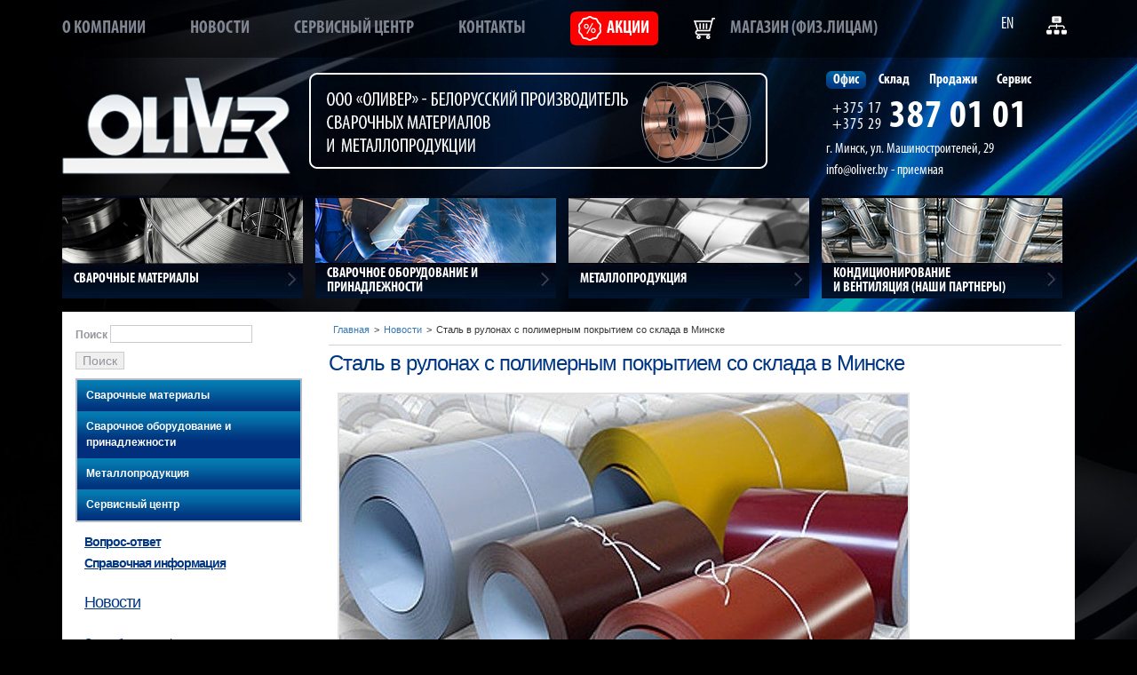

--- FILE ---
content_type: text/html; charset=UTF-8
request_url: https://oliver.by/rus/news/stal-v-rulonax-s-polimernyim-pokryitiem-so-sklada-v-minske.html
body_size: 8496
content:

<!DOCTYPE html>
<html>
    <head>
                <meta charset="utf-8">
		<meta name="viewport" content="width=device-width, initial-scale=1, maximum-scale=1, user-scalable=no">
		<base href="https://oliver.by/" />
        <title>Сталь в рулонах с полимерным покрытием со склада в Минске - Новости Оливер</title>
        <meta http-equiv="Content-Type" content="text/html; charset=utf-8" />
        <meta name="theme-color" content="#1c1b1a">
        <meta name="description" content='  В настоящее время на складе имеется сталь в рулонах с полимерным покрытием RAL9003, RAL7004 и RAL7043 (толщина - 0,5мм, ширина рулона - 1250мм).Другие' />
        <meta name="keywords" content="" />
        <meta name="yandex-verification" content="10973f39fe00b2ab" />
        <meta name="robots" content="index, follow">
        <meta name="geo.placename" content="улица Машиностроителей 29, Минск, Беларусь" />
        <meta name="geo.position" content="53.8495160;27.6645430" />
        <meta name="geo.region" content="BY-" />
        <meta name="ICBM" content="53.8495160, 27.6645430" />
        
        <meta property="og:title" content='Сталь в рулонах с полимерным покрытием со склада в Минске - Новости Оливер' />
        <meta property="og:description" content='  В настоящее время на складе имеется сталь в рулонах с полимерным покрытием RAL9003, RAL7004 и RAL7043 (толщина - 0,5мм, ширина рулона - 1250мм).Другие' />
        <meta property="og:type" content="website" />
        <meta property="og:image" content="https://oliver.by/img/25years.jpg" />
        <meta property="og:url" content="https://oliver.by/rus/news/stal-v-rulonax-s-polimernyim-pokryitiem-so-sklada-v-minske.html" />

        
        <link rel="canonical"href="https://oliver.by/rus/news/stal-v-rulonax-s-polimernyim-pokryitiem-so-sklada-v-minske.html">
        
<!-- Google Tag Manager -->
<script>(function(w,d,s,l,i){w[l]=w[l]||[];w[l].push({'gtm.start':
new Date().getTime(),event:'gtm.js'});var f=d.getElementsByTagName(s)[0],
j=d.createElement(s),dl=l!='dataLayer'?'&l='+l:'';j.async=true;j.src=
'https://www.googletagmanager.com/gtm.js?id='+i+dl;f.parentNode.insertBefore(j,f);
})(window,document,'script','dataLayer','GTM-WPMPJXP');</script>
<!-- End Google Tag Manager -->

<!-- Yandex.Metrika counter -->
<script type="text/javascript" >
   (function(m,e,t,r,i,k,a){m[i]=m[i]||function(){(m[i].a=m[i].a||[]).push(arguments)};
   m[i].l=1*new Date();
   for (var j = 0; j < document.scripts.length; j++) {if (document.scripts[j].src === r) { return; }}
   k=e.createElement(t),a=e.getElementsByTagName(t)[0],k.async=1,k.src=r,a.parentNode.insertBefore(k,a)})
   (window, document, "script", "https://mc.yandex.ru/metrika/tag.js", "ym");

   ym(19238371, "init", {
        clickmap:true,
        trackLinks:true,
        accurateTrackBounce:true,
        webvisor:true
   });
</script>
<noscript><div><img src="https://mc.yandex.ru/watch/19238371" style="position:absolute; left:-9999px;" alt="" /></div></noscript>
<!-- /Yandex.Metrika counter -->

    	<!-- Google Font -->
		<link href='https://fonts.googleapis.com/css?family=Raleway:400,500,600,700,800,900' rel='stylesheet' type='text/css'>
		<link href="https://fonts.googleapis.com/css?family=Roboto+Condensed:400,700&amp;subset=latin,cyrillic" rel="stylesheet" type="text/css">
		<!-- Font Awesome -->
		<!--<link rel="stylesheet" href="_/s/font-awesome.min.css" />-->
        <link rel="stylesheet" href="_/s/oliver.css" />

        
	<!--	<link rel="stylesheet" href="_/s/bootstrap.css" />-->

		<!-- REVOLUTION BANNER CSS SETTINGS -->
	<!--	<link rel="stylesheet" type="text/css" href="_/s/dropdown.css" />-->

    <!--	<link rel="stylesheet" href="_/s/global.css" />-->
       <!-- <link rel="stylesheet" href="_/s/form.css" />-->
		<!--<link rel="stylesheet" href="_/s/style1.css" />-->
        <!--<link rel="stylesheet" href="_/s/style.css" />-->
	<!--	<link rel="stylesheet" href="_/s/responsive.css" />-->
       <!-- <link rel="stylesheet" href="_/s/prettyPhoto.css" />-->
        <!--<link type="text/css" rel="stylesheet" href="_/s/colorbox.css">-->
	<link rel="stylesheet" href="_/slider/flexslider.css" type="text/css" media="screen">
        
    <!--    <script type="text/javascript">
     imageDir = "https://mvcreative.ru/example/6/2/snow/";
     sflakesMax = 65;
     sflakesMaxActive = 65;
	 svMaxX = 2;
	 svMaxY = 6;
	 ssnowStick = 1;
	 ssnowCollect = 0;
	 sfollowMouse = 1;
	 sflakeBottom = 0;
	 susePNG = 1;
	 sflakeTypes = 5;
	 sflakeWidth = 15;
	 sflakeHeight = 15;
	</script>
	<script type="text/javascript" src="_/s/js/snow.js"></script>-->
    </head>
    
    <body class="inner-page">
<!-- Google Tag Manager (noscript) -->
<noscript><iframe src="https://www.googletagmanager.com/ns.html?id=GTM-WPMPJXP"
height="0" width="0" style="display:none;visibility:hidden"></iframe></noscript>
<!-- End Google Tag Manager (noscript) -->

		<div id="wrapper" class="homepage homepage-2">
			<!--header Section Start Here -->
			<header id="header" class="header">
    			<!-- primary header Start Here -->
				<div class="primary-header">
					<div class="container">
						<div class="row">
							<div class="col-xs-12 col-sm-10 custom-nav">
								<nav>
									<div id='cssmenu'>
										<ul class="navigation">
											<li class=""><a href="rus/about.html" class="typeface">О компании</a></li>
											<li class=""><a href="rus/news.html" class="typeface">Новости</a></li>
											<li class=""><a href="rus/welding_equipments/remont-svarochnyh-apparatov.html" class="typeface">Сервисный центр</a></li>
											<li class=""><a href="rus/about/contacts.html" class="typeface">Контакты</a></li>
											<li class=""><a href="rus/akcii.html" class="typeface sales-menu">Акции</a></li>
											<li class=""><a href="rus/shop.html" class="typeface shop-menu">Магазин (физ.лицам)</a></li>
                                        </ul>
									</div>
								</nav>
								<div class="nav-icon">
									<span></span>
									<span></span>
									<span></span>
								</div>
							</div>
							<div class="col-xs-12 col-sm-2">
								<div class="social-wrap clearfix">

									<ul class="social">
										<li>
											<a href="https://svarmet.net/" class="typeface">EN</a>
										</li>
										<li>
											<a href="/rus/map.html"><img src="https://oliver.by/_/i/map.png" alt="Oliver"></a>
										</li>
										
									</ul>
								</div>
							</div>
						</div>
					</div>
				</div>
				<!-- primary header Ends Here -->
				<!-- main header Starts Here -->
				<div class="main-header">
					<div class="container">
						<div class="row">
							<div class="col-xs-12 col-sm-3 col-md-3 logo-col">
								<a href="/" class="logo"> <img src="https://oliver.by/img/logo.png" alt="ООО Оливер" /> </a>
							</div>
							<div class="banner-col">
								<div class="banner-header">
                                    <a href="/rus/weldmat.html"><img src="https://oliver.by/img/banner_new_1.png" alt="сварочные материалы Оливер"></a>
                                </div>
							</div>
							<div class="col-xs-12 col-sm-3 col-md-3 contacts-col">

								<div class="contacts-block">
									<div class="links">
										<a id="office_link" href="javascript:void(0)" class="selected" onclick="change_blocks('office')">Офис</a> 
										<a id="sklad_link" href="javascript:void(0)" onclick="change_blocks('sklad')">Склад</a> 
										<a id="magazin_link" href="javascript:void(0)" onclick="change_blocks('magazin')">Продажи</a> 
										<a id="service_link" href="javascript:void(0)" onclick="change_blocks('service')">Сервис</a>
									</div>
									<div id="office_block">
    									<div class="ctext">
											<div class="inner-ctext">
												<div class="inner-contacts">
													<div class="inner-ctext-kod">+375 17<br>+375 29</div>
													<div class="inner-ctext-phone"><a href="tel:+375293870101">387 01 01</a></div>
												</div>
												<p>г. Минск, ул. Машиностроителей, 29</p>
												<p><a href="&#109;&#x61;&#x69;l&#x74;&#111;&#x3a;i&#x6e;&#102;&#111;&#x40;&#x6f;&#108;&#105;v&#101;r&#46;&#98;&#121;" >&#105;&#x6e;&#102;&#111;&#64;&#111;&#x6c;&#x69;&#118;&#101;&#114;&#46;&#98;&#x79; - приемная</a></p>
											</div>
										</div>
									</div>
									<div id="sklad_block" style="display: none;">
										<div class="ctext">
											<div class="inner-ctext">
												<div class="inner-contacts">
													<div class="inner-ctext-kod">+375 17</div>
													<div class="inner-ctext-phone"><a href="tel:+375173688089">368 80 89</a></div>
												</div>
												<p>г. Минск, ул. Бабушкина, 28, к. 305</p>
												<p><a href="&#109;&#97;i&#108;t&#111;:&#115;&#107;l&#97;&#x64;&#x40;&#x6f;&#108;&#105;&#118;&#x65;&#114;&#x2e;&#x62;&#x79;">Номер для связи по вопросам отгрузок.</a></p>
											</div>
										</div>
									</div>
									<div id="magazin_block" style="display: none;">
										<div class="ctext">
											<div class="inner-ctext">
												<div class="inner-contacts">
													<div class = "inner-ctext-kod">+375 44</div>
    												<div class = "inner-ctext-phone"><a href="tel:+375447382792">738 27 92</a></div>
												</div>
												<p>Отдел продаж работает ТОЛЬКО с юр.лицами.</p>
												<p><a href="&#x6d;a&#x69;&#108;&#116;&#111;&#x3a;&#x73;&#97;&#108;&#x65;&#x40;&#x6f;l&#x69;&#x76;&#x65;&#114;.&#x62;&#x79;">&#115;&#x61;&#108;&#101;&#x40;&#x6f;&#108;&#105;&#x76;&#x65;&#x72;&#x2e;&#98;&#121; - для заявок</a></p>
											</div>
										</div>
									</div>
									<div id="service_block" style="display: none;">
										<div class="ctext">
											<div class="inner-ctext">
												<div class="inner-contacts">
													<div class="inner-ctext-kod">+375 29</div>
													<div class="inner-ctext-phone"><a href="tel:+375291830392">183 03 92</a></div>
												</div>
												<p>Минский р-н, п. Мачулищи, АБК</p>
												<p><a href="&#109;&#97;il&#x74;&#x6f;&#58;&#115;&#101;&#114;&#118;&#x69;&#x63;&#x65;&#64;&#111;&#x6c;&#105;&#x76;&#x65;&#x72;&#x2e;&#x62;&#x79;">&#115;&#101;&#x72;&#x76;&#105;&#x63;&#x65;&#64;&#111;&#108;&#105;&#118;&#x65;&#x72;&#46;&#98;y</a></p>
											</div>
										</div>
									</div>
								</div>
							</div>

						</div>
					</div>
				</div>
				<!-- main header Ends Here -->
			</header>
			<!--header Section Ends Here -->
		    
			
			<div id="category-block">
        		<div class="col-xs-12 col-sm-12 col-md-12">
					<div class="container">
						<a href="/rus/weldmat.html" class="i1 typeface "><span>Сварочные материалы</span></a>
						<a href="/rus/svarochnye-apparaty-oborudovanie.html" class="i2 typeface "><span>Сварочное оборудование и принадлежности</span></a>
						<a href="/rus/metal_product.html" class="i3 typeface "><span>Металлопродукция</span></a>
					    <a href="/rus/air_conditioning.html" class="i4 typeface "><span>Кондиционирование<br>и вентиляция (наши партнеры)</span></a>
                    </div>
				</div>
			</div>
			<div id = "inner-content">
				<div class="col-xs-12 col-sm-12 col-md-12">
					<div class="container">
						<div class="inner-container">
						<div class="col-xs-12 col-sm-3 col-md-3" id = "left-block">
<form class="sisea-search-form" action="rezultatyi-poiska.html" method="get">
  <fieldset>
    <label for="search">Поиск</label>

    <input type="text" name="search" id="search" value="" />
    <input type="hidden" name="id" value="1177" /> 

    <input type="submit" value="Поиск" />
  </fieldset>
</form>


							<div class="left-menu">
<ul><li id="true2"  class="first"><a href="rus/about.html"  class="first" >О компании</a></li>
<li id="true7" ><a href="rus/weldmat.html"  >Сварочные материалы</a></li>
<li id="true8" ><a href="rus/svarochnye-apparaty-oborudovanie.html"  >Сварочное оборудование и принадлежности</a></li>
<li id="true9" ><a href="rus/metal_product.html"  >Металлопродукция</a></li>
<li id="true34" ><a href="rus/welding_equipments/remont-svarochnyh-apparatov.html"  >Сервисный центр</a></li>
<li id="true939" ><a href="rus/poleznoe.html"  >Справочная информация</a></li>
<li id="true12" ><a href="rus/faq.html"  >Вопрос-ответ</a></li>
<li id="true1066"  class="last"><a href="rus/about/contacts/shema.html"  class="last" >Подробная схема проезда</a></li>
</ul><!-- Wayfinder - 0,3192400932312-->
							</div>
<div class = "left-block-links">
<a href="/rus/faq.html" class="block-contacts" style="font-size: 14px; font-weight: bold;">Вопрос-ответ</a><br />
<a href="/rus/poleznoe.html" class="block-contacts" style="font-size: 14px; font-weight: bold;">Справочная информация</a><br />
<!--<a href="regiony.html" class="block-contacts" style="font-size: 14px; font-weight: bold;">Регионы</a><br />--> 
<!--<a href="/_/Информация%20от%20партнеров%20ООО%20Оливер.docx" target="_blank" download class="block-contacts" style="font-size: 14px; font-weight: bold;">Информация от партнеров</a>
-->    
</div>

<div class = "left-block-news"><a href="rus/news.html" class="block-contacts">Новости</a>
<div class="clear"><!-- --></div><div class="clear"><!-- --></div>
<div class="textsep"><!-- --></div>

<!--<noindex>-->
<div class="news_inner_title">
    <div class="date"></div>
    <div class="title"><a href="rus/news/svarka-bez-granicz.-fotootchet.html">Сварка без границ. Фотоотчет</a></div>
</div>


<div class="news_inner_title">
    <div class="date"></div>
    <div class="title"><a href="rus/news/pozdravlyaem-andreya-kubliczkogo-s-pobedoj.html">Поздравляем Андрея Кублицкого с победой!</a></div>
</div>


<!--</noindex>-->

<!--<a href="rus/map.html" class="block-contacts">Карта сайта</a>-->
<div class="clear"><!-- --></div><div class="clear"><!-- --></div></div>  
						</div>
						<div class="col-xs-12 col-sm-9 col-md-9" id = "right-block">



<div class="taxonomy breadrumbs" itemscope itemtype="https://schema.org/BreadcrumbList" style="display: flex;flex-wrap: wrap;"><li itemprop="itemListElement" itemscope itemtype="https://schema.org/ListItem" style="list-style: none;padding: 0 5px;"><a itemprop="item" href="/" class="text-color-default text-color-hover-primary text-decoration-none"><span itemprop="name">Главная</span></a><meta itemprop="position" content="1"></li>><li itemprop="itemListElement" itemscope itemtype="https://schema.org/ListItem" style="list-style: none;padding: 0 5px;"><a itemprop="item" href="rus/news.html" class="text-color-default text-color-hover-primary text-decoration-none"><span itemprop="name">Новости</span></a><meta itemprop="position" content="2"></li>><li itemprop="itemListElement" itemscope itemtype="https://schema.org/ListItem" class="active" style="list-style: none;padding: 0 5px;"><span itemprop="name">Сталь в рулонах с полимерным покрытием со склада в Минске</span><meta itemprop="position" content="3"></li></div>

							<h1>Сталь в рулонах с полимерным покрытием со склада в Минске</h1>
							<div class="text-block">
                          
                  
                           <img src='img/news/rulon-otsinkovannyj-s.jpg' alt=""/>

                                                    <div class="ctext">
                                                        <h3> </h3>
<p> </p>
<h3 class="justifyfull" style="font-family: Arial, Helvetica, sans-serif;">В настоящее время на складе имеется сталь в рулонах с полимерным покрытием <strong>RAL9003, RAL7004 и RAL7043</strong> (толщина - 0,5мм, ширина рулона - 1250мм).</h3>
<h3 class="justifyfull" style="font-family: Arial, Helvetica, sans-serif;">Другие цвета и толщины стали с полимерным покрытием – под заказ.</h3>
<h3 class="justifyfull"><img src="img/news/RAL%207004.jpg" alt="сталь в рулонах с полимерным покрытием" width="1115" height="278" /><strong style="color: #8b0000; font-family: Arial, Helvetica, sans-serif; font-size: 1em;">Внимание! Рубим сталь в рулонах с полимерным покрытием в размер Заказчика<span style="font-family: 'Lucida Grande', Helvetica, Arial, sans-serif; font-size: 12px; color: #8b0000;">. </span>Для предотвращения повреждения поверхности полимерную сталь укатываем в плёнку.</strong></h3>
<p style="color: #8b0000;"> </p>
<p style="font-family: Arial, Helvetica, sans-serif;">Сталь поставляем с крупнейших металлургических предприятий ОАО "НЛМК", ОАО «ММК» или  ОАО "Северсталь", на которых качество всей продукции строго соответствует ГОСТам (вся сталь произведена по ГОСТ 14918-80, 52246-2004, ГОСТ на полимерное покрытие 52146-2003).</p>
<h3 style="font-family: Arial, Helvetica, sans-serif;"> </h3>
<p style="font-family: Arial, Helvetica, sans-serif;"><strong>Преимущества использования стали с полимерным покрытием:</strong></p>
<p style="font-family: Arial, Helvetica, sans-serif;">-         длительный срок службы (некоторые производители гарантируют до 50 лет);</p>
<p style="font-family: Arial, Helvetica, sans-serif;">-         прочность;</p>
<p style="font-family: Arial, Helvetica, sans-serif;">-         никаких сложностей в использовании;</p>
<p style="font-family: Arial, Helvetica, sans-serif;">-         простота монтажа;</p>
<p style="font-family: Arial, Helvetica, sans-serif;">-         приемлемая стоимость.</p>
<h3 style="font-family: Arial, Helvetica, sans-serif;"><strong>По вопросам приобретения обращайтесь в наш отдел продаж: +375 17 387 01 33</strong></h3>
<h3 style="font-family: Arial, Helvetica, sans-serif;"><strong>или на склад: </strong>+375 17 291 84 90, +375 17 291 80 89, +375 17 291 89 57, +375 17 291 05 63</h3>
<h3><strong> </strong></h3>
                                                    </div>

  
							</div>
						</div>
						</div>
					</div>
				</div>
			</div>
            
			<div class="ttfooter col-xs-12 col-sm-12 col-md-12">
                <div class="container">
                <div class="ttfooter-inner col-xs-12 col-sm-4 col-md-4">
                    <div class="ttfooter-text">
                        <a href="/" class="logo"><img src="https://oliver.by/img/logo.png" alt="Oliver"></a>
                        <p style="color: #b0b2b4; font-size: 17px;">ООО "Оливер", УНП 100172845, <a href = "https://oliver.by/rus/about.html#prettyPhoto[gallery2z]/0/">свидетельство о гос. регистрации</a>, г. Минск, ул. Машиностроителей, д.29, пом.116, комн.12</p>

                        <!--
                        <p>ООО «ОЛИВЕР» - белорусский производитель сварочных материалов и поставщик сварочного оборудования и аксессуаров.</p>
                        -->
<script type="text/javascript">(function() {
  if (window.pluso)if (typeof window.pluso.start == "function") return;
  if (window.ifpluso==undefined) { window.ifpluso = 1;
    var d = document, s = d.createElement('script'), g = 'getElementsByTagName';
    s.type = 'text/javascript'; s.charset='UTF-8'; s.async = true;
    s.src = ('https:' == window.location.protocol ? 'https' : 'http')  + '://share.pluso.ru/pluso-like.js';
    var h=d[g]('body')[0];
    h.appendChild(s);
  }})();</script>
<div class="pluso" style="margin: 0px; padding: 0px; "data-background="transparent" data-options="small,square,line,horizontal,nocounter,theme=06" data-services="vkontakte,odnoklassniki,facebook,twitter"></div>

                    </div>
             
                </div>
                <div class="ttfooter-inner ttfooter-col2 col-xs-12 col-sm-4 col-md-4">
                    <p class="ttfooter-title">Каталог</p>
                    <ul>
                        <li><a href = "rus/weldmat.html">Сварочные материалы</a></li>
                        <li><a href = "rus/svarochnye-apparaty-oborudovanie.html">Сварочное оборудование и принадлежности</a></li>
                        <li><a href = "rus/metal_product.html">Металлопродукция</a></li>
                       <!--  <li><a href = "rus/air_conditioning.html">Вентиляция и кондиционирование</a></li>
                        <li><a href = "rus/air_conditioning.html">Холодоснабжение</a></li>
                        <li><a href = "rus/matyi-teploizolyaczionnyie.html">Маты теплоизоляционные</a></li>-->
                    </ul>
                </div>
                <div class="ttfooter-inner ttfooter-contacts col-xs-12 col-sm-4 col-md-4">
                    <p class="ttfooter-title">Контакты</p>
                    <p>Отдел оптовых продаж: <a href="tel:+375173870133">+375 (17) 387 01 33</a></p>
                    <p><a href="&#x6d;a&#x69;l&#x74;&#x6f;&#58;&#x73;a&#x6c;&#x65;&#64;&#x6f;&#108;&#x69;&#x76;&#101;&#x72;&#x2e;&#x62;&#x79;">&#x73;&#97;&#108;&#101;&#64;&#111;&#108;&#x69;&#x76;&#x65;r&#x2e;&#98;&#x79;</a> - для заявок</p>
                    <p>Управление сварки: <a href="tel:+375173870111">+375 (17) 387 01 11</a></p>
                    <p>Сервисный центр: <a href="tel:+375172257565">+375 (17) 225 75 65</a></p>
                <!--
                    <p>Адрес офиса:</p>
                    <p>220118. г.Минск, ул. Машиностроителей, 29, 5 этаж</p>
                -->
                    <p>Магазин розничной торговли: <a href = "https://shop-oliver.by/">shop-oliver.by</a></p>
                    <p><a href="https://cropas.by/" target="_blank">Продвижение сайта</a></p>
                </div>
                </div>
            </div>	
			<div id="footer-block">
				<div class="col-xs-12 col-sm-12 col-md-12">
                <!--
					<div class="container">
                        <div><p>Каталог: <a href="https://oliver.by/rus/svarochnoe-oborudovanie/svarochnye-invertornye-poluavtomaty.html" title="инверторная сварка">инверторный сварочный полуавтомат</a>, <a href="https://oliver.by/rus/svarochnoe-oborudovanie/ruchnaya-dugovaya-svarka-mma/oliver-vd-350-i-oliver-vd-500.html" title="выпрямитель сварочный">выпрямитель сварочный</a>, <a href="https://oliver.by/rus/svarochnoe-oborudovanie/apparat-argonodugovoj-svarki.html" title="tig сварка">tig сварка</a>,  <a href="https://oliver.by/rus/air_conditioning.html" title="вентиляция и кондиционирование">вентиляция и кондиционирование</a>,  <a href="https://oliver.by/rus/metal_product/wire/provoloka-stalnaya-nu-obshhego-naznacheniya-oczinkovannaya.html" title="вязальная проволока купить минск">вязальная проволока</a>,  <a href="https://oliver.by/rus/weldmat/svarochnaya-provoloka.html" title="купить сварочную проволоку">купить сварочную проволоку</a>,  <a href="https://oliver.by/rus/svarochnye-apparaty-oborudovanie.html" title="купить сварочный аппарат">купить сварочный аппарат</a>,   <a href="https://oliver.by/rus/weldmat/svarochnyie-e-lektrodyi.html" title="купить электроды">электроды</a>,  
  <a href="https://oliver.by/rus/metal_product/listovaja-ocinkovannaja-stal-v-rulonah.html" title="оцинкованный лист">оцинкованный лист</a>,    <a href="https://oliver.by/rus/metal_product/wire.html" title="проволока 10 2 3 4 5 6">проволока</a>, 
  <a href="https://oliver.by/rus/chillery.html" title="чиллер охлаждение">чиллеры</a></p>

<div itemtype="http://data-vocabulary.org/Review-aggregate" itemscope="" id="site_rating" style="color: #fff; height: 10px;">

    <input type="hidden" value="0" name="is_auth" /><br /><p itemprop="itemreviewed" class="reit">Рейтинг компании: 4.8  <span class="reit">(Голосов: <span itemprop="votes" style="margin-left:0px">75</span>) ★★★★    </span></p>
	<p></p><p itemtype="http://data-vocabulary.org/Rating" itemscope="" itemprop="rating">
	<meta content="4.8" itemprop="value" /><br /><meta content="5" itemprop="best" /></p>

</div></div>
                -->
						<div>© 1993-2025 ООО "Оливер". Все права защищены</div>
					</div>	
				</div>
			</div>	
		</div>
		<!--Wrapper Section Ends Here -->
        <script type="text/javascript" src="_/js/jquery-1.11.3.min.js"></script>
        <script src="_/js/script.js" type="text/javascript"></script>
    	<script type="text/javascript" src="_/js/jquery.prettyPhoto.js"></script>
		<script type="text/javascript" src="_/js/site.js"></script>
		<script type="text/javascript" src="_/js/custom.js"></script>
        <script type="text/javascript" src="_/js/cookies.js"></script>
		<script type="text/javascript" src="_/js/front.js"></script>
        <script type="text/javascript" src="_/js/funclib.js"></script>
        <script type="text/javascript" src="_/js/htmlhttprequest.js"></script>
        <script type="text/javascript" src="_/js/scap.js"></script>
        <script type="text/javascript" src="_/js/wz_tooltip.js"></script>
        <script>
        function change_blocks(selectedblock) {
			b = document.getElementById(selectedblock + '_block');
			l = document.getElementById(selectedblock + '_link');

			b1 = document.getElementById('office_block');
			b1.style.display='none';
			b2 = document.getElementById('sklad_block');
			b2.style.display='none';
			b3 = document.getElementById('magazin_block');
			b3.style.display='none';
			b4 = document.getElementById('service_block');
			b4.style.display='none';

			l1 = document.getElementById('office_link');
			l1.className = '';
			l2 = document.getElementById('sklad_link');
			l2.className = '';
			l3 = document.getElementById('magazin_link');
			l3.className = '';
			l4 = document.getElementById('service_link');
			l4.className = '';

			b.style.display='block';
			l.className='selected';
		}
		</script>
        
<div style="position:absolute;top:-100px;left:-100px">
                   <!--LiveInternet counter--><script type="text/javascript"><!--
document.write("<a href='https://www.liveinternet.ru/click' "+
"target=_blank><img src='//counter.yadro.ru/hit?t18.1;r"+
escape(document.referrer)+((typeof(screen)=="undefined")?"":
";s"+screen.width+"*"+screen.height+"*"+(screen.colorDepth?
screen.colorDepth:screen.pixelDepth))+";u"+escape(document.URL)+
";h"+escape(document.title.substring(0,80))+";"+Math.random()+
"' alt='' title='LiveInternet: показано число просмотров за 24"+
" часа, посетителей за 24 часа и за сегодня' "+
"border='0' width='88' height='31'><\/a>")
//--></script><!--/LiveInternet--></p> </div>
<!--p align="center"><small>MySQL: 0,0480 s, 122 request(s), PHP: 0,4730 s, total: 0,5210 s, from database.</small-->  

<script async src="//app.call-tracking.by/scripts/phones.js?5902e607-2fb3-4507-acdd-e0645423b32e"></script>

<script type='application/ld+json'> 
{
  "@context": "http://www.schema.org",
  "@type": "Organization",
  "name": "ООО \"Оливер\"",
  "url": "https://oliver.by/",
  "logo": "https://oliver.by/img/logo.png",
  "image": "https://oliver.by/img/%D0%BE%D1%84%D0%B8%D1%81_3.jpg",
  "description": "ООО \"Оливер\" - Белорусский производитель сварочных материалов, оборудования, металлопродукции. ",
  "address": {
    "@type": "PostalAddress",
    "streetAddress": "220118. г. Минск, ул. Машиностроителей, 29, 5 этаж",
    "addressLocality": "Минск",
    "addressRegion": "Минская область",
    "postalCode": "220000",
    "addressCountry": "Беларусь"
  },
  "contactPoint": {
    "@type": "ContactPoint",
    "telephone": "+375293870101"
  }
}
 </script>

<script type='application/ld+json'> 
{
  "@context": "http://www.schema.org",
  "@type": "product",
  "brand": "ООО \"Оливер\"",
  "name": "ООО \"Оливер\"",
  "description": "Компания сварочного оборудования ООО \"Оливер\"",
  "aggregateRating": {
    "@type": "aggregateRating",
    "ratingValue": "5",
    "reviewCount": "18"
  }
}
 </script>



<script async src="//app.call-tracking.by/scripts/phones.js?5902e607-2fb3-4507-acdd-e0645423b32e"></script>
    </body>
</html>

--- FILE ---
content_type: text/html; charset=UTF-8
request_url: https://oliver.by/rus/news/stal-v-rulonax-s-polimernyim-pokryitiem-so-sklada-v-minske.html
body_size: 8529
content:

<!DOCTYPE html>
<html>
    <head>
                <meta charset="utf-8">
		<meta name="viewport" content="width=device-width, initial-scale=1, maximum-scale=1, user-scalable=no">
		<base href="https://oliver.by/" />
        <title>Сталь в рулонах с полимерным покрытием со склада в Минске - Новости Оливер</title>
        <meta http-equiv="Content-Type" content="text/html; charset=utf-8" />
        <meta name="theme-color" content="#1c1b1a">
        <meta name="description" content='  В настоящее время на складе имеется сталь в рулонах с полимерным покрытием RAL9003, RAL7004 и RAL7043 (толщина - 0,5мм, ширина рулона - 1250мм).Другие' />
        <meta name="keywords" content="" />
        <meta name="yandex-verification" content="10973f39fe00b2ab" />
        <meta name="robots" content="index, follow">
        <meta name="geo.placename" content="улица Машиностроителей 29, Минск, Беларусь" />
        <meta name="geo.position" content="53.8495160;27.6645430" />
        <meta name="geo.region" content="BY-" />
        <meta name="ICBM" content="53.8495160, 27.6645430" />
        
        <meta property="og:title" content='Сталь в рулонах с полимерным покрытием со склада в Минске - Новости Оливер' />
        <meta property="og:description" content='  В настоящее время на складе имеется сталь в рулонах с полимерным покрытием RAL9003, RAL7004 и RAL7043 (толщина - 0,5мм, ширина рулона - 1250мм).Другие' />
        <meta property="og:type" content="website" />
        <meta property="og:image" content="https://oliver.by/img/25years.jpg" />
        <meta property="og:url" content="https://oliver.by/rus/news/stal-v-rulonax-s-polimernyim-pokryitiem-so-sklada-v-minske.html" />

        
        <link rel="canonical"href="https://oliver.by/rus/news/stal-v-rulonax-s-polimernyim-pokryitiem-so-sklada-v-minske.html">
        
<!-- Google Tag Manager -->
<script>(function(w,d,s,l,i){w[l]=w[l]||[];w[l].push({'gtm.start':
new Date().getTime(),event:'gtm.js'});var f=d.getElementsByTagName(s)[0],
j=d.createElement(s),dl=l!='dataLayer'?'&l='+l:'';j.async=true;j.src=
'https://www.googletagmanager.com/gtm.js?id='+i+dl;f.parentNode.insertBefore(j,f);
})(window,document,'script','dataLayer','GTM-WPMPJXP');</script>
<!-- End Google Tag Manager -->

<!-- Yandex.Metrika counter -->
<script type="text/javascript" >
   (function(m,e,t,r,i,k,a){m[i]=m[i]||function(){(m[i].a=m[i].a||[]).push(arguments)};
   m[i].l=1*new Date();
   for (var j = 0; j < document.scripts.length; j++) {if (document.scripts[j].src === r) { return; }}
   k=e.createElement(t),a=e.getElementsByTagName(t)[0],k.async=1,k.src=r,a.parentNode.insertBefore(k,a)})
   (window, document, "script", "https://mc.yandex.ru/metrika/tag.js", "ym");

   ym(19238371, "init", {
        clickmap:true,
        trackLinks:true,
        accurateTrackBounce:true,
        webvisor:true
   });
</script>
<noscript><div><img src="https://mc.yandex.ru/watch/19238371" style="position:absolute; left:-9999px;" alt="" /></div></noscript>
<!-- /Yandex.Metrika counter -->

    	<!-- Google Font -->
		<link href='https://fonts.googleapis.com/css?family=Raleway:400,500,600,700,800,900' rel='stylesheet' type='text/css'>
		<link href="https://fonts.googleapis.com/css?family=Roboto+Condensed:400,700&amp;subset=latin,cyrillic" rel="stylesheet" type="text/css">
		<!-- Font Awesome -->
		<!--<link rel="stylesheet" href="_/s/font-awesome.min.css" />-->
        <link rel="stylesheet" href="_/s/oliver.css" />

        
	<!--	<link rel="stylesheet" href="_/s/bootstrap.css" />-->

		<!-- REVOLUTION BANNER CSS SETTINGS -->
	<!--	<link rel="stylesheet" type="text/css" href="_/s/dropdown.css" />-->

    <!--	<link rel="stylesheet" href="_/s/global.css" />-->
       <!-- <link rel="stylesheet" href="_/s/form.css" />-->
		<!--<link rel="stylesheet" href="_/s/style1.css" />-->
        <!--<link rel="stylesheet" href="_/s/style.css" />-->
	<!--	<link rel="stylesheet" href="_/s/responsive.css" />-->
       <!-- <link rel="stylesheet" href="_/s/prettyPhoto.css" />-->
        <!--<link type="text/css" rel="stylesheet" href="_/s/colorbox.css">-->
	<link rel="stylesheet" href="_/slider/flexslider.css" type="text/css" media="screen">
        
    <!--    <script type="text/javascript">
     imageDir = "https://mvcreative.ru/example/6/2/snow/";
     sflakesMax = 65;
     sflakesMaxActive = 65;
	 svMaxX = 2;
	 svMaxY = 6;
	 ssnowStick = 1;
	 ssnowCollect = 0;
	 sfollowMouse = 1;
	 sflakeBottom = 0;
	 susePNG = 1;
	 sflakeTypes = 5;
	 sflakeWidth = 15;
	 sflakeHeight = 15;
	</script>
	<script type="text/javascript" src="_/s/js/snow.js"></script>-->
    </head>
    
    <body class="inner-page">
<!-- Google Tag Manager (noscript) -->
<noscript><iframe src="https://www.googletagmanager.com/ns.html?id=GTM-WPMPJXP"
height="0" width="0" style="display:none;visibility:hidden"></iframe></noscript>
<!-- End Google Tag Manager (noscript) -->

		<div id="wrapper" class="homepage homepage-2">
			<!--header Section Start Here -->
			<header id="header" class="header">
    			<!-- primary header Start Here -->
				<div class="primary-header">
					<div class="container">
						<div class="row">
							<div class="col-xs-12 col-sm-10 custom-nav">
								<nav>
									<div id='cssmenu'>
										<ul class="navigation">
											<li class=""><a href="rus/about.html" class="typeface">О компании</a></li>
											<li class=""><a href="rus/news.html" class="typeface">Новости</a></li>
											<li class=""><a href="rus/welding_equipments/remont-svarochnyh-apparatov.html" class="typeface">Сервисный центр</a></li>
											<li class=""><a href="rus/about/contacts.html" class="typeface">Контакты</a></li>
											<li class=""><a href="rus/akcii.html" class="typeface sales-menu">Акции</a></li>
											<li class=""><a href="rus/shop.html" class="typeface shop-menu">Магазин (физ.лицам)</a></li>
                                        </ul>
									</div>
								</nav>
								<div class="nav-icon">
									<span></span>
									<span></span>
									<span></span>
								</div>
							</div>
							<div class="col-xs-12 col-sm-2">
								<div class="social-wrap clearfix">

									<ul class="social">
										<li>
											<a href="https://svarmet.net/" class="typeface">EN</a>
										</li>
										<li>
											<a href="/rus/map.html"><img src="https://oliver.by/_/i/map.png" alt="Oliver"></a>
										</li>
										
									</ul>
								</div>
							</div>
						</div>
					</div>
				</div>
				<!-- primary header Ends Here -->
				<!-- main header Starts Here -->
				<div class="main-header">
					<div class="container">
						<div class="row">
							<div class="col-xs-12 col-sm-3 col-md-3 logo-col">
								<a href="/" class="logo"> <img src="https://oliver.by/img/logo.png" alt="ООО Оливер" /> </a>
							</div>
							<div class="banner-col">
								<div class="banner-header">
                                    <a href="/rus/weldmat.html"><img src="https://oliver.by/img/banner_new_1.png" alt="сварочные материалы Оливер"></a>
                                </div>
							</div>
							<div class="col-xs-12 col-sm-3 col-md-3 contacts-col">

								<div class="contacts-block">
									<div class="links">
										<a id="office_link" href="javascript:void(0)" class="selected" onclick="change_blocks('office')">Офис</a> 
										<a id="sklad_link" href="javascript:void(0)" onclick="change_blocks('sklad')">Склад</a> 
										<a id="magazin_link" href="javascript:void(0)" onclick="change_blocks('magazin')">Продажи</a> 
										<a id="service_link" href="javascript:void(0)" onclick="change_blocks('service')">Сервис</a>
									</div>
									<div id="office_block">
    									<div class="ctext">
											<div class="inner-ctext">
												<div class="inner-contacts">
													<div class="inner-ctext-kod">+375 17<br>+375 29</div>
													<div class="inner-ctext-phone"><a href="tel:+375293870101">387 01 01</a></div>
												</div>
												<p>г. Минск, ул. Машиностроителей, 29</p>
												<p><a href="&#x6d;&#97;&#x69;&#x6c;&#x74;&#111;&#x3a;&#105;&#110;&#x66;&#x6f;&#64;&#x6f;&#x6c;i&#x76;&#101;&#114;&#46;&#98;&#x79;" >i&#x6e;&#x66;o&#64;&#111;&#x6c;&#105;&#118;&#101;&#114;&#46;&#x62;&#x79; - приемная</a></p>
											</div>
										</div>
									</div>
									<div id="sklad_block" style="display: none;">
										<div class="ctext">
											<div class="inner-ctext">
												<div class="inner-contacts">
													<div class="inner-ctext-kod">+375 17</div>
													<div class="inner-ctext-phone"><a href="tel:+375173688089">368 80 89</a></div>
												</div>
												<p>г. Минск, ул. Бабушкина, 28, к. 305</p>
												<p><a href="&#109;&#x61;&#x69;&#x6c;&#x74;&#111;&#58;&#115;&#x6b;&#x6c;&#97;d&#x40;&#111;&#108;&#105;&#118;&#101;&#114;&#x2e;&#x62;&#121;">Номер для связи по вопросам отгрузок.</a></p>
											</div>
										</div>
									</div>
									<div id="magazin_block" style="display: none;">
										<div class="ctext">
											<div class="inner-ctext">
												<div class="inner-contacts">
													<div class = "inner-ctext-kod">+375 44</div>
    												<div class = "inner-ctext-phone"><a href="tel:+375447382792">738 27 92</a></div>
												</div>
												<p>Отдел продаж работает ТОЛЬКО с юр.лицами.</p>
												<p><a href="&#109;&#97;&#105;&#108;&#x74;&#111;&#58;&#115;&#97;&#x6c;&#x65;&#x40;&#x6f;&#108;i&#118;&#x65;&#114;&#46;b&#x79;">&#115;&#x61;l&#x65;&#64;&#111;l&#105;&#x76;&#101;&#x72;&#x2e;&#x62;&#x79; - для заявок</a></p>
											</div>
										</div>
									</div>
									<div id="service_block" style="display: none;">
										<div class="ctext">
											<div class="inner-ctext">
												<div class="inner-contacts">
													<div class="inner-ctext-kod">+375 29</div>
													<div class="inner-ctext-phone"><a href="tel:+375291830392">183 03 92</a></div>
												</div>
												<p>Минский р-н, п. Мачулищи, АБК</p>
												<p><a href="m&#97;i&#x6c;&#116;&#x6f;&#x3a;&#x73;&#101;&#114;&#x76;&#105;c&#x65;&#64;&#x6f;&#108;&#105;&#x76;er&#46;&#98;&#x79;">&#x73;e&#x72;&#x76;&#x69;&#99;&#x65;&#x40;&#x6f;l&#105;&#x76;&#x65;&#114;&#46;&#x62;&#x79;</a></p>
											</div>
										</div>
									</div>
								</div>
							</div>

						</div>
					</div>
				</div>
				<!-- main header Ends Here -->
			</header>
			<!--header Section Ends Here -->
		    
			
			<div id="category-block">
        		<div class="col-xs-12 col-sm-12 col-md-12">
					<div class="container">
						<a href="/rus/weldmat.html" class="i1 typeface "><span>Сварочные материалы</span></a>
						<a href="/rus/svarochnye-apparaty-oborudovanie.html" class="i2 typeface "><span>Сварочное оборудование и принадлежности</span></a>
						<a href="/rus/metal_product.html" class="i3 typeface "><span>Металлопродукция</span></a>
					    <a href="/rus/air_conditioning.html" class="i4 typeface "><span>Кондиционирование<br>и вентиляция (наши партнеры)</span></a>
                    </div>
				</div>
			</div>
			<div id = "inner-content">
				<div class="col-xs-12 col-sm-12 col-md-12">
					<div class="container">
						<div class="inner-container">
						<div class="col-xs-12 col-sm-3 col-md-3" id = "left-block">
<form class="sisea-search-form" action="rezultatyi-poiska.html" method="get">
  <fieldset>
    <label for="search">Поиск</label>

    <input type="text" name="search" id="search" value="" />
    <input type="hidden" name="id" value="1177" /> 

    <input type="submit" value="Поиск" />
  </fieldset>
</form>


							<div class="left-menu">
<ul><li id="true2"  class="first"><a href="rus/about.html"  class="first" >О компании</a></li>
<li id="true7" ><a href="rus/weldmat.html"  >Сварочные материалы</a></li>
<li id="true8" ><a href="rus/svarochnye-apparaty-oborudovanie.html"  >Сварочное оборудование и принадлежности</a></li>
<li id="true9" ><a href="rus/metal_product.html"  >Металлопродукция</a></li>
<li id="true34" ><a href="rus/welding_equipments/remont-svarochnyh-apparatov.html"  >Сервисный центр</a></li>
<li id="true939" ><a href="rus/poleznoe.html"  >Справочная информация</a></li>
<li id="true12" ><a href="rus/faq.html"  >Вопрос-ответ</a></li>
<li id="true1066"  class="last"><a href="rus/about/contacts/shema.html"  class="last" >Подробная схема проезда</a></li>
</ul><!-- Wayfinder - 0,27074313163757-->
							</div>
<div class = "left-block-links">
<a href="/rus/faq.html" class="block-contacts" style="font-size: 14px; font-weight: bold;">Вопрос-ответ</a><br />
<a href="/rus/poleznoe.html" class="block-contacts" style="font-size: 14px; font-weight: bold;">Справочная информация</a><br />
<!--<a href="regiony.html" class="block-contacts" style="font-size: 14px; font-weight: bold;">Регионы</a><br />--> 
<!--<a href="/_/Информация%20от%20партнеров%20ООО%20Оливер.docx" target="_blank" download class="block-contacts" style="font-size: 14px; font-weight: bold;">Информация от партнеров</a>
-->    
</div>

<div class = "left-block-news"><a href="rus/news.html" class="block-contacts">Новости</a>
<div class="clear"><!-- --></div><div class="clear"><!-- --></div>
<div class="textsep"><!-- --></div>

<!--<noindex>-->
<div class="news_inner_title">
    <div class="date"></div>
    <div class="title"><a href="rus/news/svarka-bez-granicz.-fotootchet.html">Сварка без границ. Фотоотчет</a></div>
</div>


<div class="news_inner_title">
    <div class="date"></div>
    <div class="title"><a href="rus/news/pozdravlyaem-andreya-kubliczkogo-s-pobedoj.html">Поздравляем Андрея Кублицкого с победой!</a></div>
</div>


<!--</noindex>-->

<!--<a href="rus/map.html" class="block-contacts">Карта сайта</a>-->
<div class="clear"><!-- --></div><div class="clear"><!-- --></div></div>  
						</div>
						<div class="col-xs-12 col-sm-9 col-md-9" id = "right-block">



<div class="taxonomy breadrumbs" itemscope itemtype="https://schema.org/BreadcrumbList" style="display: flex;flex-wrap: wrap;"><li itemprop="itemListElement" itemscope itemtype="https://schema.org/ListItem" style="list-style: none;padding: 0 5px;"><a itemprop="item" href="/" class="text-color-default text-color-hover-primary text-decoration-none"><span itemprop="name">Главная</span></a><meta itemprop="position" content="1"></li>><li itemprop="itemListElement" itemscope itemtype="https://schema.org/ListItem" style="list-style: none;padding: 0 5px;"><a itemprop="item" href="rus/news.html" class="text-color-default text-color-hover-primary text-decoration-none"><span itemprop="name">Новости</span></a><meta itemprop="position" content="2"></li>><li itemprop="itemListElement" itemscope itemtype="https://schema.org/ListItem" class="active" style="list-style: none;padding: 0 5px;"><span itemprop="name">Сталь в рулонах с полимерным покрытием со склада в Минске</span><meta itemprop="position" content="3"></li></div>

							<h1>Сталь в рулонах с полимерным покрытием со склада в Минске</h1>
							<div class="text-block">
                          
                  
                           <img src='img/news/rulon-otsinkovannyj-s.jpg' alt=""/>

                                                    <div class="ctext">
                                                        <h3> </h3>
<p> </p>
<h3 class="justifyfull" style="font-family: Arial, Helvetica, sans-serif;">В настоящее время на складе имеется сталь в рулонах с полимерным покрытием <strong>RAL9003, RAL7004 и RAL7043</strong> (толщина - 0,5мм, ширина рулона - 1250мм).</h3>
<h3 class="justifyfull" style="font-family: Arial, Helvetica, sans-serif;">Другие цвета и толщины стали с полимерным покрытием – под заказ.</h3>
<h3 class="justifyfull"><img src="img/news/RAL%207004.jpg" alt="сталь в рулонах с полимерным покрытием" width="1115" height="278" /><strong style="color: #8b0000; font-family: Arial, Helvetica, sans-serif; font-size: 1em;">Внимание! Рубим сталь в рулонах с полимерным покрытием в размер Заказчика<span style="font-family: 'Lucida Grande', Helvetica, Arial, sans-serif; font-size: 12px; color: #8b0000;">. </span>Для предотвращения повреждения поверхности полимерную сталь укатываем в плёнку.</strong></h3>
<p style="color: #8b0000;"> </p>
<p style="font-family: Arial, Helvetica, sans-serif;">Сталь поставляем с крупнейших металлургических предприятий ОАО "НЛМК", ОАО «ММК» или  ОАО "Северсталь", на которых качество всей продукции строго соответствует ГОСТам (вся сталь произведена по ГОСТ 14918-80, 52246-2004, ГОСТ на полимерное покрытие 52146-2003).</p>
<h3 style="font-family: Arial, Helvetica, sans-serif;"> </h3>
<p style="font-family: Arial, Helvetica, sans-serif;"><strong>Преимущества использования стали с полимерным покрытием:</strong></p>
<p style="font-family: Arial, Helvetica, sans-serif;">-         длительный срок службы (некоторые производители гарантируют до 50 лет);</p>
<p style="font-family: Arial, Helvetica, sans-serif;">-         прочность;</p>
<p style="font-family: Arial, Helvetica, sans-serif;">-         никаких сложностей в использовании;</p>
<p style="font-family: Arial, Helvetica, sans-serif;">-         простота монтажа;</p>
<p style="font-family: Arial, Helvetica, sans-serif;">-         приемлемая стоимость.</p>
<h3 style="font-family: Arial, Helvetica, sans-serif;"><strong>По вопросам приобретения обращайтесь в наш отдел продаж: +375 17 387 01 33</strong></h3>
<h3 style="font-family: Arial, Helvetica, sans-serif;"><strong>или на склад: </strong>+375 17 291 84 90, +375 17 291 80 89, +375 17 291 89 57, +375 17 291 05 63</h3>
<h3><strong> </strong></h3>
                                                    </div>

  
							</div>
						</div>
						</div>
					</div>
				</div>
			</div>
            
			<div class="ttfooter col-xs-12 col-sm-12 col-md-12">
                <div class="container">
                <div class="ttfooter-inner col-xs-12 col-sm-4 col-md-4">
                    <div class="ttfooter-text">
                        <a href="/" class="logo"><img src="https://oliver.by/img/logo.png" alt="Oliver"></a>
                        <p style="color: #b0b2b4; font-size: 17px;">ООО "Оливер", УНП 100172845, <a href = "https://oliver.by/rus/about.html#prettyPhoto[gallery2z]/0/">свидетельство о гос. регистрации</a>, г. Минск, ул. Машиностроителей, д.29, пом.116, комн.12</p>

                        <!--
                        <p>ООО «ОЛИВЕР» - белорусский производитель сварочных материалов и поставщик сварочного оборудования и аксессуаров.</p>
                        -->
<script type="text/javascript">(function() {
  if (window.pluso)if (typeof window.pluso.start == "function") return;
  if (window.ifpluso==undefined) { window.ifpluso = 1;
    var d = document, s = d.createElement('script'), g = 'getElementsByTagName';
    s.type = 'text/javascript'; s.charset='UTF-8'; s.async = true;
    s.src = ('https:' == window.location.protocol ? 'https' : 'http')  + '://share.pluso.ru/pluso-like.js';
    var h=d[g]('body')[0];
    h.appendChild(s);
  }})();</script>
<div class="pluso" style="margin: 0px; padding: 0px; "data-background="transparent" data-options="small,square,line,horizontal,nocounter,theme=06" data-services="vkontakte,odnoklassniki,facebook,twitter"></div>

                    </div>
             
                </div>
                <div class="ttfooter-inner ttfooter-col2 col-xs-12 col-sm-4 col-md-4">
                    <p class="ttfooter-title">Каталог</p>
                    <ul>
                        <li><a href = "rus/weldmat.html">Сварочные материалы</a></li>
                        <li><a href = "rus/svarochnye-apparaty-oborudovanie.html">Сварочное оборудование и принадлежности</a></li>
                        <li><a href = "rus/metal_product.html">Металлопродукция</a></li>
                       <!--  <li><a href = "rus/air_conditioning.html">Вентиляция и кондиционирование</a></li>
                        <li><a href = "rus/air_conditioning.html">Холодоснабжение</a></li>
                        <li><a href = "rus/matyi-teploizolyaczionnyie.html">Маты теплоизоляционные</a></li>-->
                    </ul>
                </div>
                <div class="ttfooter-inner ttfooter-contacts col-xs-12 col-sm-4 col-md-4">
                    <p class="ttfooter-title">Контакты</p>
                    <p>Отдел оптовых продаж: <a href="tel:+375173870133">+375 (17) 387 01 33</a></p>
                    <p><a href="&#x6d;&#97;&#105;&#x6c;&#116;o&#x3a;s&#97;&#x6c;&#x65;&#x40;&#111;&#108;&#105;&#118;&#101;&#114;&#46;&#98;&#121;">&#115;&#97;l&#x65;@&#111;&#x6c;&#x69;&#x76;&#x65;&#114;&#x2e;&#98;&#121;</a> - для заявок</p>
                    <p>Управление сварки: <a href="tel:+375173870111">+375 (17) 387 01 11</a></p>
                    <p>Сервисный центр: <a href="tel:+375172257565">+375 (17) 225 75 65</a></p>
                <!--
                    <p>Адрес офиса:</p>
                    <p>220118. г.Минск, ул. Машиностроителей, 29, 5 этаж</p>
                -->
                    <p>Магазин розничной торговли: <a href = "https://shop-oliver.by/">shop-oliver.by</a></p>
                    <p><a href="https://cropas.by/" target="_blank">Продвижение сайта</a></p>
                </div>
                </div>
            </div>	
			<div id="footer-block">
				<div class="col-xs-12 col-sm-12 col-md-12">
                <!--
					<div class="container">
                        <div><p>Каталог: <a href="https://oliver.by/rus/svarochnoe-oborudovanie/svarochnye-invertornye-poluavtomaty.html" title="инверторная сварка">инверторный сварочный полуавтомат</a>, <a href="https://oliver.by/rus/svarochnoe-oborudovanie/ruchnaya-dugovaya-svarka-mma/oliver-vd-350-i-oliver-vd-500.html" title="выпрямитель сварочный">выпрямитель сварочный</a>, <a href="https://oliver.by/rus/svarochnoe-oborudovanie/apparat-argonodugovoj-svarki.html" title="tig сварка">tig сварка</a>,  <a href="https://oliver.by/rus/air_conditioning.html" title="вентиляция и кондиционирование">вентиляция и кондиционирование</a>,  <a href="https://oliver.by/rus/metal_product/wire/provoloka-stalnaya-nu-obshhego-naznacheniya-oczinkovannaya.html" title="вязальная проволока купить минск">вязальная проволока</a>,  <a href="https://oliver.by/rus/weldmat/svarochnaya-provoloka.html" title="купить сварочную проволоку">купить сварочную проволоку</a>,  <a href="https://oliver.by/rus/svarochnye-apparaty-oborudovanie.html" title="купить сварочный аппарат">купить сварочный аппарат</a>,   <a href="https://oliver.by/rus/weldmat/svarochnyie-e-lektrodyi.html" title="купить электроды">электроды</a>,  
  <a href="https://oliver.by/rus/metal_product/listovaja-ocinkovannaja-stal-v-rulonah.html" title="оцинкованный лист">оцинкованный лист</a>,    <a href="https://oliver.by/rus/metal_product/wire.html" title="проволока 10 2 3 4 5 6">проволока</a>, 
  <a href="https://oliver.by/rus/chillery.html" title="чиллер охлаждение">чиллеры</a></p>

<div itemtype="http://data-vocabulary.org/Review-aggregate" itemscope="" id="site_rating" style="color: #fff; height: 10px;">

    <input type="hidden" value="0" name="is_auth" /><br /><p itemprop="itemreviewed" class="reit">Рейтинг компании: 4.8  <span class="reit">(Голосов: <span itemprop="votes" style="margin-left:0px">75</span>) ★★★★    </span></p>
	<p></p><p itemtype="http://data-vocabulary.org/Rating" itemscope="" itemprop="rating">
	<meta content="4.8" itemprop="value" /><br /><meta content="5" itemprop="best" /></p>

</div></div>
                -->
						<div>© 1993-2025 ООО "Оливер". Все права защищены</div>
					</div>	
				</div>
			</div>	
		</div>
		<!--Wrapper Section Ends Here -->
        <script type="text/javascript" src="_/js/jquery-1.11.3.min.js"></script>
        <script src="_/js/script.js" type="text/javascript"></script>
    	<script type="text/javascript" src="_/js/jquery.prettyPhoto.js"></script>
		<script type="text/javascript" src="_/js/site.js"></script>
		<script type="text/javascript" src="_/js/custom.js"></script>
        <script type="text/javascript" src="_/js/cookies.js"></script>
		<script type="text/javascript" src="_/js/front.js"></script>
        <script type="text/javascript" src="_/js/funclib.js"></script>
        <script type="text/javascript" src="_/js/htmlhttprequest.js"></script>
        <script type="text/javascript" src="_/js/scap.js"></script>
        <script type="text/javascript" src="_/js/wz_tooltip.js"></script>
        <script>
        function change_blocks(selectedblock) {
			b = document.getElementById(selectedblock + '_block');
			l = document.getElementById(selectedblock + '_link');

			b1 = document.getElementById('office_block');
			b1.style.display='none';
			b2 = document.getElementById('sklad_block');
			b2.style.display='none';
			b3 = document.getElementById('magazin_block');
			b3.style.display='none';
			b4 = document.getElementById('service_block');
			b4.style.display='none';

			l1 = document.getElementById('office_link');
			l1.className = '';
			l2 = document.getElementById('sklad_link');
			l2.className = '';
			l3 = document.getElementById('magazin_link');
			l3.className = '';
			l4 = document.getElementById('service_link');
			l4.className = '';

			b.style.display='block';
			l.className='selected';
		}
		</script>
        
<div style="position:absolute;top:-100px;left:-100px">
                   <!--LiveInternet counter--><script type="text/javascript"><!--
document.write("<a href='https://www.liveinternet.ru/click' "+
"target=_blank><img src='//counter.yadro.ru/hit?t18.1;r"+
escape(document.referrer)+((typeof(screen)=="undefined")?"":
";s"+screen.width+"*"+screen.height+"*"+(screen.colorDepth?
screen.colorDepth:screen.pixelDepth))+";u"+escape(document.URL)+
";h"+escape(document.title.substring(0,80))+";"+Math.random()+
"' alt='' title='LiveInternet: показано число просмотров за 24"+
" часа, посетителей за 24 часа и за сегодня' "+
"border='0' width='88' height='31'><\/a>")
//--></script><!--/LiveInternet--></p> </div>
<!--p align="center"><small>MySQL: 0,0497 s, 122 request(s), PHP: 0,4097 s, total: 0,4594 s, from database.</small-->  

<script async src="//app.call-tracking.by/scripts/phones.js?5902e607-2fb3-4507-acdd-e0645423b32e"></script>

<script type='application/ld+json'> 
{
  "@context": "http://www.schema.org",
  "@type": "Organization",
  "name": "ООО \"Оливер\"",
  "url": "https://oliver.by/",
  "logo": "https://oliver.by/img/logo.png",
  "image": "https://oliver.by/img/%D0%BE%D1%84%D0%B8%D1%81_3.jpg",
  "description": "ООО \"Оливер\" - Белорусский производитель сварочных материалов, оборудования, металлопродукции. ",
  "address": {
    "@type": "PostalAddress",
    "streetAddress": "220118. г. Минск, ул. Машиностроителей, 29, 5 этаж",
    "addressLocality": "Минск",
    "addressRegion": "Минская область",
    "postalCode": "220000",
    "addressCountry": "Беларусь"
  },
  "contactPoint": {
    "@type": "ContactPoint",
    "telephone": "+375293870101"
  }
}
 </script>

<script type='application/ld+json'> 
{
  "@context": "http://www.schema.org",
  "@type": "product",
  "brand": "ООО \"Оливер\"",
  "name": "ООО \"Оливер\"",
  "description": "Компания сварочного оборудования ООО \"Оливер\"",
  "aggregateRating": {
    "@type": "aggregateRating",
    "ratingValue": "5",
    "reviewCount": "18"
  }
}
 </script>



<script async src="//app.call-tracking.by/scripts/phones.js?5902e607-2fb3-4507-acdd-e0645423b32e"></script>
    </body>
</html>

--- FILE ---
content_type: text/css
request_url: https://oliver.by/_/s/oliver.css
body_size: 82934
content:
/*! * Bootstrap v3.3.4 (http://getbootstrap.com) * Copyright 2011-2015 Twitter, Inc. * Licensed under MIT (https://github.com/twbs/bootstrap/blob/master/LICENSE) *//*! normalize.css v3.0.2 | MIT License | git.io/normalize */html {  font-family: sans-serif;  -webkit-text-size-adjust: 100%;      -ms-text-size-adjust: 100%;}body {  margin: 0;}article,aside,details,figcaption,figure,footer,header,hgroup,main,menu,nav,section,summary {  display: block;}audio,canvas,progress,video {  display: inline-block;  vertical-align: baseline;}audio:not([controls]) {  display: none;  height: 0;}[hidden],template {  display: none;}a {  background-color: transparent;}a:active,a:hover {  outline: 0;}abbr[title] {  border-bottom: 1px dotted;}b,strong {  font-weight: bold;}dfn {  font-style: italic;}h1 {  margin: .67em 0;  font-size: 2em;}mark {  color: #000;  background: #ff0;}small {  font-size: 80%;}sub,sup {  position: relative;  font-size: 75%;  line-height: 0;  vertical-align: baseline;}sup {  top: -.5em;}sub {  bottom: -.25em;}img {  border: 0;}svg:not(:root) {  overflow: hidden;}figure {  margin: 1em 40px;}hr {  height: 0;  -webkit-box-sizing: content-box;     -moz-box-sizing: content-box;          box-sizing: content-box;}pre {  overflow: auto;}code,kbd,pre,samp {  font-family: monospace, monospace;  font-size: 1em;}button,input,optgroup,select,textarea {  margin: 0;  font: inherit;  color: inherit;}button {  overflow: visible;}button,select {  text-transform: none;}button,html input[type="button"],input[type="reset"],input[type="submit"] {  -webkit-appearance: button;  cursor: pointer;}button[disabled],html input[disabled] {  cursor: default;}button::-moz-focus-inner,input::-moz-focus-inner {  padding: 0;  border: 0;}input {  line-height: normal;}input[type="checkbox"],input[type="radio"] {  -webkit-box-sizing: border-box;     -moz-box-sizing: border-box;          box-sizing: border-box;  padding: 0;}input[type="number"]::-webkit-inner-spin-button,input[type="number"]::-webkit-outer-spin-button {  height: auto;}input[type="search"] {  -webkit-box-sizing: content-box;     -moz-box-sizing: content-box;          box-sizing: content-box;  -webkit-appearance: textfield;}input[type="search"]::-webkit-search-cancel-button,input[type="search"]::-webkit-search-decoration {  -webkit-appearance: none;}fieldset {  padding: .35em .625em .75em;  margin: 0 2px;  border: 1px solid #c0c0c0;}legend {  padding: 0;  border: 0;}textarea {  overflow: auto;}optgroup {  font-weight: bold;}table {  border-spacing: 0;  border-collapse: collapse;}td,th {  padding: 0;}/*! Source: https://github.com/h5bp/html5-boilerplate/blob/master/src/css/main.css */@media print {  *,  *:before,  *:after {    color: #000 !important;    text-shadow: none !important;    background: transparent !important;    -webkit-box-shadow: none !important;            box-shadow: none !important;  }  a,  a:visited {    text-decoration: underline;  }  a[href]:after {    content: " (" attr(href) ")";  }  abbr[title]:after {    content: " (" attr(title) ")";  }  a[href^="#"]:after,  a[href^="javascript:"]:after {    content: "";  }  pre,  blockquote {    border: 1px solid #999;    page-break-inside: avoid;  }  thead {    display: table-header-group;  }  tr,  img {    page-break-inside: avoid;  }  img {    max-width: 100% !important;  }  p,  h2,  h3 {    orphans: 3;    widows: 3;  }  h2,  h3 {    page-break-after: avoid;  }  select {    background: #fff !important;  }  .navbar {    display: none;  }  .btn > .caret,  .dropup > .btn > .caret {    border-top-color: #000 !important;  }  .label {    border: 1px solid #000;  }  .table {    border-collapse: collapse !important;  }  .table td,  .table th {    background-color: #fff !important;  }  .table-bordered th,  .table-bordered td {    border: 1px solid #ddd !important;  }}@font-face {  font-family: 'Glyphicons Halflings';  src: url('../fonts/glyphicons-halflings-regular.eot');  src: url('../fonts/glyphicons-halflings-regular.eot?#iefix') format('embedded-opentype'), url('../fonts/glyphicons-halflings-regular.woff2') format('woff2'), url('../fonts/glyphicons-halflings-regular.woff') format('woff'), url('../fonts/glyphicons-halflings-regular.ttf') format('truetype'), url('../fonts/glyphicons-halflings-regular.svg#glyphicons_halflingsregular') format('svg');}.glyphicon {  position: relative;  top: 1px;  display: inline-block;  font-family: 'Glyphicons Halflings';  font-style: normal;  font-weight: normal;  line-height: 1;  -webkit-font-smoothing: antialiased;  -moz-osx-font-smoothing: grayscale;}.glyphicon-asterisk:before {  content: "\2a";}.glyphicon-plus:before {  content: "\2b";}.glyphicon-euro:before,.glyphicon-eur:before {  content: "\20ac";}.glyphicon-minus:before {  content: "\2212";}.glyphicon-cloud:before {  content: "\2601";}.glyphicon-envelope:before {  content: "\2709";}.glyphicon-pencil:before {  content: "\270f";}.glyphicon-glass:before {  content: "\e001";}.glyphicon-music:before {  content: "\e002";}.glyphicon-search:before {  content: "\e003";}.glyphicon-heart:before {  content: "\e005";}.glyphicon-star:before {  content: "\e006";}.glyphicon-star-empty:before {  content: "\e007";}.glyphicon-user:before {  content: "\e008";}.glyphicon-film:before {  content: "\e009";}.glyphicon-th-large:before {  content: "\e010";}.glyphicon-th:before {  content: "\e011";}.glyphicon-th-list:before {  content: "\e012";}.glyphicon-ok:before {  content: "\e013";}.glyphicon-remove:before {  content: "\e014";}.glyphicon-zoom-in:before {  content: "\e015";}.glyphicon-zoom-out:before {  content: "\e016";}.glyphicon-off:before {  content: "\e017";}.glyphicon-signal:before {  content: "\e018";}.glyphicon-cog:before {  content: "\e019";}.glyphicon-trash:before {  content: "\e020";}.glyphicon-home:before {  content: "\e021";}.glyphicon-file:before {  content: "\e022";}.glyphicon-time:before {  content: "\e023";}.glyphicon-road:before {  content: "\e024";}.glyphicon-download-alt:before {  content: "\e025";}.glyphicon-download:before {  content: "\e026";}.glyphicon-upload:before {  content: "\e027";}.glyphicon-inbox:before {  content: "\e028";}.glyphicon-play-circle:before {  content: "\e029";}.glyphicon-repeat:before {  content: "\e030";}.glyphicon-refresh:before {  content: "\e031";}.glyphicon-list-alt:before {  content: "\e032";}.glyphicon-lock:before {  content: "\e033";}.glyphicon-flag:before {  content: "\e034";}.glyphicon-headphones:before {  content: "\e035";}.glyphicon-volume-off:before {  content: "\e036";}.glyphicon-volume-down:before {  content: "\e037";}.glyphicon-volume-up:before {  content: "\e038";}.glyphicon-qrcode:before {  content: "\e039";}.glyphicon-barcode:before {  content: "\e040";}.glyphicon-tag:before {  content: "\e041";}.glyphicon-tags:before {  content: "\e042";}.glyphicon-book:before {  content: "\e043";}.glyphicon-bookmark:before {  content: "\e044";}.glyphicon-print:before {  content: "\e045";}.glyphicon-camera:before {  content: "\e046";}.glyphicon-font:before {  content: "\e047";}.glyphicon-bold:before {  content: "\e048";}.glyphicon-italic:before {  content: "\e049";}.glyphicon-text-height:before {  content: "\e050";}.glyphicon-text-width:before {  content: "\e051";}.glyphicon-align-left:before {  content: "\e052";}.glyphicon-align-center:before {  content: "\e053";}.glyphicon-align-right:before {  content: "\e054";}.glyphicon-align-justify:before {  content: "\e055";}.glyphicon-list:before {  content: "\e056";}.glyphicon-indent-left:before {  content: "\e057";}.glyphicon-indent-right:before {  content: "\e058";}.glyphicon-facetime-video:before {  content: "\e059";}.glyphicon-picture:before {  content: "\e060";}.glyphicon-map-marker:before {  content: "\e062";}.glyphicon-adjust:before {  content: "\e063";}.glyphicon-tint:before {  content: "\e064";}.glyphicon-edit:before {  content: "\e065";}.glyphicon-share:before {  content: "\e066";}.glyphicon-check:before {  content: "\e067";}.glyphicon-move:before {  content: "\e068";}.glyphicon-step-backward:before {  content: "\e069";}.glyphicon-fast-backward:before {  content: "\e070";}.glyphicon-backward:before {  content: "\e071";}.glyphicon-play:before {  content: "\e072";}.glyphicon-pause:before {  content: "\e073";}.glyphicon-stop:before {  content: "\e074";}.glyphicon-forward:before {  content: "\e075";}.glyphicon-fast-forward:before {  content: "\e076";}.glyphicon-step-forward:before {  content: "\e077";}.glyphicon-eject:before {  content: "\e078";}.glyphicon-chevron-left:before {  content: "\e079";}.glyphicon-chevron-right:before {  content: "\e080";}.glyphicon-plus-sign:before {  content: "\e081";}.glyphicon-minus-sign:before {  content: "\e082";}.glyphicon-remove-sign:before {  content: "\e083";}.glyphicon-ok-sign:before {  content: "\e084";}.glyphicon-question-sign:before {  content: "\e085";}.glyphicon-info-sign:before {  content: "\e086";}.glyphicon-screenshot:before {  content: "\e087";}.glyphicon-remove-circle:before {  content: "\e088";}.glyphicon-ok-circle:before {  content: "\e089";}.glyphicon-ban-circle:before {  content: "\e090";}.glyphicon-arrow-left:before {  content: "\e091";}.glyphicon-arrow-right:before {  content: "\e092";}.glyphicon-arrow-up:before {  content: "\e093";}.glyphicon-arrow-down:before {  content: "\e094";}.glyphicon-share-alt:before {  content: "\e095";}.glyphicon-resize-full:before {  content: "\e096";}.glyphicon-resize-small:before {  content: "\e097";}.glyphicon-exclamation-sign:before {  content: "\e101";}.glyphicon-gift:before {  content: "\e102";}.glyphicon-leaf:before {  content: "\e103";}.glyphicon-fire:before {  content: "\e104";}.glyphicon-eye-open:before {  content: "\e105";}.glyphicon-eye-close:before {  content: "\e106";}.glyphicon-warning-sign:before {  content: "\e107";}.glyphicon-plane:before {  content: "\e108";}.glyphicon-calendar:before {  content: "\e109";}.glyphicon-random:before {  content: "\e110";}.glyphicon-comment:before {  content: "\e111";}.glyphicon-magnet:before {  content: "\e112";}.glyphicon-chevron-up:before {  content: "\e113";}.glyphicon-chevron-down:before {  content: "\e114";}.glyphicon-retweet:before {  content: "\e115";}.glyphicon-shopping-cart:before {  content: "\e116";}.glyphicon-folder-close:before {  content: "\e117";}.glyphicon-folder-open:before {  content: "\e118";}.glyphicon-resize-vertical:before {  content: "\e119";}.glyphicon-resize-horizontal:before {  content: "\e120";}.glyphicon-hdd:before {  content: "\e121";}.glyphicon-bullhorn:before {  content: "\e122";}.glyphicon-bell:before {  content: "\e123";}.glyphicon-certificate:before {  content: "\e124";}.glyphicon-thumbs-up:before {  content: "\e125";}.glyphicon-thumbs-down:before {  content: "\e126";}.glyphicon-hand-right:before {  content: "\e127";}.glyphicon-hand-left:before {  content: "\e128";}.glyphicon-hand-up:before {  content: "\e129";}.glyphicon-hand-down:before {  content: "\e130";}.glyphicon-circle-arrow-right:before {  content: "\e131";}.glyphicon-circle-arrow-left:before {  content: "\e132";}.glyphicon-circle-arrow-up:before {  content: "\e133";}.glyphicon-circle-arrow-down:before {  content: "\e134";}.glyphicon-globe:before {  content: "\e135";}.glyphicon-wrench:before {  content: "\e136";}.glyphicon-tasks:before {  content: "\e137";}.glyphicon-filter:before {  content: "\e138";}.glyphicon-briefcase:before {  content: "\e139";}.glyphicon-fullscreen:before {  content: "\e140";}.glyphicon-dashboard:before {  content: "\e141";}.glyphicon-paperclip:before {  content: "\e142";}.glyphicon-heart-empty:before {  content: "\e143";}.glyphicon-link:before {  content: "\e144";}.glyphicon-phone:before {  content: "\e145";}.glyphicon-pushpin:before {  content: "\e146";}.glyphicon-usd:before {  content: "\e148";}.glyphicon-gbp:before {  content: "\e149";}.glyphicon-sort:before {  content: "\e150";}.glyphicon-sort-by-alphabet:before {  content: "\e151";}.glyphicon-sort-by-alphabet-alt:before {  content: "\e152";}.glyphicon-sort-by-order:before {  content: "\e153";}.glyphicon-sort-by-order-alt:before {  content: "\e154";}.glyphicon-sort-by-attributes:before {  content: "\e155";}.glyphicon-sort-by-attributes-alt:before {  content: "\e156";}.glyphicon-unchecked:before {  content: "\e157";}.glyphicon-expand:before {  content: "\e158";}.glyphicon-collapse-down:before {  content: "\e159";}.glyphicon-collapse-up:before {  content: "\e160";}.glyphicon-log-in:before {  content: "\e161";}.glyphicon-flash:before {  content: "\e162";}.glyphicon-log-out:before {  content: "\e163";}.glyphicon-new-window:before {  content: "\e164";}.glyphicon-record:before {  content: "\e165";}.glyphicon-save:before {  content: "\e166";}.glyphicon-open:before {  content: "\e167";}.glyphicon-saved:before {  content: "\e168";}.glyphicon-import:before {  content: "\e169";}.glyphicon-export:before {  content: "\e170";}.glyphicon-send:before {  content: "\e171";}.glyphicon-floppy-disk:before {  content: "\e172";}.glyphicon-floppy-saved:before {  content: "\e173";}.glyphicon-floppy-remove:before {  content: "\e174";}.glyphicon-floppy-save:before {  content: "\e175";}.glyphicon-floppy-open:before {  content: "\e176";}.glyphicon-credit-card:before {  content: "\e177";}.glyphicon-transfer:before {  content: "\e178";}.glyphicon-cutlery:before {  content: "\e179";}.glyphicon-header:before {  content: "\e180";}.glyphicon-compressed:before {  content: "\e181";}.glyphicon-earphone:before {  content: "\e182";}.glyphicon-phone-alt:before {  content: "\e183";}.glyphicon-tower:before {  content: "\e184";}.glyphicon-stats:before {  content: "\e185";}.glyphicon-sd-video:before {  content: "\e186";}.glyphicon-hd-video:before {  content: "\e187";}.glyphicon-subtitles:before {  content: "\e188";}.glyphicon-sound-stereo:before {  content: "\e189";}.glyphicon-sound-dolby:before {  content: "\e190";}.glyphicon-sound-5-1:before {  content: "\e191";}.glyphicon-sound-6-1:before {  content: "\e192";}.glyphicon-sound-7-1:before {  content: "\e193";}.glyphicon-copyright-mark:before {  content: "\e194";}.glyphicon-registration-mark:before {  content: "\e195";}.glyphicon-cloud-download:before {  content: "\e197";}.glyphicon-cloud-upload:before {  content: "\e198";}.glyphicon-tree-conifer:before {  content: "\e199";}.glyphicon-tree-deciduous:before {  content: "\e200";}.glyphicon-cd:before {  content: "\e201";}.glyphicon-save-file:before {  content: "\e202";}.glyphicon-open-file:before {  content: "\e203";}.glyphicon-level-up:before {  content: "\e204";}.glyphicon-copy:before {  content: "\e205";}.glyphicon-paste:before {  content: "\e206";}.glyphicon-alert:before {  content: "\e209";}.glyphicon-equalizer:before {  content: "\e210";}.glyphicon-king:before {  content: "\e211";}.glyphicon-queen:before {  content: "\e212";}.glyphicon-pawn:before {  content: "\e213";}.glyphicon-bishop:before {  content: "\e214";}.glyphicon-knight:before {  content: "\e215";}.glyphicon-baby-formula:before {  content: "\e216";}.glyphicon-tent:before {  content: "\26fa";}.glyphicon-blackboard:before {  content: "\e218";}.glyphicon-bed:before {  content: "\e219";}.glyphicon-apple:before {  content: "\f8ff";}.glyphicon-erase:before {  content: "\e221";}.glyphicon-hourglass:before {  content: "\231b";}.glyphicon-lamp:before {  content: "\e223";}.glyphicon-duplicate:before {  content: "\e224";}.glyphicon-piggy-bank:before {  content: "\e225";}.glyphicon-scissors:before {  content: "\e226";}.glyphicon-bitcoin:before {  content: "\e227";}.glyphicon-btc:before {  content: "\e227";}.glyphicon-xbt:before {  content: "\e227";}.glyphicon-yen:before {  content: "\00a5";}.glyphicon-jpy:before {  content: "\00a5";}.glyphicon-ruble:before {  content: "\20bd";}.glyphicon-rub:before {  content: "\20bd";}.glyphicon-scale:before {  content: "\e230";}.glyphicon-ice-lolly:before {  content: "\e231";}.glyphicon-ice-lolly-tasted:before {  content: "\e232";}.glyphicon-education:before {  content: "\e233";}.glyphicon-option-horizontal:before {  content: "\e234";}.glyphicon-option-vertical:before {  content: "\e235";}.glyphicon-menu-hamburger:before {  content: "\e236";}.glyphicon-modal-window:before {  content: "\e237";}.glyphicon-oil:before {  content: "\e238";}.glyphicon-grain:before {  content: "\e239";}.glyphicon-sunglasses:before {  content: "\e240";}.glyphicon-text-size:before {  content: "\e241";}.glyphicon-text-color:before {  content: "\e242";}.glyphicon-text-background:before {  content: "\e243";}.glyphicon-object-align-top:before {  content: "\e244";}.glyphicon-object-align-bottom:before {  content: "\e245";}.glyphicon-object-align-horizontal:before {  content: "\e246";}.glyphicon-object-align-left:before {  content: "\e247";}.glyphicon-object-align-vertical:before {  content: "\e248";}.glyphicon-object-align-right:before {  content: "\e249";}.glyphicon-triangle-right:before {  content: "\e250";}.glyphicon-triangle-left:before {  content: "\e251";}.glyphicon-triangle-bottom:before {  content: "\e252";}.glyphicon-triangle-top:before {  content: "\e253";}.glyphicon-console:before {  content: "\e254";}.glyphicon-superscript:before {  content: "\e255";}.glyphicon-subscript:before {  content: "\e256";}.glyphicon-menu-left:before {  content: "\e257";}.glyphicon-menu-right:before {  content: "\e258";}.glyphicon-menu-down:before {  content: "\e259";}.glyphicon-menu-up:before {  content: "\e260";}* {  -webkit-box-sizing: border-box;     -moz-box-sizing: border-box;          box-sizing: border-box;}*:before,*:after {  -webkit-box-sizing: border-box;     -moz-box-sizing: border-box;          box-sizing: border-box;}html {  font-size: 10px;  -webkit-tap-highlight-color: rgba(0, 0, 0, 0);}body {  font-family: "Helvetica Neue", Helvetica, Arial, sans-serif;  font-size: 14px;  line-height: 1.42857143;  color: #333;  background-color: #fff;}input,button,select,textarea {  font-family: inherit;  font-size: inherit;  line-height: inherit;}a {  color: #337ab7;  text-decoration: none;}a:hover,a:focus {  color: #23527c;  text-decoration: underline;}a:focus {  outline: thin dotted;  outline: 5px auto -webkit-focus-ring-color;  outline-offset: -2px;}figure {  margin: 0;}img {  vertical-align: middle;}.img-responsive,.thumbnail > img,.thumbnail a > img,.carousel-inner > .item > img,.carousel-inner > .item > a > img {  display: block;  max-width: 100%;  height: auto;}.img-rounded {  border-radius: 6px;}.img-thumbnail {  display: inline-block;  max-width: 100%;  height: auto;  padding: 4px;  line-height: 1.42857143;  background-color: #fff;  border: 1px solid #ddd;  border-radius: 4px;  -webkit-transition: all .2s ease-in-out;       -o-transition: all .2s ease-in-out;          transition: all .2s ease-in-out;}.img-circle {  border-radius: 50%;}hr {  margin-top: 20px;  margin-bottom: 20px;  border: 0;  border-top: 1px solid #eee;}.sr-only {  position: absolute;  width: 1px;  height: 1px;  padding: 0;  margin: -1px;  overflow: hidden;  clip: rect(0, 0, 0, 0);  border: 0;}.sr-only-focusable:active,.sr-only-focusable:focus {  position: static;  width: auto;  height: auto;  margin: 0;  overflow: visible;  clip: auto;}[role="button"] {  cursor: pointer;}h1,h2,h3,h4,h5,h6,.h1,.h2,.h3,.h4,.h5,.h6 {  font-family: inherit;  font-weight: 500;  line-height: 1.1;  color: inherit;}h1 small,h2 small,h3 small,h4 small,h5 small,h6 small,.h1 small,.h2 small,.h3 small,.h4 small,.h5 small,.h6 small,h1 .small,h2 .small,h3 .small,h4 .small,h5 .small,h6 .small,.h1 .small,.h2 .small,.h3 .small,.h4 .small,.h5 .small,.h6 .small {  font-weight: normal;  line-height: 1;  color: #777;}h1,.h1,h2,.h2,h3,.h3 {  margin-top: 20px;  margin-bottom: 10px;}h1 small,.h1 small,h2 small,.h2 small,h3 small,.h3 small,h1 .small,.h1 .small,h2 .small,.h2 .small,h3 .small,.h3 .small {  font-size: 65%;}h4,.h4,h5,.h5,h6,.h6 {  margin-top: 10px;  margin-bottom: 10px;}h4 small,.h4 small,h5 small,.h5 small,h6 small,.h6 small,h4 .small,.h4 .small,h5 .small,.h5 .small,h6 .small,.h6 .small {  font-size: 75%;}h1,.h1 {  font-size: 36px;}h2,.h2 {  font-size: 30px;}h3,.h3 {  font-size: 24px;}h4,.h4 {  font-size: 18px;}h5,.h5 {  font-size: 14px;}h6,.h6 {  font-size: 12px;}p {}.lead {  margin-bottom: 20px;  font-size: 16px;  font-weight: 300;  line-height: 1.4;}@media (min-width: 768px) {  .lead {    font-size: 21px;  }}small,.small {  font-size: 85%;}mark,.mark {  padding: .2em;  background-color: #fcf8e3;}.text-left {  text-align: left;}.text-right {  text-align: right;}.text-center {  text-align: center;}.text-justify {  text-align: justify;}.text-nowrap {  white-space: nowrap;}.text-lowercase {  text-transform: lowercase;}.text-uppercase {  text-transform: uppercase;}.text-capitalize {  text-transform: capitalize;}.text-muted {  color: #777;}.text-primary {  color: #337ab7;}a.text-primary:hover {  color: #286090;}.text-success {  color: #3c763d;}a.text-success:hover {  color: #2b542c;}.text-info {  color: #31708f;}a.text-info:hover {  color: #245269;}.text-warning {  color: #8a6d3b;}a.text-warning:hover {  color: #66512c;}.text-danger {  color: #a94442;}a.text-danger:hover {  color: #843534;}.bg-primary {  color: #fff;  background-color: #337ab7;}a.bg-primary:hover {  background-color: #286090;}.bg-success {  background-color: #dff0d8;}a.bg-success:hover {  background-color: #c1e2b3;}.bg-info {  background-color: #d9edf7;}a.bg-info:hover {  background-color: #afd9ee;}.bg-warning {  background-color: #fcf8e3;}a.bg-warning:hover {  background-color: #f7ecb5;}.bg-danger {  background-color: #f2dede;}a.bg-danger:hover {  background-color: #e4b9b9;}.page-header {  padding-bottom: 9px;  margin: 40px 0 20px;  border-bottom: 1px solid #eee;}ul,ol {  margin-top: 0;  margin-bottom: 10px;}ul ul,ol ul,ul ol,ol ol {  margin-bottom: 0;}.list-unstyled {  padding-left: 0;  list-style: none;}.list-inline {  padding-left: 0;  margin-left: -5px;  list-style: none;}.list-inline > li {  display: inline-block;  padding-right: 5px;  padding-left: 5px;}dl {  margin-top: 0;  margin-bottom: 20px;}dt,dd {  line-height: 1.42857143;}dt {  font-weight: bold;}dd {  margin-left: 0;}@media (min-width: 768px) {  .dl-horizontal dt {    float: left;    width: 160px;    overflow: hidden;    clear: left;    text-align: right;    text-overflow: ellipsis;    white-space: nowrap;  }  .dl-horizontal dd {    margin-left: 180px;  }}abbr[title],abbr[data-original-title] {  cursor: help;  border-bottom: 1px dotted #777;}.initialism {  font-size: 90%;  text-transform: uppercase;}blockquote {  padding: 10px 20px;  margin: 0 0 20px;  font-size: 17.5px;  border-left: 5px solid #eee;}blockquote p:last-child,blockquote ul:last-child,blockquote ol:last-child {  margin-bottom: 0;}blockquote footer,blockquote small,blockquote .small {  display: block;  font-size: 80%;  line-height: 1.42857143;  color: #777;}blockquote footer:before,blockquote small:before,blockquote .small:before {  content: '\2014 \00A0';}.blockquote-reverse,blockquote.pull-right {  padding-right: 15px;  padding-left: 0;  text-align: right;  border-right: 5px solid #eee;  border-left: 0;}.blockquote-reverse footer:before,blockquote.pull-right footer:before,.blockquote-reverse small:before,blockquote.pull-right small:before,.blockquote-reverse .small:before,blockquote.pull-right .small:before {  content: '';}.blockquote-reverse footer:after,blockquote.pull-right footer:after,.blockquote-reverse small:after,blockquote.pull-right small:after,.blockquote-reverse .small:after,blockquote.pull-right .small:after {  content: '\00A0 \2014';}address {  margin-bottom: 20px;  font-style: normal;  line-height: 1.42857143;}code,kbd,pre,samp {  font-family: Menlo, Monaco, Consolas, "Courier New", monospace;}code {  padding: 2px 4px;  font-size: 90%;  color: #c7254e;  background-color: #f9f2f4;  border-radius: 4px;}kbd {  padding: 2px 4px;  font-size: 90%;  color: #fff;  background-color: #333;  border-radius: 3px;  -webkit-box-shadow: inset 0 -1px 0 rgba(0, 0, 0, .25);          box-shadow: inset 0 -1px 0 rgba(0, 0, 0, .25);}kbd kbd {  padding: 0;  font-size: 100%;  font-weight: bold;  -webkit-box-shadow: none;          box-shadow: none;}pre {  display: block;  padding: 9.5px;  margin: 0 0 10px;  font-size: 13px;  line-height: 1.42857143;  color: #333;  word-break: break-all;  word-wrap: break-word;  background-color: #f5f5f5;  border: 1px solid #ccc;  border-radius: 4px;}pre code {  padding: 0;  font-size: inherit;  color: inherit;  white-space: pre-wrap;  background-color: transparent;  border-radius: 0;}.pre-scrollable {  max-height: 340px;  overflow-y: scroll;}.container {  padding-right: 15px;  padding-left: 15px;  margin-right: auto;  margin-left: auto;}@media (min-width: 768px) {  .container {    width: 750px;  }}@media (min-width: 992px) {  .container {    width: 970px;  }}@media (min-width: 1200px) {  .container {    width: 1170px;  }}.container-fluid {  padding-right: 15px;  padding-left: 15px;  margin-right: auto;  margin-left: auto;}.row {  margin-right: -15px;  margin-left: -15px;}.col-xs-1, .col-sm-1, .col-md-1, .col-lg-1, .col-xs-2, .col-sm-2, .col-md-2, .col-lg-2, .col-xs-3, .col-sm-3, .col-md-3, .col-lg-3, .col-xs-4, .col-sm-4, .col-md-4, .col-lg-4, .col-xs-5, .col-sm-5, .col-md-5, .col-lg-5, .col-xs-6, .col-sm-6, .col-md-6, .col-lg-6, .col-xs-7, .col-sm-7, .col-md-7, .col-lg-7, .col-xs-8, .col-sm-8, .col-md-8, .col-lg-8, .col-xs-9, .col-sm-9, .col-md-9, .col-lg-9, .col-xs-10, .col-sm-10, .col-md-10, .col-lg-10, .col-xs-11, .col-sm-11, .col-md-11, .col-lg-11, .col-xs-12, .col-sm-12, .col-md-12, .col-lg-12 {  position: relative;  min-height: 1px;  padding-right: 15px;  padding-left: 15px;}.col-xs-1, .col-xs-2, .col-xs-3, .col-xs-4, .col-xs-5, .col-xs-6, .col-xs-7, .col-xs-8, .col-xs-9, .col-xs-10, .col-xs-11, .col-xs-12 {  float: left;}.col-xs-12 {  width: 100%;}.col-xs-11 {  width: 91.66666667%;}.col-xs-10 {  width: 83.33333333%;}.col-xs-9 {  width: 75%;}.col-xs-8 {  width: 66.66666667%;}.col-xs-7 {  width: 58.33333333%;}.col-xs-6 {  width: 50%;}.col-xs-5 {  width: 41.66666667%;}.col-xs-4 {  width: 33.33333333%;}.col-xs-3 {  width: 25%;}.col-xs-2 {  width: 16.66666667%;}.col-xs-1 {  width: 8.33333333%;}.col-xs-pull-12 {  right: 100%;}.col-xs-pull-11 {  right: 91.66666667%;}.col-xs-pull-10 {  right: 83.33333333%;}.col-xs-pull-9 {  right: 75%;}.col-xs-pull-8 {  right: 66.66666667%;}.col-xs-pull-7 {  right: 58.33333333%;}.col-xs-pull-6 {  right: 50%;}.col-xs-pull-5 {  right: 41.66666667%;}.col-xs-pull-4 {  right: 33.33333333%;}.col-xs-pull-3 {  right: 25%;}.col-xs-pull-2 {  right: 16.66666667%;}.col-xs-pull-1 {  right: 8.33333333%;}.col-xs-pull-0 {  right: auto;}.col-xs-push-12 {  left: 100%;}.col-xs-push-11 {  left: 91.66666667%;}.col-xs-push-10 {  left: 83.33333333%;}.col-xs-push-9 {  left: 75%;}.col-xs-push-8 {  left: 66.66666667%;}.col-xs-push-7 {  left: 58.33333333%;}.col-xs-push-6 {  left: 50%;}.col-xs-push-5 {  left: 41.66666667%;}.col-xs-push-4 {  left: 33.33333333%;}.col-xs-push-3 {  left: 25%;}.col-xs-push-2 {  left: 16.66666667%;}.col-xs-push-1 {  left: 8.33333333%;}.col-xs-push-0 {  left: auto;}.col-xs-offset-12 {  margin-left: 100%;}.col-xs-offset-11 {  margin-left: 91.66666667%;}.col-xs-offset-10 {  margin-left: 83.33333333%;}.col-xs-offset-9 {  margin-left: 75%;}.col-xs-offset-8 {  margin-left: 66.66666667%;}.col-xs-offset-7 {  margin-left: 58.33333333%;}.col-xs-offset-6 {  margin-left: 50%;}.col-xs-offset-5 {  margin-left: 41.66666667%;}.col-xs-offset-4 {  margin-left: 33.33333333%;}.col-xs-offset-3 {  margin-left: 25%;}.col-xs-offset-2 {  margin-left: 16.66666667%;}.col-xs-offset-1 {  margin-left: 8.33333333%;}.col-xs-offset-0 {  margin-left: 0;}@media (min-width: 768px) {  .col-sm-1, .col-sm-2, .col-sm-3, .col-sm-4, .col-sm-5, .col-sm-6, .col-sm-7, .col-sm-8, .col-sm-9, .col-sm-10, .col-sm-11, .col-sm-12 {    float: left;  }  .col-sm-12 {    width: 100%;  }  .col-sm-11 {    width: 91.66666667%;  }  .col-sm-10 {    width: 83.33333333%;  }  .col-sm-9 {    width: 75%;  }  .col-sm-8 {    width: 66.66666667%;  }  .col-sm-7 {    width: 58.33333333%;  }  .col-sm-6 {    width: 50%;  }  .col-sm-5 {    width: 41.66666667%;  }  .col-sm-4 {    width: 33.33333333%;  }  .col-sm-3 {    width: 25%;  }  .col-sm-2 {    width: 16.66666667%;  }  .col-sm-1 {    width: 8.33333333%;  }  .col-sm-pull-12 {    right: 100%;  }  .col-sm-pull-11 {    right: 91.66666667%;  }  .col-sm-pull-10 {    right: 83.33333333%;  }  .col-sm-pull-9 {    right: 75%;  }  .col-sm-pull-8 {    right: 66.66666667%;  }  .col-sm-pull-7 {    right: 58.33333333%;  }  .col-sm-pull-6 {    right: 50%;  }  .col-sm-pull-5 {    right: 41.66666667%;  }  .col-sm-pull-4 {    right: 33.33333333%;  }  .col-sm-pull-3 {    right: 25%;  }  .col-sm-pull-2 {    right: 16.66666667%;  }  .col-sm-pull-1 {    right: 8.33333333%;  }  .col-sm-pull-0 {    right: auto;  }  .col-sm-push-12 {    left: 100%;  }  .col-sm-push-11 {    left: 91.66666667%;  }  .col-sm-push-10 {    left: 83.33333333%;  }  .col-sm-push-9 {    left: 75%;  }  .col-sm-push-8 {    left: 66.66666667%;  }  .col-sm-push-7 {    left: 58.33333333%;  }  .col-sm-push-6 {    left: 50%;  }  .col-sm-push-5 {    left: 41.66666667%;  }  .col-sm-push-4 {    left: 33.33333333%;  }  .col-sm-push-3 {    left: 25%;  }  .col-sm-push-2 {    left: 16.66666667%;  }  .col-sm-push-1 {    left: 8.33333333%;  }  .col-sm-push-0 {    left: auto;  }  .col-sm-offset-12 {    margin-left: 100%;  }  .col-sm-offset-11 {    margin-left: 91.66666667%;  }  .col-sm-offset-10 {    margin-left: 83.33333333%;  }  .col-sm-offset-9 {    margin-left: 75%;  }  .col-sm-offset-8 {    margin-left: 66.66666667%;  }  .col-sm-offset-7 {    margin-left: 58.33333333%;  }  .col-sm-offset-6 {    margin-left: 50%;  }  .col-sm-offset-5 {    margin-left: 41.66666667%;  }  .col-sm-offset-4 {    margin-left: 33.33333333%;  }  .col-sm-offset-3 {    margin-left: 25%;  }  .col-sm-offset-2 {    margin-left: 16.66666667%;  }  .col-sm-offset-1 {    margin-left: 8.33333333%;  }  .col-sm-offset-0 {    margin-left: 0;  }}@media (min-width: 992px) {  .col-md-1, .col-md-2, .col-md-3, .col-md-4, .col-md-5, .col-md-6, .col-md-7, .col-md-8, .col-md-9, .col-md-10, .col-md-11, .col-md-12 {    float: left;  }  .col-md-12 {    width: 100%;  }  .col-md-11 {    width: 91.66666667%;  }  .col-md-10 {    width: 83.33333333%;  }  .col-md-9 {    width: 75%;  }  .col-md-8 {    width: 66.66666667%;  }  .col-md-7 {    width: 58.33333333%;  }  .col-md-6 {    width: 50%;  }  .col-md-5 {    width: 41.66666667%;  }  .col-md-4 {    width: 33.33333333%;  }  .col-md-3 {    width: 25%;  }  .col-md-2 {    width: 16.66666667%;  }  .col-md-1 {    width: 8.33333333%;  }  .col-md-pull-12 {    right: 100%;  }  .col-md-pull-11 {    right: 91.66666667%;  }  .col-md-pull-10 {    right: 83.33333333%;  }  .col-md-pull-9 {    right: 75%;  }  .col-md-pull-8 {    right: 66.66666667%;  }  .col-md-pull-7 {    right: 58.33333333%;  }  .col-md-pull-6 {    right: 50%;  }  .col-md-pull-5 {    right: 41.66666667%;  }  .col-md-pull-4 {    right: 33.33333333%;  }  .col-md-pull-3 {    right: 25%;  }  .col-md-pull-2 {    right: 16.66666667%;  }  .col-md-pull-1 {    right: 8.33333333%;  }  .col-md-pull-0 {    right: auto;  }  .col-md-push-12 {    left: 100%;  }  .col-md-push-11 {    left: 91.66666667%;  }  .col-md-push-10 {    left: 83.33333333%;  }  .col-md-push-9 {    left: 75%;  }  .col-md-push-8 {    left: 66.66666667%;  }  .col-md-push-7 {    left: 58.33333333%;  }  .col-md-push-6 {    left: 50%;  }  .col-md-push-5 {    left: 41.66666667%;  }  .col-md-push-4 {    left: 33.33333333%;  }  .col-md-push-3 {    left: 25%;  }  .col-md-push-2 {    left: 16.66666667%;  }  .col-md-push-1 {    left: 8.33333333%;  }  .col-md-push-0 {    left: auto;  }  .col-md-offset-12 {    margin-left: 100%;  }  .col-md-offset-11 {    margin-left: 91.66666667%;  }  .col-md-offset-10 {    margin-left: 83.33333333%;  }  .col-md-offset-9 {    margin-left: 75%;  }  .col-md-offset-8 {    margin-left: 66.66666667%;  }  .col-md-offset-7 {    margin-left: 58.33333333%;  }  .col-md-offset-6 {    margin-left: 50%;  }  .col-md-offset-5 {    margin-left: 41.66666667%;  }  .col-md-offset-4 {    margin-left: 33.33333333%;  }  .col-md-offset-3 {    margin-left: 25%;  }  .col-md-offset-2 {    margin-left: 16.66666667%;  }  .col-md-offset-1 {    margin-left: 8.33333333%;  }  .col-md-offset-0 {    margin-left: 0;  }}@media (min-width: 1200px) {  .col-lg-1, .col-lg-2, .col-lg-3, .col-lg-4, .col-lg-5, .col-lg-6, .col-lg-7, .col-lg-8, .col-lg-9, .col-lg-10, .col-lg-11, .col-lg-12 {    float: left;  }  .col-lg-12 {    width: 100%;  }  .col-lg-11 {    width: 91.66666667%;  }  .col-lg-10 {    width: 83.33333333%;  }  .col-lg-9 {    width: 75%;  }  .col-lg-8 {    width: 66.66666667%;  }  .col-lg-7 {    width: 58.33333333%;  }  .col-lg-6 {    width: 50%;  }  .col-lg-5 {    width: 41.66666667%;  }  .col-lg-4 {    width: 33.33333333%;  }  .col-lg-3 {    width: 25%;  }  .col-lg-2 {    width: 16.66666667%;  }  .col-lg-1 {    width: 8.33333333%;  }  .col-lg-pull-12 {    right: 100%;  }  .col-lg-pull-11 {    right: 91.66666667%;  }  .col-lg-pull-10 {    right: 83.33333333%;  }  .col-lg-pull-9 {    right: 75%;  }  .col-lg-pull-8 {    right: 66.66666667%;  }  .col-lg-pull-7 {    right: 58.33333333%;  }  .col-lg-pull-6 {    right: 50%;  }  .col-lg-pull-5 {    right: 41.66666667%;  }  .col-lg-pull-4 {    right: 33.33333333%;  }  .col-lg-pull-3 {    right: 25%;  }  .col-lg-pull-2 {    right: 16.66666667%;  }  .col-lg-pull-1 {    right: 8.33333333%;  }  .col-lg-pull-0 {    right: auto;  }  .col-lg-push-12 {    left: 100%;  }  .col-lg-push-11 {    left: 91.66666667%;  }  .col-lg-push-10 {    left: 83.33333333%;  }  .col-lg-push-9 {    left: 75%;  }  .col-lg-push-8 {    left: 66.66666667%;  }  .col-lg-push-7 {    left: 58.33333333%;  }  .col-lg-push-6 {    left: 50%;  }  .col-lg-push-5 {    left: 41.66666667%;  }  .col-lg-push-4 {    left: 33.33333333%;  }  .col-lg-push-3 {    left: 25%;  }  .col-lg-push-2 {    left: 16.66666667%;  }  .col-lg-push-1 {    left: 8.33333333%;  }  .col-lg-push-0 {    left: auto;  }  .col-lg-offset-12 {    margin-left: 100%;  }  .col-lg-offset-11 {    margin-left: 91.66666667%;  }  .col-lg-offset-10 {    margin-left: 83.33333333%;  }  .col-lg-offset-9 {    margin-left: 75%;  }  .col-lg-offset-8 {    margin-left: 66.66666667%;  }  .col-lg-offset-7 {    margin-left: 58.33333333%;  }  .col-lg-offset-6 {    margin-left: 50%;  }  .col-lg-offset-5 {    margin-left: 41.66666667%;  }  .col-lg-offset-4 {    margin-left: 33.33333333%;  }  .col-lg-offset-3 {    margin-left: 25%;  }  .col-lg-offset-2 {    margin-left: 16.66666667%;  }  .col-lg-offset-1 {    margin-left: 8.33333333%;  }  .col-lg-offset-0 {    margin-left: 0;  }}table {  background-color: transparent;}caption {  padding-top: 8px;  padding-bottom: 8px;  color: #777;  text-align: left;}th {  text-align: left;}.table {  width: 100%;  max-width: 100%;  margin-bottom: 20px;}.table > thead > tr > th,.table > tbody > tr > th,.table > tfoot > tr > th,.table > thead > tr > td,.table > tbody > tr > td,.table > tfoot > tr > td {  padding: 8px;  line-height: 1.42857143;  vertical-align: top;  border-top: 1px solid #ddd;}.table > thead > tr > th {  vertical-align: bottom;  border-bottom: 2px solid #ddd;}.table > caption + thead > tr:first-child > th,.table > colgroup + thead > tr:first-child > th,.table > thead:first-child > tr:first-child > th,.table > caption + thead > tr:first-child > td,.table > colgroup + thead > tr:first-child > td,.table > thead:first-child > tr:first-child > td {  border-top: 0;}.table > tbody + tbody {  border-top: 2px solid #ddd;}.table .table {  background-color: #fff;}.table-condensed > thead > tr > th,.table-condensed > tbody > tr > th,.table-condensed > tfoot > tr > th,.table-condensed > thead > tr > td,.table-condensed > tbody > tr > td,.table-condensed > tfoot > tr > td {  padding: 5px;}.table-bordered {  border: 1px solid #ddd;}.table-bordered > thead > tr > th,.table-bordered > tbody > tr > th,.table-bordered > tfoot > tr > th,.table-bordered > thead > tr > td,.table-bordered > tbody > tr > td,.table-bordered > tfoot > tr > td {  border: 1px solid #ddd;}.table-bordered > thead > tr > th,.table-bordered > thead > tr > td {  border-bottom-width: 2px;}.table-striped > tbody > tr:nth-of-type(odd) {  background-color: #f9f9f9;}.table-hover > tbody > tr:hover {  background-color: #f5f5f5;}table col[class*="col-"] {  position: static;  display: table-column;  float: none;}table td[class*="col-"],table th[class*="col-"] {  position: static;  display: table-cell;  float: none;}.table > thead > tr > td.active,.table > tbody > tr > td.active,.table > tfoot > tr > td.active,.table > thead > tr > th.active,.table > tbody > tr > th.active,.table > tfoot > tr > th.active,.table > thead > tr.active > td,.table > tbody > tr.active > td,.table > tfoot > tr.active > td,.table > thead > tr.active > th,.table > tbody > tr.active > th,.table > tfoot > tr.active > th {  background-color: #f5f5f5;}.table-hover > tbody > tr > td.active:hover,.table-hover > tbody > tr > th.active:hover,.table-hover > tbody > tr.active:hover > td,.table-hover > tbody > tr:hover > .active,.table-hover > tbody > tr.active:hover > th {  background-color: #e8e8e8;}.table > thead > tr > td.success,.table > tbody > tr > td.success,.table > tfoot > tr > td.success,.table > thead > tr > th.success,.table > tbody > tr > th.success,.table > tfoot > tr > th.success,.table > thead > tr.success > td,.table > tbody > tr.success > td,.table > tfoot > tr.success > td,.table > thead > tr.success > th,.table > tbody > tr.success > th,.table > tfoot > tr.success > th {  background-color: #dff0d8;}.table-hover > tbody > tr > td.success:hover,.table-hover > tbody > tr > th.success:hover,.table-hover > tbody > tr.success:hover > td,.table-hover > tbody > tr:hover > .success,.table-hover > tbody > tr.success:hover > th {  background-color: #d0e9c6;}.table > thead > tr > td.info,.table > tbody > tr > td.info,.table > tfoot > tr > td.info,.table > thead > tr > th.info,.table > tbody > tr > th.info,.table > tfoot > tr > th.info,.table > thead > tr.info > td,.table > tbody > tr.info > td,.table > tfoot > tr.info > td,.table > thead > tr.info > th,.table > tbody > tr.info > th,.table > tfoot > tr.info > th {  background-color: #d9edf7;}.table-hover > tbody > tr > td.info:hover,.table-hover > tbody > tr > th.info:hover,.table-hover > tbody > tr.info:hover > td,.table-hover > tbody > tr:hover > .info,.table-hover > tbody > tr.info:hover > th {  background-color: #c4e3f3;}.table > thead > tr > td.warning,.table > tbody > tr > td.warning,.table > tfoot > tr > td.warning,.table > thead > tr > th.warning,.table > tbody > tr > th.warning,.table > tfoot > tr > th.warning,.table > thead > tr.warning > td,.table > tbody > tr.warning > td,.table > tfoot > tr.warning > td,.table > thead > tr.warning > th,.table > tbody > tr.warning > th,.table > tfoot > tr.warning > th {  background-color: #fcf8e3;}.table-hover > tbody > tr > td.warning:hover,.table-hover > tbody > tr > th.warning:hover,.table-hover > tbody > tr.warning:hover > td,.table-hover > tbody > tr:hover > .warning,.table-hover > tbody > tr.warning:hover > th {  background-color: #faf2cc;}.table > thead > tr > td.danger,.table > tbody > tr > td.danger,.table > tfoot > tr > td.danger,.table > thead > tr > th.danger,.table > tbody > tr > th.danger,.table > tfoot > tr > th.danger,.table > thead > tr.danger > td,.table > tbody > tr.danger > td,.table > tfoot > tr.danger > td,.table > thead > tr.danger > th,.table > tbody > tr.danger > th,.table > tfoot > tr.danger > th {  background-color: #f2dede;}.table-hover > tbody > tr > td.danger:hover,.table-hover > tbody > tr > th.danger:hover,.table-hover > tbody > tr.danger:hover > td,.table-hover > tbody > tr:hover > .danger,.table-hover > tbody > tr.danger:hover > th {  background-color: #ebcccc;}.table-responsive {  min-height: .01%;  overflow-x: auto;}@media screen and (max-width: 767px) {  .table-responsive {    width: 100%;    margin-bottom: 15px;    overflow-y: hidden;    -ms-overflow-style: -ms-autohiding-scrollbar;    border: 1px solid #ddd;  }  .table-responsive > .table {    margin-bottom: 0;  }  .table-responsive > .table > thead > tr > th,  .table-responsive > .table > tbody > tr > th,  .table-responsive > .table > tfoot > tr > th,  .table-responsive > .table > thead > tr > td,  .table-responsive > .table > tbody > tr > td,  .table-responsive > .table > tfoot > tr > td {    white-space: nowrap;  }  .table-responsive > .table-bordered {    border: 0;  }  .table-responsive > .table-bordered > thead > tr > th:first-child,  .table-responsive > .table-bordered > tbody > tr > th:first-child,  .table-responsive > .table-bordered > tfoot > tr > th:first-child,  .table-responsive > .table-bordered > thead > tr > td:first-child,  .table-responsive > .table-bordered > tbody > tr > td:first-child,  .table-responsive > .table-bordered > tfoot > tr > td:first-child {    border-left: 0;  }  .table-responsive > .table-bordered > thead > tr > th:last-child,  .table-responsive > .table-bordered > tbody > tr > th:last-child,  .table-responsive > .table-bordered > tfoot > tr > th:last-child,  .table-responsive > .table-bordered > thead > tr > td:last-child,  .table-responsive > .table-bordered > tbody > tr > td:last-child,  .table-responsive > .table-bordered > tfoot > tr > td:last-child {    border-right: 0;  }  .table-responsive > .table-bordered > tbody > tr:last-child > th,  .table-responsive > .table-bordered > tfoot > tr:last-child > th,  .table-responsive > .table-bordered > tbody > tr:last-child > td,  .table-responsive > .table-bordered > tfoot > tr:last-child > td {    border-bottom: 0;  }}fieldset {  min-width: 0;  padding: 0;  margin: 0;  border: 0;}legend {  display: block;  width: 100%;  padding: 0;  margin-bottom: 20px;  font-size: 21px;  line-height: inherit;  color: #333;  border: 0;  border-bottom: 1px solid #e5e5e5;}label { }input[type="search"] {  -webkit-box-sizing: border-box;     -moz-box-sizing: border-box;          box-sizing: border-box;}input[type="radio"],input[type="checkbox"] { }input[type="file"] {  display: block;}input[type="range"] {  display: block;  width: 100%;}select[multiple],select[size] {  height: auto;}input[type="file"]:focus,input[type="radio"]:focus,input[type="checkbox"]:focus {  outline: thin dotted;  outline: 5px auto -webkit-focus-ring-color;  outline-offset: -2px;}output {  display: block;  padding-top: 7px;  font-size: 14px;  line-height: 1.42857143;  color: #555;}.form-control {  display: block;  width: 100%;  height: 34px;  padding: 6px 12px;  font-size: 14px;  line-height: 1.42857143;  color: #555;  background-color: #fff;  background-image: none;  border: 1px solid #ccc;  border-radius: 4px;  -webkit-box-shadow: inset 0 1px 1px rgba(0, 0, 0, .075);          box-shadow: inset 0 1px 1px rgba(0, 0, 0, .075);  -webkit-transition: border-color ease-in-out .15s, -webkit-box-shadow ease-in-out .15s;       -o-transition: border-color ease-in-out .15s, box-shadow ease-in-out .15s;          transition: border-color ease-in-out .15s, box-shadow ease-in-out .15s;}.form-control:focus {  border-color: #66afe9;  outline: 0;  -webkit-box-shadow: inset 0 1px 1px rgba(0,0,0,.075), 0 0 8px rgba(102, 175, 233, .6);          box-shadow: inset 0 1px 1px rgba(0,0,0,.075), 0 0 8px rgba(102, 175, 233, .6);}.form-control::-moz-placeholder {  color: #999;  opacity: 1;}.form-control:-ms-input-placeholder {  color: #999;}.form-control::-webkit-input-placeholder {  color: #999;}.form-control[disabled],.form-control[readonly],fieldset[disabled] .form-control {  background-color: #eee;  opacity: 1;}.form-control[disabled],fieldset[disabled] .form-control {  cursor: not-allowed;}textarea.form-control {  height: auto;}input[type="search"] {  -webkit-appearance: none;}@media screen and (-webkit-min-device-pixel-ratio: 0) {  input[type="date"],  input[type="time"],  input[type="datetime-local"],  input[type="month"] {    line-height: 34px;  }  input[type="date"].input-sm,  input[type="time"].input-sm,  input[type="datetime-local"].input-sm,  input[type="month"].input-sm,  .input-group-sm input[type="date"],  .input-group-sm input[type="time"],  .input-group-sm input[type="datetime-local"],  .input-group-sm input[type="month"] {    line-height: 30px;  }  input[type="date"].input-lg,  input[type="time"].input-lg,  input[type="datetime-local"].input-lg,  input[type="month"].input-lg,  .input-group-lg input[type="date"],  .input-group-lg input[type="time"],  .input-group-lg input[type="datetime-local"],  .input-group-lg input[type="month"] {    line-height: 46px;  }}.form-group {  margin-bottom: 15px;}.radio,.checkbox {  position: relative;  display: block;  margin-top: 10px;  margin-bottom: 10px;}.radio label,.checkbox label {  min-height: 20px;  padding-left: 20px;  margin-bottom: 0;  font-weight: normal;  cursor: pointer;}.radio input[type="radio"],.radio-inline input[type="radio"],.checkbox input[type="checkbox"],.checkbox-inline input[type="checkbox"] {  position: absolute;  margin-top: 4px \9;  margin-left: -20px;}.radio + .radio,.checkbox + .checkbox {  margin-top: -5px;}.radio-inline,.checkbox-inline {  position: relative;  display: inline-block;  padding-left: 20px;  margin-bottom: 0;  font-weight: normal;  vertical-align: middle;  cursor: pointer;}.radio-inline + .radio-inline,.checkbox-inline + .checkbox-inline {  margin-top: 0;  margin-left: 10px;}input[type="radio"][disabled],input[type="checkbox"][disabled],input[type="radio"].disabled,input[type="checkbox"].disabled,fieldset[disabled] input[type="radio"],fieldset[disabled] input[type="checkbox"] {  cursor: not-allowed;}.radio-inline.disabled,.checkbox-inline.disabled,fieldset[disabled] .radio-inline,fieldset[disabled] .checkbox-inline {  cursor: not-allowed;}.radio.disabled label,.checkbox.disabled label,fieldset[disabled] .radio label,fieldset[disabled] .checkbox label {  cursor: not-allowed;}.form-control-static {  min-height: 34px;  padding-top: 7px;  padding-bottom: 7px;  margin-bottom: 0;}.form-control-static.input-lg,.form-control-static.input-sm {  padding-right: 0;  padding-left: 0;}.input-sm {  height: 30px;  padding: 5px 10px;  font-size: 12px;  line-height: 1.5;  border-radius: 3px;}select.input-sm {  height: 30px;  line-height: 30px;}textarea.input-sm,select[multiple].input-sm {  height: auto;}.form-group-sm .form-control {  height: 30px;  padding: 5px 10px;  font-size: 12px;  line-height: 1.5;  border-radius: 3px;}select.form-group-sm .form-control {  height: 30px;  line-height: 30px;}textarea.form-group-sm .form-control,select[multiple].form-group-sm .form-control {  height: auto;}.form-group-sm .form-control-static {  height: 30px;  min-height: 32px;  padding: 5px 10px;  font-size: 12px;  line-height: 1.5;}.input-lg {  height: 46px;  padding: 10px 16px;  font-size: 18px;  line-height: 1.3333333;  border-radius: 6px;}select.input-lg {  height: 46px;  line-height: 46px;}textarea.input-lg,select[multiple].input-lg {  height: auto;}.form-group-lg .form-control {  height: 46px;  padding: 10px 16px;  font-size: 18px;  line-height: 1.3333333;  border-radius: 6px;}select.form-group-lg .form-control {  height: 46px;  line-height: 46px;}textarea.form-group-lg .form-control,select[multiple].form-group-lg .form-control {  height: auto;}.form-group-lg .form-control-static {  height: 46px;  min-height: 38px;  padding: 10px 16px;  font-size: 18px;  line-height: 1.3333333;}.has-feedback {  position: relative;}.has-feedback .form-control {  padding-right: 42.5px;}.form-control-feedback {  position: absolute;  top: 0;  right: 0;  z-index: 2;  display: block;  width: 34px;  height: 34px;  line-height: 34px;  text-align: center;  pointer-events: none;}.input-lg + .form-control-feedback {  width: 46px;  height: 46px;  line-height: 46px;}.input-sm + .form-control-feedback {  width: 30px;  height: 30px;  line-height: 30px;}.has-success .help-block,.has-success .control-label,.has-success .radio,.has-success .checkbox,.has-success .radio-inline,.has-success .checkbox-inline,.has-success.radio label,.has-success.checkbox label,.has-success.radio-inline label,.has-success.checkbox-inline label {  color: #3c763d;}.has-success .form-control {  border-color: #3c763d;  -webkit-box-shadow: inset 0 1px 1px rgba(0, 0, 0, .075);          box-shadow: inset 0 1px 1px rgba(0, 0, 0, .075);}.has-success .form-control:focus {  border-color: #2b542c;  -webkit-box-shadow: inset 0 1px 1px rgba(0, 0, 0, .075), 0 0 6px #67b168;          box-shadow: inset 0 1px 1px rgba(0, 0, 0, .075), 0 0 6px #67b168;}.has-success .input-group-addon {  color: #3c763d;  background-color: #dff0d8;  border-color: #3c763d;}.has-success .form-control-feedback {  color: #3c763d;}.has-warning .help-block,.has-warning .control-label,.has-warning .radio,.has-warning .checkbox,.has-warning .radio-inline,.has-warning .checkbox-inline,.has-warning.radio label,.has-warning.checkbox label,.has-warning.radio-inline label,.has-warning.checkbox-inline label {  color: #8a6d3b;}.has-warning .form-control {  border-color: #8a6d3b;  -webkit-box-shadow: inset 0 1px 1px rgba(0, 0, 0, .075);          box-shadow: inset 0 1px 1px rgba(0, 0, 0, .075);}.has-warning .form-control:focus {  border-color: #66512c;  -webkit-box-shadow: inset 0 1px 1px rgba(0, 0, 0, .075), 0 0 6px #c0a16b;          box-shadow: inset 0 1px 1px rgba(0, 0, 0, .075), 0 0 6px #c0a16b;}.has-warning .input-group-addon {  color: #8a6d3b;  background-color: #fcf8e3;  border-color: #8a6d3b;}.has-warning .form-control-feedback {  color: #8a6d3b;}.has-error .help-block,.has-error .control-label,.has-error .radio,.has-error .checkbox,.has-error .radio-inline,.has-error .checkbox-inline,.has-error.radio label,.has-error.checkbox label,.has-error.radio-inline label,.has-error.checkbox-inline label {  color: #a94442;}.has-error .form-control {  border-color: #a94442;  -webkit-box-shadow: inset 0 1px 1px rgba(0, 0, 0, .075);          box-shadow: inset 0 1px 1px rgba(0, 0, 0, .075);}.has-error .form-control:focus {  border-color: #843534;  -webkit-box-shadow: inset 0 1px 1px rgba(0, 0, 0, .075), 0 0 6px #ce8483;          box-shadow: inset 0 1px 1px rgba(0, 0, 0, .075), 0 0 6px #ce8483;}.has-error .input-group-addon {  color: #a94442;  background-color: #f2dede;  border-color: #a94442;}.has-error .form-control-feedback {  color: #a94442;}.has-feedback label ~ .form-control-feedback {  top: 25px;}.has-feedback label.sr-only ~ .form-control-feedback {  top: 0;}.help-block {  display: block;  margin-top: 5px;  margin-bottom: 10px;  color: #737373;}@media (min-width: 768px) {  .form-inline .form-group {    display: inline-block;    margin-bottom: 0;    vertical-align: middle;  }  .form-inline .form-control {    display: inline-block;    width: auto;    vertical-align: middle;  }  .form-inline .form-control-static {    display: inline-block;  }  .form-inline .input-group {    display: inline-table;    vertical-align: middle;  }  .form-inline .input-group .input-group-addon,  .form-inline .input-group .input-group-btn,  .form-inline .input-group .form-control {    width: auto;  }  .form-inline .input-group > .form-control {    width: 100%;  }  .form-inline .control-label {    margin-bottom: 0;    vertical-align: middle;  }  .form-inline .radio,  .form-inline .checkbox {    display: inline-block;    margin-top: 0;    margin-bottom: 0;    vertical-align: middle;  }  .form-inline .radio label,  .form-inline .checkbox label {    padding-left: 0;  }  .form-inline .radio input[type="radio"],  .form-inline .checkbox input[type="checkbox"] {    position: relative;    margin-left: 0;  }  .form-inline .has-feedback .form-control-feedback {    top: 0;  }}.form-horizontal .radio,.form-horizontal .checkbox,.form-horizontal .radio-inline,.form-horizontal .checkbox-inline {  padding-top: 7px;  margin-top: 0;  margin-bottom: 0;}.form-horizontal .radio,.form-horizontal .checkbox {  min-height: 27px;}.form-horizontal .form-group {  margin-right: -15px;  margin-left: -15px;}@media (min-width: 768px) {  .form-horizontal .control-label {    padding-top: 7px;    margin-bottom: 0;    text-align: right;  }}.form-horizontal .has-feedback .form-control-feedback {  right: 15px;}@media (min-width: 768px) {  .form-horizontal .form-group-lg .control-label {    padding-top: 14.333333px;  }}@media (min-width: 768px) {  .form-horizontal .form-group-sm .control-label {    padding-top: 6px;  }}.btn {  display: inline-block;  padding: 6px 12px;  margin-bottom: 0;  font-size: 14px;  font-weight: normal;  line-height: 1.42857143;  text-align: center;  white-space: nowrap;  vertical-align: middle;  -ms-touch-action: manipulation;      touch-action: manipulation;  cursor: pointer;  -webkit-user-select: none;     -moz-user-select: none;      -ms-user-select: none;          user-select: none;  background-image: none;  border: 1px solid transparent;  border-radius: 4px;}.btn:focus,.btn:active:focus,.btn.active:focus,.btn.focus,.btn:active.focus,.btn.active.focus {  outline: thin dotted;  outline: 5px auto -webkit-focus-ring-color;  outline-offset: -2px;}.btn:hover,.btn:focus,.btn.focus {  color: #333;  text-decoration: none;}.btn:active,.btn.active {  background-image: none;  outline: 0;  -webkit-box-shadow: inset 0 3px 5px rgba(0, 0, 0, .125);          box-shadow: inset 0 3px 5px rgba(0, 0, 0, .125);}.btn.disabled,.btn[disabled],fieldset[disabled] .btn {  pointer-events: none;  cursor: not-allowed;  filter: alpha(opacity=65);  -webkit-box-shadow: none;          box-shadow: none;  opacity: .65;}.btn-default {  color: #333;  background-color: #fff;  border-color: #ccc;}.btn-default:hover,.btn-default:focus,.btn-default.focus,.btn-default:active,.btn-default.active,.open > .dropdown-toggle.btn-default {  color: #333;  background-color: #e6e6e6;  border-color: #adadad;}.btn-default:active,.btn-default.active,.open > .dropdown-toggle.btn-default {  background-image: none;}.btn-default.disabled,.btn-default[disabled],fieldset[disabled] .btn-default,.btn-default.disabled:hover,.btn-default[disabled]:hover,fieldset[disabled] .btn-default:hover,.btn-default.disabled:focus,.btn-default[disabled]:focus,fieldset[disabled] .btn-default:focus,.btn-default.disabled.focus,.btn-default[disabled].focus,fieldset[disabled] .btn-default.focus,.btn-default.disabled:active,.btn-default[disabled]:active,fieldset[disabled] .btn-default:active,.btn-default.disabled.active,.btn-default[disabled].active,fieldset[disabled] .btn-default.active {  background-color: #fff;  border-color: #ccc;}.btn-default .badge {  color: #fff;  background-color: #333;}.btn-primary {  color: #fff;  background-color: #337ab7;  border-color: #2e6da4;}.btn-primary:hover,.btn-primary:focus,.btn-primary.focus,.btn-primary:active,.btn-primary.active,.open > .dropdown-toggle.btn-primary {  color: #fff;  background-color: #286090;  border-color: #204d74;}.btn-primary:active,.btn-primary.active,.open > .dropdown-toggle.btn-primary {  background-image: none;}.btn-primary.disabled,.btn-primary[disabled],fieldset[disabled] .btn-primary,.btn-primary.disabled:hover,.btn-primary[disabled]:hover,fieldset[disabled] .btn-primary:hover,.btn-primary.disabled:focus,.btn-primary[disabled]:focus,fieldset[disabled] .btn-primary:focus,.btn-primary.disabled.focus,.btn-primary[disabled].focus,fieldset[disabled] .btn-primary.focus,.btn-primary.disabled:active,.btn-primary[disabled]:active,fieldset[disabled] .btn-primary:active,.btn-primary.disabled.active,.btn-primary[disabled].active,fieldset[disabled] .btn-primary.active {  background-color: #337ab7;  border-color: #2e6da4;}.btn-primary .badge {  color: #337ab7;  background-color: #fff;}.btn-success {  color: #fff;  background-color: #5cb85c;  border-color: #4cae4c;}.btn-success:hover,.btn-success:focus,.btn-success.focus,.btn-success:active,.btn-success.active,.open > .dropdown-toggle.btn-success {  color: #fff;  background-color: #449d44;  border-color: #398439;}.btn-success:active,.btn-success.active,.open > .dropdown-toggle.btn-success {  background-image: none;}.btn-success.disabled,.btn-success[disabled],fieldset[disabled] .btn-success,.btn-success.disabled:hover,.btn-success[disabled]:hover,fieldset[disabled] .btn-success:hover,.btn-success.disabled:focus,.btn-success[disabled]:focus,fieldset[disabled] .btn-success:focus,.btn-success.disabled.focus,.btn-success[disabled].focus,fieldset[disabled] .btn-success.focus,.btn-success.disabled:active,.btn-success[disabled]:active,fieldset[disabled] .btn-success:active,.btn-success.disabled.active,.btn-success[disabled].active,fieldset[disabled] .btn-success.active {  background-color: #5cb85c;  border-color: #4cae4c;}.btn-success .badge {  color: #5cb85c;  background-color: #fff;}.btn-info {  color: #fff;  background-color: #5bc0de;  border-color: #46b8da;}.btn-info:hover,.btn-info:focus,.btn-info.focus,.btn-info:active,.btn-info.active,.open > .dropdown-toggle.btn-info {  color: #fff;  background-color: #31b0d5;  border-color: #269abc;}.btn-info:active,.btn-info.active,.open > .dropdown-toggle.btn-info {  background-image: none;}.btn-info.disabled,.btn-info[disabled],fieldset[disabled] .btn-info,.btn-info.disabled:hover,.btn-info[disabled]:hover,fieldset[disabled] .btn-info:hover,.btn-info.disabled:focus,.btn-info[disabled]:focus,fieldset[disabled] .btn-info:focus,.btn-info.disabled.focus,.btn-info[disabled].focus,fieldset[disabled] .btn-info.focus,.btn-info.disabled:active,.btn-info[disabled]:active,fieldset[disabled] .btn-info:active,.btn-info.disabled.active,.btn-info[disabled].active,fieldset[disabled] .btn-info.active {  background-color: #5bc0de;  border-color: #46b8da;}.btn-info .badge {  color: #5bc0de;  background-color: #fff;}.btn-warning {  color: #fff;  background-color: #f0ad4e;  border-color: #eea236;}.btn-warning:hover,.btn-warning:focus,.btn-warning.focus,.btn-warning:active,.btn-warning.active,.open > .dropdown-toggle.btn-warning {  color: #fff;  background-color: #ec971f;  border-color: #d58512;}.btn-warning:active,.btn-warning.active,.open > .dropdown-toggle.btn-warning {  background-image: none;}.btn-warning.disabled,.btn-warning[disabled],fieldset[disabled] .btn-warning,.btn-warning.disabled:hover,.btn-warning[disabled]:hover,fieldset[disabled] .btn-warning:hover,.btn-warning.disabled:focus,.btn-warning[disabled]:focus,fieldset[disabled] .btn-warning:focus,.btn-warning.disabled.focus,.btn-warning[disabled].focus,fieldset[disabled] .btn-warning.focus,.btn-warning.disabled:active,.btn-warning[disabled]:active,fieldset[disabled] .btn-warning:active,.btn-warning.disabled.active,.btn-warning[disabled].active,fieldset[disabled] .btn-warning.active {  background-color: #f0ad4e;  border-color: #eea236;}.btn-warning .badge {  color: #f0ad4e;  background-color: #fff;}.btn-danger {  color: #fff;  background-color: #d9534f;  border-color: #d43f3a;}.btn-danger:hover,.btn-danger:focus,.btn-danger.focus,.btn-danger:active,.btn-danger.active,.open > .dropdown-toggle.btn-danger {  color: #fff;  background-color: #c9302c;  border-color: #ac2925;}.btn-danger:active,.btn-danger.active,.open > .dropdown-toggle.btn-danger {  background-image: none;}.btn-danger.disabled,.btn-danger[disabled],fieldset[disabled] .btn-danger,.btn-danger.disabled:hover,.btn-danger[disabled]:hover,fieldset[disabled] .btn-danger:hover,.btn-danger.disabled:focus,.btn-danger[disabled]:focus,fieldset[disabled] .btn-danger:focus,.btn-danger.disabled.focus,.btn-danger[disabled].focus,fieldset[disabled] .btn-danger.focus,.btn-danger.disabled:active,.btn-danger[disabled]:active,fieldset[disabled] .btn-danger:active,.btn-danger.disabled.active,.btn-danger[disabled].active,fieldset[disabled] .btn-danger.active {  background-color: #d9534f;  border-color: #d43f3a;}.btn-danger .badge {  color: #d9534f;  background-color: #fff;}.btn-link {  font-weight: normal;  color: #337ab7;  border-radius: 0;}.btn-link,.btn-link:active,.btn-link.active,.btn-link[disabled],fieldset[disabled] .btn-link {  background-color: transparent;  -webkit-box-shadow: none;          box-shadow: none;}.btn-link,.btn-link:hover,.btn-link:focus,.btn-link:active {  border-color: transparent;}.btn-link:hover,.btn-link:focus {  color: #23527c;  text-decoration: underline;  background-color: transparent;}.btn-link[disabled]:hover,fieldset[disabled] .btn-link:hover,.btn-link[disabled]:focus,fieldset[disabled] .btn-link:focus {  color: #777;  text-decoration: none;}.btn-lg,.btn-group-lg > .btn {  padding: 10px 16px;  font-size: 18px;  line-height: 1.3333333;  border-radius: 6px;}.btn-sm,.btn-group-sm > .btn {  padding: 5px 10px;  font-size: 12px;  line-height: 1.5;  border-radius: 3px;}.btn-xs,.btn-group-xs > .btn {  padding: 1px 5px;  font-size: 12px;  line-height: 1.5;  border-radius: 3px;}.btn-block {  display: block;  width: 100%;}.btn-block + .btn-block {  margin-top: 5px;}input[type="submit"].btn-block,input[type="reset"].btn-block,input[type="button"].btn-block {  width: 100%;}.fade {  opacity: 0;  -webkit-transition: opacity .15s linear;       -o-transition: opacity .15s linear;          transition: opacity .15s linear;}.fade.in {  opacity: 1;}.collapse {  display: none;}.collapse.in {  display: block;}tr.collapse.in {  display: table-row;}tbody.collapse.in {  display: table-row-group;}.collapsing {  position: relative;  height: 0;  overflow: hidden;  -webkit-transition-timing-function: ease;       -o-transition-timing-function: ease;          transition-timing-function: ease;  -webkit-transition-duration: .35s;       -o-transition-duration: .35s;          transition-duration: .35s;  -webkit-transition-property: height, visibility;       -o-transition-property: height, visibility;          transition-property: height, visibility;}.caret {  display: inline-block;  width: 0;  height: 0;  margin-left: 2px;  vertical-align: middle;  border-top: 4px dashed;  border-right: 4px solid transparent;  border-left: 4px solid transparent;}.dropup,.dropdown {  position: relative;}.dropdown-toggle:focus {  outline: 0;}.dropdown-menu {  position: absolute;  top: 100%;  left: 0;  z-index: 1000;  display: none;  float: left;  min-width: 160px;  padding: 5px 0;  margin: 2px 0 0;  font-size: 14px;  text-align: left;  list-style: none;  background-color: #fff;  -webkit-background-clip: padding-box;          background-clip: padding-box;  border: 1px solid #ccc;  border: 1px solid rgba(0, 0, 0, .15);  border-radius: 4px;  -webkit-box-shadow: 0 6px 12px rgba(0, 0, 0, .175);          box-shadow: 0 6px 12px rgba(0, 0, 0, .175);}.dropdown-menu.pull-right {  right: 0;  left: auto;}.dropdown-menu .divider {  height: 1px;  margin: 9px 0;  overflow: hidden;  background-color: #e5e5e5;}.dropdown-menu > li > a {  display: block;  padding: 3px 20px;  clear: both;  font-weight: normal;  line-height: 1.42857143;  color: #333;  white-space: nowrap;}.dropdown-menu > li > a:hover,.dropdown-menu > li > a:focus {  color: #262626;  text-decoration: none;  background-color: #f5f5f5;}.dropdown-menu > .active > a,.dropdown-menu > .active > a:hover,.dropdown-menu > .active > a:focus {  color: #fff;  text-decoration: none;  background-color: #337ab7;  outline: 0;}.dropdown-menu > .disabled > a,.dropdown-menu > .disabled > a:hover,.dropdown-menu > .disabled > a:focus {  color: #777;}.dropdown-menu > .disabled > a:hover,.dropdown-menu > .disabled > a:focus {  text-decoration: none;  cursor: not-allowed;  background-color: transparent;  background-image: none;  filter: progid:DXImageTransform.Microsoft.gradient(enabled = false);}.open > .dropdown-menu {  display: block;}.open > a {  outline: 0;}.dropdown-menu-right {  right: 0;  left: auto;}.dropdown-menu-left {  right: auto;  left: 0;}.dropdown-header {  display: block;  padding: 3px 20px;  font-size: 12px;  line-height: 1.42857143;  color: #777;  white-space: nowrap;}.dropdown-backdrop {  position: fixed;  top: 0;  right: 0;  bottom: 0;  left: 0;  z-index: 990;}.pull-right > .dropdown-menu {  right: 0;  left: auto;}.dropup .caret,.navbar-fixed-bottom .dropdown .caret {  content: "";  border-top: 0;  border-bottom: 4px solid;}.dropup .dropdown-menu,.navbar-fixed-bottom .dropdown .dropdown-menu {  top: auto;  bottom: 100%;  margin-bottom: 2px;}@media (min-width: 768px) {  .navbar-right .dropdown-menu {    right: 0;    left: auto;  }  .navbar-right .dropdown-menu-left {    right: auto;    left: 0;  }}.btn-group,.btn-group-vertical {  position: relative;  display: inline-block;  vertical-align: middle;}.btn-group > .btn,.btn-group-vertical > .btn {  position: relative;  float: left;}.btn-group > .btn:hover,.btn-group-vertical > .btn:hover,.btn-group > .btn:focus,.btn-group-vertical > .btn:focus,.btn-group > .btn:active,.btn-group-vertical > .btn:active,.btn-group > .btn.active,.btn-group-vertical > .btn.active {  z-index: 2;}.btn-group .btn + .btn,.btn-group .btn + .btn-group,.btn-group .btn-group + .btn,.btn-group .btn-group + .btn-group {  margin-left: -1px;}.btn-toolbar {  margin-left: -5px;}.btn-toolbar .btn-group,.btn-toolbar .input-group {  float: left;}.btn-toolbar > .btn,.btn-toolbar > .btn-group,.btn-toolbar > .input-group {  margin-left: 5px;}.btn-group > .btn:not(:first-child):not(:last-child):not(.dropdown-toggle) {  border-radius: 0;}.btn-group > .btn:first-child {  margin-left: 0;}.btn-group > .btn:first-child:not(:last-child):not(.dropdown-toggle) {  border-top-right-radius: 0;  border-bottom-right-radius: 0;}.btn-group > .btn:last-child:not(:first-child),.btn-group > .dropdown-toggle:not(:first-child) {  border-top-left-radius: 0;  border-bottom-left-radius: 0;}.btn-group > .btn-group {  float: left;}.btn-group > .btn-group:not(:first-child):not(:last-child) > .btn {  border-radius: 0;}.btn-group > .btn-group:first-child:not(:last-child) > .btn:last-child,.btn-group > .btn-group:first-child:not(:last-child) > .dropdown-toggle {  border-top-right-radius: 0;  border-bottom-right-radius: 0;}.btn-group > .btn-group:last-child:not(:first-child) > .btn:first-child {  border-top-left-radius: 0;  border-bottom-left-radius: 0;}.btn-group .dropdown-toggle:active,.btn-group.open .dropdown-toggle {  outline: 0;}.btn-group > .btn + .dropdown-toggle {  padding-right: 8px;  padding-left: 8px;}.btn-group > .btn-lg + .dropdown-toggle {  padding-right: 12px;  padding-left: 12px;}.btn-group.open .dropdown-toggle {  -webkit-box-shadow: inset 0 3px 5px rgba(0, 0, 0, .125);          box-shadow: inset 0 3px 5px rgba(0, 0, 0, .125);}.btn-group.open .dropdown-toggle.btn-link {  -webkit-box-shadow: none;          box-shadow: none;}.btn .caret {  margin-left: 0;}.btn-lg .caret {  border-width: 5px 5px 0;  border-bottom-width: 0;}.dropup .btn-lg .caret {  border-width: 0 5px 5px;}.btn-group-vertical > .btn,.btn-group-vertical > .btn-group,.btn-group-vertical > .btn-group > .btn {  display: block;  float: none;  width: 100%;  max-width: 100%;}.btn-group-vertical > .btn-group > .btn {  float: none;}.btn-group-vertical > .btn + .btn,.btn-group-vertical > .btn + .btn-group,.btn-group-vertical > .btn-group + .btn,.btn-group-vertical > .btn-group + .btn-group {  margin-top: -1px;  margin-left: 0;}.btn-group-vertical > .btn:not(:first-child):not(:last-child) {  border-radius: 0;}.btn-group-vertical > .btn:first-child:not(:last-child) {  border-top-right-radius: 4px;  border-bottom-right-radius: 0;  border-bottom-left-radius: 0;}.btn-group-vertical > .btn:last-child:not(:first-child) {  border-top-left-radius: 0;  border-top-right-radius: 0;  border-bottom-left-radius: 4px;}.btn-group-vertical > .btn-group:not(:first-child):not(:last-child) > .btn {  border-radius: 0;}.btn-group-vertical > .btn-group:first-child:not(:last-child) > .btn:last-child,.btn-group-vertical > .btn-group:first-child:not(:last-child) > .dropdown-toggle {  border-bottom-right-radius: 0;  border-bottom-left-radius: 0;}.btn-group-vertical > .btn-group:last-child:not(:first-child) > .btn:first-child {  border-top-left-radius: 0;  border-top-right-radius: 0;}.btn-group-justified {  display: table;  width: 100%;  table-layout: fixed;  border-collapse: separate;}.btn-group-justified > .btn,.btn-group-justified > .btn-group {  display: table-cell;  float: none;  width: 1%;}.btn-group-justified > .btn-group .btn {  width: 100%;}.btn-group-justified > .btn-group .dropdown-menu {  left: auto;}[data-toggle="buttons"] > .btn input[type="radio"],[data-toggle="buttons"] > .btn-group > .btn input[type="radio"],[data-toggle="buttons"] > .btn input[type="checkbox"],[data-toggle="buttons"] > .btn-group > .btn input[type="checkbox"] {  position: absolute;  clip: rect(0, 0, 0, 0);  pointer-events: none;}.input-group {  position: relative;  display: table;  border-collapse: separate;}.input-group[class*="col-"] {  float: none;  padding-right: 0;  padding-left: 0;}.input-group .form-control {  position: relative;  z-index: 2;  float: left;  width: 100%;  margin-bottom: 0;}.input-group-lg > .form-control,.input-group-lg > .input-group-addon,.input-group-lg > .input-group-btn > .btn {  height: 46px;  padding: 10px 16px;  font-size: 18px;  line-height: 1.3333333;  border-radius: 6px;}select.input-group-lg > .form-control,select.input-group-lg > .input-group-addon,select.input-group-lg > .input-group-btn > .btn {  height: 46px;  line-height: 46px;}textarea.input-group-lg > .form-control,textarea.input-group-lg > .input-group-addon,textarea.input-group-lg > .input-group-btn > .btn,select[multiple].input-group-lg > .form-control,select[multiple].input-group-lg > .input-group-addon,select[multiple].input-group-lg > .input-group-btn > .btn {  height: auto;}.input-group-sm > .form-control,.input-group-sm > .input-group-addon,.input-group-sm > .input-group-btn > .btn {  height: 30px;  padding: 5px 10px;  font-size: 12px;  line-height: 1.5;  border-radius: 3px;}select.input-group-sm > .form-control,select.input-group-sm > .input-group-addon,select.input-group-sm > .input-group-btn > .btn {  height: 30px;  line-height: 30px;}textarea.input-group-sm > .form-control,textarea.input-group-sm > .input-group-addon,textarea.input-group-sm > .input-group-btn > .btn,select[multiple].input-group-sm > .form-control,select[multiple].input-group-sm > .input-group-addon,select[multiple].input-group-sm > .input-group-btn > .btn {  height: auto;}.input-group-addon,.input-group-btn,.input-group .form-control {  display: table-cell;}.input-group-addon:not(:first-child):not(:last-child),.input-group-btn:not(:first-child):not(:last-child),.input-group .form-control:not(:first-child):not(:last-child) {  border-radius: 0;}.input-group-addon,.input-group-btn {  width: 1%;  white-space: nowrap;  vertical-align: middle;}.input-group-addon {  padding: 6px 12px;  font-size: 14px;  font-weight: normal;  line-height: 1;  color: #555;  text-align: center;  background-color: #eee;  border: 1px solid #ccc;  border-radius: 4px;}.input-group-addon.input-sm {  padding: 5px 10px;  font-size: 12px;  border-radius: 3px;}.input-group-addon.input-lg {  padding: 10px 16px;  font-size: 18px;  border-radius: 6px;}.input-group-addon input[type="radio"],.input-group-addon input[type="checkbox"] {  margin-top: 0;}.input-group .form-control:first-child,.input-group-addon:first-child,.input-group-btn:first-child > .btn,.input-group-btn:first-child > .btn-group > .btn,.input-group-btn:first-child > .dropdown-toggle,.input-group-btn:last-child > .btn:not(:last-child):not(.dropdown-toggle),.input-group-btn:last-child > .btn-group:not(:last-child) > .btn {  border-top-right-radius: 0;  border-bottom-right-radius: 0;}.input-group-addon:first-child {  border-right: 0;}.input-group .form-control:last-child,.input-group-addon:last-child,.input-group-btn:last-child > .btn,.input-group-btn:last-child > .btn-group > .btn,.input-group-btn:last-child > .dropdown-toggle,.input-group-btn:first-child > .btn:not(:first-child),.input-group-btn:first-child > .btn-group:not(:first-child) > .btn {  border-top-left-radius: 0;  border-bottom-left-radius: 0;}.input-group-addon:last-child {  border-left: 0;}.input-group-btn {  position: relative;  font-size: 0;  white-space: nowrap;}.input-group-btn > .btn {  position: relative;}.input-group-btn > .btn + .btn {  margin-left: -1px;}.input-group-btn > .btn:hover,.input-group-btn > .btn:focus,.input-group-btn > .btn:active {  z-index: 2;}.input-group-btn:first-child > .btn,.input-group-btn:first-child > .btn-group {  margin-right: -1px;}.input-group-btn:last-child > .btn,.input-group-btn:last-child > .btn-group {  margin-left: -1px;}.nav {  padding-left: 0;  margin-bottom: 0;  list-style: none;}.nav > li {  position: relative;  display: block;}.nav > li > a {  position: relative;  display: block;  padding: 10px 15px;}.nav > li > a:hover,.nav > li > a:focus {  text-decoration: none;  background-color: #eee;}.nav > li.disabled > a {  color: #777;}.nav > li.disabled > a:hover,.nav > li.disabled > a:focus {  color: #777;  text-decoration: none;  cursor: not-allowed;  background-color: transparent;}.nav .open > a,.nav .open > a:hover,.nav .open > a:focus {  background-color: #eee;  border-color: #337ab7;}.nav .nav-divider {  height: 1px;  margin: 9px 0;  overflow: hidden;  background-color: #e5e5e5;}.nav > li > a > img {  max-width: none;}.nav-tabs {  border-bottom: 1px solid #ddd;}.nav-tabs > li {  float: left;  margin-bottom: -1px;}.nav-tabs > li > a {  margin-right: 2px;  line-height: 1.42857143;  border: 1px solid transparent;  border-radius: 4px 4px 0 0;}.nav-tabs > li > a:hover {  border-color: #eee #eee #ddd;}.nav-tabs > li.active > a,.nav-tabs > li.active > a:hover,.nav-tabs > li.active > a:focus {  color: #555;  cursor: default;  background-color: #fff;  border: 1px solid #ddd;  border-bottom-color: transparent;}.nav-tabs.nav-justified {  width: 100%;  border-bottom: 0;}.nav-tabs.nav-justified > li {  float: none;}.nav-tabs.nav-justified > li > a {  margin-bottom: 5px;  text-align: center;}.nav-tabs.nav-justified > .dropdown .dropdown-menu {  top: auto;  left: auto;}@media (min-width: 768px) {  .nav-tabs.nav-justified > li {    display: table-cell;    width: 1%;  }  .nav-tabs.nav-justified > li > a {    margin-bottom: 0;  }}.nav-tabs.nav-justified > li > a {  margin-right: 0;  border-radius: 4px;}.nav-tabs.nav-justified > .active > a,.nav-tabs.nav-justified > .active > a:hover,.nav-tabs.nav-justified > .active > a:focus {  border: 1px solid #ddd;}@media (min-width: 768px) {  .nav-tabs.nav-justified > li > a {    border-bottom: 1px solid #ddd;    border-radius: 4px 4px 0 0;  }  .nav-tabs.nav-justified > .active > a,  .nav-tabs.nav-justified > .active > a:hover,  .nav-tabs.nav-justified > .active > a:focus {    border-bottom-color: #fff;  }}.nav-pills > li {  float: left;}.nav-pills > li > a {  border-radius: 4px;}.nav-pills > li + li {  margin-left: 2px;}.nav-pills > li.active > a,.nav-pills > li.active > a:hover,.nav-pills > li.active > a:focus {  color: #fff;  background-color: #337ab7;}.nav-stacked > li {  float: none;}.nav-stacked > li + li {  margin-top: 2px;  margin-left: 0;}.nav-justified {  width: 100%;}.nav-justified > li {  float: none;}.nav-justified > li > a {  margin-bottom: 5px;  text-align: center;}.nav-justified > .dropdown .dropdown-menu {  top: auto;  left: auto;}@media (min-width: 768px) {  .nav-justified > li {    display: table-cell;    width: 1%;  }  .nav-justified > li > a {    margin-bottom: 0;  }}.nav-tabs-justified {  border-bottom: 0;}.nav-tabs-justified > li > a {  margin-right: 0;  border-radius: 4px;}.nav-tabs-justified > .active > a,.nav-tabs-justified > .active > a:hover,.nav-tabs-justified > .active > a:focus {  border: 1px solid #ddd;}@media (min-width: 768px) {  .nav-tabs-justified > li > a {    border-bottom: 1px solid #ddd;    border-radius: 4px 4px 0 0;  }  .nav-tabs-justified > .active > a,  .nav-tabs-justified > .active > a:hover,  .nav-tabs-justified > .active > a:focus {    border-bottom-color: #fff;  }}.tab-content > .tab-pane {  display: none;}.tab-content > .active {  display: block;}.nav-tabs .dropdown-menu {  margin-top: -1px;  border-top-left-radius: 0;  border-top-right-radius: 0;}.navbar {  position: relative;  min-height: 50px;  margin-bottom: 20px;  border: 1px solid transparent;}@media (min-width: 768px) {  .navbar {    border-radius: 4px;  }}@media (min-width: 768px) {  .navbar-header {    float: left;  }}.navbar-collapse {  padding-right: 15px;  padding-left: 15px;  overflow-x: visible;  -webkit-overflow-scrolling: touch;  border-top: 1px solid transparent;  -webkit-box-shadow: inset 0 1px 0 rgba(255, 255, 255, .1);          box-shadow: inset 0 1px 0 rgba(255, 255, 255, .1);}.navbar-collapse.in {  overflow-y: auto;}@media (min-width: 768px) {  .navbar-collapse {    width: auto;    border-top: 0;    -webkit-box-shadow: none;            box-shadow: none;  }  .navbar-collapse.collapse {    display: block !important;    height: auto !important;    padding-bottom: 0;    overflow: visible !important;  }  .navbar-collapse.in {    overflow-y: visible;  }  .navbar-fixed-top .navbar-collapse,  .navbar-static-top .navbar-collapse,  .navbar-fixed-bottom .navbar-collapse {    padding-right: 0;    padding-left: 0;  }}.navbar-fixed-top .navbar-collapse,.navbar-fixed-bottom .navbar-collapse {  max-height: 340px;}@media (max-device-width: 480px) and (orientation: landscape) {  .navbar-fixed-top .navbar-collapse,  .navbar-fixed-bottom .navbar-collapse {    max-height: 200px;  }}.container > .navbar-header,.container-fluid > .navbar-header,.container > .navbar-collapse,.container-fluid > .navbar-collapse {  margin-right: -15px;  margin-left: -15px;}@media (min-width: 768px) {  .container > .navbar-header,  .container-fluid > .navbar-header,  .container > .navbar-collapse,  .container-fluid > .navbar-collapse {    margin-right: 0;    margin-left: 0;  }}.navbar-static-top {  z-index: 1000;  border-width: 0 0 1px;}@media (min-width: 768px) {  .navbar-static-top {    border-radius: 0;  }}.navbar-fixed-top,.navbar-fixed-bottom {  position: fixed;  right: 0;  left: 0;  z-index: 1030;}@media (min-width: 768px) {  .navbar-fixed-top,  .navbar-fixed-bottom {    border-radius: 0;  }}.navbar-fixed-top {  top: 0;  border-width: 0 0 1px;}.navbar-fixed-bottom {  bottom: 0;  margin-bottom: 0;  border-width: 1px 0 0;}.navbar-brand {  float: left;  height: 50px;  padding: 15px 15px;  font-size: 18px;  line-height: 20px;}.navbar-brand:hover,.navbar-brand:focus {  text-decoration: none;}.navbar-brand > img {  display: block;}@media (min-width: 768px) {  .navbar > .container .navbar-brand,  .navbar > .container-fluid .navbar-brand {    margin-left: -15px;  }}.navbar-toggle {  position: relative;  float: right;  padding: 9px 10px;  margin-top: 8px;  margin-right: 15px;  margin-bottom: 8px;  background-color: transparent;  background-image: none;  border: 1px solid transparent;  border-radius: 4px;}.navbar-toggle:focus {  outline: 0;}.navbar-toggle .icon-bar {  display: block;  width: 22px;  height: 2px;  border-radius: 1px;}.navbar-toggle .icon-bar + .icon-bar {  margin-top: 4px;}@media (min-width: 768px) {  .navbar-toggle {    display: none;  }}.navbar-nav {  margin: 7.5px -15px;}.navbar-nav > li > a {  padding-top: 10px;  padding-bottom: 10px;  line-height: 20px;}@media (max-width: 767px) {  .navbar-nav .open .dropdown-menu {    position: static;    float: none;    width: auto;    margin-top: 0;    background-color: transparent;    border: 0;    -webkit-box-shadow: none;            box-shadow: none;  }  .navbar-nav .open .dropdown-menu > li > a,  .navbar-nav .open .dropdown-menu .dropdown-header {    padding: 5px 15px 5px 25px;  }  .navbar-nav .open .dropdown-menu > li > a {    line-height: 20px;  }  .navbar-nav .open .dropdown-menu > li > a:hover,  .navbar-nav .open .dropdown-menu > li > a:focus {    background-image: none;  }}@media (min-width: 768px) {  .navbar-nav {    float: left;    margin: 0;  }  .navbar-nav > li {    float: left;  }  .navbar-nav > li > a {    padding-top: 15px;    padding-bottom: 15px;  }}.navbar-form {  padding: 10px 15px;  margin-top: 8px;  margin-right: -15px;  margin-bottom: 8px;  margin-left: -15px;  border-top: 1px solid transparent;  border-bottom: 1px solid transparent;  -webkit-box-shadow: inset 0 1px 0 rgba(255, 255, 255, .1), 0 1px 0 rgba(255, 255, 255, .1);          box-shadow: inset 0 1px 0 rgba(255, 255, 255, .1), 0 1px 0 rgba(255, 255, 255, .1);}@media (min-width: 768px) {  .navbar-form .form-group {    display: inline-block;    margin-bottom: 0;    vertical-align: middle;  }  .navbar-form .form-control {    display: inline-block;    width: auto;    vertical-align: middle;  }  .navbar-form .form-control-static {    display: inline-block;  }  .navbar-form .input-group {    display: inline-table;    vertical-align: middle;  }  .navbar-form .input-group .input-group-addon,  .navbar-form .input-group .input-group-btn,  .navbar-form .input-group .form-control {    width: auto;  }  .navbar-form .input-group > .form-control {    width: 100%;  }  .navbar-form .control-label {    margin-bottom: 0;    vertical-align: middle;  }  .navbar-form .radio,  .navbar-form .checkbox {    display: inline-block;    margin-top: 0;    margin-bottom: 0;    vertical-align: middle;  }  .navbar-form .radio label,  .navbar-form .checkbox label {    padding-left: 0;  }  .navbar-form .radio input[type="radio"],  .navbar-form .checkbox input[type="checkbox"] {    position: relative;    margin-left: 0;  }  .navbar-form .has-feedback .form-control-feedback {    top: 0;  }}@media (max-width: 767px) {  .navbar-form .form-group {    margin-bottom: 5px;  }  .navbar-form .form-group:last-child {    margin-bottom: 0;  }}@media (min-width: 768px) {  .navbar-form {    width: auto;    padding-top: 0;    padding-bottom: 0;    margin-right: 0;    margin-left: 0;    border: 0;    -webkit-box-shadow: none;            box-shadow: none;  }}.navbar-nav > li > .dropdown-menu {  margin-top: 0;  border-top-left-radius: 0;  border-top-right-radius: 0;}.navbar-fixed-bottom .navbar-nav > li > .dropdown-menu {  margin-bottom: 0;  border-top-left-radius: 4px;  border-top-right-radius: 4px;  border-bottom-right-radius: 0;  border-bottom-left-radius: 0;}.navbar-btn {  margin-top: 8px;  margin-bottom: 8px;}.navbar-btn.btn-sm {  margin-top: 10px;  margin-bottom: 10px;}.navbar-btn.btn-xs {  margin-top: 14px;  margin-bottom: 14px;}.navbar-text {  margin-top: 15px;  margin-bottom: 15px;}@media (min-width: 768px) {  .navbar-text {    float: left;    margin-right: 15px;    margin-left: 15px;  }}@media (min-width: 768px) {  .navbar-left {    float: left !important;  }  .navbar-right {    float: right !important;    margin-right: -15px;  }  .navbar-right ~ .navbar-right {    margin-right: 0;  }}.navbar-default {  background-color: #f8f8f8;  border-color: #e7e7e7;}.navbar-default .navbar-brand {  color: #777;}.navbar-default .navbar-brand:hover,.navbar-default .navbar-brand:focus {  color: #5e5e5e;  background-color: transparent;}.navbar-default .navbar-text {  color: #777;}.navbar-default .navbar-nav > li > a {  color: #777;}.navbar-default .navbar-nav > li > a:hover,.navbar-default .navbar-nav > li > a:focus {  color: #333;  background-color: transparent;}.navbar-default .navbar-nav > .active > a,.navbar-default .navbar-nav > .active > a:hover,.navbar-default .navbar-nav > .active > a:focus {  color: #555;  background-color: #e7e7e7;}.navbar-default .navbar-nav > .disabled > a,.navbar-default .navbar-nav > .disabled > a:hover,.navbar-default .navbar-nav > .disabled > a:focus {  color: #ccc;  background-color: transparent;}.navbar-default .navbar-toggle {  border-color: #ddd;}.navbar-default .navbar-toggle:hover,.navbar-default .navbar-toggle:focus {  background-color: #ddd;}.navbar-default .navbar-toggle .icon-bar {  background-color: #888;}.navbar-default .navbar-collapse,.navbar-default .navbar-form {  border-color: #e7e7e7;}.navbar-default .navbar-nav > .open > a,.navbar-default .navbar-nav > .open > a:hover,.navbar-default .navbar-nav > .open > a:focus {  color: #555;  background-color: #e7e7e7;}@media (max-width: 767px) {  .navbar-default .navbar-nav .open .dropdown-menu > li > a {    color: #777;  }  .navbar-default .navbar-nav .open .dropdown-menu > li > a:hover,  .navbar-default .navbar-nav .open .dropdown-menu > li > a:focus {    color: #333;    background-color: transparent;  }  .navbar-default .navbar-nav .open .dropdown-menu > .active > a,  .navbar-default .navbar-nav .open .dropdown-menu > .active > a:hover,  .navbar-default .navbar-nav .open .dropdown-menu > .active > a:focus {    color: #555;    background-color: #e7e7e7;  }  .navbar-default .navbar-nav .open .dropdown-menu > .disabled > a,  .navbar-default .navbar-nav .open .dropdown-menu > .disabled > a:hover,  .navbar-default .navbar-nav .open .dropdown-menu > .disabled > a:focus {    color: #ccc;    background-color: transparent;  }}.navbar-default .navbar-link {  color: #777;}.navbar-default .navbar-link:hover {  color: #333;}.navbar-default .btn-link {  color: #777;}.navbar-default .btn-link:hover,.navbar-default .btn-link:focus {  color: #333;}.navbar-default .btn-link[disabled]:hover,fieldset[disabled] .navbar-default .btn-link:hover,.navbar-default .btn-link[disabled]:focus,fieldset[disabled] .navbar-default .btn-link:focus {  color: #ccc;}.navbar-inverse {  background-color: #222;  border-color: #080808;}.navbar-inverse .navbar-brand {  color: #9d9d9d;}.navbar-inverse .navbar-brand:hover,.navbar-inverse .navbar-brand:focus {  color: #fff;  background-color: transparent;}.navbar-inverse .navbar-text {  color: #9d9d9d;}.navbar-inverse .navbar-nav > li > a {  color: #9d9d9d;}.navbar-inverse .navbar-nav > li > a:hover,.navbar-inverse .navbar-nav > li > a:focus {  color: #fff;  background-color: transparent;}.navbar-inverse .navbar-nav > .active > a,.navbar-inverse .navbar-nav > .active > a:hover,.navbar-inverse .navbar-nav > .active > a:focus {  color: #fff;  background-color: #080808;}.navbar-inverse .navbar-nav > .disabled > a,.navbar-inverse .navbar-nav > .disabled > a:hover,.navbar-inverse .navbar-nav > .disabled > a:focus {  color: #444;  background-color: transparent;}.navbar-inverse .navbar-toggle {  border-color: #333;}.navbar-inverse .navbar-toggle:hover,.navbar-inverse .navbar-toggle:focus {  background-color: #333;}.navbar-inverse .navbar-toggle .icon-bar {  background-color: #fff;}.navbar-inverse .navbar-collapse,.navbar-inverse .navbar-form {  border-color: #101010;}.navbar-inverse .navbar-nav > .open > a,.navbar-inverse .navbar-nav > .open > a:hover,.navbar-inverse .navbar-nav > .open > a:focus {  color: #fff;  background-color: #080808;}@media (max-width: 767px) {  .navbar-inverse .navbar-nav .open .dropdown-menu > .dropdown-header {    border-color: #080808;  }  .navbar-inverse .navbar-nav .open .dropdown-menu .divider {    background-color: #080808;  }  .navbar-inverse .navbar-nav .open .dropdown-menu > li > a {    color: #9d9d9d;  }  .navbar-inverse .navbar-nav .open .dropdown-menu > li > a:hover,  .navbar-inverse .navbar-nav .open .dropdown-menu > li > a:focus {    color: #fff;    background-color: transparent;  }  .navbar-inverse .navbar-nav .open .dropdown-menu > .active > a,  .navbar-inverse .navbar-nav .open .dropdown-menu > .active > a:hover,  .navbar-inverse .navbar-nav .open .dropdown-menu > .active > a:focus {    color: #fff;    background-color: #080808;  }  .navbar-inverse .navbar-nav .open .dropdown-menu > .disabled > a,  .navbar-inverse .navbar-nav .open .dropdown-menu > .disabled > a:hover,  .navbar-inverse .navbar-nav .open .dropdown-menu > .disabled > a:focus {    color: #444;    background-color: transparent;  }}.navbar-inverse .navbar-link {  color: #9d9d9d;}.navbar-inverse .navbar-link:hover {  color: #fff;}.navbar-inverse .btn-link {  color: #9d9d9d;}.navbar-inverse .btn-link:hover,.navbar-inverse .btn-link:focus {  color: #fff;}.navbar-inverse .btn-link[disabled]:hover,fieldset[disabled] .navbar-inverse .btn-link:hover,.navbar-inverse .btn-link[disabled]:focus,fieldset[disabled] .navbar-inverse .btn-link:focus {  color: #444;}.breadcrumb {  padding: 8px 15px;  margin-bottom: 20px;  list-style: none;  background-color: #f5f5f5;  border-radius: 4px;}.breadcrumb > li {  display: inline-block;}.breadcrumb > li + li:before {  padding: 0 5px;  color: #ccc;  content: "/\00a0";}.breadcrumb > .active {  color: #777;}.pagination {  display: inline-block;  padding-left: 0;  margin: 20px 0;  border-radius: 4px;}.pagination > li {  display: inline;}.pagination > li > a,.pagination > li > span {  position: relative;  float: left;  padding: 6px 12px;  margin-left: -1px;  line-height: 1.42857143;  color: #337ab7;  text-decoration: none;  background-color: #fff;  border: 1px solid #ddd;}.pagination > li:first-child > a,.pagination > li:first-child > span {  margin-left: 0;  border-top-left-radius: 4px;  border-bottom-left-radius: 4px;}.pagination > li:last-child > a,.pagination > li:last-child > span {  border-top-right-radius: 4px;  border-bottom-right-radius: 4px;}.pagination > li > a:hover,.pagination > li > span:hover,.pagination > li > a:focus,.pagination > li > span:focus {  color: #23527c;  background-color: #eee;  border-color: #ddd;}.pagination > .active > a,.pagination > .active > span,.pagination > .active > a:hover,.pagination > .active > span:hover,.pagination > .active > a:focus,.pagination > .active > span:focus {  z-index: 2;  color: #fff;  cursor: default;  background-color: #337ab7;  border-color: #337ab7;}.pagination > .disabled > span,.pagination > .disabled > span:hover,.pagination > .disabled > span:focus,.pagination > .disabled > a,.pagination > .disabled > a:hover,.pagination > .disabled > a:focus {  color: #777;  cursor: not-allowed;  background-color: #fff;  border-color: #ddd;}.pagination-lg > li > a,.pagination-lg > li > span {  padding: 10px 16px;  font-size: 18px;}.pagination-lg > li:first-child > a,.pagination-lg > li:first-child > span {  border-top-left-radius: 6px;  border-bottom-left-radius: 6px;}.pagination-lg > li:last-child > a,.pagination-lg > li:last-child > span {  border-top-right-radius: 6px;  border-bottom-right-radius: 6px;}.pagination-sm > li > a,.pagination-sm > li > span {  padding: 5px 10px;  font-size: 12px;}.pagination-sm > li:first-child > a,.pagination-sm > li:first-child > span {  border-top-left-radius: 3px;  border-bottom-left-radius: 3px;}.pagination-sm > li:last-child > a,.pagination-sm > li:last-child > span {  border-top-right-radius: 3px;  border-bottom-right-radius: 3px;}.pager {  padding-left: 0;  margin: 20px 0;  text-align: center;  list-style: none;}.pager li {  display: inline;}.pager li > a,.pager li > span {  display: inline-block;  padding: 5px 14px;  background-color: #fff;  border: 1px solid #ddd;  border-radius: 15px;}.pager li > a:hover,.pager li > a:focus {  text-decoration: none;  background-color: #eee;}.pager .next > a,.pager .next > span {  float: right;}.pager .previous > a,.pager .previous > span {  float: left;}.pager .disabled > a,.pager .disabled > a:hover,.pager .disabled > a:focus,.pager .disabled > span {  color: #777;  cursor: not-allowed;  background-color: #fff;}.label {  display: inline;  padding: .2em .6em .3em;  font-size: 75%;  font-weight: bold;  line-height: 1;  color: #fff;  text-align: center;  white-space: nowrap;  vertical-align: baseline;  border-radius: .25em;}a.label:hover,a.label:focus {  color: #fff;  text-decoration: none;  cursor: pointer;}.label:empty {  display: none;}.btn .label {  position: relative;  top: -1px;}.label-default {  background-color: #777;}.label-default[href]:hover,.label-default[href]:focus {  background-color: #5e5e5e;}.label-primary {  background-color: #337ab7;}.label-primary[href]:hover,.label-primary[href]:focus {  background-color: #286090;}.label-success {  background-color: #5cb85c;}.label-success[href]:hover,.label-success[href]:focus {  background-color: #449d44;}.label-info {  background-color: #5bc0de;}.label-info[href]:hover,.label-info[href]:focus {  background-color: #31b0d5;}.label-warning {  background-color: #f0ad4e;}.label-warning[href]:hover,.label-warning[href]:focus {  background-color: #ec971f;}.label-danger {  background-color: #d9534f;}.label-danger[href]:hover,.label-danger[href]:focus {  background-color: #c9302c;}.badge {  display: inline-block;  min-width: 10px;  padding: 3px 7px;  font-size: 12px;  font-weight: bold;  line-height: 1;  color: #fff;  text-align: center;  white-space: nowrap;  vertical-align: baseline;  background-color: #777;  border-radius: 10px;}.badge:empty {  display: none;}.btn .badge {  position: relative;  top: -1px;}.btn-xs .badge,.btn-group-xs > .btn .badge {  top: 0;  padding: 1px 5px;}a.badge:hover,a.badge:focus {  color: #fff;  text-decoration: none;  cursor: pointer;}.list-group-item.active > .badge,.nav-pills > .active > a > .badge {  color: #337ab7;  background-color: #fff;}.list-group-item > .badge {  float: right;}.list-group-item > .badge + .badge {  margin-right: 5px;}.nav-pills > li > a > .badge {  margin-left: 3px;}.jumbotron {  padding: 30px 15px;  margin-bottom: 30px;  color: inherit;  background-color: #eee;}.jumbotron h1,.jumbotron .h1 {  color: inherit;}.jumbotron p {  margin-bottom: 15px;  font-size: 21px;  font-weight: 200;}.jumbotron > hr {  border-top-color: #d5d5d5;}.container .jumbotron,.container-fluid .jumbotron {  border-radius: 6px;}.jumbotron .container {  max-width: 100%;}@media screen and (min-width: 768px) {  .jumbotron {    padding: 48px 0;  }  .container .jumbotron,  .container-fluid .jumbotron {    padding-right: 60px;    padding-left: 60px;  }  .jumbotron h1,  .jumbotron .h1 {    font-size: 63px;  }}.thumbnail {  display: block;  padding: 4px;  margin-bottom: 20px;  line-height: 1.42857143;  background-color: #fff;  border: 1px solid #ddd;  border-radius: 4px;  -webkit-transition: border .2s ease-in-out;       -o-transition: border .2s ease-in-out;          transition: border .2s ease-in-out;}.thumbnail > img,.thumbnail a > img {  margin-right: auto;  margin-left: auto;}a.thumbnail:hover,a.thumbnail:focus,a.thumbnail.active {  border-color: #337ab7;}.thumbnail .caption {  padding: 9px;  color: #333;}.alert {  padding: 15px;  margin-bottom: 20px;  border: 1px solid transparent;  border-radius: 4px;}.alert h4 {  margin-top: 0;  color: inherit;}.alert .alert-link {  font-weight: bold;}.alert > p,.alert > ul {  margin-bottom: 0;}.alert > p + p {  margin-top: 5px;}.alert-dismissable,.alert-dismissible {  padding-right: 35px;}.alert-dismissable .close,.alert-dismissible .close {  position: relative;  top: -2px;  right: -21px;  color: inherit;}.alert-success {  color: #3c763d;  background-color: #dff0d8;  border-color: #d6e9c6;}.alert-success hr {  border-top-color: #c9e2b3;}.alert-success .alert-link {  color: #2b542c;}.alert-info {  color: #31708f;  background-color: #d9edf7;  border-color: #bce8f1;}.alert-info hr {  border-top-color: #a6e1ec;}.alert-info .alert-link {  color: #245269;}.alert-warning {  color: #8a6d3b;  background-color: #fcf8e3;  border-color: #faebcc;}.alert-warning hr {  border-top-color: #f7e1b5;}.alert-warning .alert-link {  color: #66512c;}.alert-danger {  color: #a94442;  background-color: #f2dede;  border-color: #ebccd1;}.alert-danger hr {  border-top-color: #e4b9c0;}.alert-danger .alert-link {  color: #843534;}@-webkit-keyframes progress-bar-stripes {  from {    background-position: 40px 0;  }  to {    background-position: 0 0;  }}@-o-keyframes progress-bar-stripes {  from {    background-position: 40px 0;  }  to {    background-position: 0 0;  }}@keyframes progress-bar-stripes {  from {    background-position: 40px 0;  }  to {    background-position: 0 0;  }}.progress {  height: 20px;  margin-bottom: 20px;  overflow: hidden;  background-color: #f5f5f5;  border-radius: 4px;  -webkit-box-shadow: inset 0 1px 2px rgba(0, 0, 0, .1);          box-shadow: inset 0 1px 2px rgba(0, 0, 0, .1);}.progress-bar {  float: left;  width: 0;  height: 100%;  font-size: 12px;  line-height: 20px;  color: #fff;  text-align: center;  background-color: #337ab7;  -webkit-box-shadow: inset 0 -1px 0 rgba(0, 0, 0, .15);          box-shadow: inset 0 -1px 0 rgba(0, 0, 0, .15);  -webkit-transition: width .6s ease;       -o-transition: width .6s ease;          transition: width .6s ease;}.progress-striped .progress-bar,.progress-bar-striped {  background-image: -webkit-linear-gradient(45deg, rgba(255, 255, 255, .15) 25%, transparent 25%, transparent 50%, rgba(255, 255, 255, .15) 50%, rgba(255, 255, 255, .15) 75%, transparent 75%, transparent);  background-image:      -o-linear-gradient(45deg, rgba(255, 255, 255, .15) 25%, transparent 25%, transparent 50%, rgba(255, 255, 255, .15) 50%, rgba(255, 255, 255, .15) 75%, transparent 75%, transparent);  background-image:         linear-gradient(45deg, rgba(255, 255, 255, .15) 25%, transparent 25%, transparent 50%, rgba(255, 255, 255, .15) 50%, rgba(255, 255, 255, .15) 75%, transparent 75%, transparent);  -webkit-background-size: 40px 40px;          background-size: 40px 40px;}.progress.active .progress-bar,.progress-bar.active {  -webkit-animation: progress-bar-stripes 2s linear infinite;       -o-animation: progress-bar-stripes 2s linear infinite;          animation: progress-bar-stripes 2s linear infinite;}.progress-bar-success {  background-color: #5cb85c;}.progress-striped .progress-bar-success {  background-image: -webkit-linear-gradient(45deg, rgba(255, 255, 255, .15) 25%, transparent 25%, transparent 50%, rgba(255, 255, 255, .15) 50%, rgba(255, 255, 255, .15) 75%, transparent 75%, transparent);  background-image:      -o-linear-gradient(45deg, rgba(255, 255, 255, .15) 25%, transparent 25%, transparent 50%, rgba(255, 255, 255, .15) 50%, rgba(255, 255, 255, .15) 75%, transparent 75%, transparent);  background-image:         linear-gradient(45deg, rgba(255, 255, 255, .15) 25%, transparent 25%, transparent 50%, rgba(255, 255, 255, .15) 50%, rgba(255, 255, 255, .15) 75%, transparent 75%, transparent);}.progress-bar-info {  background-color: #5bc0de;}.progress-striped .progress-bar-info {  background-image: -webkit-linear-gradient(45deg, rgba(255, 255, 255, .15) 25%, transparent 25%, transparent 50%, rgba(255, 255, 255, .15) 50%, rgba(255, 255, 255, .15) 75%, transparent 75%, transparent);  background-image:      -o-linear-gradient(45deg, rgba(255, 255, 255, .15) 25%, transparent 25%, transparent 50%, rgba(255, 255, 255, .15) 50%, rgba(255, 255, 255, .15) 75%, transparent 75%, transparent);  background-image:         linear-gradient(45deg, rgba(255, 255, 255, .15) 25%, transparent 25%, transparent 50%, rgba(255, 255, 255, .15) 50%, rgba(255, 255, 255, .15) 75%, transparent 75%, transparent);}.progress-bar-warning {  background-color: #f0ad4e;}.progress-striped .progress-bar-warning {  background-image: -webkit-linear-gradient(45deg, rgba(255, 255, 255, .15) 25%, transparent 25%, transparent 50%, rgba(255, 255, 255, .15) 50%, rgba(255, 255, 255, .15) 75%, transparent 75%, transparent);  background-image:      -o-linear-gradient(45deg, rgba(255, 255, 255, .15) 25%, transparent 25%, transparent 50%, rgba(255, 255, 255, .15) 50%, rgba(255, 255, 255, .15) 75%, transparent 75%, transparent);  background-image:         linear-gradient(45deg, rgba(255, 255, 255, .15) 25%, transparent 25%, transparent 50%, rgba(255, 255, 255, .15) 50%, rgba(255, 255, 255, .15) 75%, transparent 75%, transparent);}.progress-bar-danger {  background-color: #d9534f;}.progress-striped .progress-bar-danger {  background-image: -webkit-linear-gradient(45deg, rgba(255, 255, 255, .15) 25%, transparent 25%, transparent 50%, rgba(255, 255, 255, .15) 50%, rgba(255, 255, 255, .15) 75%, transparent 75%, transparent);  background-image:      -o-linear-gradient(45deg, rgba(255, 255, 255, .15) 25%, transparent 25%, transparent 50%, rgba(255, 255, 255, .15) 50%, rgba(255, 255, 255, .15) 75%, transparent 75%, transparent);  background-image:         linear-gradient(45deg, rgba(255, 255, 255, .15) 25%, transparent 25%, transparent 50%, rgba(255, 255, 255, .15) 50%, rgba(255, 255, 255, .15) 75%, transparent 75%, transparent);}.media {  margin-top: 15px;}.media:first-child {  margin-top: 0;}.media,.media-body {  overflow: hidden;  zoom: 1;}.media-body {  width: 10000px;}.media-object {  display: block;}.media-right,.media > .pull-right {  padding-left: 10px;}.media-left,.media > .pull-left {  padding-right: 10px;}.media-left,.media-right,.media-body {  display: table-cell;  vertical-align: top;}.media-middle {  vertical-align: middle;}.media-bottom {  vertical-align: bottom;}.media-heading {  margin-top: 0;  margin-bottom: 5px;}.media-list {  padding-left: 0;  list-style: none;}.list-group {  padding-left: 0;  margin-bottom: 20px;}.list-group-item {  position: relative;  display: block;  padding: 10px 15px;  margin-bottom: -1px;  background-color: #fff;  border: 1px solid #ddd;}.list-group-item:first-child {  border-top-left-radius: 4px;  border-top-right-radius: 4px;}.list-group-item:last-child {  margin-bottom: 0;  border-bottom-right-radius: 4px;  border-bottom-left-radius: 4px;}a.list-group-item {  color: #555;}a.list-group-item .list-group-item-heading {  color: #333;}a.list-group-item:hover,a.list-group-item:focus {  color: #555;  text-decoration: none;  background-color: #f5f5f5;}.list-group-item.disabled,.list-group-item.disabled:hover,.list-group-item.disabled:focus {  color: #777;  cursor: not-allowed;  background-color: #eee;}.list-group-item.disabled .list-group-item-heading,.list-group-item.disabled:hover .list-group-item-heading,.list-group-item.disabled:focus .list-group-item-heading {  color: inherit;}.list-group-item.disabled .list-group-item-text,.list-group-item.disabled:hover .list-group-item-text,.list-group-item.disabled:focus .list-group-item-text {  color: #777;}.list-group-item.active,.list-group-item.active:hover,.list-group-item.active:focus {  z-index: 2;  color: #fff;  background-color: #337ab7;  border-color: #337ab7;}.list-group-item.active .list-group-item-heading,.list-group-item.active:hover .list-group-item-heading,.list-group-item.active:focus .list-group-item-heading,.list-group-item.active .list-group-item-heading > small,.list-group-item.active:hover .list-group-item-heading > small,.list-group-item.active:focus .list-group-item-heading > small,.list-group-item.active .list-group-item-heading > .small,.list-group-item.active:hover .list-group-item-heading > .small,.list-group-item.active:focus .list-group-item-heading > .small {  color: inherit;}.list-group-item.active .list-group-item-text,.list-group-item.active:hover .list-group-item-text,.list-group-item.active:focus .list-group-item-text {  color: #c7ddef;}.list-group-item-success {  color: #3c763d;  background-color: #dff0d8;}a.list-group-item-success {  color: #3c763d;}a.list-group-item-success .list-group-item-heading {  color: inherit;}a.list-group-item-success:hover,a.list-group-item-success:focus {  color: #3c763d;  background-color: #d0e9c6;}a.list-group-item-success.active,a.list-group-item-success.active:hover,a.list-group-item-success.active:focus {  color: #fff;  background-color: #3c763d;  border-color: #3c763d;}.list-group-item-info {  color: #31708f;  background-color: #d9edf7;}a.list-group-item-info {  color: #31708f;}a.list-group-item-info .list-group-item-heading {  color: inherit;}a.list-group-item-info:hover,a.list-group-item-info:focus {  color: #31708f;  background-color: #c4e3f3;}a.list-group-item-info.active,a.list-group-item-info.active:hover,a.list-group-item-info.active:focus {  color: #fff;  background-color: #31708f;  border-color: #31708f;}.list-group-item-warning {  color: #8a6d3b;  background-color: #fcf8e3;}a.list-group-item-warning {  color: #8a6d3b;}a.list-group-item-warning .list-group-item-heading {  color: inherit;}a.list-group-item-warning:hover,a.list-group-item-warning:focus {  color: #8a6d3b;  background-color: #faf2cc;}a.list-group-item-warning.active,a.list-group-item-warning.active:hover,a.list-group-item-warning.active:focus {  color: #fff;  background-color: #8a6d3b;  border-color: #8a6d3b;}.list-group-item-danger {  color: #a94442;  background-color: #f2dede;}a.list-group-item-danger {  color: #a94442;}a.list-group-item-danger .list-group-item-heading {  color: inherit;}a.list-group-item-danger:hover,a.list-group-item-danger:focus {  color: #a94442;  background-color: #ebcccc;}a.list-group-item-danger.active,a.list-group-item-danger.active:hover,a.list-group-item-danger.active:focus {  color: #fff;  background-color: #a94442;  border-color: #a94442;}.list-group-item-heading {  margin-top: 0;  margin-bottom: 5px;}.list-group-item-text {  margin-bottom: 0;  line-height: 1.3;}.panel {  margin-bottom: 20px;  background-color: #fff;  border: 1px solid transparent;  border-radius: 4px;  -webkit-box-shadow: 0 1px 1px rgba(0, 0, 0, .05);          box-shadow: 0 1px 1px rgba(0, 0, 0, .05);}.panel-body {  padding: 15px;}.panel-heading {  padding: 10px 15px;  border-bottom: 1px solid transparent;  border-top-left-radius: 3px;  border-top-right-radius: 3px;}.panel-heading > .dropdown .dropdown-toggle {  color: inherit;}.panel-title {  margin-top: 0;  margin-bottom: 0;  font-size: 16px;  color: inherit;}.panel-title > a,.panel-title > small,.panel-title > .small,.panel-title > small > a,.panel-title > .small > a {  color: inherit;}.panel-footer {  padding: 10px 15px;  background-color: #f5f5f5;  border-top: 1px solid #ddd;  border-bottom-right-radius: 3px;  border-bottom-left-radius: 3px;}.panel > .list-group,.panel > .panel-collapse > .list-group {  margin-bottom: 0;}.panel > .list-group .list-group-item,.panel > .panel-collapse > .list-group .list-group-item {  border-width: 1px 0;  border-radius: 0;}.panel > .list-group:first-child .list-group-item:first-child,.panel > .panel-collapse > .list-group:first-child .list-group-item:first-child {  border-top: 0;  border-top-left-radius: 3px;  border-top-right-radius: 3px;}.panel > .list-group:last-child .list-group-item:last-child,.panel > .panel-collapse > .list-group:last-child .list-group-item:last-child {  border-bottom: 0;  border-bottom-right-radius: 3px;  border-bottom-left-radius: 3px;}.panel-heading + .list-group .list-group-item:first-child {  border-top-width: 0;}.list-group + .panel-footer {  border-top-width: 0;}.panel > .table,.panel > .table-responsive > .table,.panel > .panel-collapse > .table {  margin-bottom: 0;}.panel > .table caption,.panel > .table-responsive > .table caption,.panel > .panel-collapse > .table caption {  padding-right: 15px;  padding-left: 15px;}.panel > .table:first-child,.panel > .table-responsive:first-child > .table:first-child {  border-top-left-radius: 3px;  border-top-right-radius: 3px;}.panel > .table:first-child > thead:first-child > tr:first-child,.panel > .table-responsive:first-child > .table:first-child > thead:first-child > tr:first-child,.panel > .table:first-child > tbody:first-child > tr:first-child,.panel > .table-responsive:first-child > .table:first-child > tbody:first-child > tr:first-child {  border-top-left-radius: 3px;  border-top-right-radius: 3px;}.panel > .table:first-child > thead:first-child > tr:first-child td:first-child,.panel > .table-responsive:first-child > .table:first-child > thead:first-child > tr:first-child td:first-child,.panel > .table:first-child > tbody:first-child > tr:first-child td:first-child,.panel > .table-responsive:first-child > .table:first-child > tbody:first-child > tr:first-child td:first-child,.panel > .table:first-child > thead:first-child > tr:first-child th:first-child,.panel > .table-responsive:first-child > .table:first-child > thead:first-child > tr:first-child th:first-child,.panel > .table:first-child > tbody:first-child > tr:first-child th:first-child,.panel > .table-responsive:first-child > .table:first-child > tbody:first-child > tr:first-child th:first-child {  border-top-left-radius: 3px;}.panel > .table:first-child > thead:first-child > tr:first-child td:last-child,.panel > .table-responsive:first-child > .table:first-child > thead:first-child > tr:first-child td:last-child,.panel > .table:first-child > tbody:first-child > tr:first-child td:last-child,.panel > .table-responsive:first-child > .table:first-child > tbody:first-child > tr:first-child td:last-child,.panel > .table:first-child > thead:first-child > tr:first-child th:last-child,.panel > .table-responsive:first-child > .table:first-child > thead:first-child > tr:first-child th:last-child,.panel > .table:first-child > tbody:first-child > tr:first-child th:last-child,.panel > .table-responsive:first-child > .table:first-child > tbody:first-child > tr:first-child th:last-child {  border-top-right-radius: 3px;}.panel > .table:last-child,.panel > .table-responsive:last-child > .table:last-child {  border-bottom-right-radius: 3px;  border-bottom-left-radius: 3px;}.panel > .table:last-child > tbody:last-child > tr:last-child,.panel > .table-responsive:last-child > .table:last-child > tbody:last-child > tr:last-child,.panel > .table:last-child > tfoot:last-child > tr:last-child,.panel > .table-responsive:last-child > .table:last-child > tfoot:last-child > tr:last-child {  border-bottom-right-radius: 3px;  border-bottom-left-radius: 3px;}.panel > .table:last-child > tbody:last-child > tr:last-child td:first-child,.panel > .table-responsive:last-child > .table:last-child > tbody:last-child > tr:last-child td:first-child,.panel > .table:last-child > tfoot:last-child > tr:last-child td:first-child,.panel > .table-responsive:last-child > .table:last-child > tfoot:last-child > tr:last-child td:first-child,.panel > .table:last-child > tbody:last-child > tr:last-child th:first-child,.panel > .table-responsive:last-child > .table:last-child > tbody:last-child > tr:last-child th:first-child,.panel > .table:last-child > tfoot:last-child > tr:last-child th:first-child,.panel > .table-responsive:last-child > .table:last-child > tfoot:last-child > tr:last-child th:first-child {  border-bottom-left-radius: 3px;}.panel > .table:last-child > tbody:last-child > tr:last-child td:last-child,.panel > .table-responsive:last-child > .table:last-child > tbody:last-child > tr:last-child td:last-child,.panel > .table:last-child > tfoot:last-child > tr:last-child td:last-child,.panel > .table-responsive:last-child > .table:last-child > tfoot:last-child > tr:last-child td:last-child,.panel > .table:last-child > tbody:last-child > tr:last-child th:last-child,.panel > .table-responsive:last-child > .table:last-child > tbody:last-child > tr:last-child th:last-child,.panel > .table:last-child > tfoot:last-child > tr:last-child th:last-child,.panel > .table-responsive:last-child > .table:last-child > tfoot:last-child > tr:last-child th:last-child {  border-bottom-right-radius: 3px;}.panel > .panel-body + .table,.panel > .panel-body + .table-responsive,.panel > .table + .panel-body,.panel > .table-responsive + .panel-body {  border-top: 1px solid #ddd;}.panel > .table > tbody:first-child > tr:first-child th,.panel > .table > tbody:first-child > tr:first-child td {  border-top: 0;}.panel > .table-bordered,.panel > .table-responsive > .table-bordered {  border: 0;}.panel > .table-bordered > thead > tr > th:first-child,.panel > .table-responsive > .table-bordered > thead > tr > th:first-child,.panel > .table-bordered > tbody > tr > th:first-child,.panel > .table-responsive > .table-bordered > tbody > tr > th:first-child,.panel > .table-bordered > tfoot > tr > th:first-child,.panel > .table-responsive > .table-bordered > tfoot > tr > th:first-child,.panel > .table-bordered > thead > tr > td:first-child,.panel > .table-responsive > .table-bordered > thead > tr > td:first-child,.panel > .table-bordered > tbody > tr > td:first-child,.panel > .table-responsive > .table-bordered > tbody > tr > td:first-child,.panel > .table-bordered > tfoot > tr > td:first-child,.panel > .table-responsive > .table-bordered > tfoot > tr > td:first-child {  border-left: 0;}.panel > .table-bordered > thead > tr > th:last-child,.panel > .table-responsive > .table-bordered > thead > tr > th:last-child,.panel > .table-bordered > tbody > tr > th:last-child,.panel > .table-responsive > .table-bordered > tbody > tr > th:last-child,.panel > .table-bordered > tfoot > tr > th:last-child,.panel > .table-responsive > .table-bordered > tfoot > tr > th:last-child,.panel > .table-bordered > thead > tr > td:last-child,.panel > .table-responsive > .table-bordered > thead > tr > td:last-child,.panel > .table-bordered > tbody > tr > td:last-child,.panel > .table-responsive > .table-bordered > tbody > tr > td:last-child,.panel > .table-bordered > tfoot > tr > td:last-child,.panel > .table-responsive > .table-bordered > tfoot > tr > td:last-child {  border-right: 0;}.panel > .table-bordered > thead > tr:first-child > td,.panel > .table-responsive > .table-bordered > thead > tr:first-child > td,.panel > .table-bordered > tbody > tr:first-child > td,.panel > .table-responsive > .table-bordered > tbody > tr:first-child > td,.panel > .table-bordered > thead > tr:first-child > th,.panel > .table-responsive > .table-bordered > thead > tr:first-child > th,.panel > .table-bordered > tbody > tr:first-child > th,.panel > .table-responsive > .table-bordered > tbody > tr:first-child > th {  border-bottom: 0;}.panel > .table-bordered > tbody > tr:last-child > td,.panel > .table-responsive > .table-bordered > tbody > tr:last-child > td,.panel > .table-bordered > tfoot > tr:last-child > td,.panel > .table-responsive > .table-bordered > tfoot > tr:last-child > td,.panel > .table-bordered > tbody > tr:last-child > th,.panel > .table-responsive > .table-bordered > tbody > tr:last-child > th,.panel > .table-bordered > tfoot > tr:last-child > th,.panel > .table-responsive > .table-bordered > tfoot > tr:last-child > th {  border-bottom: 0;}.panel > .table-responsive {  margin-bottom: 0;  border: 0;}.panel-group {  margin-bottom: 20px;}.panel-group .panel {  margin-bottom: 0;  border-radius: 4px;}.panel-group .panel + .panel {  margin-top: 5px;}.panel-group .panel-heading {  border-bottom: 0;}.panel-group .panel-heading + .panel-collapse > .panel-body,.panel-group .panel-heading + .panel-collapse > .list-group {  border-top: 1px solid #ddd;}.panel-group .panel-footer {  border-top: 0;}.panel-group .panel-footer + .panel-collapse .panel-body {  border-bottom: 1px solid #ddd;}.panel-default {  border-color: #ddd;}.panel-default > .panel-heading {  color: #333;  background-color: #f5f5f5;  border-color: #ddd;}.panel-default > .panel-heading + .panel-collapse > .panel-body {  border-top-color: #ddd;}.panel-default > .panel-heading .badge {  color: #f5f5f5;  background-color: #333;}.panel-default > .panel-footer + .panel-collapse > .panel-body {  border-bottom-color: #ddd;}.panel-primary {  border-color: #337ab7;}.panel-primary > .panel-heading {  color: #fff;  background-color: #337ab7;  border-color: #337ab7;}.panel-primary > .panel-heading + .panel-collapse > .panel-body {  border-top-color: #337ab7;}.panel-primary > .panel-heading .badge {  color: #337ab7;  background-color: #fff;}.panel-primary > .panel-footer + .panel-collapse > .panel-body {  border-bottom-color: #337ab7;}.panel-success {  border-color: #d6e9c6;}.panel-success > .panel-heading {  color: #3c763d;  background-color: #dff0d8;  border-color: #d6e9c6;}.panel-success > .panel-heading + .panel-collapse > .panel-body {  border-top-color: #d6e9c6;}.panel-success > .panel-heading .badge {  color: #dff0d8;  background-color: #3c763d;}.panel-success > .panel-footer + .panel-collapse > .panel-body {  border-bottom-color: #d6e9c6;}.panel-info {  border-color: #bce8f1;}.panel-info > .panel-heading {  color: #31708f;  background-color: #d9edf7;  border-color: #bce8f1;}.panel-info > .panel-heading + .panel-collapse > .panel-body {  border-top-color: #bce8f1;}.panel-info > .panel-heading .badge {  color: #d9edf7;  background-color: #31708f;}.panel-info > .panel-footer + .panel-collapse > .panel-body {  border-bottom-color: #bce8f1;}.panel-warning {  border-color: #faebcc;}.panel-warning > .panel-heading {  color: #8a6d3b;  background-color: #fcf8e3;  border-color: #faebcc;}.panel-warning > .panel-heading + .panel-collapse > .panel-body {  border-top-color: #faebcc;}.panel-warning > .panel-heading .badge {  color: #fcf8e3;  background-color: #8a6d3b;}.panel-warning > .panel-footer + .panel-collapse > .panel-body {  border-bottom-color: #faebcc;}.panel-danger {  border-color: #ebccd1;}.panel-danger > .panel-heading {  color: #a94442;  background-color: #f2dede;  border-color: #ebccd1;}.panel-danger > .panel-heading + .panel-collapse > .panel-body {  border-top-color: #ebccd1;}.panel-danger > .panel-heading .badge {  color: #f2dede;  background-color: #a94442;}.panel-danger > .panel-footer + .panel-collapse > .panel-body {  border-bottom-color: #ebccd1;}.embed-responsive {  position: relative;  display: block;  height: 0;  padding: 0;  overflow: hidden;}.embed-responsive .embed-responsive-item,.embed-responsive iframe,.embed-responsive embed,.embed-responsive object,.embed-responsive video {  position: absolute;  top: 0;  bottom: 0;  left: 0;  width: 100%;  height: 100%;  border: 0;}.embed-responsive-16by9 {  padding-bottom: 56.25%;}.embed-responsive-4by3 {  padding-bottom: 75%;}.well {  min-height: 20px;  padding: 19px;  margin-bottom: 20px;  background-color: #f5f5f5;  border: 1px solid #e3e3e3;  border-radius: 4px;  -webkit-box-shadow: inset 0 1px 1px rgba(0, 0, 0, .05);          box-shadow: inset 0 1px 1px rgba(0, 0, 0, .05);}.well blockquote {  border-color: #ddd;  border-color: rgba(0, 0, 0, .15);}.well-lg {  padding: 24px;  border-radius: 6px;}.well-sm {  padding: 9px;  border-radius: 3px;}.close {  float: right;  font-size: 21px;  font-weight: bold;  line-height: 1;  color: #000;  text-shadow: 0 1px 0 #fff;  filter: alpha(opacity=20);  opacity: .2;}.close:hover,.close:focus {  color: #000;  text-decoration: none;  cursor: pointer;  filter: alpha(opacity=50);  opacity: .5;}button.close {  -webkit-appearance: none;  padding: 0;  cursor: pointer;  background: transparent;  border: 0;}.modal-open {  overflow: hidden;}.modal {  position: fixed;  top: 0;  right: 0;  bottom: 0;  left: 0;  z-index: 1050;  display: none;  overflow: hidden;  -webkit-overflow-scrolling: touch;  outline: 0;}.modal.fade .modal-dialog {  -webkit-transition: -webkit-transform .3s ease-out;       -o-transition:      -o-transform .3s ease-out;          transition:         transform .3s ease-out;  -webkit-transform: translate(0, -25%);      -ms-transform: translate(0, -25%);       -o-transform: translate(0, -25%);          transform: translate(0, -25%);}.modal.in .modal-dialog {  -webkit-transform: translate(0, 0);      -ms-transform: translate(0, 0);       -o-transform: translate(0, 0);          transform: translate(0, 0);}.modal-open .modal {  overflow-x: hidden;  overflow-y: auto;}.modal-dialog {  position: relative;  width: auto;  margin: 10px;}.modal-content {  position: relative;  background-color: #fff;  -webkit-background-clip: padding-box;          background-clip: padding-box;  border: 1px solid #999;  border: 1px solid rgba(0, 0, 0, .2);  border-radius: 6px;  outline: 0;  -webkit-box-shadow: 0 3px 9px rgba(0, 0, 0, .5);          box-shadow: 0 3px 9px rgba(0, 0, 0, .5);}.modal-backdrop {  position: fixed;  top: 0;  right: 0;  bottom: 0;  left: 0;  z-index: 1040;  background-color: #000;}.modal-backdrop.fade {  filter: alpha(opacity=0);  opacity: 0;}.modal-backdrop.in {  filter: alpha(opacity=50);  opacity: .5;}.modal-header {  min-height: 16.42857143px;  padding: 15px;  border-bottom: 1px solid #e5e5e5;}.modal-header .close {  margin-top: -2px;}.modal-title {  margin: 0;  line-height: 1.42857143;}.modal-body {  position: relative;  padding: 15px;}.modal-footer {  padding: 15px;  text-align: right;  border-top: 1px solid #e5e5e5;}.modal-footer .btn + .btn {  margin-bottom: 0;  margin-left: 5px;}.modal-footer .btn-group .btn + .btn {  margin-left: -1px;}.modal-footer .btn-block + .btn-block {  margin-left: 0;}.modal-scrollbar-measure {  position: absolute;  top: -9999px;  width: 50px;  height: 50px;  overflow: scroll;}@media (min-width: 768px) {  .modal-dialog {    width: 600px;    margin: 30px auto;  }  .modal-content {    -webkit-box-shadow: 0 5px 15px rgba(0, 0, 0, .5);            box-shadow: 0 5px 15px rgba(0, 0, 0, .5);  }  .modal-sm {    width: 300px;  }}@media (min-width: 992px) {  .modal-lg {    width: 900px;  }}.tooltip {  position: absolute;  z-index: 1070;  display: block;  font-family: "Helvetica Neue", Helvetica, Arial, sans-serif;  font-size: 12px;  font-weight: normal;  line-height: 1.4;  filter: alpha(opacity=0);  opacity: 0;}.tooltip.in {  filter: alpha(opacity=90);  opacity: .9;}.tooltip.top {  padding: 5px 0;  margin-top: -3px;}.tooltip.right {  padding: 0 5px;  margin-left: 3px;}.tooltip.bottom {  padding: 5px 0;  margin-top: 3px;}.tooltip.left {  padding: 0 5px;  margin-left: -3px;}.tooltip-inner {  max-width: 200px;  padding: 3px 8px;  color: #fff;  text-align: center;  text-decoration: none;  background-color: #000;  border-radius: 4px;}.tooltip-arrow {  position: absolute;  width: 0;  height: 0;  border-color: transparent;  border-style: solid;}.tooltip.top .tooltip-arrow {  bottom: 0;  left: 50%;  margin-left: -5px;  border-width: 5px 5px 0;  border-top-color: #000;}.tooltip.top-left .tooltip-arrow {  right: 5px;  bottom: 0;  margin-bottom: -5px;  border-width: 5px 5px 0;  border-top-color: #000;}.tooltip.top-right .tooltip-arrow {  bottom: 0;  left: 5px;  margin-bottom: -5px;  border-width: 5px 5px 0;  border-top-color: #000;}.tooltip.right .tooltip-arrow {  top: 50%;  left: 0;  margin-top: -5px;  border-width: 5px 5px 5px 0;  border-right-color: #000;}.tooltip.left .tooltip-arrow {  top: 50%;  right: 0;  margin-top: -5px;  border-width: 5px 0 5px 5px;  border-left-color: #000;}.tooltip.bottom .tooltip-arrow {  top: 0;  left: 50%;  margin-left: -5px;  border-width: 0 5px 5px;  border-bottom-color: #000;}.tooltip.bottom-left .tooltip-arrow {  top: 0;  right: 5px;  margin-top: -5px;  border-width: 0 5px 5px;  border-bottom-color: #000;}.tooltip.bottom-right .tooltip-arrow {  top: 0;  left: 5px;  margin-top: -5px;  border-width: 0 5px 5px;  border-bottom-color: #000;}.popover {  position: absolute;  top: 0;  left: 0;  z-index: 1060;  display: none;  max-width: 276px;  padding: 1px;  font-family: "Helvetica Neue", Helvetica, Arial, sans-serif;  font-size: 14px;  font-weight: normal;  line-height: 1.42857143;  text-align: left;  white-space: normal;  background-color: #fff;  -webkit-background-clip: padding-box;          background-clip: padding-box;  border: 1px solid #ccc;  border: 1px solid rgba(0, 0, 0, .2);  border-radius: 6px;  -webkit-box-shadow: 0 5px 10px rgba(0, 0, 0, .2);          box-shadow: 0 5px 10px rgba(0, 0, 0, .2);}.popover.top {  margin-top: -10px;}.popover.right {  margin-left: 10px;}.popover.bottom {  margin-top: 10px;}.popover.left {  margin-left: -10px;}.popover-title {  padding: 8px 14px;  margin: 0;  font-size: 14px;  background-color: #f7f7f7;  border-bottom: 1px solid #ebebeb;  border-radius: 5px 5px 0 0;}.popover-content {  padding: 9px 14px;}.popover > .arrow,.popover > .arrow:after {  position: absolute;  display: block;  width: 0;  height: 0;  border-color: transparent;  border-style: solid;}.popover > .arrow {  border-width: 11px;}.popover > .arrow:after {  content: "";  border-width: 10px;}.popover.top > .arrow {  bottom: -11px;  left: 50%;  margin-left: -11px;  border-top-color: #999;  border-top-color: rgba(0, 0, 0, .25);  border-bottom-width: 0;}.popover.top > .arrow:after {  bottom: 1px;  margin-left: -10px;  content: " ";  border-top-color: #fff;  border-bottom-width: 0;}.popover.right > .arrow {  top: 50%;  left: -11px;  margin-top: -11px;  border-right-color: #999;  border-right-color: rgba(0, 0, 0, .25);  border-left-width: 0;}.popover.right > .arrow:after {  bottom: -10px;  left: 1px;  content: " ";  border-right-color: #fff;  border-left-width: 0;}.popover.bottom > .arrow {  top: -11px;  left: 50%;  margin-left: -11px;  border-top-width: 0;  border-bottom-color: #999;  border-bottom-color: rgba(0, 0, 0, .25);}.popover.bottom > .arrow:after {  top: 1px;  margin-left: -10px;  content: " ";  border-top-width: 0;  border-bottom-color: #fff;}.popover.left > .arrow {  top: 50%;  right: -11px;  margin-top: -11px;  border-right-width: 0;  border-left-color: #999;  border-left-color: rgba(0, 0, 0, .25);}.popover.left > .arrow:after {  right: 1px;  bottom: -10px;  content: " ";  border-right-width: 0;  border-left-color: #fff;}.carousel {  position: relative;}.carousel-inner {  position: relative;  width: 100%;  overflow: hidden;}.carousel-inner > .item {  position: relative;  display: none;  -webkit-transition: .6s ease-in-out left;       -o-transition: .6s ease-in-out left;          transition: .6s ease-in-out left;}.carousel-inner > .item > img,.carousel-inner > .item > a > img {  line-height: 1;}@media all and (transform-3d), (-webkit-transform-3d) {  .carousel-inner > .item {    -webkit-transition: -webkit-transform .6s ease-in-out;         -o-transition:      -o-transform .6s ease-in-out;            transition:         transform .6s ease-in-out;    -webkit-backface-visibility: hidden;            backface-visibility: hidden;    -webkit-perspective: 1000;            perspective: 1000;  }  .carousel-inner > .item.next,  .carousel-inner > .item.active.right {    left: 0;    -webkit-transform: translate3d(100%, 0, 0);            transform: translate3d(100%, 0, 0);  }  .carousel-inner > .item.prev,  .carousel-inner > .item.active.left {    left: 0;    -webkit-transform: translate3d(-100%, 0, 0);            transform: translate3d(-100%, 0, 0);  }  .carousel-inner > .item.next.left,  .carousel-inner > .item.prev.right,  .carousel-inner > .item.active {    left: 0;    -webkit-transform: translate3d(0, 0, 0);            transform: translate3d(0, 0, 0);  }}.carousel-inner > .active,.carousel-inner > .next,.carousel-inner > .prev {  display: block;}.carousel-inner > .active {  left: 0;}.carousel-inner > .next,.carousel-inner > .prev {  position: absolute;  top: 0;  width: 100%;}.carousel-inner > .next {  left: 100%;}.carousel-inner > .prev {  left: -100%;}.carousel-inner > .next.left,.carousel-inner > .prev.right {  left: 0;}.carousel-inner > .active.left {  left: -100%;}.carousel-inner > .active.right {  left: 100%;}.carousel-control {  position: absolute;  top: 0;  bottom: 0;  left: 0;  width: 15%;  font-size: 20px;  color: #fff;  text-align: center;  text-shadow: 0 1px 2px rgba(0, 0, 0, .6);  filter: alpha(opacity=50);  opacity: .5;}.carousel-control.left {  background-image: -webkit-linear-gradient(left, rgba(0, 0, 0, .5) 0%, rgba(0, 0, 0, .0001) 100%);  background-image:      -o-linear-gradient(left, rgba(0, 0, 0, .5) 0%, rgba(0, 0, 0, .0001) 100%);  background-image: -webkit-gradient(linear, left top, right top, from(rgba(0, 0, 0, .5)), to(rgba(0, 0, 0, .0001)));  background-image:         linear-gradient(to right, rgba(0, 0, 0, .5) 0%, rgba(0, 0, 0, .0001) 100%);  filter: progid:DXImageTransform.Microsoft.gradient(startColorstr='#80000000', endColorstr='#00000000', GradientType=1);  background-repeat: repeat-x;}.carousel-control.right {  right: 0;  left: auto;  background-image: -webkit-linear-gradient(left, rgba(0, 0, 0, .0001) 0%, rgba(0, 0, 0, .5) 100%);  background-image:      -o-linear-gradient(left, rgba(0, 0, 0, .0001) 0%, rgba(0, 0, 0, .5) 100%);  background-image: -webkit-gradient(linear, left top, right top, from(rgba(0, 0, 0, .0001)), to(rgba(0, 0, 0, .5)));  background-image:         linear-gradient(to right, rgba(0, 0, 0, .0001) 0%, rgba(0, 0, 0, .5) 100%);  filter: progid:DXImageTransform.Microsoft.gradient(startColorstr='#00000000', endColorstr='#80000000', GradientType=1);  background-repeat: repeat-x;}.carousel-control:hover,.carousel-control:focus {  color: #fff;  text-decoration: none;  filter: alpha(opacity=90);  outline: 0;  opacity: .9;}.carousel-control .icon-prev,.carousel-control .icon-next,.carousel-control .glyphicon-chevron-left,.carousel-control .glyphicon-chevron-right {  position: absolute;  top: 50%;  z-index: 5;  display: inline-block;}.carousel-control .icon-prev,.carousel-control .glyphicon-chevron-left {  left: 50%;  margin-left: -10px;}.carousel-control .icon-next,.carousel-control .glyphicon-chevron-right {  right: 50%;  margin-right: -10px;}.carousel-control .icon-prev,.carousel-control .icon-next {  width: 20px;  height: 20px;  margin-top: -10px;  font-family: serif;  line-height: 1;}.carousel-control .icon-prev:before {  content: '\2039';}.carousel-control .icon-next:before {  content: '\203a';}.carousel-indicators {  position: absolute;  bottom: 10px;  left: 50%;  z-index: 15;  width: 60%;  padding-left: 0;  margin-left: -30%;  text-align: center;  list-style: none;}.carousel-indicators li {  display: inline-block;  width: 10px;  height: 10px;  margin: 1px;  text-indent: -999px;  cursor: pointer;  background-color: #000 \9;  background-color: rgba(0, 0, 0, 0);  border: 1px solid #fff;  border-radius: 10px;}.carousel-indicators .active {  width: 12px;  height: 12px;  margin: 0;  background-color: #fff;}.carousel-caption {  position: absolute;  right: 15%;  bottom: 20px;  left: 15%;  z-index: 10;  padding-top: 20px;  padding-bottom: 20px;  color: #fff;  text-align: center;  text-shadow: 0 1px 2px rgba(0, 0, 0, .6);}.carousel-caption .btn {  text-shadow: none;}@media screen and (min-width: 768px) {  .carousel-control .glyphicon-chevron-left,  .carousel-control .glyphicon-chevron-right,  .carousel-control .icon-prev,  .carousel-control .icon-next {    width: 30px;    height: 30px;    margin-top: -15px;    font-size: 30px;  }  .carousel-control .glyphicon-chevron-left,  .carousel-control .icon-prev {    margin-left: -15px;  }  .carousel-control .glyphicon-chevron-right,  .carousel-control .icon-next {    margin-right: -15px;  }  .carousel-caption {    right: 20%;    left: 20%;    padding-bottom: 30px;  }  .carousel-indicators {    bottom: 20px;  }}.clearfix:before,.clearfix:after,.dl-horizontal dd:before,.dl-horizontal dd:after,.container:before,.container:after,.container-fluid:before,.container-fluid:after,.row:before,.row:after,.form-horizontal .form-group:before,.form-horizontal .form-group:after,.btn-toolbar:before,.btn-toolbar:after,.btn-group-vertical > .btn-group:before,.btn-group-vertical > .btn-group:after,.nav:before,.nav:after,.navbar:before,.navbar:after,.navbar-header:before,.navbar-header:after,.navbar-collapse:before,.navbar-collapse:after,.pager:before,.pager:after,.panel-body:before,.panel-body:after,.modal-footer:before,.modal-footer:after {  display: table;  content: " ";}.clearfix:after,.dl-horizontal dd:after,.container:after,.container-fluid:after,.row:after,.form-horizontal .form-group:after,.btn-toolbar:after,.btn-group-vertical > .btn-group:after,.nav:after,.navbar:after,.navbar-header:after,.navbar-collapse:after,.pager:after,.panel-body:after,.modal-footer:after {  clear: both;}.center-block {  display: block;  margin-right: auto;  margin-left: auto;}.pull-right {  float: right !important;}.pull-left {  float: left !important;}.hide {  display: none !important;}.show {  display: block !important;}.invisible {  visibility: hidden;}.text-hide {  font: 0/0 a;  color: transparent;  text-shadow: none;  background-color: transparent;  border: 0;}.hidden {  display: none !important;}.affix {  position: fixed;}@-ms-viewport {  width: device-width;}.visible-xs,.visible-sm,.visible-md,.visible-lg {  display: none !important;}.visible-xs-block,.visible-xs-inline,.visible-xs-inline-block,.visible-sm-block,.visible-sm-inline,.visible-sm-inline-block,.visible-md-block,.visible-md-inline,.visible-md-inline-block,.visible-lg-block,.visible-lg-inline,.visible-lg-inline-block {  display: none !important;}@media (max-width: 767px) {  .visible-xs {    display: block !important;  }  table.visible-xs {    display: table;  }  tr.visible-xs {    display: table-row !important;  }  th.visible-xs,  td.visible-xs {    display: table-cell !important;  }}@media (max-width: 767px) {  .visible-xs-block {    display: block !important;  }}@media (max-width: 767px) {  .visible-xs-inline {    display: inline !important;  }}@media (max-width: 767px) {  .visible-xs-inline-block {    display: inline-block !important;  }}@media (min-width: 768px) and (max-width: 991px) {  .visible-sm {    display: block !important;  }  table.visible-sm {    display: table;  }  tr.visible-sm {    display: table-row !important;  }  th.visible-sm,  td.visible-sm {    display: table-cell !important;  }}@media (min-width: 768px) and (max-width: 991px) {  .visible-sm-block {    display: block !important;  }}@media (min-width: 768px) and (max-width: 991px) {  .visible-sm-inline {    display: inline !important;  }}@media (min-width: 768px) and (max-width: 991px) {  .visible-sm-inline-block {    display: inline-block !important;  }}@media (min-width: 992px) and (max-width: 1199px) {  .visible-md {    display: block !important;  }  table.visible-md {    display: table;  }  tr.visible-md {    display: table-row !important;  }  th.visible-md,  td.visible-md {    display: table-cell !important;  }}@media (min-width: 992px) and (max-width: 1199px) {  .visible-md-block {    display: block !important;  }}@media (min-width: 992px) and (max-width: 1199px) {  .visible-md-inline {    display: inline !important;  }}@media (min-width: 992px) and (max-width: 1199px) {  .visible-md-inline-block {    display: inline-block !important;  }}@media (min-width: 1200px) {  .visible-lg {    display: block !important;  }  table.visible-lg {    display: table;  }  tr.visible-lg {    display: table-row !important;  }  th.visible-lg,  td.visible-lg {    display: table-cell !important;  }}@media (min-width: 1200px) {  .visible-lg-block {    display: block !important;  }}@media (min-width: 1200px) {  .visible-lg-inline {    display: inline !important;  }}@media (min-width: 1200px) {  .visible-lg-inline-block {    display: inline-block !important;  }}@media (max-width: 767px) {  .hidden-xs {    display: none !important;  }}@media (min-width: 768px) and (max-width: 991px) {  .hidden-sm {    display: none !important;  }}@media (min-width: 992px) and (max-width: 1199px) {  .hidden-md {    display: none !important;  }}@media (min-width: 1200px) {  .hidden-lg {    display: none !important;  }}.visible-print {  display: none !important;}@media print {  .visible-print {    display: block !important;  }  table.visible-print {    display: table;  }  tr.visible-print {    display: table-row !important;  }  th.visible-print,  td.visible-print {    display: table-cell !important;  }}.visible-print-block {  display: none !important;}@media print {  .visible-print-block {    display: block !important;  }}.visible-print-inline {  display: none !important;}@media print {  .visible-print-inline {    display: inline !important;  }}.visible-print-inline-block {  display: none !important;}@media print {  .visible-print-inline-block {    display: inline-block !important;  }}@media print {  .hidden-print {    display: none !important;  }}/*# sourceMappingURL=oliver.css.map *//*captcha*/.field {display:none}/*# clorbox.css */#colorbox, #cboxOverlay, #cboxWrapper{position:absolute;top:0;left:0;z-index:9999;overflow:hidden;}#cboxWrapper{max-width:none;}#cboxOverlay{position:fixed;width:100%;height:100%;}#cboxMiddleLeft, #cboxBottomLeft{clear:left;}#cboxContent{position:relative;}#cboxLoadedContent{overflow:auto;-webkit-overflow-scrolling:touch;}#cboxTitle{margin:0;}#cboxLoadingOverlay, #cboxLoadingGraphic{position:absolute;top:0;left:0;width:100%;height:100%;}#cboxPrevious, #cboxNext, #cboxClose, #cboxSlideshow{cursor:pointer;}.cboxPhoto{float:left;margin:auto;border:0;display:block;max-width:none;-ms-interpolation-mode:bicubic;}.cboxIframe{width:100%;height:100%;display:block;border:0;}#colorbox, #cboxContent, #cboxLoadedContent{box-sizing:content-box;-moz-box-sizing:content-box;-webkit-box-sizing:content-box;}#cboxOverlay{background:url(images/overlay.png) repeat 0 0;}#colorbox{outline:0;}#cboxTopLeft{width:21px;height:21px;background:url(images/controls.png) no-repeat -101px 0;}#cboxTopRight{width:21px;height:21px;background:url(images/controls.png) no-repeat -130px 0;}#cboxBottomLeft{width:21px;height:21px;background:url(images/controls.png) no-repeat -101px -29px;}#cboxBottomRight{width:21px;height:21px;background:url(images/controls.png) no-repeat -130px -29px;}#cboxMiddleLeft{width:21px;background:url(images/controls.png) left top repeat-y;}#cboxMiddleRight{width:21px;background:url(images/controls.png) right top repeat-y;}#cboxTopCenter{height:21px;background:url(images/border.png) 0 0 repeat-x;}#cboxBottomCenter{height:21px;background:url(images/border.png) 0 -29px repeat-x;}#cboxContent{background:#fff;overflow:hidden;}.cboxIframe{background:#fff;}#cboxError{padding:50px;border:1px solid #ccc;}#cboxLoadedContent{margin-bottom:28px;}#cboxTitle{position:absolute;bottom:4px;left:0;text-align:center;width:100%;color:#949494;}#cboxCurrent{position:absolute;bottom:4px;left:58px;color:#949494;}#cboxLoadingOverlay{background:url(images/loading_background.png) no-repeat center center;}#cboxLoadingGraphic{background:url(images/loading.gif) no-repeat center center;}#cboxPrevious, #cboxNext, #cboxSlideshow, #cboxClose{border:0;padding:0;margin:0;overflow:visible;width:auto;background:none;}#cboxPrevious:active, #cboxNext:active, #cboxSlideshow:active, #cboxClose:active{outline:0;}#cboxSlideshow{position:absolute;bottom:4px;right:30px;color:#0092ef;}#cboxPrevious{position:absolute;bottom:0;left:0;background:url(images/controls.png) no-repeat -75px 0;width:25px;height:25px;text-indent:-9999px;}#cboxPrevious:hover{background-position:-75px -25px;}#cboxNext{position:absolute;bottom:0;left:27px;background:url(images/controls.png) no-repeat -50px 0;width:25px;height:25px;text-indent:-9999px;}#cboxNext:hover{background-position:-50px -25px;}#cboxClose{position:absolute;bottom:0;right:0;background:url(images/controls.png) no-repeat -25px 0;width:25px;height:25px;text-indent:-9999px;}#cboxClose:hover{background-position:-25px -25px;}.cboxIE #cboxTopLeft,.cboxIE #cboxTopCenter,.cboxIE #cboxTopRight,.cboxIE #cboxBottomLeft,.cboxIE #cboxBottomCenter,.cboxIE #cboxBottomRight,.cboxIE #cboxMiddleLeft,.cboxIE #cboxMiddleRight{filter:progid:DXImageTransform.Microsoft.gradient(startColorstr=#00FFFFFF,endColorstr=#00FFFFFF);}/*# dropdown.css */@import url(https://fonts.googleapis.com/css?family=Open+Sans:400,700);#cssmenu #menu-button{display:none;}#cssmenu.align-center > ul{font-size:0;text-align:center;}#cssmenu.align-center ul ul{text-align:left;}#cssmenu.align-center > ul > li{display:inline-block;float:none;}#cssmenu.align-right > ul > li{float:right;}#cssmenu.align-right ul ul{text-align:right;}#cssmenu > ul > li > a{-webkit-transition:color .2s ease;-moz-transition:color .2s ease;-ms-transition:color .2s ease;-o-transition:color .2s ease;transition:color .2s ease;}#cssmenu ul > li.has-sub:hover > a:after{background-position:0 -18px;}#cssmenu ul > li.has-sub:hover > a:before{border-top-color:#19799f;}#cssmenu ul ul{left:-9999px;opacity:0;-webkit-transition:top .2s ease, opacity .2s ease;-moz-transition:top .2s ease, opacity .2s ease;-ms-transition:top .2s ease, opacity .2s ease;-o-transition:top .2s ease, opacity .2s ease;transition:top .2s ease, opacity .2s ease;}#cssmenu > ul > li > ul{top:100px;}#cssmenu > ul > li:hover > ul{left:auto;top:50px;opacity:1;}#cssmenu.align-right > ul > li:hover > ul{right:0;}#cssmenu ul ul ul{top:40px;}#cssmenu ul ul > li:hover > ul{top:0;left:178px;padding-left:10px;opacity:1;}#cssmenu.align-right ul ul > li:hover > ul{left:auto;right:178px;padding-left:0;padding-right:10px;opacity:1;}#cssmenu ul ul li a{width:180px;-webkit-transition:color .2s ease;-moz-transition:color .2s ease;-ms-transition:color .2s ease;-o-transition:color .2s ease;transition:color .2s ease;}#cssmenu ul ul > li.has-sub > a:after{right:12px;top:9.5px;background:#3db2e1;background:-webkit-linear-gradient(top, #58bde5 0%, #4ab7e3 25%, #2babde 50%, #58bde5 75%, #4ab7e3 100%);background:-ms-linear-gradient(top, #58bde5 0%, #4ab7e3 25%, #2babde 50%, #58bde5 75%, #4ab7e3 100%);background:-moz-linear-gradient(top, #58bde5 0%, #4ab7e3 25%, #2babde 50%, #58bde5 75%, #4ab7e3 100%);background:-o-linear-gradient(top, #58bde5 0%, #4ab7e3 25%, #2babde 50%, #58bde5 75%, #4ab7e3 100%);background:linear-gradient(to bottom, #58bde5 0%, #4ab7e3 25%, #2babde 50%, #58bde5 75%, #4ab7e3 100%);box-shadow:inset 0 -1px 1px #209ed0, inset 0 2px 1px #7fcceb;background-size:36px 36px;background-position:0 0;background-repeat:no-repeat;}#cssmenu.align-right ul ul > li.has-sub > a:after{right:auto;left:12px;}#cssmenu ul ul > li.has-sub:hover > a:after{background-position:0 -18px;}#cssmenu ul ul > li.has-sub > a:before{top:15.5px;right:16px;border-top-color:transparent;border-left-color:#ffffff;}#cssmenu.align-right ul ul > li.has-sub > a:before{top:15.5px;right:auto;left:16px;border-top-color:transparent;border-right-color:#ffffff;border-left-color:transparent;}#cssmenu ul ul > li.has-sub:hover > a:before{border-top-color:transparent;border-left-color:#1c89b5;}#cssmenu.align-right ul ul > li.has-sub:hover > a:before{border-top-color:transparent;border-left-color:transparent;border-right-color:#1c89b5;}@media all and (max-width:768px), only screen and (-webkit-min-device-pixel-ratio:2) and (max-width:1024px), only screen and (min--moz-device-pixel-ratio:2) and (max-width:1024px), only screen and (-o-min-device-pixel-ratio:2/1) and (max-width:1024px), only screen and (min-device-pixel-ratio:2) and (max-width:1024px), only screen and (min-resolution:192dpi) and (max-width:1024px), only screen and (min-resolution:2dppx) and (max-width:1024px){#cssmenu > ul > li > a,#cssmenu ul ul li a,#cssmenu ul ul li:first-child > a,#cssmenu ul ul li:last-child > a{width:100%;border-radius:0;box-shadow:none;background:none;margin:0;color:#808792;}  #cssmenu ul li a{padding-left:12.5px;}  #cssmenu ul ul li a{padding:14px 25px 14px 27.5px;}  #cssmenu ul ul ul li a{padding-left:42.5px;}  #cssmenu ul ul ul ul li a{padding-left:57.5px;}  #cssmenu > ul > li.has-sub > a:after,  #cssmenu > ul > li.has-sub > a:before,  #cssmenu ul ul li.has-sub > a:after,  #cssmenu ul ul li.has-sub > a:before{display:none;}  #cssmenu #menu-button{display:none;}  #cssmenu .submenu-button{display:none;}  #cssmenu ul ul .submenu-button{height:41px;}  #cssmenu ul .submenu-button:after,  #cssmenu #menu-button:after{content:'';position:absolute;right:12.5px;top:12.5px;display:block;width:28px;height:28px;border-radius:15px;background:#3db2e1;background:-webkit-linear-gradient(top, #58bde5 0%, #4ab7e3 25%, #2babde 50%, #58bde5 75%, #4ab7e3 100%);background:-ms-linear-gradient(top, #58bde5 0%, #4ab7e3 25%, #2babde 50%, #58bde5 75%, #4ab7e3 100%);background:-moz-linear-gradient(top, #58bde5 0%, #4ab7e3 25%, #2babde 50%, #58bde5 75%, #4ab7e3 100%);background:-o-linear-gradient(top, #58bde5 0%, #4ab7e3 25%, #2babde 50%, #58bde5 75%, #4ab7e3 100%);background:linear-gradient(to bottom, #58bde5 0%, #4ab7e3 25%, #2babde 50%, #58bde5 75%, #4ab7e3 100%);box-shadow:inset 0 -1px 1px #209ed0, inset 0 2px 1px #7fcceb;background-size:56px 56px;background-position:0 0;background-repeat:no-repeat;-webkit-transition:all 0.1s ease-out;-moz-transition:all 0.1s ease-out;-ms-transition:all 0.1s ease-out;-o-transition:all 0.1s ease-out;transition:all 0.1s ease-out;}  #cssmenu ul .submenu-button.submenu-opened:after,  #cssmenu #menu-button.menu-opened:after{background-position:0 -28px;}  #cssmenu ul ul .submenu-button:after{top:6.5px;}  #cssmenu #menu-button:before,  #cssmenu .submenu-button:before{content:'';position:absolute;right:22.5px;top:25.5px;display:block;width:0;height:0;border:4px solid transparent;border-top-color:#ffffff;z-index:99;}  #cssmenu ul ul .submenu-button:before{top:19.5px;}  #cssmenu #menu-button.menu-opened:before,  #cssmenu .submenu-button.submenu-opened:before{border-top-color:#19799f;}}/*# form.css*/input.form-contact, label.form-contact, textarea.form-contact{  display: block;}input, textarea{  margin: 0 0 10px 0;  border: 1px solid #ccc; /* padding: 5px;*/}input.submit_button{  background-color: #2246c9;  border: 1px solid #345ae2;  padding: 5px 10px;  border-radius: 3px;  font: 13px Arial, Verdana, Tahoma, sans-serif;  color: #fff;  cursor: pointer;}input.submit_button:hover{  background-color: #345ae2;}label {  font-weight: 700;}span.required,span.error{  color: #ff0000;}span.required{  font-size: 18px;  font-weight: 700;}span.error{  font-size: 11px;}/*# global.css*/@font-face{font-family:Myriad Pro Cond;src:url('../js/myriadpro-cond-webfont.eot');font-weight:normal;}@font-face{font-family:Myriad Pro Cond;src:local('O'), url('../js/myriadpro-cond.otf') format("opentype");font-weight:normal;}@font-face{font-family:Myriad Pro Cond;src:url('../js/myriadpro-boldcond-webfont.eot');font-weight:bold;}@font-face{font-family:Myriad Pro Cond;src:local('O'), url('../js/myriadpro-boldcond.otf') format("opentype");font-weight:bold;}body{}h1, h2, h3, h4, h5, h6, .h1, .h2, .h3, .h4, .h5, .h6{font-family:"Trebuchet MS", Arial, Helvetica, sans-serif;font-weight:400;margin-top:0px;margin-bottom:0px;line-height:1.2;}h1, .h1{font-family:"Trebuchet MS", Arial, Helvetica, sans-serif;font-size:24px;line-height:30px;color:#003785;font-weight:normal;letter-spacing:-1px;margin-bottom:15px;}h2, .h2{font-size:18px;color:#003785;font-family:"Trebuchet MS", Arial, Helvetica, sans-serif;}h3, .h3{font-family:"Trebuchet MS", Arial, Helvetica, sans-serif;font-size:16px;line-height:18px;color:#003785;font-weight:bold;letter-spacing:-1px;}h4, .h4{font-size:14px;color:#2c3740;}h5, .h5{font-size:18px;color:#2c3740;}h6, .h6{font-size:14px;font-weight:bold;color:#2c3740;}p{line-height:1.3;}a{text-decoration:none;}a:hover{text-decoration:none;}img{max-width:100%;height:auto;}ul, ol{padding-left:0px;margin-bottom:0px;}[class^="icon-"]{background-position:0 0;background-repeat:no-repeat;}input, textarea{}#content{width:100%;position:relative;}#wrapper{position:relative;width:100%;}body{font-size:12px;color:#94949d;font-family:Arial, Helvetica, sans-serif;font-weight:400;background:#000000 url('https://www.oliver.by/_/i/index_bg.jpg') no-repeat;-webkit-font-smoothing:antialiased;}.btn{font-family:'karla', sans-serif;}.btn-default{padding:0 20px;display:block;text-align:left;height:48px;line-height:48px;font-size:14px;color:#fff;font-weight:700;border:0px none;border-radius:0px;text-transform:uppercase;}.btn-effect i{width:34px;margin-left:40px;display:inline-block;}.btn-effect i{transform:translateX(0);-webkti-transform:translateX(0);}.btn-default:hover{background-color:#58616c;color:#fff;}input:focus, textarea:focus, button:focus{outline:none;}.center{text-align:center;}.clearfix:before, .clearfix:after{content:"";display:table;}.clearfix:after{clear:both;}*.clearfix{zoom:1;}.zoom img{-webkit-transition:all 0.2s ease-in-out;-moz-transition:all 0.2s ease-in-out;-ms-transition:all 0.2s ease-in-out;-o-transition:all 0.2s ease-in-out;transition:all 0.2s ease-in-out;}.img-thumb{display:block;overflow:hidden;}.img-thumb:hover img, .img-thumb:focus img, .zoom:hover img{-moz-transform:scale(1.2);-webkit-transform:scale(1.2);-o-transform:scale(1.2);-ms-transform:scale(1.2);transform:scale(1.2);-webkit-transition:all 0.2s ease-in-out;-moz-transition:all 0.2s ease-in-out;-ms-transition:all 0.2s ease-in-out;-o-transition:all 0.2s ease-in-out;transition:all 0.2s ease-in-out;}[class^="icon-"], [class*="icon-"]{background-position:0 0;background-repeat:no-repeat;display:inline-block;height:14px;line-height:14px;margin-top:1px;vertical-align:text-top;width:14px;}.bottom-border{border-bottom:1px solid #e0e6ec !important;}.custom-padding{padding-top:27px;}.custom-zero-padding{padding:0;}.custom-right-padding{padding-right:0;}.custom-footer-padding{padding-left:15px;}.custom-margin{margin-left:15px;}.custom-margin-bottom{min-height:210px;}.owl-page span{border-radius:50%;display:inline-block;height:12px;width:12px;}.pos-t{left:0;position:absolute;top:100%;width:100%;}.flip-text{transform:scale(-1, 1);}.anim-section{position:relative;visibility:visible;-webkit-transition:all 1s ease-in-out;transition:all 1s ease-in-out;opacity:0;-webkit-transform:translateY(100px);-moz-transform:translateY(100px);-ms-transform:translateY(100px);-o-transform:translateY(100px);transform:translateY(100px);}.anim-section.animate{visibility:visible;-webkit-transition:all 1s ease-in-out;transition:all 1s ease-in-out;opacity:1;-webkit-transform:translate(0px);-moz-transform:translate(0px);-ms-transform:translate(0px);-o-transform:translate(0px);transform:translate(0px);}.parallax{background-size:cover;}.main-header{}#header{width:100%;}body #header{-webkit-transition:all 0.4s ease-in-out;-moz-transition:all 0.4s ease-in-out;-ms-transition:all 0.4s ease-in-out;-o-transition:all 0.4s ease-in-out;transition:all 0.4s ease-in-out;}body #header.fixed{position:relative;width:100%;left:0;top:0;}body #header.fixed{position:fixed;width:100%;left:0;right:0;top:0;margin:0 auto;background:#fff;}body #header.intelligent{position:static !important;}body #header.intelligent{position:fixed !important;}body #header.up{top:-162px;opacity:0;visibility:hidden;}body #header.down{top:0;opacity:1;visibility:visible;}.top-m{margin-top:179px !important;}body #header.fixed.intelligent.fix .main-header{position:relative;}.header{position:relative;z-index:9999;}.primary-header{position:relative;}.mail{padding-top:12px;}.mail span{color:#2c3740;display:inline-block;margin-left:9px;vertical-align:middle;font-size:15px;letter-spacing:0.1px;}.mail span a{color:#2c3740;}.social{list-style-type:none;overflow:hidden;float:right;padding-left:24px;font-size:0;}.social li{display:inline-block;vertical-align:top;width:51px;text-align:center;}.social a{display:block;padding:12px 0;font-size:18px;color:#8e9ba7;transition:1s all ease;-webkit-transition:1s all ease;}.social a:hover{color:#ffffff !important;}.request{color:#ffffff !important;font-size:14px !important;font-weight:bold;text-align:center;text-transform:uppercase;float:right;padding:15px 0 14px !important;width:220px;text-align:center;position:relative;transition:1s all ease;-webkit-transition:1s all ease;}.request::after{border-left:20px solid transparent;border-right:20px solid #ffffff;border-top:50px solid transparent;border-bottom:50px solid #ffffff;content:"";position:absolute;right:-1px;top:-2px;}.request{position:relative;z-index:9;overflow:hidden;}.social::before{content:"";background:#ffffff;height:102%;width:1008%;position:absolute;right:-979.6%;top:0;}.logo{display:inline-block;margin-top:-9px;}.logo img{margin-left:-3px;}.call-us ul{list-style-type:none;line-height:1.3;padding-top:25px;}.call-us ul li{display:inline-block;font-family:karla;font-weight:bold;padding:0 1px;vertical-align:top;position:relative;}.call-us ul li:first-child:after{content:"";background:#d5dce4;display:block;position:absolute;right:-15px;top:0;width:1px;height:30px;}.call-us ul li:last-child{padding:0 25px !important;}.transport{float:right;font-weight:bold;font-size:11px;color:#2c3740;}.homepage .transport{font-size:12px;}.transport > span{display:block;}.call-us img{margin-right:12px;vertical-align:top;float:left;}.call-us ul li a{font-size:30px;color:#2c3740;line-height:1;transition:1s all ease;-webkit-transition:1s all ease;}.call-us{float:right;}.navigation{list-style-type:none;position:relative;margin-right:27px;padding-left:38px;float:right;margin-top:24px;font-size:0;}.navigation:before{border-left:19px solid #ffffff;border-right:19px solid transparent;border-top:25px solid #ffffff;border-bottom:25px solid transparent;content:"";position:absolute;left:-1px;top:-1px;}.navigation > li:first-child:before{content:"";position:absolute;left:-38px;top:0;transition:0.5s all ease;-webkit-transition:0.5s all ease;}.navigation > li:first-child:hover:before{}.navigation:after{content:"";background:#314555;display:block;width:350%;height:100%;right:-350%;top:0;position:absolute;}.navigation > li{display:inline-block;text-transform:uppercase;font-size:20px;position:relative;transition:0.5s all ease;-webkit-transition:0.5s all ease;}.navigation > li:hover{}.navigation li:first-child{border-left:0px;}.navigation li a{display:block;padding:16px 24px 14px 22px;color:#fff;transition:1s all ease;-webkit-transition:1s all ease;outline:none;text-decoration:none;font-weight:800;}.sub-menu{position:absolute;top:49px;z-index:999;padding:0 0;background:#2a3b48;left:-17px;list-style-type:none;}.sub-menu > li{display:block !important;border-bottom:1px solid #314351;}.sub-menu > li:hover{background:#263642;}.sub-menu a{min-width:150px;padding:10px 13px 10px 15px !important;}.nav-icon{padding:0 5px;display:none;}.nav-icon span{display:block;width:20px;height:2px;margin-top:7px;background:#ffffff;}.homepage-2 .navigation{margin-top:0;padding-left:0px;margin-right:0;float:none;}.homepage-2 .navigation > li:first-child::before{}.homepage-2 .navigation::after, .homepage-2 .navigation::before{display:none;}.homepage-2 .navigation li a:hover{color:#fff;}.homepage-2 .navigation li a{color:#808792;padding:18px 50px;font-weight:800;font-family:"Myriad Pro Cond", Tahoma;}.homepage-2 .navigation li a:first-child{padding-left:0;}.homepage-2 .navigation li a.shop-menu{background:url(https://www.oliver.by/_/i/cart-icon.png) no-repeat center left 0px;padding:18px 23px 18px 41px;margin-left:23px;}.homepage-2 .navigation li a.sales-menu{background:#ff0000 url(https://www.oliver.by/_/i/sale-icon.png) no-repeat center left 9px;color:#fff;border-radius:6px;padding:5px 10px 5px 41px;margin-left:0px;margin-right:17px;}.homepage-2 .navigation li{border-left:0;}.homepage-2 .sub-menu{background:#2c3740;}.homepage-2 .social{margin-left:0;padding-right:0;padding-left:5px;}.homepage-2 .social a{padding:15px 18px;font-family:"Myriad Pro Cond", Tahoma;font-size:18px;color:#fff;}.homepage-2 .social img{width:auto;max-width:none !important;}.homepage-2 .primary-header{}.homepage-2 .social li{}.homepage-2 .logo{margin-top:20px;}.homepage-2 .call-us ul{float:left;padding-top:10px;}.homepage-2 .call-us ul li{padding:0 0 0 16px;}.homepage-2 .call-us ul li:last-child{padding:0 0 0 25px !important;letter-spacing:-0.5px;}.homepage-2 .request{width:174px;margin-left:25px;margin-top:1px;}.homepage-2 .request::after, .homepage-2 .request::before{display:none;}.homepage-2 .call-us{float:left;}.homepage-2 .main-header{padding:0px 0;}.homepage-2 .shipping::after{display:none;}.homepage-2 .shipping{margin-bottom:0;}.homepage-2 .social:before{display:none;}.homepage-3 .logo{margin-top:-12px;}.homepage-3 .request{background:#429bd5 !important;}.homepage-3 .navigation > li:first-child:before{border-left:19px solid transparent;border-right:19px solid #f9c231;border-top:25px solid transparent;border-bottom:25px solid #f9c231;content:"";position:absolute;left:-38px;top:0;transition:0.5s all ease;-webkit-transition:0.5s all ease;}.homepage-3 .navigation > li:first-child:hover:before{border-left:19px solid transparent;border-right:19px solid #2a3b48;border-top:25px solid transparent;border-bottom:25px solid #2a3b48;}.homepage-3 .navigation > li:hover{background:#DDB23F;}.homepage-3 .navigation li{border-left:1px solid #405667;}.homepage-3 .sub-menu li{border-left:1px solid transparent;}.homepage-3 .navigation li a{color:#2c3740;}.homepage-3 .navigation li:hover a{color:#ffffff;}.homepage-3 .navigation li:first-child{border-left:0;}.quick-list{float:left;width:50%;}.footer{background:#394650;padding:91px 0 0px;}.footer h5{text-transform:uppercase;color:#fff;font-weight:800;position:relative;padding-bottom:15px;margin-bottom:37px;letter-spacing:-0.5px;}.footer h5:after{content:"";background:#50b9ce;width:34px;height:1px;display:block;position:absolute;bottom:0;left:0;}.quick-list ul{list-style-type:none;padding-right:19px;}.quick-list li{border-bottom:1px solid #42505b;}.quick-list li:last-child{border-bottom:0px;}.quick-list li a{display:block;color:#99abb8;text-transform:uppercase;font-size:14px;padding:12px 0 10px;transition:1s al ease;-webkit-transition:1s al ease;}.our-address h6{text-transform:uppercase;color:#fff;font-size:15px;margin-bottom:8px;}.address{font-size:15px;color:#8494a0;padding-top:13px;}.phone > span{color:#ffffff;display:block;text-transform:capitalize;letter-spacing:-0.6px;margin-bottom:2px;}.phone span a{color:#8494a0;text-transform:none;}.address address{line-height:1.7;margin-bottom:24px;font-size:15px;}.sign-up > p{display:block;padding-top:11px;}.sign-up form{margin-top:31px;position:relative;}.sign-up input[type="text"]{background:#4f5f6c;border:0;width:100%;padding:13px 65px 13px 20px;font-size:15px;-webkit-border-radius:0;}.sign-up button{width:53px;border:0;height:47px;color:#fff;font-size:23px;position:absolute;right:0;top:0;text-align:center;transition:1s all ease;-webkit-transition:1s all ease;-webkit-border-radius:none;padding:0;}.copyright{color:#8899a6;font-size:15px;padding-top:20px;}.copyright a{color:#fff;}.footer-nav ul{list-style-type:none;background:#2c3740;position:relative;padding-left:25px;}.footer-nav ul li{display:inline-block;}.footer-nav ul a{display:block;color:#798995;text-transform:capitalize;font-size:15px;padding:15px 11px;transition:1s all ease;-webkit-transition:1s all ease;letter-spacing:-0.3px;}.footer-nav ul:before{border-color:rgba(0, 0, 0, 0) #2c3740 #2c3740 rgba(0, 0, 0, 0);border-style:solid;border-width:31px 20px;content:"";left:-40px;position:absolute;top:-1px;}.footer-nav ul:after{background:#2c3740;content:"";display:block;height:100%;position:absolute;right:-251%;top:0;width:251%;}.custom-row{margin-top:74px;}figure{overflow:hidden;position:relative;}.date{}.date span{display:block;font-size:18px;line-height:1;}.footer-nav{padding-left:106px;}.homepage-2 .footer{background:url("") no-repeat;-webkit-background-size:100% 100%;background-size:100% 100%;}.custom-row .footer-nav ul::before, .custom-row .footer-nav ul::after, .custom-row .footer-nav ul{background:transparent;}.custom-row .footer-nav ul::before{border-color:transparent;}.custom-row{border-top:1px solid #35414c;}.footer-styling-4{padding:84px 0 40px;}.about-company{padding:4px 0 0;}.about-company > p{color:#99abb8;letter-spacing:-0.5px;margin:42px 0 0;padding:0 105px 0 0;}.footer-styling-4 .quick-list{float:none;width:auto;}.footer-styling-4 h5{margin-bottom:33px;}.footer-styling-4 .quick-list li a{font-weight:bold;letter-spacing:0.2px;padding:12px 0 9px;}.footer-styling-4 .quick-links{padding:0 78px 0 0;}.footer-styling-4 .our-address{padding:2px 0 0 2px;}.footer-styling-4 .address address{letter-spacing:-0.5px;}.footer-styling-4 .custom-row{border-top:1px solid #4f5f6c;}.footer-styling-4 .copyright{padding-top:26px;letter-spacing:-0.5px;}.footer-styling-4 .footer-nav ul a{letter-spacing:-0.5px;padding:25px 12px;}.footer-styling-5 .quick-list{float:left;width:50%;}.footer-styling-5{padding:59px 0 40px;}.footer-styling-5 .about-company{padding:72px 0 0;}.footer-styling-5 h5{margin-bottom:38px;}.footer-styling-5 .copyright{padding-top:22px;}.footer-styling-5 .footer-nav ul a{padding:22px 12px;}.contacts-block{padding:11px 0px 5px 0px;font-size:11px;line-height:20px;color:#353535;float:right;}.contacts-block .links{margin-top:5px;}.contacts-block .links a{display:block;float:left;margin-right:6px;padding:0 8px;height:20px;color:#fff;font-size:16px;font-weight:bold;text-align:center;line-height:20px;border-radius:6px;text-decoration:none;font-family:Myriad Pro Cond;}.contacts-block .ctext .inner-ctext{text-align:center;font-family:Myriad Pro Cond;color:#fff;font-size:16px;}.contacts-block .ctext .inner-ctext .inner-ctext-kod{float:left;width:71px;font-size:18px;letter-spacing:1px;margin-top:4px;}.contacts-block .inner-ctext-kod{line-height:39px;}#office_block .inner-ctext-kod{line-height:1;}.contacts-block .ctext .inner-ctext .inner-ctext-phone{float:left;font-size:44px;font-weight:bold;letter-spacing:1px;line-height:1;}.contacts-block .ctext .inner-ctext .inner-contacts{display:inline-block;width:100%;margin-top:10px;}.contacts-block .ctext .inner-ctext p{line-height:16px;text-align:justify;margin:0px 0 8px 0;font-family:Myriad Pro Cond;color:#fff;font-size:16px;}.contacts-block .ctext .inner-ctext a{color:#fff;text-decoration:none;}.contacts-block .links a.selected{background:url(https://www.oliver.by/_/i/contacts_plashka.jpg) left bottom no-repeat;color:#fff;text-decoration:none;}.news-block{height:30px;margin:0 auto 0px;line-height:32px;padding:0 0px;box-shadow:0 1px 2px #777;background:rgb(238,238,238);background:-moz-linear-gradient(top, rgba(238,238,238,1) 0%, rgba(204,204,204,1) 100%);background:-webkit-gradient(linear, left top, left bottom, color-stop(0%,rgba(238,238,238,1)), color-stop(100%,rgba(204,204,204,1)));background:-webkit-linear-gradient(top, rgba(238,238,238,1) 0%,rgba(204,204,204,1) 100%);background:-o-linear-gradient(top, rgba(238,238,238,1) 0%,rgba(204,204,204,1) 100%);background:-ms-linear-gradient(top, rgba(238,238,238,1) 0%,rgba(204,204,204,1) 100%);background:linear-gradient(to bottom, rgba(238,238,238,1) 0%,rgba(204,204,204,1) 100%);filter:progid:DXImageTransform.Microsoft.gradient(startColorstr='#eeeeee', endColorstr='#cccccc',GradientType=0);overflow:hidden;}.news-block marquee div{display:inline-block;}.news-block img{display:inline-block;margin-right:10px;margin-top:7px;height:15px;vertical-align:top;}.news-block a{color:#213b81;font-family:Myriad Pro Cond;font-size:20px;font-weight:bold;text-decoration:none;text-transform:uppercase;}.news-block .title{display:inline-block;margin-right:30px;}.slider{display:inline-block;width:100%;background:#fff;}.slider-inner{background:#fff;}.slider-inner img{float:left;display:inline-block;}/*.slider-inner h2{margin-bottom:20px;line-height:1.23;font-family:Myriad Pro Cond;font-weight:bold;color:#213b81;font-size:24px;text-transform:uppercase;}*/.slider-inner h2{margin-bottom:16px;line-height:1.23;font-family:Cambria;font-weight:bold;color:#213b81;font-size:20px;text-transform:uppercase;}.slider-inner h2 span{color:#ff0000;}.slider-inner p{line-height:1;font-family:Cambria;font-weight:bold;color:#213b81;font-size:18px;}.slider-inner h3{line-height:1;font-family:Cambria;font-weight:normal;color:#213b81;font-size:16px;margin-top:10px;text-transform:uppercase;}.slider-inner ul{font-family:Cambria;font-weight:bold;color:#213b81;width:290px;font-size:20px;text-transform:uppercase;margin-top:12px;}.slider-inner ul li{background:url(https://www.oliver.by/_/i/back--list.png) no-repeat center left;margin-bottom:4px;margin-right:38px;display:inline-block;padding-left:28px;list-style:none;}.slider-inner ul.fullwidth-list li{width:100%;font-family:cambria;font-size:18px;font-weight:400;text-transform:lowercase;}.slider-inner ul.fourcols-list li{margin-right:10px;}.slider-inner ul.fourcols-list{width:auto !important;}.slider-inner ul.fullwidth-list{width:auto !important;}.slider-inner p.redtext-list{color:#ff0000;}.slider-inner a.read-more-tt{line-height:1;background:#ff0000;color:#fff;border-radius:6px;padding:8px 20px 8px 20px;text-transform:uppercase;text-decoration:none;font-family:Myriad Pro Cond;font-weight:normal;font-size:20px;display:inline-block;position:absolute;bottom:10px;}.slider-inner a.read-more-tt:hover{text-decoration:underline;background:#213b81;}.slider-inner div{padding:33px 30px 0px 40px;float:left;width:50%;}.catalog{width:100%;font-family:Myriad Pro Cond;margin-top:22px;display:inline-block;background:url(https://www.oliver.by/_/i/back-footer.png) no-repeat bottom right;}.catalog .inner-catalog{width:25%;float:left;display:inline-block;}.catalog .inner-catalog .title-catalog{width:100%;height:67px;background:rgba(0, 0, 0, 0.9);display:table;}.catalog .inner-catalog .title-catalog div.inner-title-catalog{display:table-cell;vertical-align:middle;padding-left:6px;width:25%;}.catalog .inner-catalog .title-catalog div.inner-title-catalog div{border-bottom:1px dotted #878d98;height:45px;vertical-align:middle;width:100%;display:inline-block;}.catalog .inner-catalog .title-catalog h4{font-size:18px;font-weight:bold;width:90%;color:#fff;display:inline-block;vertical-align:middle;margin:0 !important;padding:0 !important;font-family:Myriad Pro Cond;}.catalog .inner-catalog .title-catalog span{background:url(https://www.oliver.by/_/i/arrow-catalog.png) no-repeat bottom right;width:20px;display:inline-block;height:21px;}.catalog .links-catalog a, .catalog .inner-catalog p{font-size:16px;font-weight:normal;}.inner-catalog p{margin:0;}.catalog .links-catalog a{display:block;padding-bottom:8px;color:#b0b2b4 !important;text-decoration:none;}.catalog .links-catalog a:hover{text-decoration:underline;}.catalog .links-catalog ul li{list-style:none;margin-left:19px;}.catalog .inner-catalog .links-catalog{padding:13px 55px 12px 5px;color:#b0b2b4;}.catalog .inner-catalog h4 a{color:#fff !important;}.catalog .inner-catalog h4 a{text-decoration:none !important;}.catalog .inner-catalog h4 a:hover{text-decoration:none !important;}#footer-block .container div{border-top:1px solid #00193d;font-family:Myriad Pro;padding:22px 0px;margin-top:14px;font-size:14px;color:#b0b2b4;}#category-block a{padding:0 5px;float:left;border-left:3px solid transparent;border-right:3px solid transparent;margin:0 1% 0 0 !important;display:inline-block;font-family:"Myriad Pro Cond", Tahoma;width:24%;max-width:306px;height:116px;background:url(https://www.oliver.by/img/i1.png) right top no-repeat;position:relative;color:#fff;_text-shadow:0px 0px 4px #bec1c6;font-weight:bold;font-size:16px;line-height:16px;text-transform:uppercase;}#category-block a.i1{padding:0 5px 0 0;}#category-block a.i1 span{position:absolute;display:block;top:86px;left:10px;}#category-block a.i2{background-image:url(https://www.oliver.by/img/i2.png);}#category-block a.i2 span{position:absolute;display:block;top:80px;left:10px;}#category-block a.i3{background-image:url(https://www.oliver.by/img/i3.png);}#category-block a.i3 span{position:absolute;display:block;top:86px;left:10px;}#category-block a.i4{background-image:url(https://www.oliver.by/img/i4.png);padding:0 0px 0 5px;}#category-block a.i4 span{position:absolute;display:block;top:80px;left:10px;}#category-block a:hover{background-position:right -214px;color:#065fb9;border-left:3px solid #fff;border-right:3px solid #fff;}#category-block a.selected{background-position:right -214px;color:#065fb9;border-left:3px solid #fff;border-right:3px solid #fff;}#category-block a span{left:5px;text-align:left;}#answer_1, #answer_2, #answer_3{display:none;}.sisea-search-form input{font:14px Arial;}.sisea-search-form input[type=submit]{width:55px;}.sisea-search-form input[type=text]{width:160px;}.search-image-submit{position:absolute;right:15px;top:15px;}.search-form-text{margin-bottom:14px;border:1px solid grey;width:100%;padding:0px 30px 0px 3px;line-height:21px !important;}#left-block{padding-top:15px;}#inner-content{}.inner-container{background:#fff;width:100%;display:inline-block;margin-top:15px;}#inner-content #left-block div{padding:0;}.left-menu{border:2px solid #b1bbc9;padding:1px;}.left-menu ul{list-style:none;}.left-menu ul li{display:block;clear:both;}.left-menu ul li a{display:block;clear:both;font-size:12px;line-height:18px;color:#ffffff;text-decoration:none;font-weight:bold;background:#012f7c url(https://www.oliver.by/_/i/lcmbg.png) left top repeat-x;padding:8px 5px 9px 10px;_height:1%;}.left-menu ul li a:hover{text-decoration:underline;}.left-menu ul li a.selected{text-decoration:underline;}.left-menu ul li ul{}.left-menu ul li ul li{}.left-menu ul li ul li a{background:#ffffff url(https://www.oliver.by/_/i/strelki.gif) 8px 10px no-repeat;padding-left:25px;color:#353535;}.left-menu ul li ul li a:hover{color:#003785;text-decoration:none;}.left-menu ul li ul li a.selected{color:#003785;text-decoration:none;font-weight:bold;}.left-menu ul li ul li ul{}.left-menu ul li ul li ul li{}.left-menu ul li ul li ul li a{background-color:#ededed;background-position:25px -190px;padding-left:42px;border-bottom:1px solid #ffffff;font-weight:normal;}.left-menu ul li ul li ul li a:hover{background-position:25px -90px;}.left-menu ul li ul li ul li a span.selected{background:#0475AD;padding:1px 4px;color:#fff;}.left-menu ul li ul li ul li ul{}.left-menu ul li ul li ul li ul li{}.left-menu ul li ul li ul li ul li a{background-color:#ffffff;background-image:none;font-size:11px;padding:4px 5px 4px 50px;border-bottom:0px solid #ffffff;line-height:16px;}.left-menu ul li ul li ul li ul li a:hover{}.left-block-links{padding:10px !important;}.left-block-links a{text-decoration:underline;line-height:24px;color:#003785;font-weight:normal;letter-spacing:-1px;font-family:"Trebuchet MS", Arial, Helvetica, sans-serif;font-size:14px;font-weight:bold;}.left-block-links a:hover{text-decoration:none;}.left-block-news{padding:10px !important;}.left-block-news a{text-decoration:underline;font-family:"Trebuchet MS", Arial, Helvetica, sans-serif;font-size:18px;line-height:24px;color:#003785;font-weight:normal;letter-spacing:-1px;display:block;margin-bottom:10px;}.left-block-news a:hover{text-decoration:none;}.news_inner_title{padding:0px 10px;margin-bottom:25px;}.news_inner_title .title a{font-family:"Trebuchet MS", Arial, Helvetica, sans-serif !important;font-size:12px !important;line-height:15px !important;}.news_inner_title .title a{color:#003785;}.taxonomy{font-size:11px;line-height:14px;color:#353535;padding:13px 0px 10px 0px;border-bottom:1px solid #d1d1d1;margin-bottom:5px;}.taxonomy a{color:#337ab7;text-decoration:none;}.taxonomy a:hover{color:#003785;text-decoration:underline;}#right-block{margin-bottom:30px;}#right-block h1{font-family:"Trebuchet MS", Arial, Helvetica, sans-serif;font-size:24px;line-height:30px;color:#003785;font-weight:normal;letter-spacing:-1px;}.text-block{color:#505050 !important;}.text-block a{color:#003785;text-decoration:underline;margin-right:0px;}.text-block a:visited{}.text-block a:hover{color:#003785;text-decoration:none;}.text-block img{border:2px solid #e2e2e2;margin:3px 10px 2px 10px;max-width:100%;height:auto;}.text-block ul{margin-left:20px;padding-bottom:20px;}.text-block ul li{margin-bottom:5px;}.text-block ol{margin-left:25px;}.text-block ol li{color:#003785;margin-bottom:5px;}.text-block ol li span{color:#505050;}.text-block table{border:1px solid #d3d3d3;border-width:1px 1px 1px 1px;width:100% !important;}.text-block th{border:1px solid #d3d3d3;border-width:0px 1px 1px 0px;color:#ffffff;background:#01142d url(https://www.oliver.by/_/i/ctext_th.png) left top repeat-x;padding:5px 12px;}.text-block td{border:1px solid #d3d3d3;border-width:0px 1px 1px 0px;padding:5px 8px;}.text-block td p{padding-bottom:0px;color:#505050;}.text-block tr.nocolored td{background-color:#ffffff;}.text-block h2{line-height:1.4;margin-bottom:15px;margin-top:15px;font-weight:normal;letter-spacing:-1px;}.text-block h3{padding-bottom:10px;padding-top:10px;}.text-block p{line-height:16px;text-align:justify;margin:0 !important;}.text-block table td img{border:0px;margin:2px 2px 2px 2px;}.text-block h2{line-height:20px;margin-bottom:5px;font-weight:normal;letter-spacing:-1px;}.text-block table.noborder{border:0px;}.text-block table.noborder th{border:0px;color:#ffffff;background:#01142d url(https://www.oliver.by/_/i/ctext_th.png) left top repeat-x;padding:5px 12px;}.text-block table.noborder td{border:0px;padding:2px 2px;}.text-block table.noborder td p{padding-bottom:0px;}.text-block iframe{max-width:100%;}.banner-header{display:inline-block;margin-top:18px;}.contacts-col{min-width:280px;}.banner-col{width:47%;float:left;}.newsblock{clear:both;border-bottom:1px solid #e1e1e1;margin:10px 0px;width:100%;display:inline-block;}.years{float:right;margin-top:0px;margin-bottom:15px;}.years a{display:block;float:left;font-size:11px;line-height:14px;color:#003785;text-decoration:none;padding:0px 3px;}.years a.selected{background:#01327e url(../i/years_bg.jpg) left top repeat-x;color:#ffffff;font-weight:bold;}.years a:hover{background:#01327e url(../i/years_bg.jpg) left top repeat-x;color:#ffffff;}.years span{display:block;float:left;width:11px;height:14px;background:url(../i/years_border.jpg) center center no-repeat;}.newsblock{clear:both;border-bottom:1px solid #e1e1e1;margin:10px 0px;}.noborder{border-width:0px 0px 0px 0px;}.newsblock img{}.newsblock .a{display:block;width:195px;border:2px solid #e2e2e2;float:left;margin:2px 10px 0px 0px;text-align:center;}.newsblock .a img{max-width:100%;margin:0;border:0;}.newsblock .date{font-size:11px;line-height:14px;color:#505050;}.newsblock .title{margin:2px 0px 5px 0px;font-family:"Trebuchet MS", Arial, Helvetica, sans-serif;font-size:19px;line-height:20px;color:#003785;}.newsblock .title a{color:#003785;text-decoration:none;}.newsblock .short{}.newsblock .short a{}.newsblock .short a.goto{display:block;float:right;color:#003785;text-decoration:underline;margin-right:5px;}.newsblock .short a.goto:hover{text-decoration:none;}.news_img{}.news_img img{margin:0px 15px 15px 0px;}.newsblock ul{margin-left:20px;}.newsblock ol{margin-left:25px;}.newsblock ol li{color:#003785;}.newsblock ol li span{color:#505050;}.newsblock .short a.goto{display:block;float:right;color:#003785;text-decoration:underline;margin-right:5px;}.sep{display:block;clear:both;height:10px;}.clear{display:block;clear:both;height:1px;}.news_inner_title{padding:0px 10px;margin-bottom:25px;}.news_inner_title .date{font-family:"Trebuchet MS", Arial, Helvetica, sans-serif;font-size:11px;padding-bottom:4px;}.news_inner_title .title{font-family:"Trebuchet MS", Arial, Helvetica, sans-serif;font-size:12px;line-height:15px;}.news_inner_title .title a{color:#003785;}.news_inner_title .title a:hover{text-decoration:none;}.dn{display:none;}.cqa{margin-top:15px;}.question a{display:block;font-size:14px;line-height:18px;color:#353535;padding:10px 60px 10px 10px;font-weight:bold;text-decoration:none;background:url(../i/cqa.gif) right top no-repeat;}.q_border a{color:#003785;background-position:right -200px;}.question a:hover{color:#003785;background-position:right -100px;}.noborder{border:0 !important;}.catbox img{border:2px solid #e2e2e2 !important;margin:1px 15px 0px 0px !important;}.catbox a.goto{color:#003785;text-decoration:none;}.catbox a.goto:hover{text-decoration:underline;}.ccat .ctext h3{font-family:Arial, Helvetica, sans-serif;margin-bottom:6px;}.ccat_img{border-bottom:0px solid #ffffff;}.ccat_img img{margin:0px 15px 15px 0px;float:left;}.catbox table td:first-child{width:226px;}.filter{padding-bottom:30px;}.filter table{border:1px solid #e2e2e2;border-width:0px 2px 3px 2px;}.filter th{padding:10px;border:1px solid #e2e2e2;border-width:0px 1px;background:#01142e url(../i/filter_th_bg.jpg) left top repeat-x;font-size:14px;font-weight:bold;color:#ffffff;}.filter td{padding:10px;vertical-align:top;background-color:#f1f1f1;border:1px solid #e2e2e2;border-width:0px 1px;width:33%;}.filter .cat_check{}.ccat .ctext img{margin-left:0 !important;}.fr{float:right;}.textsep{display:block;clear:both;height:15px;}.about-eng{margin:0 auto !important;float:none !important;}@media only screen and (min-width:100px) and (max-width:599px){table.adapt td{display:block;width:auto;}}@media (min-width:600px){.main-header .col-sm-6{width:50%;}}@media only screen and (min-width:500px) and (max-width:799px){#category-block a{width:49%;margin-bottom:10px !important;}  #category-block a span{top:90px;max-width:250px;}}@media only screen and (min-width:100px) and (max-width:499px){#category-block a{width:100%;max-width:270px;margin:0 auto 10px auto !important;float:none;display:block;}  #category-block a span{top:90px;max-width:250px;}}@media only screen and (min-width:100px) and (max-width:599px){.main-header .col-sm-6{width:100%;}  .logo{text-align:center;}  .contacts-block{float:none;display:inline-block;margin:0 auto;}  .contacts-col{text-align:center;}}@media (max-width:1200px){.catalog{background:none;}}@media only screen and (min-width:1000px) and (max-width:1200px){.slider-inner img{float:left;width:50%;display:inline-block;}  .slider-inner div{float:left;width:50%;padding:16px 20px 0px 16px;}  .slider-inner ul li{margin-bottom:10px;line-height:1;}  .slider-inner h2{margin-bottom:10px;}  .flex-direction-nav a{height:100% !important;}  .slider-inner ul{margin-top:18px;}  .catalog .inner-catalog .title-catalog h4{font-size:16px;}  .catalog .links-catalog a{line-height:1;}  .contacts-col{min-width:280px;}  .banner-col{width:46%;}}@media only screen and (min-width:901px) and (max-width:999px){.slider-inner img{float:left;width:50%;display:inline-block;}  .slider-inner div{float:left;width:50%;padding:16px 20px 0px 16px;}  .slider-inner ul li{margin-bottom:5px;line-height:1;}  .slider-inner h2{margin-bottom:10px;}  .flex-direction-nav a{height:100% !important;}  .slider-inner ul{margin-top:8px;font-size:15px;}  .slider-inner h2{margin-bottom:5px;line-height:1.23;font-family:Myriad Pro Cond;font-weight:bold;color:#213b81;font-size:18px;text-transform:uppercase;}  .slider-inner h3{font-size:18px;}  .slider-inner p{font-size:17px;}  .slider-inner ul.fullwidth-list li{font-size:16px;}  .catalog .inner-catalog .title-catalog h4{font-size:16px;}  .catalog .links-catalog a{line-height:1;width:50%;float:left;}  .catalog .links-catalog p{width:50%;}  .catalog .links-catalog ul{width:100%;display:inline-block;margin-bottom:20px;}  .catalog .links-catalog ul li{width:100%;}  .catalog .links-catalog ul li a{width:auto;float:none;}  .catalog .links-catalog p a{width:auto;float:none;}  .catalog .inner-catalog .title-catalog div.inner-title-catalog div{height:35px;}  .catalog .inner-catalog{width:100%;}  .catalog .inner-catalog .title-catalog{height:37px;}  .catalog .inner-catalog .title-catalog{margin:15px 0 7px 0;}  .inner-page .contacts-col{min-width:280px;float:right;margin-bottom:150px;right:0;margin-top:60px;margin-bottom:150px;position:absolute;top:0;}  .inner-page .banner-col{width:100%;float:none;position:relative;margin-top:140px;text-align:center;}  #category-block{margin-top:14px;}}@media only screen and (min-width:800px) and (max-width:992px){#category-block a{font-size:14px;}  #category-block a span{left:5px;}}@media only screen and (min-width:710px) and (max-width:799px){#category-block .container{text-align:center;}  #category-block a{float:none;}}@media only screen and (min-width:600px) and (max-width:709px){#category-block .container{text-align:center;}  #category-block a{float:left;}}@media only screen and (min-width:600px) and (max-width:900px){.flexslider .slides img{height:auto;margin:15px 0;-moz-user-select:none;}  .slider-inner h2{margin-bottom:10px;line-height:1;font-size:14px;}  .slider-inner p{font-size:15px;margin-bottom:5px;}  .slider-inner h3{line-height:1;font-size:16px;margin-top:10px;text-transform:uppercase;}  .slider-inner ul{margin-top:10px;}  .slider-inner ul li{float:left;padding-left:10px;margin-bottom:5px;margin-right:14px;font-size:14px;background-size:7px;background-position:0px 7px;}  .slider-inner ul.fullwidth-list li{font-size:15px;padding-left:10px;line-height:1;float:left;background-position:0px 7px;}  .slider-inner ul.fourcols-list li{margin-right:5px;padding-left:10px;float:left;}  .slider-inner ul.fourcols-list{width:auto !important;display:inline;}  .slider-inner ul.fullwidth-list{width:auto !important;}  .slider-inner p.redtext-list{color:#ff0000;}  .slider-inner a.read-more-tt{display:none;}  .slider-inner a.read-more-tt:hover{text-decoration:underline;}  .slider-inner div{padding:13px 20px 0px 13px;}  .flex-direction-nav a{margin:-20px 0px 0 0;width:28px !important;top:50% !important;height:40px !important;}  .flex-direction-nav .flex-next{right:0px;}  .flex-direction-nav .flex-prev{left:0px;}  .slider-inner img{float:left;width:40%;display:inline-block;}  .slider-inner div{float:left;width:60%;}  .catalog .inner-catalog .title-catalog h4{font-size:16px;}  .catalog .links-catalog a{line-height:1;width:50%;float:left;padding-right:10px;}  .catalog .links-catalog p{width:50%;}  .catalog .links-catalog ul{width:100%;display:inline-block;margin-bottom:20px;}  .catalog .links-catalog ul li{width:100%;}  .catalog .links-catalog ul li a{width:auto;float:none;}  .catalog .links-catalog p a{width:auto;float:none;}  .catalog .inner-catalog .title-catalog div.inner-title-catalog div{height:35px;}  .catalog .inner-catalog{width:100%;}  .catalog .inner-catalog .title-catalog{height:37px;}  .catalog .inner-catalog .title-catalog{margin:15px 0 7px 0;}  .inner-page .contacts-col{min-width:280px;float:right;margin-bottom:150px;right:0;margin-top:60px;margin-bottom:150px;position:absolute;top:0;}  .inner-page .banner-col{width:100%;float:none;position:relative;margin-top:140px;text-align:center;}  #category-block{margin-top:14px;}}@media only screen and (min-width:400px) and (max-width:767px){.inner-page .contacts-col{min-width:280px;float:right;margin-bottom:0px;right:0;margin-top:0px;}}@media only screen and (min-width:100px) and (max-width:599px){.logo-col{text-align:center;}  .flexslider .slides img{height:auto;margin:15px 0;-moz-user-select:none;}  .slider-inner h2{margin-bottom:10px;line-height:1;font-size:14px;}  .slider-inner p{font-size:15px;margin-bottom:5px;}  .slider-inner h3{line-height:1;font-size:16px;margin-top:10px;text-transform:uppercase;}  .slider-inner ul{margin-top:10px;}  .slider-inner ul li{float:left;margin-bottom:5px;margin-right:14px;font-size:14px;background-size:7px;background-position:0px 7px;}  .slider-inner ul.fullwidth-list li{font-size:15px;padding-left:10px;line-height:1;float:left;background-position:0px 7px;}  .slider-inner ul.fourcols-list li{margin-right:5px;padding-left:10px;float:left;}  .slider-inner ul.fourcols-list{width:auto !important;display:inline;}  .slider-inner ul.fullwidth-list{width:auto !important;}  .slider-inner p.redtext-list{color:#ff0000;}  .slider-inner a.read-more-tt{display:none;}  .slider-inner a.read-more-tt:hover{text-decoration:underline;}  .slider-inner div{padding:13px 20px 0px 13px;}  .flex-direction-nav a{margin:-20px 0px 0 0;width:28px !important;top:50% !important;height:40px !important;}  .flex-direction-nav .flex-next{right:0px;}  .flex-direction-nav .flex-prev{left:0px;}  .slider-inner img{float:left;width:auto;display:inline-block;margin:0 0 10px 0 !important;}  .slider-inner div{float:left;width:100%;}  .flexslider .slides > li{padding:0px;} .breadrumbs li a{font-size: 12px;font-family: Arial, Helvetica, sans-serif;font-weight: 400;color: #337ab7; } .breadrumbs li a span{font-size: 12px;font-family: Arial, Helvetica, sans-serif;font-weight: 400;color: #337ab7;} .breadrumbs li span{font-size:12px;font-family:Arial,Helvetica,sans-serif;font-weight:400}.breadrumbs{display:flex}.breadrumbs li a{color:#337ab7}.breadrumbs li span{color:#94949d}  .catalog .inner-catalog .title-catalog h4{font-size:15px;}  .catalog .links-catalog a{line-height:1;width:100%;float:left;padding-right:10px;}  .catalog .links-catalog p{width:100%;}  .catalog .links-catalog ul{width:100%;display:inline-block;margin-bottom:20px;}  .catalog .links-catalog ul li{width:100%;}  .catalog .links-catalog ul li a{width:auto;float:none;}  .catalog .links-catalog p a{width:auto;float:none;}  .catalog .inner-catalog .title-catalog div.inner-title-catalog div{height:35px;}  .catalog .inner-catalog{width:100%;}  .catalog .inner-catalog .title-catalog{height:37px;}  .catalog .inner-catalog .title-catalog{margin:15px 0 7px 0;}  .contacts-col{min-width:280px;float:none;margin-bottom:0px;position:inherit;width:100%;}  .banner-col{width:100%;float:none;position:inherit;text-align:center;}  #category-block{margin-top:0px;}  .question a{display:block;font-size:12px;line-height:15px;color:#353535;padding:10px 23px 10px 10px;font-weight:bold;text-decoration:none;background:url(../i/cqa.gif) right top no-repeat;}  .catbox table td{display:inline-block;}  label{font-size:10px;}  .ccat table td{font-size:11px !important;}}@media (max-width:499px){#category-block a{display:none !important;}  .homepage-2 .logo{margin:0 !important;}  .homepage-2 .primary-header{margin-bottom:0 !important;}  .logo img{height:80px;}}@media (max-width:999px){.close-adapt{display:none !important;}}/*# prettyPhoto.css*/div.pp_default .pp_top,div.pp_default .pp_top .pp_middle,div.pp_default .pp_top .pp_left,div.pp_default .pp_top .pp_right,div.pp_default .pp_bottom,div.pp_default .pp_bottom .pp_left,div.pp_default .pp_bottom .pp_middle,div.pp_default .pp_bottom .pp_right{height:13px}div.pp_default .pp_top .pp_left{background:url(../i/prettyPhoto/default/sprite.png) -78px -93px no-repeat}div.pp_default .pp_top .pp_middle{background:url(../i/prettyPhoto/default/sprite_x.png) top left repeat-x}div.pp_default .pp_top .pp_right{background:url(../i/prettyPhoto/default/sprite.png) -112px -93px no-repeat}div.pp_default .pp_content .ppt{color:#f8f8f8}div.pp_default .pp_content_container .pp_left{background:url(../i/prettyPhoto/default/sprite_y.png) -7px 0 repeat-y;padding-left:13px}div.pp_default .pp_content_container .pp_right{background:url(../i/prettyPhoto/default/sprite_y.png) top right repeat-y;padding-right:13px}div.pp_default .pp_next:hover{background:url(../i/prettyPhoto/default/sprite_next.png) center right no-repeat;cursor:pointer}div.pp_default .pp_previous:hover{background:url(../i/prettyPhoto/default/sprite_prev.png) center left no-repeat;cursor:pointer}div.pp_default .pp_expand{background:url(../i/prettyPhoto/default/sprite.png) 0 -29px no-repeat;cursor:pointer;width:28px;height:28px}div.pp_default .pp_expand:hover{background:url(../i/prettyPhoto/default/sprite.png) 0 -56px no-repeat;cursor:pointer}div.pp_default .pp_contract{background:url(../i/prettyPhoto/default/sprite.png) 0 -84px no-repeat;cursor:pointer;width:28px;height:28px}div.pp_default .pp_contract:hover{background:url(../i/prettyPhoto/default/sprite.png) 0 -113px no-repeat;cursor:pointer}div.pp_default .pp_close{width:30px;height:30px;background:url(../i/prettyPhoto/default/sprite.png) 2px 1px no-repeat;cursor:pointer}div.pp_default .pp_gallery ul li a{background:url(../i/prettyPhoto/default/default_thumb.png) center center #f8f8f8;border:1px solid #aaa}div.pp_default .pp_gallery a.pp_arrow_previous,div.pp_default .pp_gallery a.pp_arrow_next{position:static;left:auto}div.pp_default .pp_nav .pp_play,div.pp_default .pp_nav .pp_pause{background:url(../i/prettyPhoto/default/sprite.png) -51px 1px no-repeat;height:30px;width:30px}div.pp_default .pp_nav .pp_pause{background-position:-51px -29px}div.pp_default a.pp_arrow_previous,div.pp_default a.pp_arrow_next{background:url(../i/prettyPhoto/default/sprite.png) -31px -3px no-repeat;height:20px;width:20px;margin:4px 0 0}div.pp_default a.pp_arrow_next{left:52px;background-position:-82px -3px}div.pp_default .pp_content_container .pp_details{margin-top:5px}div.pp_default .pp_nav{clear:none;height:30px;width:105px;position:relative}div.pp_default .pp_nav .currentTextHolder{font-family:Georgia;font-style:italic;font-color:#999;font-size:11px;left:75px;line-height:25px;position:absolute;top:2px;margin:0;padding:0 0 0 10px}div.pp_default .pp_close:hover,div.pp_default .pp_nav .pp_play:hover,div.pp_default .pp_nav .pp_pause:hover,div.pp_default .pp_arrow_next:hover,div.pp_default .pp_arrow_previous:hover{opacity:0.7}div.pp_default .pp_description{font-size:11px;font-weight:700;line-height:14px;margin:5px 50px 5px 0}div.pp_default .pp_bottom .pp_left{background:url(../i/prettyPhoto/default/sprite.png) -78px -127px no-repeat}div.pp_default .pp_bottom .pp_middle{background:url(../i/prettyPhoto/default/sprite_x.png) bottom left repeat-x}div.pp_default .pp_bottom .pp_right{background:url(../i/prettyPhoto/default/sprite.png) -112px -127px no-repeat}div.pp_default .pp_loaderIcon{background:url(../i/prettyPhoto/default/loader.gif) center center no-repeat}div.light_rounded .pp_top .pp_left{background:url(../i/prettyPhoto/light_rounded/sprite.png) -88px -53px no-repeat}div.light_rounded .pp_top .pp_right{background:url(../i/prettyPhoto/light_rounded/sprite.png) -110px -53px no-repeat}div.light_rounded .pp_next:hover{background:url(../i/prettyPhoto/light_rounded/btnNext.png) center right no-repeat;cursor:pointer}div.light_rounded .pp_previous:hover{background:url(../i/prettyPhoto/light_rounded/btnPrevious.png) center left no-repeat;cursor:pointer}div.light_rounded .pp_expand{background:url(../i/prettyPhoto/light_rounded/sprite.png) -31px -26px no-repeat;cursor:pointer}div.light_rounded .pp_expand:hover{background:url(../i/prettyPhoto/light_rounded/sprite.png) -31px -47px no-repeat;cursor:pointer}div.light_rounded .pp_contract{background:url(../i/prettyPhoto/light_rounded/sprite.png) 0 -26px no-repeat;cursor:pointer}div.light_rounded .pp_contract:hover{background:url(../i/prettyPhoto/light_rounded/sprite.png) 0 -47px no-repeat;cursor:pointer}div.light_rounded .pp_close{width:75px;height:22px;background:url(../i/prettyPhoto/light_rounded/sprite.png) -1px -1px no-repeat;cursor:pointer}div.light_rounded .pp_nav .pp_play{background:url(../i/prettyPhoto/light_rounded/sprite.png) -1px -100px no-repeat;height:15px;width:14px}div.light_rounded .pp_nav .pp_pause{background:url(../i/prettyPhoto/light_rounded/sprite.png) -24px -100px no-repeat;height:15px;width:14px}div.light_rounded .pp_arrow_previous{background:url(../i/prettyPhoto/light_rounded/sprite.png) 0 -71px no-repeat}div.light_rounded .pp_arrow_next{background:url(../i/prettyPhoto/light_rounded/sprite.png) -22px -71px no-repeat}div.light_rounded .pp_bottom .pp_left{background:url(../i/prettyPhoto/light_rounded/sprite.png) -88px -80px no-repeat}div.light_rounded .pp_bottom .pp_right{background:url(../i/prettyPhoto/light_rounded/sprite.png) -110px -80px no-repeat}div.dark_rounded .pp_top .pp_left{background:url(../i/prettyPhoto/dark_rounded/sprite.png) -88px -53px no-repeat}div.dark_rounded .pp_top .pp_right{background:url(../i/prettyPhoto/dark_rounded/sprite.png) -110px -53px no-repeat}div.dark_rounded .pp_content_container .pp_left{background:url(../i/prettyPhoto/dark_rounded/contentPattern.png) top left repeat-y}div.dark_rounded .pp_content_container .pp_right{background:url(../i/prettyPhoto/dark_rounded/contentPattern.png) top right repeat-y}div.dark_rounded .pp_next:hover{background:url(../i/prettyPhoto/dark_rounded/btnNext.png) center right no-repeat;cursor:pointer}div.dark_rounded .pp_previous:hover{background:url(../i/prettyPhoto/dark_rounded/btnPrevious.png) center left no-repeat;cursor:pointer}div.dark_rounded .pp_expand{background:url(../i/prettyPhoto/dark_rounded/sprite.png) -31px -26px no-repeat;cursor:pointer}div.dark_rounded .pp_expand:hover{background:url(../i/prettyPhoto/dark_rounded/sprite.png) -31px -47px no-repeat;cursor:pointer}div.dark_rounded .pp_contract{background:url(../i/prettyPhoto/dark_rounded/sprite.png) 0 -26px no-repeat;cursor:pointer}div.dark_rounded .pp_contract:hover{background:url(../i/prettyPhoto/dark_rounded/sprite.png) 0 -47px no-repeat;cursor:pointer}div.dark_rounded .pp_close{width:75px;height:22px;background:url(../i/prettyPhoto/dark_rounded/sprite.png) -1px -1px no-repeat;cursor:pointer}div.dark_rounded .pp_description{margin-right:85px;color:#fff}div.dark_rounded .pp_nav .pp_play{background:url(../i/prettyPhoto/dark_rounded/sprite.png) -1px -100px no-repeat;height:15px;width:14px}div.dark_rounded .pp_nav .pp_pause{background:url(../i/prettyPhoto/dark_rounded/sprite.png) -24px -100px no-repeat;height:15px;width:14px}div.dark_rounded .pp_arrow_previous{background:url(../i/prettyPhoto/dark_rounded/sprite.png) 0 -71px no-repeat}div.dark_rounded .pp_arrow_next{background:url(../i/prettyPhoto/dark_rounded/sprite.png) -22px -71px no-repeat}div.dark_rounded .pp_bottom .pp_left{background:url(../i/prettyPhoto/dark_rounded/sprite.png) -88px -80px no-repeat}div.dark_rounded .pp_bottom .pp_right{background:url(../i/prettyPhoto/dark_rounded/sprite.png) -110px -80px no-repeat}div.dark_rounded .pp_loaderIcon{background:url(../i/prettyPhoto/dark_rounded/loader.gif) center center no-repeat}div.dark_square .pp_left,div.dark_square .pp_middle,div.dark_square .pp_right,div.dark_square .pp_content{background:#000}div.dark_square .pp_description{color:#fff;margin:0 85px 0 0}div.dark_square .pp_loaderIcon{background:url(../i/prettyPhoto/dark_square/loader.gif) center center no-repeat}div.dark_square .pp_expand{background:url(../i/prettyPhoto/dark_square/sprite.png) -31px -26px no-repeat;cursor:pointer}div.dark_square .pp_expand:hover{background:url(../i/prettyPhoto/dark_square/sprite.png) -31px -47px no-repeat;cursor:pointer}div.dark_square .pp_contract{background:url(../i/prettyPhoto/dark_square/sprite.png) 0 -26px no-repeat;cursor:pointer}div.dark_square .pp_contract:hover{background:url(../i/prettyPhoto/dark_square/sprite.png) 0 -47px no-repeat;cursor:pointer}div.dark_square .pp_close{width:75px;height:22px;background:url(../i/prettyPhoto/dark_square/sprite.png) -1px -1px no-repeat;cursor:pointer}div.dark_square .pp_nav{clear:none}div.dark_square .pp_nav .pp_play{background:url(../i/prettyPhoto/dark_square/sprite.png) -1px -100px no-repeat;height:15px;width:14px}div.dark_square .pp_nav .pp_pause{background:url(../i/prettyPhoto/dark_square/sprite.png) -24px -100px no-repeat;height:15px;width:14px}div.dark_square .pp_arrow_previous{background:url(../i/prettyPhoto/dark_square/sprite.png) 0 -71px no-repeat}div.dark_square .pp_arrow_next{background:url(../i/prettyPhoto/dark_square/sprite.png) -22px -71px no-repeat}div.dark_square .pp_next:hover{background:url(../i/prettyPhoto/dark_square/btnNext.png) center right no-repeat;cursor:pointer}div.dark_square .pp_previous:hover{background:url(../i/prettyPhoto/dark_square/btnPrevious.png) center left no-repeat;cursor:pointer}div.light_square .pp_expand{background:url(../i/prettyPhoto/light_square/sprite.png) -31px -26px no-repeat;cursor:pointer}div.light_square .pp_expand:hover{background:url(../i/prettyPhoto/light_square/sprite.png) -31px -47px no-repeat;cursor:pointer}div.light_square .pp_contract{background:url(../i/prettyPhoto/light_square/sprite.png) 0 -26px no-repeat;cursor:pointer}div.light_square .pp_contract:hover{background:url(../i/prettyPhoto/light_square/sprite.png) 0 -47px no-repeat;cursor:pointer}div.light_square .pp_close{width:75px;height:22px;background:url(../i/prettyPhoto/light_square/sprite.png) -1px -1px no-repeat;cursor:pointer}div.light_square .pp_nav .pp_play{background:url(../i/prettyPhoto/light_square/sprite.png) -1px -100px no-repeat;height:15px;width:14px}div.light_square .pp_nav .pp_pause{background:url(../i/prettyPhoto/light_square/sprite.png) -24px -100px no-repeat;height:15px;width:14px}div.light_square .pp_arrow_previous{background:url(../i/prettyPhoto/light_square/sprite.png) 0 -71px no-repeat}div.light_square .pp_arrow_next{background:url(../i/prettyPhoto/light_square/sprite.png) -22px -71px no-repeat}div.light_square .pp_next:hover{background:url(../i/prettyPhoto/light_square/btnNext.png) center right no-repeat;cursor:pointer}div.light_square .pp_previous:hover{background:url(../i/prettyPhoto/light_square/btnPrevious.png) center left no-repeat;cursor:pointer}div.facebook .pp_top .pp_left{background:url(../i/prettyPhoto/facebook/sprite.png) -88px -53px no-repeat}div.facebook .pp_top .pp_middle{background:url(../i/prettyPhoto/facebook/contentPatternTop.png) top left repeat-x}div.facebook .pp_top .pp_right{background:url(../i/prettyPhoto/facebook/sprite.png) -110px -53px no-repeat}div.facebook .pp_content_container .pp_left{background:url(../i/prettyPhoto/facebook/contentPatternLeft.png) top left repeat-y}div.facebook .pp_content_container .pp_right{background:url(../i/prettyPhoto/facebook/contentPatternRight.png) top right repeat-y}div.facebook .pp_expand{background:url(../i/prettyPhoto/facebook/sprite.png) -31px -26px no-repeat;cursor:pointer}div.facebook .pp_expand:hover{background:url(../i/prettyPhoto/facebook/sprite.png) -31px -47px no-repeat;cursor:pointer}div.facebook .pp_contract{background:url(../i/prettyPhoto/facebook/sprite.png) 0 -26px no-repeat;cursor:pointer}div.facebook .pp_contract:hover{background:url(../i/prettyPhoto/facebook/sprite.png) 0 -47px no-repeat;cursor:pointer}div.facebook .pp_close{width:22px;height:22px;background:url(../i/prettyPhoto/facebook/sprite.png) -1px -1px no-repeat;cursor:pointer}div.facebook .pp_description{margin:0 37px 0 0}div.facebook .pp_loaderIcon{background:url(../i/prettyPhoto/facebook/loader.gif) center center no-repeat}div.facebook .pp_arrow_previous{background:url(../i/prettyPhoto/facebook/sprite.png) 0 -71px no-repeat;height:22px;margin-top:0;width:22px}div.facebook .pp_arrow_previous.disabled{background-position:0 -96px;cursor:default}div.facebook .pp_arrow_next{background:url(../i/prettyPhoto/facebook/sprite.png) -32px -71px no-repeat;height:22px;margin-top:0;width:22px}div.facebook .pp_arrow_next.disabled{background-position:-32px -96px;cursor:default}div.facebook .pp_nav{margin-top:0}div.facebook .pp_nav p{font-size:15px;padding:0 3px 0 4px}div.facebook .pp_nav .pp_play{background:url(../i/prettyPhoto/facebook/sprite.png) -1px -123px no-repeat;height:22px;width:22px}div.facebook .pp_nav .pp_pause{background:url(../i/prettyPhoto/facebook/sprite.png) -32px -123px no-repeat;height:22px;width:22px}div.facebook .pp_next:hover{background:url(../i/prettyPhoto/facebook/btnNext.png) center right no-repeat;cursor:pointer}div.facebook .pp_previous:hover{background:url(../i/prettyPhoto/facebook/btnPrevious.png) center left no-repeat;cursor:pointer}div.facebook .pp_bottom .pp_left{background:url(../i/prettyPhoto/facebook/sprite.png) -88px -80px no-repeat}div.facebook .pp_bottom .pp_middle{background:url(../i/prettyPhoto/facebook/contentPatternBottom.png) top left repeat-x}div.facebook .pp_bottom .pp_right{background:url(../i/prettyPhoto/facebook/sprite.png) -110px -80px no-repeat}div.pp_pic_holder a:focus{outline:none}div.pp_overlay{background:#000;display:none;left:0;position:absolute;top:0;width:100%;z-index:9500}div.pp_pic_holder{display:none;position:absolute;width:100px;z-index:10000}.pp_content{height:40px;min-width:40px}* html .pp_content{width:40px}.pp_content_container{position:relative;text-align:left;width:100%}.pp_content_container .pp_left{padding-left:20px}.pp_content_container .pp_right{padding-right:20px}.pp_content_container .pp_details{float:left;margin:10px 0 2px}.pp_description{display:none;margin:0}.pp_social{float:left;margin:7px 0 0}.pp_social .facebook{float:left;position:relative;top:-1px;margin-left:5px;width:55px;overflow:hidden}.pp_social .twitter{float:left}.pp_nav{clear:right;float:left;margin:3px 10px 0 0}.pp_nav p{float:left;margin:2px 4px}.pp_nav .pp_play,.pp_nav .pp_pause{float:left;margin-right:4px;text-indent:-10000px}a.pp_arrow_previous,a.pp_arrow_next{display:block;float:left;height:15px;margin-top:3px;overflow:hidden;text-indent:-10000px;width:14px}.pp_hoverContainer{position:absolute;top:0;width:100%;z-index:2000}.pp_gallery{display:none;left:50%;margin-top:-50px;position:absolute;z-index:10000}.pp_gallery div{float:left;overflow:hidden;position:relative}.pp_gallery ul{float:left;height:35px;position:relative;white-space:nowrap;margin:0 0 0 5px;padding:0}.pp_gallery ul a{border:1px rgba(0,0,0,0.5) solid;display:block;float:left;height:33px;overflow:hidden}.pp_gallery ul a img{border:0}.pp_gallery li{display:block;float:left;margin:0 5px 0 0;padding:0}.pp_gallery li.default a{background:url(../i/prettyPhoto/facebook/default_thumbnail.gif) 0 0 no-repeat;display:block;height:33px;width:50px}.pp_gallery .pp_arrow_previous,.pp_gallery .pp_arrow_next{margin-top:7px!important}a.pp_next{background:url(../i/prettyPhoto/light_rounded/btnNext.png) 10000px 10000px no-repeat;display:block;float:right;height:100%;text-indent:-10000px;width:49%}a.pp_previous{background:url(../i/prettyPhoto/light_rounded/btnNext.png) 10000px 10000px no-repeat;display:block;float:left;height:100%;text-indent:-10000px;width:49%}a.pp_expand,a.pp_contract{cursor:pointer;display:none;height:20px;position:absolute;right:30px;text-indent:-10000px;top:10px;width:20px;z-index:20000}a.pp_close{position:absolute;right:0;top:0;display:block;line-height:22px;text-indent:-10000px}.pp_loaderIcon{display:block;height:24px;left:50%;position:absolute;top:50%;width:24px;margin:-12px 0 0 -12px}#pp_full_res{line-height:1!important}#pp_full_res .pp_inline{text-align:left}#pp_full_res .pp_inline p{margin:0 0 15px}div.ppt{color:#fff;display:none;font-size:17px;z-index:9999;margin:0 0 5px 15px}div.pp_default .pp_content,div.light_rounded .pp_content{background-color:#fff}div.pp_default #pp_full_res .pp_inline,div.light_rounded .pp_content .ppt,div.light_rounded #pp_full_res .pp_inline,div.light_square .pp_content .ppt,div.light_square #pp_full_res .pp_inline,div.facebook .pp_content .ppt,div.facebook #pp_full_res .pp_inline{color:#000}div.pp_default .pp_gallery ul li a:hover,div.pp_default .pp_gallery ul li.selected a,.pp_gallery ul a:hover,.pp_gallery li.selected a{border-color:#fff}div.pp_default .pp_details,div.light_rounded .pp_details,div.dark_rounded .pp_details,div.dark_square .pp_details,div.light_square .pp_details,div.facebook .pp_details{position:relative}div.light_rounded .pp_top .pp_middle,div.light_rounded .pp_content_container .pp_left,div.light_rounded .pp_content_container .pp_right,div.light_rounded .pp_bottom .pp_middle,div.light_square .pp_left,div.light_square .pp_middle,div.light_square .pp_right,div.light_square .pp_content,div.facebook .pp_content{background:#fff}div.light_rounded .pp_description,div.light_square .pp_description{margin-right:85px}div.light_rounded .pp_gallery a.pp_arrow_previous,div.light_rounded .pp_gallery a.pp_arrow_next,div.dark_rounded .pp_gallery a.pp_arrow_previous,div.dark_rounded .pp_gallery a.pp_arrow_next,div.dark_square .pp_gallery a.pp_arrow_previous,div.dark_square .pp_gallery a.pp_arrow_next,div.light_square .pp_gallery a.pp_arrow_previous,div.light_square .pp_gallery a.pp_arrow_next{margin-top:12px!important}div.light_rounded .pp_arrow_previous.disabled,div.dark_rounded .pp_arrow_previous.disabled,div.dark_square .pp_arrow_previous.disabled,div.light_square .pp_arrow_previous.disabled{background-position:0 -87px;cursor:default}div.light_rounded .pp_arrow_next.disabled,div.dark_rounded .pp_arrow_next.disabled,div.dark_square .pp_arrow_next.disabled,div.light_square .pp_arrow_next.disabled{background-position:-22px -87px;cursor:default}div.light_rounded .pp_loaderIcon,div.light_square .pp_loaderIcon{background:url(../i/prettyPhoto/light_rounded/loader.gif) center center no-repeat}div.dark_rounded .pp_top .pp_middle,div.dark_rounded .pp_content,div.dark_rounded .pp_bottom .pp_middle{background:url(../i/prettyPhoto/dark_rounded/contentPattern.png) top left repeat}div.dark_rounded .currentTextHolder,div.dark_square .currentTextHolder{color:#c4c4c4}div.dark_rounded #pp_full_res .pp_inline,div.dark_square #pp_full_res .pp_inline{color:#fff}.pp_top,.pp_bottom{height:20px;position:relative}* html .pp_top,* html .pp_bottom{padding:0 20px}.pp_top .pp_left,.pp_bottom .pp_left{height:20px;left:0;position:absolute;width:20px}.pp_top .pp_middle,.pp_bottom .pp_middle{height:20px;left:20px;position:absolute;right:20px}* html .pp_top .pp_middle,* html .pp_bottom .pp_middle{left:0;position:static}.pp_top .pp_right,.pp_bottom .pp_right{height:20px;left:auto;position:absolute;right:0;top:0;width:20px}.pp_fade,.pp_gallery li.default a img{display:none}/*# responsive.css*/@media only screen and (min-width:768px) and (max-width:1024px){.social{padding-right:0;margin-left:0px;}  .social a{padding:9px 22px;}  .request{width:132px;font-size:11px !important;}  .empty{right:-43%;}  .navigation{width:106%;padding-left:39px;margin-right:0;}  .navigation li{font-size:15px;}  .navigation > li:first-child::before{border-width:24px 19px;}  .navigation li a{padding:17px 11px !important;background:none !important;margin:0 !important;}  .banner-text{top:50%;}  .shipping::after{top:0px;border-width:15px 8px !important;}  .shipping{font-size:11px;width:127px;padding:8px 0;}  .homepage-1 h1{font-size:40px;}  .services{padding-top:50px !important;padding-bottom:25px;}  .services .owl-pagination, .news .owl-pagination{text-align:center;}  .features{padding-top:50px;margin-bottom:50px;}  .features-tab{padding:31px 0 24px;text-align:center;}  .features-text h3{font-size:20px;}  .features-tab > img{display:block;margin:0 auto;}  .tab-text{margin-left:0;width:auto;margin-top:13px;padding:0 10px;}  .tab-text > h5{font-size:16px;}  .tab-text > p{font-size:13px;margin-bottom:8px;}  .about-us{padding:21px 37px 95px;}  .about-us h3 span{font-size:13px;}  .about-us h3{font-size:25px;margin-bottom:15px;}  .spanish{width:97%;padding:17px 10px 19px 15px;font-size:13px;}  .custom-blockquote{left:35px;bottom:0;}  .custom-quote{padding:36px 25px 43px 28px;}  .slides-text{min-height:356px;padding:38px 10px 43px;}  .testimonial{padding-top:50px !important;}  .testimonial-text{margin-bottom:105px !important;}  .contact-us{width:auto;font-size:11px;}  .quick-list li a, .address, .sign-up > p, .copyright{font-size:12px;}  .footer-nav{padding-left:0;}  .footer-nav ul{padding-left:0;float:right;margin-right:11px;}  .footer-nav ul a{font-size:12px;padding:20px 7px;}  .news{padding-top:50px;}  .homepage-3 h1{font-size:31px;width:402px;}  .quote > form{padding:26px 0 26px 10px;}  .quote ul li{width:16%;}  .quote input{padding:14px 4px;width:100%;font-size:11px;}  .quote form > ul > li:nth-child(2){margin-right:5px;}  .quote form > ul > li:nth-child(4), .quote form > ul > li:last-child{margin-left:5px;}  .quote input, .sbHolder, .homepage-3 .sbSelector{font-size:11px;}  .sign-up input[type="text"]{width:75%;}  .sign-up button{width:20%;}  .homepage-3 .services{padding-top:95px !important;padding-bottom:50px;}  .homepage-3 .features{padding-top:50px;margin-bottom:50px;}  .homepage-3 .slides-text{padding:22px 15px 42px;}  .sbSelector{width:100%;}  .homepage-3 .sbSelector{background-position:55% 51%;}  .homepage-3 .sbOptions li{width:100%;}  .homepage-2 .social li{width:40px;}  .homepage-2 .navigation li a{padding:20px 7px;}  .homepage-2 .social a{padding:13px 7px !important;}  .homepage-2 .call-us{padding-left:32px;}  .homepage-2 .call-us ul li{padding:0 0 0 5px;}  .homepage-2 .call-us ul li:last-child{padding:6px 0 0 25px !important;}  .homepage-2 .call-us img{margin-right:7px;}  .homepage-2 .transport{font-size:10px;}  .homepage-2 .call-us ul li a{font-size:15px;}  .homepage-2 .request{width:117px;margin-left:0;}  .solution{padding:24px 10px 20px 22px;width:442px;height:260px;}  .homepage-2 .services-link{bottom:29px;left:21px;}  .solution h1{font-size:26px;margin-bottom:10px;}  .solution p{margin-bottom:10px;}  .homepage-2 .heading h2{width:auto;}  .about-transport{width:100%;font-size:12px;}  .homepage-2 .slides-text h4{padding:8px 15px;top:31%;}  .homepage-2 .powerful-solution{padding:50px 0;}  .homepage-2 .slides-text{min-height:0;padding:30px 10px 0 0 !important;}  .homepage-2 .services{padding-bottom:50px;padding-top:50px;}  .homepage-2 .features{margin-top:0px;margin-bottom:50px;padding-top:50px;}  .homepage-2 .about{padding-bottom:100px;padding-top:100px;background-attachment:initial;-webkit-background-size:100% 100%;background-size:100% 100%;}  .homepage-2 .news{padding-top:50px;}  .homepage-2 .news-section{margin-bottom:50px;}  .homepage-2 .tab-text{margin-left:25px;padding-left:25px;text-align:left;width:65%;}  .homepage-2 .icon-ship{vertical-align:middle;}  .about-content .about-text{top:0;}  .homepage-4 .navigation{float:none;width:100%;text-align:center;}  .homepage-4 .navigation > li{margin-right:0;}  .navigation li a{padding:17px 11px !important;}  .homepage-4 .services{padding:10px 8px 0 !important;border-right:0;}  .homepage-4 .location{border-right:0;}  .homepage-4 .service-text{padding:0 0 0 15px;width:64%;}  .custom-border{border-right:1px solid #e6ebf2;}  .homepage-4 .request-quote .submit-quote{background-position:94% center;font-size:12px;animation:none;}  .homepage-4 .features-tab{text-align:left;}  .homepage-4 .tab-text{margin:0;width:77%;}  .right-spacer{margin-right:17px !important;}  .homepage-4 .slides-text{min-height:313px;padding:20px;}  .feedback-text{margin-left:10px;width:73%;}  .homepage-4 .custom-quote{padding:10px 20px 20px 40px;}  .homepage-4 .custom-quote p{margin-bottom:25px;}  .homepage-4 .sign-up .contact-name{width:42%;}  .homepage-4 .sign-up .mail{width:46%;}  .homepage-4 .sign-up button{width:10%;height:46px;}  .newsletter span{font-size:15px;}  .about-company > p, .footer-styling-4 .quick-links{padding:0 10px 0 0;}  .footer-styling-4 .footer-nav ul a{padding:25px 7px;}  .header-style-5 .navigation{width:577px;}  .header-style-5 .navigation > li{vertical-align:middle;}  .header-style-5 .navigation li a{padding:21px 4px !important;text-align:center;}  .header-style-5 .sub-menu li a{padding:10px 4px !important;}  .header-style-5 .navigation > li > a::after{bottom:10px;left:11%;}  .num{padding:4px 9px 5px;font-size:11px;}  .header-style-5 .navigation > li span i{font-size:18px;padding:3px 5px 4px;}  .about-figure::before{right:-24%;top:63px;}  .fig-design::before{bottom:51px;}  .fig-design::after{left:-9px;}  .homepage-5 .slides-text{min-height:244px;padding:20px;}  .homepage-5 .news .slides-tab{padding:0 10px !important;}  .homepage-5 .comments, .homepage-5 .doe{font-size:12px;}  .features-tabing .heading h5{font-size:16px;}  .homepage-5 .features-tabing .heading{margin:6px 0 0 5px;}  .features-tabing li{padding:20px 15px 19px;}  .features-tabing li:nth-child(2){padding:20px 15px;}  .features-tabing li:nth-child(3){padding:20px 15px 22px;}  .features-tabing li:last-child{padding:20px 0 14px 15px;}  .homepage-5 .custom-quote{padding:21px 5px 45px 10px;}  .homepage-5 .custom-quote > span{font-size:25px;}  .homepage-5 .custom-quote p{font-size:15px;}  .homepage-5 .sign-up .contact-name{width:42%;}  .homepage-5 .sign-up .mail{width:46%;}  .homepage-5 .sign-up button{height:46px;width:10%;}  .header-style-6 .social{padding-right:0px;}  .header-style-6 .request{padding:15px 0 !important;}  .header-style-6 .navigation li a{padding:20px 21px 19px 18px !important;}  .homepage-6 .slides-text{padding:10px 0 10px 15px;min-height:230px;}  .homepage-6 .slides-tab figure a img{width:auto;max-width:none;object-position:-79px 0;transform:scale(1);-webkit-transform:scale(1);}  .homepage-6 .slides-text h4{font-size:18px;}  .homepage-6 .shipping-text img, .homepage-6 .cargo img{max-width:none;}  .homepage-6 .about-figure::before{left:329px;top:89px;right:auto;}  .homepage-6 .fig-design::before{left:314px;bottom:75px;}  .homepage-6 .fig-design::after{left:53px;}  .homepage-6 .news .slides-text{padding:22px 10px 22px 18px;min-height:auto;}  .homepage-6 .news h5{margin-bottom:14px;font-size:15px;}  .shipping-text{margin-bottom:10px;}  .homepage-6 .news .cargo .slides-text{padding:31px 20px;}  .homepage-6 .about-text{padding:48px 10px 51px 40px;width:488px;}  .footer-styling-6 .footer-nav ul a{padding:26px 6px;}  .about .banner-image{background-attachment:initial;-webkit-background-size:100% 100%;background-size:100% 100%;}  .common-page .shipping::after{border-width:16px 8px !important;top:-1px;}  .about-us-page .amazing-text .contact-us{width:127px;}  .amazing-text{padding-top:0;}  .about-us-page .heading h3{margin-bottom:15px;margin-top:0;padding-bottom:9px;}  .about-us-page .features-tab{text-align:left;}  .amazing-text p{margin-bottom:15px;font-size:13px;}  .about-us-page .amazing-text .contact-us{margin-top:20px;}  .about-us-page .tab-text{width:77%;}  .members-text{padding:21px 10px 17px 20px;}  .about-us-page .icon-clock, .about-us-page .icon-train, .about-us-page .icon-plane, .about-us-page .icon-ship{vertical-align:middle;}  .more-services{padding:60px 0;}  .banner-image-plane{background-attachment:initial;-webkit-background-size:100%;background-size:100%;}  .service-page .service-text{padding:12px 10px 16px;min-height:0;}  .service-text h5{font-size:16px;margin-bottom:13px;}  .service-text p{margin:0 0 15px;font-size:13px;}  .service-text .services-link{padding:6px 0;}  .service-page .footer-nav ul::before{border-width:30px 20px !important;top:0;}  .tag ul li{display:block;margin:5px 0;width:100%;}  .user-quote{padding:24px 10px 36px 18px;}  .user-quote > span{margin-right:22px;}  .user-quote > p{width:79%;}  .aside ul li a{position:relative;padding:0 0 0 12px;}  .aside li i{left:0;position:absolute;top:4px;}  .tag a{padding:0 !important;}  .comment-name, .comment-mail{width:40.2%;}  .subject, .comment-drop-box form textarea{width:82%;}  .author > span{margin-right:21px;}  .phone-bar > a, .address-bar address{font-size:13px;}  .timing > ul{width:92%;}  .timing li span{font-size:13px;}  .timing{padding:54px 0 64px 61px;}  .closed{float:right;margin-left:34% !important;margin-left:0;}  .head-office{padding:56px 16px 77px;}  .map-box{width:100%;}  .error-box{padding:100px 0;}  .shop-details-page .shipping::after{border-width:16px 8px;}  .product-detail{margin-left:0;}  .custom-thumbnail > ul{margin-left:0;}  .custom-thumbnail li{margin-left:0;width:24%;}  .size-selection{margin-left:0px !important;}  .place-order a{width:44%;}  .add-to-cart{margin-right:10%;}  .similar-products li{width:30.8%;margin-right:20px;}  .shop{padding:25px 0 50px;}  .product-1{margin:25px 0 15px;}  .total-amount span, .total-amount strong{font-size:12px;}  .order-wrap a{font-size:11px;width:49%;}  .shop-categories .product{width:45%;}  .shop-categories .price{width:13%;}  .shop-categories .quantity{width:19%;}  .shop-categories .total{width:11%;}  .product-here{width:45%;}  .price-value{width:13%;}  .quantity-value{width:20%;}  .total-value{width:14%;}  .product-here .product-name{font-size:12px;}  .payment-process-heading > li{width:32%;}  .purchased-cloths > li{font-size:13px;}  .subtotal span{font-size:12px;}  .subtotal strong{font-size:12px;}  .billing-form input[type="radio"] + label{margin:5px 10px 10px 0;}  .billing-form{padding:16px 0 50px;}  .shipping-product{padding:0 0 80px;}  .search-office{padding:22px 15px 25px;}  .countries-slides{padding:0 0 0 16%;}  .search-office{position:static;width:100%;margin-bottom:15px;}  .class-A{width:50%;}  .our-location{padding:50px 0 60px;}  .faq .head h2.h5{letter-spacing:2px;}  .our-service-wrap .h5:after, .quote .h5:after{border-width:30px 8px;right:-16px;}  .team-wrap .member-profile{font-size:16px;margin-left:10px;}  .storage.team-wrap .member-profile{width:75%;}  .contruction-wrap{margin-top:170px;margin-bottom:230px;}  .new-way-cont, .contact-details, .title-bar{padding-left:33px;padding-right:33px;}  .countdown-amount, .contact-details .mail{font-size:25px;}  .countdown-period{font-size:14px;}  .countdown-section{width:68px;margin-right:15px;}  .contact-details .contact{font-size:33px;}  .transport-king .about-us p{width:auto;}  .homepage-7 .about{padding-bottom:0;}}@media only screen and (max-width:767px){.homepage8 .tab-content{padding-top:0;}  .homepage8 .tab-content{padding-left:0;}  .homepage8-header .call-us, .homepage8 .features-text p{margin-bottom:0;}  .homepage8-header .call-us ul li:last-child{padding-top:1px !important;}  .homepage8-banner .banner-text h2{width:auto;font-size:30px;}  .homepage8-banner .caption p{width:auto;}  .homepage8-banner .caption a{margin-right:0;padding:12px 0;}  .homepage8-banner .caption{width:100%;}  .homepage8 .services, .homepage8 .about-us{padding-bottom:0;}  .homepage8 .features-text{padding-left:0;}  .homepage8 .features-text .heading h3, .homepage8 .features-text p,.homepage8 .news .heading, .homepage8 .show-all{width:auto;}  .homepage8 .features-icon li{margin:0 11px 10px;}  .homepage8 .features, .homepage8 .about-us{margin-bottom:20px;}  .homepage8 .services, .homepage8 .about, .homepage8 .news{padding-top:60px;}  .homepage8 .img-wrap img, .homepage8 .news .slides-tab figure, .homepage8 .news .slides-tab .slides-text{width:100%;}  .homepage8 .img-cont{position:static;}  .homepage8 .news .slides-tab .slides-text{padding-left:23px;}  .homepage8 .owl-item:nth-child(2n) .feedback{margin-right:0;}  .homepage8-header.homepage7-header .nav-icon{top:-32px;}  .homepage8-header.homepage7-header .navigation{top:32px;}  .homepage-7 .services p, .homepage-7 .features-tab .tab-text p{margin-bottom:15px;}  .homepage-7 .services img{width:100%;}  .homepage-7 .bx-wrapper .bx-controls-direction a.bx-next:after{bottom:0;}  .homepage-7 .tab-text{margin-top:10px;}  .homepage-7 .img-cont{border:none;}  .homepage-7 .img-wrap img{width:100%;}  .homepage7-header .link-wrap li a{margin-left:0;}  .homepage7-header .mail{display:block;}  .homepage-7 .shipping-type li{width:100%;}  .homepage-7 .wrap{margin:0;position:static;}  .homepage-7 .section{padding-top:15px;}  .homepage-7 .slides-tab figure, .homepage-7 .slides-tab .slides-text{width:100%;float:none;}  .homepage-7 .news h5{font-size:15px;}  .homepage-7 .news{padding-bottom:0;}  .homepage-7 .custom-quote p{width:auto;}  .homepage-7 .custom-quote{padding-left:20px;}  .homepage-7 .date{right:-11px;}  .homepage-7 .bx-viewport{overflow:hidden !important;}  .homepage-7 .bx-wrapper{margin-bottom:15px;}  .homepage-7 .about{padding-bottom:20px;}  .homepage-7 .img-wrap img{float:none;}  .homepage-7 .img-cont{position:static;margin-top:18px;text-align:center;}  .homepage-7 .custom-blockquote{position:static;}  .homepage-7 .about-us{padding-bottom:20px;}  .homepage7-banner .caption p{width:325px;}  .homepage7-header .main-header{margin-bottom:30px;margin-top:0;}  .homepage-7 .img-wrap{text-align:center;}  .tp-rightarrow, .tp-leftarrow{display:none;}  .primary-header{margin-bottom:30px;}  .no-wrap-mobile{padding:0;}  .mail{display:none;}  .error-msg{float:none;margin-top:11px;}  .social-wrap{margin:0 auto;width:292px;float:right;}  .social{margin-left:0;padding-right:0px;padding-left:0;}  .social a{padding:11px 16px;}  .request{width:131px;font-size:11px !important;padding:18px 0 14px !important;margin-left:0;}  .call-us{float:none;text-align:center;overflow:hidden;margin-bottom:30px;}  .call-us ul{margin-bottom:10px;font-size:0;}  .call-us ul li:first-child{margin-right:21px;}  .call-us ul li:first-child::after{right:-13px;}  .call-us ul li a{font-size:21px;}  .call-us ul li:last-child{padding:4px 0 0 4px !important;}  .logo{}  .navigation{display:none;margin-right:0;padding-left:0;width:100%;position:absolute;right:0;top:56px;z-index:999999;margin-top:0;}  .navigation::before, .navigation::after, .social::before, .request::after{display:none;}  .navigation li{display:block;border-left:0;text-align:center;}  .navigation > li:hover .dropdown{display:none;}  .sub-menu{left:0;position:static;background:#ffffff !important;}  .sub-menu ul{background:#ffffff !important;}  .sub-menu a{color:#2c3740 !important;}  .navigation li a{padding:10px 26px 10px 22px !important;}  .nav-icon{display:inline-block;padding:0 8px 8px;position:absolute;right:15px;top:0px;cursor:pointer;}  .sub-menu > li:hover{background:#ffffff;}  .custom-nav{position:static;}  .main-header{position:relative;margin-bottom:25px;}  .about-transport{margin-top:0;}  .about-transport .slides-tab{margin-bottom:0;}  .banner-text{top:50%;left:6%;width:auto;}  .tp-rightarrow.square, .tp-leftarrow.square{display:none;}  .caption{width:auto;}  .homepage-1 .banner-text h2{font-size:30px;}  .tp-caption{white-space:normal;}  .shipping{padding:10px 0;}  .shipping::after{display:none;}  .homepage-1 h1{font-size:20px;margin-bottom:10px;width:auto;}  .services{padding-bottom:15px;padding-top:50px;}  .slides-text{padding:25px 15px;}  .slides-text h4{font-size:18px;}  .slides-text p{font-size:13px;}  .tab-text > h5{margin-bottom:10px;}  .services-link{width:132px;padding:9px 0;}  .services .owl-controls{top:-10%;}  .features{margin-bottom:20px;padding-top:15px;}  .features-text{margin-bottom:20px;}  .features-tab{padding:31px 0 24px !important;text-align:center;margin-bottom:25px !important;}  .tab-text{display:block;margin-left:0px !important;width:auto !important;margin-top:15px;padding:0 10px !important;}  .figure{height:300px;position:static;width:100%;}  .transport-king{width:100%;}  .about-us{padding:20px 10px 150px;}  .custom-blockquote{left:10px;bottom:0;}  .mission{padding-right:10px;}  .spanish{padding:15px 15px 15px 23px;width:auto;margin-bottom:50px;margin-right:10px;}  .mission > h5{margin-bottom:10px;}  .news{padding-top:50px;}  .slides-tab{margin-bottom:15px;}  .testimonial, .about-us-page .testimonial{padding-top:25px;}  .heading h2{font-size:25px;}  .heading h3{font-size:23px;margin-bottom:15px;}  .features-text > p{margin-bottom:15px !important;}  .custom-quote{padding:36px 20px 43px 28px;}  .feedback{margin-right:0;}  .owl-item:nth-child(2n) .feedback{margin-left:0;}  .testimonial-text{margin-bottom:50px;}  .slides-tab.zoom img{width:100%;}  .footer-nav ul::before, .footer-nav ul::after{display:none;}  .footer-nav ul{margin-top:20px;padding-left:0;}  .footer-nav ul li{display:block;}  .quick-list{float:left;width:100%;}  .quick-list li:last-child{border-bottom:1px solid #42505b;}  .our-address{margin-top:30px;}  .custom-row{margin-top:40px;}  .phone{margin-bottom:30px;}  .footer{padding:50px 0 0px;}  .footer h5{margin-bottom:20px;}  .our-address{margin-top:50px;}  .sign-up{margin-top:30px;}  .footer-nav{padding-left:0;}  .custom-footer-padding{padding-left:0;}  .owl-pagination{text-align:center;}  .homepage-2 .primary-header{margin-bottom:20px;}  .homepage-2 .social-wrap{margin:0;}  .homepage-2 .main-header{padding:0 0;}  .homepage-2 .main-header{margin-bottom:7px;}  .homepage-2 .social, .homepage-2 .call-us{float:none;}  .homepage-2 .call-us{margin-bottom:0;}  .homepage-2 .call-us ul li{padding:0;}  .homepage-2 .logo{margin-bottom:20px;}  .homepage-2 .call-us ul{margin-bottom:15px;float:none;}  .homepage-2 .banner-image img{height:250px;}  .homepage-2 .banner-text{top:50%;left:3%;}  .homepage-2 .heading h2{width:auto;font-size:25px !important;margin-bottom:17px !important;}  .homepage-2 .call-us ul li:first-child{margin-right:0px;}  .homepage-2 .request{float:none;display:inline-block;margin-left:0;}  .homepage-2 .shipping{font-size:11px;}  .solution{padding:10px;width:300px;height:210px;}  .homepage-2 .services-link{bottom:26px;left:10px;}  .homepage-2 .banner-text h2{font-size:20px;}  .solution h2{font-size:15px;margin-bottom:10px;}  .solution p{font-size:12px;margin-bottom:5px;}  .homepage-2 .services-link{font-size:11px;}  .powerful-solution{padding:50px 0 50px;}  .about-transport{margin-bottom:20px;}  .homepage-2 .services{padding-top:25px;padding-bottom:0;}  .homepage-2 .slides-text h4{top:20%;padding:10px;font-size:18px;}  .homepage-2 .features{margin-top:50px;padding-top:0;margin-bottom:35px;}  .homepage-2 .features-tab{text-align:center;padding:25px 0;}  .homepage-2 .tab-text{margin-left:0px;padding-left:0px;text-align:center;width:auto;}  .about-slides .owl-next{right:5px;top:21%;}  .about-slides .owl-prev{top:21%;left:5px;}  .homepage-2 .about-text{width:auto;}  .homepage-2 .news-section{margin-bottom:0;}  .homepage-2 .nav-icon{top:11px;height:27px;cursor:pointer;z-index:9999;padding:0px 8px 33px;}  .homepage-2 .navigation{background:#2c3740;}  .homepage-2 .navigation{top:61px;}  .homepage-2 .news{padding-top:25px;}  .homepage-2 .slides-text{min-height:0px;padding:26px 10px 0 0;}  .homepage-2 .news .slides-text{padding:30px 0 0;}  .homepage-2 .about{padding-bottom:50px;padding-top:50px;background-size:100% 100%;background-attachment:initial;}  .homepage-2 .news-section .slides-tab{margin-top:20px;margin-right:0;}  .homepage-2 .services-slider .slides-tab{margin-top:20px;}  .homepage-2 .slides-text h4{top:36%;}  .homepage-2 .footer-nav ul a{padding:15px 13px 15px 0;}  .homepage-2 .news-section .owl-controls{top:-36px;}  .homepage-3 h1{padding:16px;width:69%;font-size:16px;}  .free-quote{display:none;}  .homepage-3 .services{padding-top:50px;padding-bottom:25px;}  .homepage-3 .features{padding-top:50px;}  .homepage-3 .banner-text h2{font-size:24px;padding:17px 19px;width:90%;}  .homepage-3 .testimonial{padding-top:30px;}  .homepage-3 .testimonial-text{margin-bottom:75px;}  .homepage-3 .features-tab{margin-top:0;}  .homepage-3 .features-text{margin-bottom:50px;}  .homepage-4 .primary-header{text-align:center;}  .homepage-4 .social{float:none;margin:0 11px 0 0;padding:0;}  .homepage-4 .navigation{width:auto;left:0;background:#fff !important;}  .homepage-4 .navigation > li{margin-right:0;}  .homepage-4 .banner-text, .homepage-5 .banner-text{left:0;}  .homepage-4 .banner-text h2, .homepage-5 .banner-text h2{font-size:38px;}  .homepage-4 .banner h2 span, .homepage-5 .banner h2 span{font-size:15px;}  .homepage-4 .section{padding:40px 0 0;}  .homepage-4 .services-link{width:150px;}  .homepage-4 .services, .homepage-4 .location{border-right:0;padding:0;}  .homepage-4 .location > p{padding:0;}  .homepage-4 .location .heading, .homepage-4 .request-quote .heading{margin:0px;}  .homepage-4 .email{width:100% !important;border-right:1px solid #dae0e7 !important;}  .homepage-4 .request-quote .phone{width:100% !important;}  .homepage-4 .request-quote form{padding:39px 0 0;}  .homepage-4 .sbSelector{background-position:94% 50%;}  .map-wrap{text-align:center;}  .homepage-4 .services{padding:0 0 50px;}  .homepage-4 .features{margin:40px 0 0;padding:0 0 40px;}  .homepage-4 .figure{width:100%;-webkit-background-size:cover;background-size:cover;}  .trucking{padding:25px 0 0;}  .features-wrap{margin:20px 0 0;}  .homepage-4 .features-tab{text-align:left;width:100%;float:none;margin-bottom:0 !important;padding:15px 0 15px !important;overflow:hidden;}  .homepage-4 .tab-text{margin:0 0 0 10px !important;width:76% !important;float:right;}  .features-wrap .heading > h5, .homepage-4 .news{margin:0 0 10px;}  .homepage-4 .news{padding-top:25px;}  .homepage-4 .icon-train, .homepage-4 .icon-clock{margin:0;}  .features-wrap .services-link{display:block;margin:0 auto !important;}  .homepage-4 .request-quote .submit-quote{background-position:80% center;}  .homepage-4 .submit-quote:hover{animation:none;}  .homepage-4 .slides-text{padding:41px 25px 40px;min-height:304px;}  .homepage-4 .news h5{padding:0 0 0 2px;}  .homepage-4 .services-slider{padding-bottom:20px;}  .homepage-4 .news .owl-controls{top:auto;bottom:0;left:0;right:0;}  .homepage-4 .testimonial h2{padding:0 0 15px;}  .feebback-person, .feedback-text{float:none;}  .feedback-text{width:100%;padding:20px 0 0;}  .homepage-4 .custom-quote{padding:0 0 15px;background:none;}  .homepage-4 .custom-quote > span{font-size:18px;}  .homepage-4 .custom-quote p{margin-bottom:17px;margin-top:0;font-size:16px;}  .homepage-4 .testimonial{padding-bottom:50px;padding-top:25px;}  .homepage-4 .sign-up button{bottom:0 !important;right:15px;top:auto;height:46px;}  .homepage-4 .sign-up input[type="text"]{width:100%;}  .homepage-4 .sign-up .mail{display:block;margin:10px 0 0;padding:12px 60px 12px 26px !important;}  .homepage-4 .query{padding:50px 0;}  .about-company > p{margin:20px 0 0;padding:0;}  .about-company{padding:0px 0 30px !important;}  .footer-styling-4 .quick-links{padding:0;}  .footer-styling-4 .footer-nav ul a{padding:10px 12px 10px 0;}  .header-style-5 .navigation{width:100%;background:#394650;}  .header-style-5 .nav-icon{top:31px;}  .header-style-5 .navigation{top:70px;}  .header-style-5 .sub-menu a{text-align:center;}  .header-style-5 .call-us{margin-bottom:10px;}  .homepage-5 .services-link{width:180px;}  .left-spacer{margin:0;}  .about-figure::before{top:62px;}  .about-figure::after{right:-7px;}  .fig-design::before{bottom:50px;}  .fig-design::after{left:-9px;}  .left-manage{margin:0;}  .about-blog{padding:25px 0 0 0px;}  .homepage-5 .about-blog > p{margin-bottom:20px;}  .about-section{padding:35px 0 25px;}  .features-tabing li{padding:20px 0 !important;width:100%;text-align:center;border:1px solid #e0e5e9;}  .features-tabing{position:static;padding:25px 0 0;}  .features-tabing li{position:relative;}  .tab-content{padding:40px 10px 0;position:static;text-align:left;}  .tab-wrap{text-align:left;padding-left:10px;}  .active .tab-content{display:none;}  .features-section{padding:25px 0;}  .homepage-5 .news .owl-controls{top:auto;bottom:-24px;left:0;right:0;}  .homepage-5 .news{padding-bottom:25px;padding-top:25px;}  .homepage-5 .news .heading > h2{margin:0 0 25px;padding:0 0 10px;}  .homepage-5 .testimonial{padding-bottom:70px;padding-top:25px;}  .homepage-5 .feedback{padding:0px 0 0;}  .homepage-5 .feebback-person{width:30%;}  .homepage-5 .custom-quote{padding:0;}  .homepage-5 .sign-up input[type="text"]{width:100%;}  .homepage-5 .sign-up input[type="text"]{width:100%;}  .homepage-5 .sign-up .mail{display:block;margin:10px 0 0;padding:12px 60px 12px 26px !important;}  .homepage-5 .sign-up button{bottom:0 !important;height:46px;right:15px;top:auto;}  .about-figure::after, .about-figure::before, .fig-design::after, .fig-design::before{display:none;}  .fig-design img{width:100%;}  .homepage-5 .comments, .homepage-5 .doe{font-size:12px;}  .homepage-5 .testimonial .owl-item:nth-child(2n){margin-left:0;}  .homepage-5 .slides-text{padding:30px 25px 20px;}  .bannercontainer-2 .services-link{padding:15px 0;}  .homepage-5 .query{padding:30px 0;}  .header-style-6{top:0;}  .header-style-6 .nav-icon{bottom:3px;top:auto;}  .no-padding{padding:0;background:#fff;}  .header-style-6 .navigation{top:0;}  .header-style-6 .primary-header{margin-bottom:41px;}  .logo-wrap{padding:10px 8px 9px;width:100%;}  .header-style-6 .logo{width:100%;text-align:center;}  .nav-wrap{width:100%;}  .header-style-6 .social-wrap{width:100%;}  .header-style-6 .request{width:132px;}  .header-style-6 .social a{padding:8px 0;}  .homepage-6 .banner-text{bottom:-87px;top:auto;left:0;}  .homepage-6 .services{padding-top:25px;}  .homepage-6 .slides-tab figure, .homepage-6 .slides-text{width:100%;}  .homepage-6 .slide-wrap{display:block;}  .homepage-6 .testimonial li::after{display:none;}  .homepage-6 .slides-text{padding:30px 15px;}  .homepage-6 .services-slider{padding-bottom:20px;}  .services .owl-controls{position:static;}  .features-section .features-tab{text-align:center;margin-bottom:0 !important;padding:0 !important;}  .homepage-6 .tab-text > h5{text-align:center;}  .features-section .tab-text{width:100%;padding:20px 0 !important;}  .homepage-6 .about-text{padding:15px;position:static;width:100%;}  .homepage-6 .about-figure{padding:0 15px;}  .homepage-6 .news{padding:25px 0;}  .homepage-6 .news .slides-text{padding:20px;}  .shipping-type figure, .shipping-text img, .homepage-6 .news .shipping-type .slides-text, .cargo img{width:100%;}  .cargo{margin-bottom:20px;}  .testimonial-tabbing-list{float:none;padding:41px 0 0;width:100%;}  .homepage-6 .testimonial li{float:none;width:100%;}  .testimonial-tabbing-slides{position:relative;width:100%;}  .homepage-6 .custom-quote{padding:10px 0 15px;margin-bottom:0;}  .testimonial-tabbing-slides .owl-controls{bottom:-7px;left:0;right:0;}  .homepage-6 .testimonial{padding-bottom:25px;padding-top:25px;}  .testimonial .design-line{margin:0 auto;}  .testimonial-tabbing-list{padding:20px 0 0;}  .homepage-6 .query{padding:20px 10px 14px;}  .footer-styling-6 .footer-nav ul a{padding:10px 11px;}  .footer-styling-6 .our-address{margin-top:0;}  .common-page .banner{height:100px !important;}  .about .banner-image{background-attachment:initial;-webkit-background-size:100% 100%;background-size:100% 100%;}  .common-page .shipping{padding:3px 0;width:132px;margin-bottom:10px;font-size:12px;}  .common-page .banner-text{top:50%;}  .common-page .banner-text h1{font-size:23px;}  .members-text{padding:15px;}  .members h6{margin-bottom:10px;}  .team{padding:25px 0 10px;}  .amazing-features{padding-top:50px;}  .amazing-features img{display:block;margin:0 auto;}  .amazing-text{padding-top:25px;}  .about-us-page .features{padding-top:50px;margin-bottom:0;}  .members-text > p{font-size:13px;}  .about-us-page .testimonial .heading h2{margin-bottom:25px;}  .figure-wrap img{width:100%;}  .custom-margin-bottom{min-height:0px;margin-bottom:25px;}  .banner-image-plane{background-attachment:initial;background-size:100% 100%;}  .services-details{padding:30px 0 15px;}  .specialtys{padding:25px 0;}  .services-details .custom-footer-padding{padding-left:0px;}  .more-services{padding:30px 0;}  .more-tab{margin:0;}  .services-details h5{margin-bottom:25px;}  .specialtys ul{padding:0;}  .more-tab img{width:100%;}  .service-page .services{padding-bottom:15px;padding-top:30px;}  .service-tab{width:100%;}  .pos-t{position:static;}  .service-page .service-text{min-height:0;padding:25px 10px 32px;}  .other-services{margin-bottom:30px;}  .more-services-text{width:auto;}  .custom-window{padding:50px 0;}  .more-services-text > h3{margin-bottom:20px;}  .more-services-text > p{font-size:18px;margin-bottom:30px;}  .service-page .more-tab img{width:100%;}  .service-page .more-services{padding:50px 0 15px;}  .service-page .testimonial{padding-top:50px;}  .service-page .testimonial-text{margin-bottom:80px;}  .service-tab img{width:100%;}  .blog{padding:25px 0 !important;}  .blog-text ul{padding:20px 0 15px;}  .blog-text li{display:block;}  .blog-text p{margin:11px 0 25px;}  .audio, .user-quote{margin-top:50px;}  .user-quote > p{width:auto;}  .video{margin:50px 0 41px;}  .play{width:16%;}  .duration{width:65%;}  .remaining{width:100%;}  .volume{width:19%;}  .played{width:39%;}  .video-duration > img{width:100%;}  .video-duration{left:0;}  .video-control{transform:translateY(-50%) scale(0.5);-webkit-transform:translateY(-50%) scale(0.5);}  .user-quote{padding:0px 10px 25px;}  .user-quote > span{transform:scale(0.7);margin-top:0;}  .custom-pagination{margin:25px 0;}  .custom-pagination li{display:inline-block !important;}  .flex-prev, .flex-next{}  .flex-nav-prev{}  .flex-nav-next{}  .flex-direction-nav{}  .blog-quote{margin:37px 0 45px 14px;}  .author{margin:50px 0 0;padding:27px 15px 10px;}  .author-text{width:auto;}  .blog-post .blog-text p{padding:0;}  .next{padding:0 0 0 20px;}  .reply-btn{top:33px;}  .next .comment-wrap > p{padding:0 5px 0 26px;}  .x-small, .large{margin:0;}  .comment-drop-box{padding:25px 0 30px;}  .comment-name, .comment-mail, .subject, .comment-drop-box form textarea, .tag ul li{width:100%;}  .comment-mail{margin:0 0 12px;}  .comment-submit{padding:15px 0 !important;width:42%;}  .quote-form-box form div.left-space{padding-left:15px;}  .quote-form-box form div.right-space{padding-right:15px;}  .address-bar{margin-bottom:25px;width:100%;}  .timing{padding:25px 0 25px 15px;}  .timing > ul{width:92%;}  .head-office{padding:25px 15px 0;}  .quote-form{padding:50px 0;}  .location-slide-tab{margin-right:15px !important;max-width:90%;}  .contact-form{padding:25px 0;}  .map-box{height:400px;width:100%;}  .contact-form-box{margin-bottom:30px;}  .contact-form form{padding:0;}  .location{background-attachment:initial;-webkit-background-size:100% 100%;background-size:100% 100%;}  .error-box{padding:50px 0;}  .error-box h1{font-size:25px;margin:25px 0 3px;}  .shop{padding:25px 0 0px;}  .product-display{width:100%;}  .product-1{margin:20px 0 15px;}  .custom-thumbnail li{margin-left:20px;}  .product-detail{padding:39px 0 0;width:100%;}  .size-selection{margin-left:0 !important;}  .place-order a{width:40%;}  .add-to-cart{margin-right:16%;}  .similar-products li{float:none;margin-right:0;}  .product-description{margin:35px 0 0;padding:25px 0 0;}  .our-products{padding:0 0 25px;}  .similar-products{padding:25px 0 0;}  .similar-products li{margin-bottom:30px;}  .shop-listing-page .shop{padding:25px 0 25px;}  .result-display{margin-bottom:25px;margin-right:10px;}  .best-seller-display{padding:25px 0 0;}  .best-seller-items .owl-prev:before{right:9px !important;top:-46px;left:auto;}  .best-seller-items .owl-next:before{right:0px;top:-46px;}  .shop-listing-page .sbHolder{margin:20px 0 20px;width:100%;}  .shop-listing-page .sbSelector{display:block;width:100%;}  .shop-listing-page .sbSelector{background-position:95% 20px;}  .best-seller-items .owl-item{margin-right:0;width:6.25% !important;}  .order-wrap a{width:100%;margin:0 0 10px;}  .price-value{width:100%;padding:10px 0 0;}  .quantity-value{width:45%;padding:13px 0 0;}  .total-value{width:40%;}  .cart-total{padding:25px 0 0;}  .shopping-cart{padding:25px 0;}  .payment-process-heading > li{width:31%;}  .payment-process-heading li h5{font-size:15px;}  .checkout-page input, .checkout-page .sbSelector{margin:0 0 20px;}  .billing-form input[type="radio"] + label{margin:5px 0 10px;}  .billing-form{padding:16px 0 25px;}  .button-wrap a{width:100%;margin:0 0 15px;}  .shipping-product{padding:0 0 50px;}  .search-office{position:static;width:100%;margin:0 0 25px;}  .our-location{padding:25px 0;}  .search-office .owl-pagination{bottom:0;}  .mapping{height:400px;}  .class-A{width:100%;}  .faq .heading h2{margin-bottom:20px;}  .air-fright-cont li{width:100%;}  .service-list-wrap{margin-bottom:50px;}  .storage .air-fright-cont-wrap, .warehouse .service-list-wrap, .transport-page .service-list-wrap{margin-bottom:0px;}  .quote{margin-bottom:30px;}  .warehouse .air-fright-cont .member-profile, .storage .air-fright-cont .member-profile{width:75%;}  .blog-items{max-width:389px;margin-left:auto;margin-right:auto;right:0;}  .blog-grid .flex-prev:before, .blog-grid .flex-next:before{font-size:37px;}  .title-bar .title-bar-img{float:none;margin:0 auto 30px;text-align:center;}  .new-way-cont .new-way-head, #countdown{width:100%;float:none;}  .title-bar:after{display:none;}  .title-bar .title, .contact-details .contact, .contact-details .mail{float:none;}  .contact-details .contact{font-size:30px;}  .contact-details .mail{font-size:18px;}  .title-bar, .contact-details, .new-way-cont{text-align:center;}  .title-bar .title h1, .new-way-cont h2{font-size:28px;}  .title-bar, .new-way-cont, .contact-details{padding-left:35px;padding-right:35px;}  #countdown .countdown-row{float:none;left:0;right:0;margin:0 auto;}  .new-way-head{margin-bottom:30px;}  .contact-details .mail{display:block;}  .contruction-wrap{margin-top:120px;margin-bottom:180px;}  .countdown-section{float:none;width:100%;display:block;margin-bottom:50px;}  .countdown-period{right:0;left:0;margin:0 auto;}  .construct-bg{background-size:auto;}  #cssmenu ul ul{opacity:1;}  .transport-king .about-us p{width:auto;}  .homepage-3 .homepage7-banner .banner-text h2{padding-left:0;font-size:23px;width:336px;}  .homepage7-banner .services-link{padding:15px 0;}  .homepage7-banner .tp-rightarrow, .homepage7-banner .tp-leftarrow{display:block;}  .homepage7-banner .tp-rightarrow{left:65px;}  .homepage7-banner .tp-leftarrow{left:12px;}  .homepage7-header .link-wrap{display:none;}  .homepage7-header .navigation{width:100%;top:0;}  .homepage7-header .request{display:none;}  .homepage7-header .request:before{border:none;}  .homepage7-banner .banner-text{left:3%;}  .homepage7-header .nav-icon{top:-64px;}  .homepage-7 .features-text p{width:320px;}}@media only screen and (min-width:992px) and (max-width:1024px){.shipping::after{border-width:16px 8px !important;top:1px;}  .navigation::before{border-width:23px 20px !important;}  .navigation > li:first-child::before{border-width:22px 19px;}  #cssmenu > ul > li:hover > ul{top:45px;}  .navigation{float:none;}  .navigation li a{padding:20px;}  .navigation li a{padding:16px 21px 14px 18px !important;}  .members-text{padding:5px 10px 14px;}  .members-text > p{font-size:14px;}  .closed{margin-left:51% !important;}  .location-slide-tab{margin-right:15px;margin-left:2px;width:auto;}  .homepage7-header .sub-menu{top:59px !important;}  .homepage8 .news .slides-tab .slides-text{padding-top:18px;}  .homepage8 .slides-text h5 a{font-size:16px;}  .homepage8 .slides-text p{margin-bottom:16px;}  .homepage8 .services-slider .owl-item:nth-child(3n) .slides-tab{margin-left:0;}  .homepage8 .tab-content h5{font-size:12px;}}@media only screen and (min-width:1025px){.homepage7-header #cssmenu ul li a{padding-top:23px !important;padding-bottom:20px !important;}}@media only screen and (min-width:1025px) and (max-width:1199px){.navigation{width:auto;}  .navigation li a{font-size:17px;}  .about-us{padding:80px 20px 125px 32px;}  .tab-text{width:190px;margin-left:10px;}  .spanish{max-width:446px;padding:20px 0 27px 18px;}  .slides-text{min-height:287px;}  .quick-list li a{font-size:11px;}  .address address, .address, .sign-up > p{font-size:13px;}  .footer-nav{padding-left:15px;}  .footer-nav ul{padding-left:0;}  .social li{width:40px;}  .homepage-2 .request{width:124px;font-size:12px !important;}  .homepage-2 .transport{font-size:11px;}  .homepage-2 .call-us ul li a{font-size:24px;}  .homepage-2 .slides-text h4{padding:10px 15px;top:28%;}  .members-text{padding:10px 10px 20px;}  .members h6{margin-bottom:6px;}  .members-text > p{margin:0;font-size:14px;}  .timing > ul{width:62%;}  .billing-form input[type="radio"] + label{margin:5px 34px 10px 0;}  .new-way-cont .new-way-head{width:42%;}  .homepage-3 .navigation:before{top:-1px;}  .navigation > li:first-child:before{display:none;}  .header-style-4 .navigation{width:680px;}  .header-style-4 .navigation > li{margin-right:9px;}  .homepage-4 .top-spacer{min-height:524px;}  .homepage-4 .request-quote .submit-quote{background-position:75% center;}  @keyframes move{0%{background-position:75% center;}    25%{background-position:79% center;}    50%{background-position:83% center;}    75%{background-position:79% center;}    100%{background-position:75% center;}  }  @-webkit-@keyframes move{0%{background-position:75% center;}  25%{background-position:79% center;}  50%{background-position:83% center;}  75%{background-position:79% center;}  100%{background-position:75% center;}  }  .right-spacer{margin-right:23px !important;}  .homepage-4 .comments, .homepage-4 .doe{font-size:12px;}  .homepage-4 .slides-text{min-height:309px;}  .feebback-person{width:23%;margin-right:18px;}  .homepage-4 .tab-text{margin:2px 0 0 5px;width:229px;}  .header-style-5 .navigation > li{margin-right:0;}  .header-style-5 .navigation li a{padding:16px 10px 13px !important;}  .header-style-5 .navigation > li > a::after{left:12px;}  .features-tabing li{padding:20px 19px 20px 15px;}  .features-tabing li:nth-child(2){padding:20px 24px;}  .features-tabing li:nth-child(3){padding:20px 11px 20px 22px;}  .features-tabing li:last-child{padding:20px 0 15px 15px;}  .homepage-5 .feebback-person{margin-right:0;width:21%;}  .homepage-5 .feedback-text{width:79%;}  .homepage-5 .features-tabing .heading{margin:11px 0 0 6px;}  .homepage-5 .features-tabing .heading h5{font-size:15px;}  .homepage-5 .comments, .homepage-5 .doe{font-size:12px;}  .slides-text{min-height:290px;}  .homepage-5 .newsletter span, .homepage-4 .newsletter span{font-size:15px;}  .homepage-5 .sign-up .contact-name, .homepage-4 .sign-up .contact-name{width:300px;}  .homepage-5 .sign-up .mail, .homepage-4 .sign-up .mail{width:329px;}  .homepage-5 .button, .homepage-4 .button{width:100%;}  .fig-design::before{bottom:51px;}  .fig-design::after{left:-9px;}  .about-figure::before{top:64px;}  .header-style-6 .social{padding-left:0;}  .logo-wrap{padding:29px 31px;}  .header-style-6 .navigation li a{padding:16px 16px 13px !important;}  .homepage-6 .about-text{padding:48px 10px 41px 50px;width:500px;}  .homepage-6 .slides-text{padding:20px;}  .homepage-6 .services h4{font-size:20px;}  .homepage-6 .slides-text{min-height:231px;}  .homepage-6 .shipping-text{max-width:none;}  .homepage-6 .news .slides-text{padding:20px 10px 8px 15px;min-height:0;}  .homepage-6 .news h5{margin-bottom:5px;font-size:16px;}  .homepage-6 .news .slides-text p{margin-bottom:10px;}  .homepage-6 .news .cargo .slides-text{padding:30px 20px 26px 20px;}  .homepage-6 .fig-design::before{left:360px;bottom:75px;}  .homepage-6 .fig-design::after{left:53px;}  .homepage-6 .about-figure::before{left:375px;top:89px;}}@media only screen and (min-width:480px) and (max-width:767px){.homepage7-header .request{padding:16px 0 !important;min-height:48px;}}@media only screen and (min-width:481px) and (max-width:767px){.color-selection{margin-right:21% !important;}  .custom-thumbnail{text-align:center;}  .custom-thumbnail li:first-child{margin-left:0;}  .custom-thumbnail li{margin-left:3px;width:24%;}  .slides-tab{margin-right:11px !important;}  .feedback{margin-right:11px !important;}  .figure{padding-top:100%;}  .service-tab{position:relative;font-size:0;margin-bottom:20px;}  .service-page .service-text{position:absolute;right:0;width:44.5%;height:100%;top:0;}  .more-tab{margin:0 15px 0 0;}  .members{margin-bottom:25px;}  .members h6{margin-bottom:20px;}  .members-text{padding:25px;}  .service-tab img{width:auto;}  .homepage-5 .slides-text{min-height:268px;}  .homepage-5 .custom-quote{padding:0 20px 0 0;}  .homepage-6 .slides-text{min-height:232px;}  .homepage8 .services-slider .owl-item:nth-child(2n) .slides-tab, .homepage8 .news .slides-tab, .homepage8 .testimonial .owl-item:nth-child(2n) .feedback{margin-right:0 !important;}}@media only screen and (min-width:767px){#wrapper.boxed, .boxed #header, .slide-content{margin:0 auto;max-width:768px;width:100%;}  .services .owl-pagination{padding-right:10px;}}@media only screen and (min-width:992px) and (max-width:1199px){#wrapper.boxed, .boxed #header, .slide-content{margin:0 auto;max-width:970px;width:100%;}  .title-bar{width:calc(100% - 48px);width:-webkit-calc(100% - 48px);}  .title h1{font-size:38px;line-height:1.5;}  .title-bar::after{border-width:63px 24px 62px;top:0px;right:-48px;}  .banner-text{max-width:970px;}  .homepage7-header .request{padding:23px 0 21px !important;}  .homepage7-header .link-wrap li a{margin-left:5px;font-size:13px;}  .homepage7-header .link-wrap li{margin-right:5px;}  .homepage7-header .link-wrap li.mail{position:relative;top:-2px;}  .homepage7-header #cssmenu ul li a{padding-top:22px !important;padding-bottom:19px !important;}  .homepage7-header .navigation li{font-size:13px;}  .homepage7-banner .tp-leftarrow{left:4%;}  .homepage7-banner .tp-rightarrow{left:9.3%;}  .homepage-7 .wrap{margin-left:0;margin-right:0;}  .homepage-7 .slides-tab figure a img{max-width:none;}  .homepage-7 .slides-text{min-height:auto;}  .homepage-7 .slides-tab .slides-text{padding-bottom:19px;}  .homepage8-header .request{width:122px;padding:14px 0 16px !important;}  .homepage8-header .sub-menu{top:43px !important;}  .homepage8-header .request{width:122px;padding:14px 0 16px !important;}  .homepage8 .features-icon li{margin:0;}  .homepage8 .img-cont{top:23%;}  .homepage8 .show-all{width:11%;}  .homepage8 .news .slides-tab .slides-text{width:267px;min-height:auto;}  .slides-text h5 a{font-size:17px;}  .homepage8 .comments, .homepage8 .doe{font-size:12px;font-weight:700;}}@media (min-width:1200px){#wrapper.boxed, .boxed #header, .slide-content{max-width:1170px;width:100%;}}@media only screen and (min-width:768px) and (max-width:991px){#wrapper.boxed, .boxed #header, .slide-content{max-width:750px;width:100%;}  .title-bar .title h1, .new-way-cont h2{font-size:30px;}  .title-bar:after{display:none;}  .banner-text{max-width:750px;}  .top-spacer{min-height:565px !important;}  .homepage-4 .figure{background-position:-370px 0;background-size:cover;width:calc(50% - 115px);}  .header-style-5 .sub-menu{width:100px;}  .about-figure::before{right:-25.5%;top:47px;}  .fig-design::before{bottom:36px;left:-25.5%;}  .features-tabing li{padding:20px 10px 19px;}  .features-tabing .heading h5{font-size:12px;}  .homepage-5 .features-tabing .heading{margin:6px 0 0;}  .features-tabing li:nth-child(2){padding:20px 10px 20px 10px;}  .features-tabing li:nth-child(3){padding:20px 10px 22px 10px;}  .features-tabing li:last-child{padding:20px 0 14px 10px;}  .homepage-5 .news .slides-text p{margin-bottom:20px;}  .header-style-6 .mail span{font-size:12px;}  .header-style-6 .request{width:126px;}  .header-style-6 .social{padding-right:0;padding-left:0;}  .header-style-6 .navigation li a{padding:14px 11px !important;}  .features-section .tab-text{width:70%;padding:0 15px;}  .homepage-6 .news .slides-text{min-height:0;padding:15px 10px 11px;}  .homepage-6 .news h5{font-size:16px;margin-bottom:5px;}  .homepage-6 .news .slides-text p{margin-bottom:11px;}  .homepage-6 .news .cargo .slides-text{padding:30px 25px;}  .shipping-text{margin-bottom:10px;}  .testimonial-tabbing-slides{width:50%;}  .homepage-6 .custom-quote{padding:25px 10px 10px;}  .homepage-6 .sign-up input[type="text"]{width:80%;padding:13px 10px 13px 20px;}  .homepage-6 .about-text{padding:25px 10px 30px 20px;width:320px;top:38px;}  .homepage7-header .sub-menu{top:51px !important;}  .homepage7-header .link-wrap li a{margin-left:5px;font-size:13px;}  .homepage7-header .link-wrap li{margin-right:5px;}  .homepage7-header .mail{top:-2px;position:relative;}  .homepage7-header .request{padding:18px 0 17px !important;}  .homepage7-header .request{font-size:10px;padding:18px 0 18px !important;}  .homepage7-header .navigation li a{padding:18px 11px !important;}  .homepage7-banner .banner-text h2{font-size:38px;}  .homepage7-header .social a{padding-left:13px;padding-right:13px;}  .homepage7-banner .tp-leftarrow, .homepage7-banner .banner-text{left:3%;}  .homepage7-banner .tp-rightarrow{left:10.3%;}  .homepage-7 .wrap{margin:0;}  .homepage-7 .tab-text{padding:0;margin-left:0;margin-top:10px;}  .homepage-7 .cargo-cont li{font-size:13px;}  .homepage-7 .img-cont{top:19%;}  .homepage-7 .news h5 a{font-size:13px;}  .homepage-7 .slides-text p{font-size:14px;}  .homepage-7 .slides-tab figure a > img{max-width:none;}  .homepage-7 .custom-quote p{width:auto;}  .homepage-7 .bx-wrapper .bx-controls-direction a.bx-next:after{bottom:-92px;}  .homepage-7 .services p, .homepage-7 .features-tab .tab-text p{margin-bottom:13px;}  .homepage-7 .slides-tab .slides-text{padding-bottom:40px;min-height:auto;}  .homepage-7 .slides-text .doe, .homepage-7 .slides-text .comments{font-size:11px;}  .homepage8-header .request{width:108px;font-size:10px !important;padding:13px 0 !important;}  .homepage8-header .main-header{margin-bottom:26px;}  .homepage8 .services .slides-tab .slides-text{padding-left:27px;padding-right:27px;}  .homepage8 .owl-item:nth-child(2n) .feedback{margin-left:15px;margin-right:0;}  .homepage8-header .link-wrap li{margin-top:3px;}  .homepage8-header #cssmenu .navigation > li a{padding:0 5px !important;}  .homepage8-header #cssmenu .navigation > li > .sub-menu li a{padding-left:10px !important}  .homepage8-banner .caption{width:100%;}  .homepage8-banner .caption a{margin-right:0;}  .homepage8 .owl-item:nth-child(3n) .feedback{margin-right:15px;}  .homepage8-banner .banner-text h2{width:auto;}  .homepage8-header .sub-menu{top:38px !important;}  .homepage8 .features-icon li{margin:0 14px 30px;}  .homepage8 .features-text{padding-top:0;padding-left:15px;}  .homepage8 .features-text p{width:330px;margin-bottom:10px;}  .homepage8 .img-cont{top:22%;left:51px;}  .homepage8 .comments, .homepage8 .doe{font-size:11px;font-weight:700;}  .homepage8 .slides-text p{margin-bottom:12px;}  .homepage8 .news h5 a{font-size:12px;}  .homepage8 .news .slides-tab .slides-text{width:219px;padding:20px 25px;min-height:auto;}  .homepage8 .news .slides-tab figure{width:125px;}  .homepage8 .slides-tab figure img{max-width:none;}  .homepage8 .show-all{width:auto;}  .homepage8 .banner-text{max-width:none;}}@media only screen and (max-width:1024px){.anim-section{opacity:1;-webkit-transform:translateY(0px);-moz-transform:translateY(0px);-ms-transform:translateY(0px);-o-transform:translateY(0px);transform:translateY(0px);}  .location .owl-pagination{margin-top:25px;}  .progress-graph > article{margin-bottom:40px;}  .progress-content-wrap > figure.right{float:left;}  .progress-content-wrap.right figure, .progress-content-wrap.right figure.right{float:right}  .base-line, .progress-content-wrap:after{display:none;}  .achivement{margin-bottom:50px;}  .construct-bg{background-size:auto;}}@media only screen and (min-width:365px) and (max-width:767px){.class-A{width:52%;}  .custom-thumbnail li{margin-left:-3px;width:25%;}  .custom-thumbnail > ul{padding-left:6px;}}@media only screen and (max-device-width:1024px){.figure{background-attachment:initial;}}@media only screen and (max-width:640px){.progress-content-wrap.right figure, .progress-content-wrap.right figure.right, .progress-content-wrap figure, .progress-content-wrap > figure.right{float:none;display:inline-block;}  .progress-content-wrap{text-align:center;}  .progress-content-wrap .heading{display:inline-block;margin-top:10px;}  .progress-content-wrap .heading h5:after{width:100%;}  .slides-text{min-height:310px;}}/*# style.css*/.tm{padding-top:16px;}.tm ul{list-style:none;}.tm ul li{display:block;float:left;margin:0 50px 0 0;_margin-right:50px;}.tm ul li.selected{}.tm ul li a{display:block;font-size:20px;padding:5px 0;line-height:24px;color:#808792;text-decoration:none;font-weight:bold;text-transform:uppercase;}.tm ul li a.selected{color:#ffffff;}.tm ul li.active a{color:#ffffff;}.tm ul li a:hover{color:#ffffff;}.tm ul li ul{display:none;position:absolute;padding-top:0px;left:100px;width:971px;}.tm ul li:hover ul{display:block;}.tm2 ul ul{margin-left:100px;}.tm ul li ul li{padding-top:0px;margin-right:28px;display:block;float:left;max-width:120px;text-align:center;}#index .tm ul li ul li{padding-top:20px;}.tm ul li ul li a{font-weight:normal;color:#808792;text-decoration:none;text-transform:none;display:block;float:left;font-size:18px;line-height:15px;}.tm ul li.active ul li a{font-weight:normal;color:#808792;text-decoration:none;text-transform:none;display:block;float:left;}.tm ul li ul li a:hover{color:#ffffff;text-decoration:underline;}li#true6, li#true2, li#true3, li#true12, li#true939, li#true1066{display:none;}li#true2.selected{display:block !important;}#box{height:500px;background-color:#ffffff;}.left_column{width:250px;}.lc{padding:10px 20px 4px 0px;}.lc h2{padding-left:10px;}.lcm{border:2px solid #b1bbc9;padding:1px;}.lcm ul{list-style:none;}.lcm ul li{display:block;clear:both;}.lcm ul li a{display:block;clear:both;font-size:12px;line-height:18px;color:#ffffff;text-decoration:none;font-weight:bold;background:#012f7c url(../i/lcmbg.png) left top repeat-x;padding:8px 5px 9px 10px;_height:1%;}.lcm ul li a:hover{text-decoration:underline;}.lcm ul li a.selected{text-decoration:underline;}.lcm ul li ul{}.lcm ul li ul li{}.lcm ul li ul li a{background:#ffffff url(../i/strelki.gif) 8px 10px no-repeat;padding-left:25px;color:#353535;}.lcm ul li ul li a:hover{color:#003785;text-decoration:none;}.lcm ul li ul li a.selected{color:#003785;text-decoration:none;font-weight:bold;}.lcm ul li ul li ul{}.lcm ul li ul li ul li{}.lcm ul li ul li ul li a{background-color:#ededed;background-position:25px -190px;padding-left:42px;border-bottom:1px solid #ffffff;font-weight:normal;}.lcm ul li ul li ul li a:hover{background-position:25px -90px;}.lcm ul li ul li ul li a span.selected{background:#0475AD;padding:1px 4px;color:#fff;}.lcm ul li ul li ul li ul{}.lcm ul li ul li ul li ul li{}.lcm ul li ul li ul li ul li a{background-color:#ffffff;background-image:none;font-size:11px;padding:4px 5px 4px 50px;border-bottom:0px solid #ffffff;line-height:16px;}.lcm ul li ul li ul li ul li a:hover{}.canswers{clear:both;}.ca_block{padding:0px 10px 20px 0px;border-bottom:1px solid #d1d1d1;margin-bottom:10px;}.ca_block img{float:left;border:2px solid #e3e3e3;margin-right:15px;margin-top:5px;}.ca_block a.goto{display:block;float:right;color:#003785;text-decoration:underline;}.ca_block a.goto:hover{text-decoration:none;}.paging{}.paging a, .paging li{display:block;float:left;font-size:12px;line-height:18px;font-weight:bold;color:#353535;text-decoration:none;padding:0px 5px;margin-right:5px;}.paging a.selected, .paging a.active{background-color:#01347f;color:#ffffff;}.paging a:hover{background-color:#01347f;color:#ffffff;}.csmap{}.csmap ul{list-style:none;}.csmap ul li{display:block;clear:both;margin-bottom:18px;}.csmap ul li a{font-size:12px;line-height:14px;color:#003785;font-weight:bold;text-decoration:none;}.csmap ul li a:hover{text-decoration:underline;}.csmap ul li ul{}.csmap ul li ul li{padding-left:22px;margin-bottom:0px;}.csmap ul li ul li a{color:#353535;font-weight:normal;}.csmap ul li ul li a:hover{color:#003785;text-decoration:underline;}.ctext{margin-bottom:15px;}.ctext table.noborder{border:0px;}.ctext table.noborder th{border:0px;color:#ffffff;background:#01142d url(../i/ctext_th.png) left top repeat-x;padding:5px 12px;}.ctext table.noborder td{border:0px;padding:2px 2px;}.ctext table.noborder td p{padding-bottom:0px;}.cfile{font-weight:bold;}.cfile a{display:block;float:left;padding-left:25px;background:url(../i/cfile.png) left top no-repeat;line-height:20px;color:#003785;text-decoration:underline;font-weight:normal;margin-right:5px;}.cfile a:visited{color:#999999;text-decoration:underline;}.cfile a:hover{color:#003785;text-decoration:none;}.cfile .filelink{clear:both;padding:3px 0px;}.cqa{}.qablock{padding-bottom:10px;}.question{background-color:#ededed;border:1px solid #ededed;padding:2px;}.q_border{border-color:#b1bbc9;}.cphoto{}.photoblock{display:block;float:left;width:33%;padding-bottom:10px;min-height:310px;}.photo_right{text-align:center;padding-right:10px;}.photo{}.photo img{border:2px solid #e2e2e2;float:left;}.ccontacts{}.address{width:295px;}.address span{font-size:14px;color:#003785;display:block;padding-bottom:10px;}.cmap{}.maptitle{font-size:14px;color:#003785;padding-bottom:10px;}.mapzoom{font-size:11px;color:#003785;padding-bottom:10px;}.cmap img{border:2px solid #e2e2e2;}.cfb{}.fbneed{font-size:11px;color:#003785;}.fbleft{white-space:nowrap;padding:3px 5px 0px 0px;}.fbtext{background-color:#f8f8f8;border:1px solid #d3d3d3;padding:4px 0px;width:100%;margin:0px 5px 7px 0px;}.fbsend{float:right;margin-right:0px;}.titleh1{font-family:"Trebuchet MS", Arial, Helvetica, sans-serif;font-size:24px;line-height:30px;color:#003785;font-weight:normal;letter-spacing:-1px;}.ccat{}.ccat h1{border:2px solid #e2e2e2;padding:10px;background:url(../i/cat_list_title_bg.jpg) left bottom repeat-x;font-family:"Trebuchet MS", Arial, Helvetica, sans-serif;font-size:18px;color:#003785;letter-spacing:0px;margin-bottom:20px;line-height:18px;}.catbox{padding-bottom:20px;border-bottom:1px solid #e2e2e2;margin-bottom:10px;}.cat_title{border:2px solid #e2e2e2;padding:10px;background:url(../i/cat_list_title_bg.jpg) left bottom repeat-x;font-family:"Trebuchet MS", Arial, Helvetica, sans-serif;font-size:18px;color:#003785;}.cat_title a{font-family:"Trebuchet MS", Arial, Helvetica, sans-serif;font-size:18px;color:#003785;text-decoration:none;}.block-filials, .block-contacts{font-family:"Trebuchet MS", Arial, Helvetica, sans-serif;font-size:18px;line-height:24px;color:#003785;font-weight:normal;letter-spacing:-1px;}.block-filials:hover, .block-contacts:hover{text-decoration:none;}.h2-cat{font-family:"Trebuchet MS", Arial, Helvetica, sans-serif;font-size:18px;line-height:24px;color:#003785;font-weight:normal;letter-spacing:-1px;padding-left:10px;}.action-image{background-color:#b22222;border-radius:3px;color:#808792;font-size:20px;font-weight:bold;margin-left:70px;padding:5px;position:absolute;text-decoration:none;text-transform:uppercase;top:18px;font-family:"Myriad Pro Cond", Tahoma;}.action-image:hover{color:#FFFF�FF;}.action-block{display:none;}.cboxIframe img{max-width:800px;}.news-main-image{display:inline-block;margin-right:10px;margin-top:7px;height:15px;}.non-front-page .action-image{margin-left:-70px;}/*# style1.css*//* * Theme V1.0.0 * Copyright 2015-2016 Themeon.com *//* Table Of Contents 1.) Homepage 1 page 2.) Homepage 2 page 3.) Homepage 3 page 4.) About Us page 5.) Service Details page 6.) Services page 7.) Blog page 8.) Blog Post page 9.) Request A Quote 10.) Contact Us page 11.) 404 page 12.) Shop Details page 13.) Shop Listing page 14.) Shopping Cart page 15.) Checkout page 16.) Locations page 17.) Laoder Section 18.) Faq'page 19.) Team page 20.) Air Fright page 21.) Storage page 22.) Warehouse page 23.) Transport page 25.) Achivement page 26.) Blog 1 page ======================================= *//*1.) Homepage 1*/.homepage {  overflow: hidden;}/*Styling for banner section*/.banner {  position: relative;}.about .banner-image {  width: 100%;  height: 298px;  background-attachment: fixed;  -webkit-background-size: 100%;  background-size: 100%;}.banner-text {  position: absolute;  top: 50%;  transform: translateY(-50%);  -webkit-transform: translateY(-50%);  left: 0;  right: 0;  max-width: 1170px;  margin: 0 auto;  width: 100%;  z-index: 999;}.tp-simpleresponsive .caption, .tp-simpleresponsive .tp-caption {  position: static !important;}.tp-caption.medium_grey {  background: none !important;}.shipping {  text-transform: uppercase;  color: #2c3740 !important;  font-size: 14px;  font-weight: bold;  background: #ffffff;  display: block;  width: 162px;  text-align: center;  padding: 11px 0;  position: relative;  margin-bottom: 10px;  transition: all 0.5s ease-in-out 0s;  -webkit-transition: all 0.5s ease-in-out 0s;}.shipping:after {  border-left: 8px solid #ffffff;  border-right: 8px solid transparent;  border-top: 20px solid transparent;  border-bottom: 20px solid #ffffff;  content: "";  position: absolute;  right: -16px;  top: -1px;  transition: 0.5s all ease;  -webkit-transition: 0.5s all ease;}.caption {  width: 476px;}.banner-text h2 {  font-weight: 900;  letter-spacing: -0.9px;  white-space: normal;  color: #fff;  font-size: 48px;  margin-bottom: 10px;  text-transform: uppercase;}.tp-leftarrow {  position: absolute;  top: 50%;  transform: translateY(-50%);  -webkit-transform: translateY(-50%);  left: 5%;}.tp-rightarrow {  position: absolute;  top: 50%;  transform: translateY(-50%);  -webkit-transform: translateY(-50%);  right: 5%;}/*Styling for section area*/.section {  position: relative;}/*styling for services*/.services {  padding-top: 71px;  padding-bottom: 98px;}.services-link {  font-size: 14px;  font-weight: bold;  text-transform: uppercase;  color: #fff !important;  display: block;  width: 174px;  text-align: center;  padding: 15px 0;  transition: 1s all ease;  -webkit-transition: 1s all ease;  border: 1px solid transparent;}.services-link:hover, .homepage-3 .services-link:hover {  color: #fff !important;  border: 1px solid transparent;}.heading h2 {  margin-bottom: 39px;  padding-bottom: 13px;  position: relative;  text-transform: uppercase;  letter-spacing: -1px;  font-weight: 900;}.heading h2:after, .heading h6:after {  content: "";  display: block;  position: absolute;  width: 34px;  height: 1px;  left: 0;  bottom: 0;}.news .heading h2::after, .testimonial .heading h2::after {  display: none;}.news .heading h2, .testimonial .heading h2 {  margin-bottom: 0;  padding-bottom: 0;  font-weight: 900;}.heading span {  font-weight: bold;  font-size: 14px;  display: block;  color: #6d7c88;  text-transform: uppercase;  letter-spacing: -0.1px;}.slides-text h4 {  font-weight: 900;  margin-bottom: 17px;  letter-spacing: -0.5px;}.slides-text h4 a {  color: #2c3740;  transition: 1s all ease;  -webkit-transition: 1s all ease;}.slides-text p {  margin-bottom: 23px;  letter-spacing: 0.1px;}.slides-text {  padding: 34px 23px 36px 34px;  box-shadow: 0px 0 6px 2px rgba(212,222,229,0.4);  -webkit-box-shadow: 0px 0 6px 2px rgba(212,222,229,0.4);  border: 1px solid #d4dee5;}.slides-tab {  padding-right: 20px;  padding-bottom: 1px;  margin-left: 1px;  position: relative;}.services-slider .owl-item:nth-child(3n-1) .slides-tab {  margin-left: 10px;  padding-right: 10px;}.services-slider .owl-item:nth-child(3n) .slides-tab {  margin-left: 21px;  padding-right: 0;}.read-more {  text-transform: uppercase;  color: #2c3740;  transition: 0.5s all ease;  -webkit-transition: 0.5s all ease;  letter-spacing: 0.7px;  font-weight: 800;}@keyframes move {  0% {    margin: 0 0 0 5px;  }  25% {    margin: 0 0 0 8px  }  50% {    margin: 0 0 0 11px  }  75% {    margin: 0 0 0 14px  }  100% {    margin: 0 0 0 16px;  }}-webkit-@keyframes move {          0% {            margin: 0 0 0 5px;          }          25% {            margin: 0 0 0 8px          }          50% {            margin: 0 0 0 11px          }          75% {            margin: 0 0 0 14px          }          100% {            margin: 0 0 0 16px;          }        }.read-more > span {  display: inline-block;  margin-left: 5px;}.read-more:hover > span {  -webkit-animation: 0.5s ease-in-out 0s normal forwards 1 running move;  -o-animation: 0.5s ease-in-out 0s normal forwards 1 running move;  animation: 0.5s ease-in-out 0s normal forwards 1 running move;}.services .owl-pagination, .news .owl-pagination {  margin: 10px 0;}.owl-page {  display: inline-block;  margin: 0 5px;}.services .owl-page span, .news .owl-page span {  background: #fff;  border: 2px solid #dde5ea;}.services .owl-page.active span, .news .owl-page.active span {  border: 2px solid #50b9ce;}.services .owl-controls, .news .owl-controls {  position: absolute;  right: -6px;  top: -79px;}/*styling for features*/.features {  margin-bottom: 112px;}.heading h3 {  font-weight: 900;  position: relative;  padding-bottom: 15px;  margin-bottom: 30px;  text-transform: uppercase;  margin-top: 9px;  line-height: 1.3;  letter-spacing: -0.9px;}.heading h3:after, .heading h5:after {  content: "";  width: 34px;  height: 1px;  display: block;  position: absolute;  bottom: 0;  left: 0;}.features-text > p {  letter-spacing: 0.1px;  margin-bottom: 33px;}.tab-text {  display: inline-block;  vertical-align: middle;  width: 224px;  margin-left: 27px;}/*styling for about*/.features-tab {  box-shadow: 0px 0 6px 2px rgba(212,222,229,0.4);  -webkit-box-shadow: 0px 0 6px 2px rgba(212,222,229,0.4);  border: 1px solid #d4dee5;  margin-bottom: 34px;  padding: 27px 0 13px 22px;}.icon-ship {  background-position: 2px -7px;  height: 70px;  vertical-align: top;  width: 58px;  margin-top: 13px;}.icon-train {  background-position: -76px 0;  height: 70px;  vertical-align: top;  width: 60px;  margin-top: 13px;}.icon-plane {  background-position: -167px 0;  height: 70px;  vertical-align: top;  width: 60px;  margin-top: 3px;}.icon-clock {  background-position: -253px -3px;  height: 70px;  vertical-align: top;  width: 60px;  margin-top: 7px;}.figure {  position: absolute;  height: 100%;  float: left;  background-attachment: fixed;  -webkit-background-size: cover;  background-size: cover;  width:50%;  width: calc(50% - 31px);  -webkit-width: calc(50% + 31px);}.Safari .figure{  background-attachment:inherit;  background-position: center bottom !important;}.tab-text > h5 {  font-weight: 800;  margin-bottom: 5px;  text-transform: uppercase;}.transport-king {  width:50%;  width: calc(50% + 31px);  -webkit-width: calc(50% + 31px);  float: right;  position: relative;}.about-us {  background: #394650;  padding: 80px 0px 125px 89px;}.transport-king .about-us p {  width: 530px;}.description {  max-width: 515px;}.about-us h3 {  color: #fff;  position: relative;  padding-bottom: 20px;  margin-bottom: 35px;  text-transform: uppercase;  margin-top: 7px;}.about-us h3 span {  font-size: 14px;  color: #6d7c88;  display: block;  margin-bottom: 5px;}.about-us h3:after {  content: "";  background: #50b9ce;  width: 34px;  height: 1px;  display: block;  position: absolute;  bottom: 0;  left: 0;}.mission h5 {  text-transform: uppercase;  font-weight: 900;  margin-bottom: 5px;}.mission span {  text-transform: uppercase;}.spanish {  font-size: 18px;  font-style: italic;  width: 511px;  padding: 17px 10px 27px 20px;  margin-bottom: 36px;  position: relative;}.spanish:after {  border-left: 8px solid #50b9ce;  border-right: 8px solid transparent;  border-top: 11px solid #50b9ce;  border-bottom: 11px solid transparent;  content: "";  position: absolute;  left: 0px;  bottom: -22px;}.spanish p {  color: #ffffff;  line-height: 2;  letter-spacing: -0.2px;  font-size: 18px;}.custom-blockquote {  bottom: 43px;  padding: 0;  position: absolute;  left: 89px;  border: 0;}.testimonial-section {  background: #f0f4f7;  width: 100%;  min-height: 209px;}blockquote footer::before, blockquote small::before, blockquote .small::before {  content: "";}/*Styling for News Area*/.news h2, .testimonial h2 {  text-transform: uppercase;  font-weight: bold;}.news h2 span, .testimonial h2 span {  color: #6d7c88;  display: block;  font-size: 14px;  margin-bottom: 3px;}.news-section .slides-tab {  padding-right: 0;}.comments, .doe {  color: #2c3740;  transition: 0.5s all ease;  -webkit-transition: 0.5s all ease;  text-transform: uppercase;}.doe {  position: relative;  margin-right: 22px;}.doe:after {  content: "";  background: #d4dee5;  width: 6px;  height: 6px;  border-radius: 50%;  display: block;  position: absolute;  right: -14px;  top: 6px;}.custom-quote {  box-shadow: 0px 0 6px 2px rgba(212,222,229,0.4);  -webkit-box-shadow: 0px 0 6px 2px rgba(212,222,229,0.4);  border: 1px solid #d4dee5;  padding: 36px 50px 45px 40px;  letter-spacing: 0.7px;}.custom-quote p {  font-style: italic;  margin-bottom: 28px;  color: #2c3740;  margin-top: 9px;  line-height: 2;  letter-spacing: 1px;}.custom-quote h6 {  letter-spacing: -0.6px;}.custom-quote h6 span {  display: block;  color: #adb8c2;  margin-top: 8px;}.custom-fa {  color: #d4dee5;  font-size: 30px;}.about {  overflow: hidden;  position: relative;}.news {  padding-top: 96px;}.news h5 {  font-weight: 800;  margin-bottom: 14px;  letter-spacing: -0.5px;  line-height: 1.3;}.news .slides-text p {  margin-bottom: 25px;}.news h5 a {  color: #2c3740;  transition: 1s all ease;  -webkit-transition: 1s all ease;}.design {  width: 32px;  height: 32px;  border-radius: 50%;  border: 8px solid #ffffff;  background: #d4dee5;  display: block;  position: relative;  margin: 0 auto;}.design:after {  content: "";  background: transparent;  width: 10px;  height: 10px;  border-radius: 50%;  border: 2px solid #ffffff;  position: absolute;  display: block;  left: 3px;  top: 3px;}.design-line {  width: 32px;  height: 32px;  position: relative;  margin: 0 auto 29px;}.design-line:before {  content: "";  position: absolute;  width: 97px;  height: 1px;  background: #d4dee5;  left: -32px;  top: 16px;  display: block;}/*Styling for Testimonial Area*/.testimonial {  padding-top: 111px;}.feedback {  margin-right: 15px;}.owl-item:nth-child(2n) .feedback {  margin-left: 15px;  margin-right: 0;}.testimonial .owl-page span {  background: #fff;  border-radius: 50%;  border: 2px solid #dde5ea;  display: inline-block;  height: 14px;  width: 14px;}.testimonial .owl-page.active span {  background: #50b9ce;  border: 2px solid #50b9ce;}.testimonial .owl-controls {  bottom: -54px;  left: 0;  margin: 0 auto;  position: absolute;  right: 0;  text-align: center;}.testimonial-text {  margin-bottom: 154px;  padding-top: 6px;}/*Styling for Query*/.query {  padding: 30px 0 13px;}.query h5 {  text-transform: uppercase;  color: #fff;  margin-top: 2px;  margin-bottom: 7px;  font-weight: 800;  letter-spacing: -0.5px;}.query p {  color: #255f6b;  letter-spacing: -0.4px;}.button {  text-transform: uppercase;  color: #fff;  font-size: 14px;  width: 174px;  padding: 15px 0;  text-align: center;  background: #e04622;  display: block;  transition: 1s all ease;  -webkit-transition: 1s all ease;  border: 1px solid transparent;  font-weight: 800;}.query a.button.contact-us{  background-color:#e04622 !important}.button:hover, .homepage-3 .button:hover, .sign-up button:hover {  background: #ffffff;  color: #000;}.contact-us:hover {  border: 1px solid #000000;}/*2.) Homepage 2*/.homepage-2 .banner-text h2 {  font-size: 30px;}.tp-caption {  white-space: normal;}.homepage-2 .services-link {  position: absolute;  bottom: 39px;  left: 34px;  background: #e04622 !important;}html .query {  background-color:#50b9ce !important;}.solution p {  color: #c2f5ff;  font-size: 15px;  margin-bottom: 26px;}.solution h1 {  font-size: 30px;  font-weight: 900;  margin-bottom: 26px;}.solution {  padding: 43px 0 35px 37px;  width: 593px;  height: 287px;}.about-transport {  text-transform: uppercase;  font-size: 14px;  display: block;  width: 174px;  text-align: center;  color: #fff;  padding: 15px 0;  margin-top: 44px;  margin-left: 5px;  width: 174px;}.about-transport:hover {  color: #ffffff;}.powerful-solution {  padding: 86px 0 84px;}.powerful-solution p {  letter-spacing: 0.1px;}.homepage-2 .about-text .heading h2 {  width: 100%;  padding: 0 28px 15px;}.homepage-2 .heading h2 {  margin-bottom: 25px;  margin-top: 7px;  font-weight: 800;  font-size: 32px;  line-height: 1.3;  width: 666px;  letter-spacing: -0.9px;  padding-bottom: 15px;  font-weight: 900;}.homepage-2 .heading span {  letter-spacing: -0.3px;}.homepage-2 .services {  padding-bottom: 105px;  padding-top: 92px;  background: #f0f6fa;}.homepage-2 .services .heading h2 {  margin-top: 2px;  letter-spacing: 1.5px;  padding-bottom: 13px;  margin-bottom: 39px;}.homepage-2 .services .owl-pagination, .homepage-2 .news .owl-pagination {  margin: 16px 0;}.homepage-2 .owl-page span {  background: #6d7c88;  border: 2px solid #6d7c88;}.homepage-2 .owl-page.active span {  border: 2px solid #e04622;}.homepage-2 .slides-text {  box-shadow: none;  -webkit-box-shadow: none;  padding: 26px 22px 0 0;  border: none;}.homepage-2 .slides-text h4 {  position: absolute;  top: 38%;  left: 0;  background: #2c3740;  padding: 14px 30px 14px 23px;}.homepage-2 .slides-text h4 a {  color: #fff;}.homepage-2 .features-tab {  box-shadow: none;  -webkit-box-shadow: none;  padding: 46px 0 36px;  margin-bottom: 0;  border: none;}.homepage-2 .tab-text {  border-left: 1px solid #e0e6ec;  width: 82%;  margin-left: 15px;  padding-bottom: 3px;  padding-left: 28px;  padding-top: 3px;}.homepage-2 .features-tab h5 {  font-weight: 900;  margin-bottom: 8px;}.homepage-2 .icon-ship {  margin-top: 8px;}.homepage-2 .icon-plane {  margin-top: 0;  width: 58px;}.homepage-2 .icon-clock {  margin-top: 6px;  width: 61px;}.homepage-2 .icon-train {  margin-top: 2px;  width: 61px;}.homepage-2 .slides-text p {  margin-bottom: 26px;}.homepage-2 .features-tab p {  font-weight: 300;  letter-spacing: 0.3px;}.homepage-2 .features-text {  margin-bottom: 36px;}.homepage-2 .features-text .heading h3 {  padding-bottom: 11px;  margin-bottom: 24px;}.homepage-2 .about {  padding-bottom: 213px;  padding-top: 142px;  background-attachment: fixed;}.about-text {  margin: 0 auto;  text-align: center;  width: 598px;}.about-content h2 {  color: #fff;  font-size: 32px;  font-weight: 900;}.about-content .heading h2::after {  margin: 0 auto;  right: 0;}.about-content p {  color: #bfbcba;  margin-bottom: 52px;  font-style: italic;  font-size: 18px;}.about-content strong {  color: #fff;  font-size: 14px;  display: block;  text-transform: uppercase;}.about-content span {  color: #c1c1bd;  margin-bottom: 11px;}.about-content a {  color: #fff;  font-style: italic;  font-size: 14px;}.about-slides .owl-buttons {  height: 27px;  left: 0;  position: absolute;  top: 50%;  width: 100%;  margin-top: -14px}.about-slides .owl-prev {  width: 19px;  height: 27px;  font-size: 0px;  position: absolute;  top: 50%;  left: 55px;  transition: 1s all ease;  -webkit-transition: 1s all ease;}.about-slides .owl-prev:hover {}.about-slides .owl-next {  width: 19px;  height: 27px;  font-size: 0px;  position: absolute;  top: 50%;  right: 55px;  transition: 1s all ease;  -webkit-transition: 1s all ease;}.about-slides .owl-next:hover {}.about-slides .owl-pagination {  display: none;}.homepage-2 .news {  padding-top: 131px;}.homepage-2 .news .heading {  text-align: left;}.homepage-2 .news .heading h2 {  padding-bottom: 12px;  font-size: 36px;  margin-top: 0;  letter-spacing: -1px;  margin-bottom: 45px;}.homepage-2 .news .slides-text {  padding: 30px 22px 0 0;}.homepage-2 .news .heading h2::after, .homepage-2 .testimonial .heading h2::after {  display: block;}.homepage-2 .news-section {  position: relative;  margin-bottom: 150px;}.homepage-2 .news-section .slides-tab {  margin-right: 18px;  margin-left: 2px;}.homepage-2 .sign-up button:hover {  border: 1px solid transparent;}.homepage-2 .query p {  color: #000;}.homepage-2 .query .button.contact-us {  background: #ffffff;}.homepage-2 .query .button.contact-us:hover {  color: #000 !important;}.homepage-2 .features {  margin-top: 105px;  margin-bottom: 102px;}/*3.) Homepage 3*/.homepage-3 .banner-text h2 {  font-size: 42px;  font-weight: 900;  width: 466px;  background: rgba(44, 55, 64, 0.8);  padding: 26px 28px;  width: 495px;  margin: 0;}.homepage-3 .solution {  height: auto;  padding: 28px 0 27px 20px;  width: 466px;}.homepage-3 .services-link {  color: #2c3740 !important;  margin-top: -1px;  margin-left: -3px;}.homepage-3 .services {  padding-top: 138px;  padding-bottom: 117px;  position: relative;  -webkit-background-size: 100% 100%;  background-size: 100% 100%;}.homepage-3 .services .heading span {  color: #bde5ff;}.homepage-3 .services .heading h2 {  color: #fff !important;}.homepage-3 .services .heading h2:after {  background: #fff !important;}.homepage-3 .services .heading h2 {  margin-bottom: 42px;}.homepage-3 .services .owl-page span {  background: transparent;}.homepage-3 .services .owl-page.active span {  border: 2px solid #f9c231;}.homepage-3 .services-slider .slides-text {  background: #ffffff;  padding: 34px 23px 42px 34px;  border: none;  box-shadow: none;}.homepage-3 .features {  padding-top: 96px;}.homepage-3 .features-tab {  margin-top: 26px;}.homepage-3 .spanish::after {  border-color: #f9c231 rgba(0, 0, 0, 0) rgba(0, 0, 0, 0) #f9c231;}.homepage-3 .date {  background: #429bd5;}.homepage-3 .testimonial .owl-page.active span {  background: #2c3740 !important;  border: 2px solid #2c3740 !important;}.homepage-3 .query h5 {  color: #2c3740;}.homepage-3 .button {  background: #2c3740;}.homepage-3 .spanish p {  color: #414b53;}.free-quote {  position: absolute;  top: -90px;  left: 0;  width: 100%;  z-index: 9999;}.quote span {  text-transform: uppercase;  font-size: 14px;  color: #fff;  background: #429bd5;  display: block;  width: 156px;  text-align: center;  position: relative;  padding: 10px 0;}.quote span::after {  border-left: 8px solid #429bd5;  border-right: 8px solid transparent;  border-top: 20px solid transparent;  border-bottom: 20px solid #429bd5;  content: "";  position: absolute;  right: -16px;  top: 0;}.quote ul {  list-style-type: none;}.quote ul li {  display: inline-block;  position: relative;}.quote input, .homepage-3 .sbHolder {  background: #f1f4f8;  border: 1px solid #dae0e7;  text-transform: capitalize;  color: #6e7b86;  font-size: 14px;  -webkit-border-radius: 0;}.quote input::-webkit-input-placeholder {  color: #6e7b86;  opacity: 1;}.quote input::-moz-placeholder {  color: #6e7b86;  opacity: 1;}.quote input::-moz-placeholder {  color: #6e7b86;  opacity: 1;}.quote textarea::-webkit-input-placeholder {  color: #6e7b86;  opacity: 1;}.homepage-3 .testimonial {  padding-top: 102px;}.homepage-3 .testimonial-text {  margin-bottom: 153px;}.quote input {  padding: 14px 17px;}.homepage-3 .sbSelector {  padding: 14px 10px 14px 18px;  color: #6e7b86;  display: block;  background-position: 90% 50%;  width: 173px;}.homepage-3 .sbOptions li {  display: block !important;}.homepage-3 .sbOptions {  background: #f1f4f8;  display: none;  left: 0;  max-height: 281.75px;  position: absolute;  top: 50px !important;  width: 100%;  z-index: 99;  padding-left: 21px;}.homepage-3 .sbOptions a {  color: #6e7b86;  padding-bottom: 10px !important;  display: block;}.quote > form {  background: #ffffff;  padding: 26px 0 26px 20px;}.quote input.submit-quote {  background: #2c3740;  border: 1px solid #2c3740;  color: #fff;  font-weight: bold;  transition: 1s all ease;  -webkit-transition: 1s all ease;  width: 100%;}.quote form > ul > li:nth-child(2) {  margin-left: -5px;  margin-right: 10px;}.quote form > ul > li:nth-child(4) {  margin-right: -5px;  margin-left: 10px;}.quote form > ul > li:last-child {  margin-left: 10px;  width: 13%;}.bannercontainer {  width: 100%;  position: relative;  padding: 0;  max-height: 818px !important;}.banner {  width: 100%;  position: relative;  max-height: 818px !important;  overflow: hidden;}.homepage-3 .banner {  overflow: visible;}/*4.) About Us*/.about-us-page .navigation::before {  border-width: 25px 20px;}.common-page .banner {  max-height: 298px !important;}.common-page .banner-text {  left: 0;}.common-page .shipping::after {  border-width: 21px 8px;  top: 0;  transition: all 0.5s ease-in-out 0s;  -webkit-transition: all 0.5s ease-in-out 0s;}.amazing-features {  padding-top: 81px;}.amazing-text {  padding-top: 8px;}.about-us-page .heading span {  letter-spacing: -0.3px;}.common-page .heading h3 {  margin-top: 2px;  padding-bottom: 12px;  margin-bottom: 25px;}.amazing-text p {  letter-spacing: 0.1px;  margin-bottom: 24px;}.about-us-page .amazing-text .button {  margin-top: 40px;}.about-us-page .features {  padding-top: 91px;}.about-us-page .features .heading h3 {  margin-top: 3px;}.about-us-page .features-tab {  box-shadow: none;  -webkit-box-shadow: none;  margin-bottom: 46px;  padding: 0 0 40px;  border: none;}.about-us-page .tab-text {  border-left: 1px solid #e0e6ec;  margin-left: 15px;  padding-bottom: 0px;  padding-left: 28px;  padding-top: 1px;  width: 82%;}.about-us-page .icon-ship {  margin-top: 8px;}.about-us-page .icon-train {  margin-top: 3px;}.about-us-page .icon-plane {  margin-top: 0px;}.about-us-page .icon-clock {  margin-top: 6px;}.about-us-page .features-text > p {  margin-bottom: 73px;}.about-us-page .tab-text > h5 {  letter-spacing: -0.5px;  margin-bottom: 10px;}.about-us-page .tab-text > p {  letter-spacing: 0.1px;}.icon-truck {  background-position: 0 -97px;  height: 60px;  margin-top: -25px;  width: 58px;}.icon-globe {  background-position: -74px -92px;  height: 72px;  margin-top: -30px;  width: 61px;}.about-us-page .features {  margin-bottom: 31px;}.team {  padding-top: 88px;  background: #f0f4f7;  padding-bottom: 84px;}.figure-wrap {  position: relative;  float: left;  width: 46%;}.figure-overlay {  position: absolute;  top: 0;  width: 100%;  height: 100%;  text-align: center;  background: rgba(44, 55, 64, 0.5);  display: none;}.members:hover .figure-overlay {  display: block;}.figure-overlay > ul {  list-style-type: none;  font-size: 0;  position: absolute;  top: 50%;  width: 100%;  transform: translateY(-50%);  -webkit-transform: translateY(-50%);}.figure-overlay li {  display: inline-block;  border: 1px solid #ffffff;}.figure-overlay a {  display: block;  padding-bottom: 11px;  padding-top: 9px;  text-align: center;  width: 39px;  color: #ffffff;  font-size: 16px;}.members {  position: relative;}.members-text {  float: left;  width: 54%;  padding: 27px 13px 16px 25px;  background: #ffffff;  position: absolute;  right: 0;  height: 100%;}.members h6 {  text-transform: uppercase;  margin-bottom: 9px;}.about-us-page .team .heading h3 {  margin-bottom: 29px;}.about-us-page .testimonial {  padding-top: 96px;}.about-us-page .testimonial .heading h2::after {  display: block;}.about-us-page .testimonial .heading h2 {  padding-bottom: 18px;  margin-bottom: 46px;}/*5.) Service Details*/.services-details {  padding: 70px 0 156px;}.services-details .heading h3 {  margin-top: 4px;  margin-bottom: 42px;  padding-bottom: 11px;}.logistics > img {  margin-bottom: 53px;}.services-details h4 {  letter-spacing: -0.6px;  font-weight: 900;  margin-bottom: 18px;}.logistics p {  display: block;  padding-right: 11px;  margin: 0 0 24px;}.specialtys {  padding: 45px 0 54px;}.services-details h5 {  font-weight: 900;  letter-spacing: -0.5px;}.specialtys ul {  list-style-type: none;  padding: 22px 0 0;}.specialtys ul li {  font-size: 18px;  font-style: italic;  letter-spacing: -0.2px;  margin-bottom: 19px;  padding: 4px 0 0 54px;  position: relative;}.icon-check {  background-position: -154px -109px;  height: 36px;  width: 50px;  left: 0;  position: absolute;  top: 0;}.services-details .custom-footer-padding {  padding-left: 12px;}.more-services {  background: #f0f4f7;  padding: 96px 0 105px;}.more-services .heading h3 {  margin-top: 2px;  padding-bottom: 14px;}.more-text h6 {  font-weight: 800;  padding: 19px 0;  position: relative;}.more-services h6:after {  position: absolute;  content: "";  width: 27px;  height: 3px;  bottom: -2px;  left: 0;  display: block;}.more-tab:hover .more-text h6::after {  -webkit-animation: 0.5s ease-in-out 0s normal forwards 1 running service;  -o-animation: 0.5s ease-in-out 0s normal forwards 1 running service;  animation: 0.5s ease-in-out 0s normal forwards 1 running service;}@keyframes service {  0% {    width:27px;  }  25% {    width: 49px;  }  50% {    width: 139px;  }  75% {    width: 212px;  }  100% {    width: 263px;  }}.more-slides {  margin-top: 9px;}.more-tab {  margin: 0 21px 0 0;  padding-bottom: 50px;}.more-text a {  color: #2c3740;  transition: 0.5s all ease;  -webkit-transition: 0.5s all ease;}.more-services .owl-pagination {  margin-left: -4px;}.more-services .owl-page {  margin: 0 3px;}.more-services .owl-page span {  border: 2px solid #d5dfe5;  background: #ffffff;  height: 14px;  width: 14px;}.more-services .owl-page.active span {  border: 2px solid transparent;  background: #50b9ce;}.more-text {  border-bottom: 1px solid #dae1e6;}/*6.) Services*/.service-page .services {  padding-top: 75px;  padding-bottom: 82px;}.service-page .heading span {  letter-spacing: -0.3px;}.service-page .slides-text {  padding: 34px 23px 43px 34px;}.service-page .heading h3 {  margin-top: 0;  margin-bottom: 32px;  padding-bottom: 13px;}.service-category {  clear: both;}.service-tab {  width: 33.33%;  float: left;  position: relative;}.service-page .service-text {  padding: 47px 50px 42px 47px;  text-align: center;  background: #f0f4f7;  min-height: 269px;}.service-text h5 {  font-weight: 900;  letter-spacing: -0.3px;  margin-bottom: 13px;}.service-text .services-link {  width: 130px;  margin: 0 auto;  padding: 13px 0;}.service-text p {  margin: 0 0 24px;}.other-services {  margin-bottom: 182px;  overflow: hidden;}.more-services-text {  width: 640px;}.custom-window {  padding: 145px 0 148px;}.more-services-text > h3 {  color: #ffffff;  font-weight: 900;  letter-spacing: -1px;  margin-bottom: 30px;}.more-services-text > p {  font-size: 22px;  letter-spacing: 0.8px;  line-height: 1.3;  color: #fff;  margin-bottom: 55px;}.more-services-text .services-link {  width: 208px;}.service-page .more-services {  padding: 87px 0 50px;}.service-page .more-tab {  margin: 0;}.service-page .more-text h6 {  padding: 14px 0;}.service-page .more-services .heading h3 {  margin-bottom: 16px;  font-weight: 900;}.service-page .testimonial {  padding-top: 78px;}.service-page .testimonial .owl-controls {  bottom: -51px;}.service-page .testimonial-text {  margin-bottom: 152px;}.service-page .footer-nav ul::before {  border-width: 26px 20px !important;  top: 0;}/*7.) Blog*/.banner-image-plane {  width: 100%;  height: 298px;  background-attachment: fixed;  background-size: cover;}.blog {  padding: 71px 0 86px;}.blog .heading h3 {  margin-top: 1px;  padding-bottom: 13px;  margin-bottom: 20px;}.flexslider1 {  position: relative;}.flex-direction-nav {}.flex-nav-prev {}.flex-nav-next {}.flex-prev {}.flex-next {  ges/flex-next.png");  position: absolute;}.user-blog h2 {  font-weight: 900;  letter-spacing: 0.4px;}.user-blog h2 a {  color: #2c3740;}.blog-text ul {  list-style-type: none;  padding: 6px 0 20px;}.blog-text li {  display: inline-block;  text-transform: uppercase;  font-size: 20px;  margin-right: 12px;}.blog-text li a {  font-size: 14px;  margin-left: 10px;  color: #6d7c88;  font-weight: 700;}.pagination .pagination-next {  text-transform: uppercase;  font-weight: 700;}.blog-text {  padding: 42px 30px 40px;  background:#f7feff;}.blog-text p {  letter-spacing: 0.1px;  margin: 11px 0 46px;}.blog .services-link {  width: 134px;}.audio {  height: 80px;  font-size: 0;  margin-top: 81px;  margin-bottom: 43px;  background: #50b9ce;}.play {  border: 0 none;  height: 100%;  width: 8%;  position: relative;  background: transparent;  border-right: 1px solid #92dae8;  vertical-align: top;}.play:after {  content: "";  position: absolute;  display: block;  background: #ffffff;  left: 41%;  top: 50%;  width: 4px;  height: 17px;  transform: translateY(-50%);  -webkit-transform: translateY(-50%);}.play:before {  content: "";  position: absolute;  display: block;  background: #ffffff;  right: 41%;  top: 50%;  width: 4px;  height: 17px;  transform: translateY(-50%);  -webkit-transform: translateY(-50%);}.duration {  display: inline-block;  padding: 36px 22px 0 27px;  width: 85%;}.played {  background: #ffffff;  display: inline-block;  height: 8px;  width: 144px;  left: 0;  position: absolute;  top: 0;}.dot {  border-radius: 50%;  display: inline-block;  height: 19px;  width: 19px;  position: absolute;  right: -1px;  top: -6px;}.remaining {  background: #92dae8;  display: inline-block;  height: 8px;  position: relative;  width: 100%;}.volume {  background: #47aabe;  display: inline-block;  font-size: 18px;  height: 100%;  position: relative;  text-align: center;  vertical-align: top;  width: 7%;  color: #fff;}.volume i {  left: 0;  position: absolute;  right: 0;  top: 50%;  transform: translateY(-50%);  -webkit-transform: translateY(-50%);}.video {  margin: 53px 0 41px;  position: relative;}.video-control {  border-radius: 50%;  height: 78px;  left: 0;  line-height: 74px;  margin: 0 auto;  position: absolute;  right: 0;  text-align: center;  top: 50%;  transform: translateY(-50%);  -webkit-transform: translateY(-50%);  width: 78px;}.video-duration {  bottom: 9px;  left: 11px;  position: absolute;  padding-right: 11px;}.video-duration > img {  width: 100%;}.user-quote {  background: #baf4ff;  border: 0 none;  font-size: 0;  margin-top: 82px;  padding: 34px 20px 50px 37px;  margin-bottom: 22px;}.user-quote > span {  background: #000000 none repeat scroll 0 0;  border-radius: 50%;  display: inline-block;  height: 83px;  line-height: 106px;  margin-right: 39px;  margin-top: 17px;  text-align: center;  vertical-align: top;  width: 83px;}.user-quote span i {  font-size: 36px;  color: #ffffff;}.user-quote > p {  display: inline-block;  width: 635px;  letter-spacing: -0.4px;  line-height: 2;  font-style: italic;  font-family: lora;}.custom-pagination {  margin: 92px 0 0;  width: 100%;  text-align: center;}.custom-pagination li:first-child {  display: none !important;}.custom-pagination li {  margin-right: 5px;}.custom-pagination li a {  padding: 7px 15px;  margin-right: 0;  margin-left: 0;  font-size: 18px;  color: #2c3740;  transition: 0.5s all ease;  -webkit-transition: 0.5s all ease;  float: none;}.custom-pagination li a:hover {  color: #ffffff !important;  background: transparent;}.custom-pagination li a:focus {  outline: none;}.custom-pagination li a.pagination-next {  -webkit-border-radius: 0;  -moz-border-radius: 0;  border-radius: 0;  font-size: 14px;  margin-left: 2px;  color: #fff;  transition: 0.5s all ease;  -webkit-transition: 0.5s all ease;  border: 1px solid rgba(0, 0, 0, 0);  padding: 10px 13px 9px;  position: relative;  top: -1px;}.custom-pagination li a.pagination-next:hover {  color: #fff !important;}.search-box {  position: relative;  background: #f0f0f0;}.search-box input[type="text"] {  width: 100%;  background: transparent;  border: none;  font-size: 15px;  padding: 11px 50px 15px 21px;}.search-box input[type="submit"] {  border: medium none;  height: 100%;  position: absolute;  right: 0;  top: 0;  width: 50px;  background-position: center;}.categories {  margin: 34px 0 0;}.aside ul {  list-style-type: none;  font-size: 15px;  margin: 9px 0 0;}.aside li {  letter-spacing: 0.3px;  border-bottom: 1px solid #f0f0f0;  padding: 7px 0;}.aside li:last-child {  border-bottom: none;}.aside ul li a {  color: #60707d;  display: block;  letter-spacing: -0.4px;}.aside li i {  margin-right: 12px;}.heading h6 {  position: relative;  padding: 0 0 8px;}.archive {  margin: 40px 0 0;}.archive ul {  margin-top: 12px;  text-transform: capitalize;}.archive li {  padding-right: 27px;}.archive li a span {  float: right;}.tag {  margin-top: 41px;}.tag > ul {  margin: 20px 0 0;}.tag ul li {  border: 1px solid #d1d1d1 !important;  display: inline-block;  text-transform: capitalize;  margin-bottom: 9px;  padding: 0;}.tag li a {  transition: 0.5s all ease;  -webkit-transition: 0.5s all ease;  text-align: center;}.tag li a:hover {  color: #ffffff;}.medium {  padding: 8px 19px 10px 17px !important;}.x-small {  margin: 0 5px;  padding: 8px 19px 10px 18px !important;}.small {  padding: 10px 14px 11px 15px !important;}.large {  margin: 0 0 0 6px;  padding: 8px 32px 9px 28px !important;}/*8.) Blog Post*/.blog-post .blog-text p {  margin: 11px 0 26px;  padding: 0 4px 0 0;  letter-spacing: -0.4px;}.blog-quote {  font-size: 17px;  font-style: italic;  letter-spacing: -0.15px;  line-height: 1.8;  margin: 37px 0 45px 98px;  padding: 0 7px 8px 27px;  border-left: 3px solid #e04622;  color: #2c3740;}.author {  margin: 54px 0 0;  padding: 27px 0 10px 38px;  background: #e4eaea;}.author > span {  display: inline-block;  font-size: 82px;  height: 82px;  width: 82px;  border-radius: 50%;  background: #ffffff;  margin-right: 75px;}.author span i {  vertical-align: top;  margin: 7px 0 0 9px;  color: #e4eaea;}.author-text {  display: inline-block;  padding: 6px 0 0;  vertical-align: top;  width: 78%;}.author-text strong {  text-transform: capitalize;}.heading h5 {  position: relative;  font-weight: 800;  letter-spacing: 0.4px;  padding: 0 0 17px;}.comment {  padding: 53px 0 0;}.user-comment-list {  margin: 49px 0 0;}.user-comment-list li {  list-style: outside none none;  margin: 0 0 41px;}.blog-user, .comment-wrap {  float: left;  width: 12.5%;}.comment-wrap {  padding-top: 8px;  width: 84.5%;}.user-name {  padding-left: 13px;  padding-top: 2px;  text-transform: uppercase;  margin-bottom: 13px;}.user-name span:first-child {  border-left: medium none;  padding-left: 0;}.user-name .name {  color: #22272e;  font-weight: bold;  letter-spacing: 0.3px;  letter-spacing: 0.7px;}.user-name span {  border-left: 1px solid #94949d;  margin-right: 20px;  padding-left: 10px;}.posted-date {  font-size: 15px;  text-transform: capitalize;  color: #9da3a7;}.comment-wrap p {  letter-spacing: 0.1px;  padding: 0 22px 0 14px;  position: relative;  letter-spacing: -0.3px;}.comment-box-wrapper {  position: relative;  border-bottom: 1px solid #ededed;  padding: 0 0 22px;}.reply-btn {  position: absolute;  text-transform: uppercase;  right: 0;  top: 12px;  font-size: 14px;  color: #ff561b;}.next {  margin-top: 33px;  padding: 0 0 0 112px;  border-bottom: none;}.next .user-name {  padding-left: 26px;}.next .user-name .name {  margin-right: 22px;}.next .comment-wrap > p {  padding: 0 42px 0 26px;}.blog-post .blog {  padding: 71px 0 37px;}.comment-drop-box {  padding: 85px 0 103px;  background: #e4e8ea;}.comment-drop-box h3 {  font-weight: 900;  letter-spacing: -0.5px;}.comment-name {  margin-right: 12px;}.comment-name, .comment-mail {  height: 47px;  width: 36.5%;}.comment-drop-box form {  margin-top: 25px;}.comment-name {  margin-right: 12px;}.comment-drop-box form input {  background: #ffffff;  border: 0 none;  padding: 15px 15px 15px 25px;  margin-bottom: 11px;  font-size: 15px;}.subject {  display: block;  width: 74.4%;  margin-bottom: 11px;}.comment-drop-box form textarea {  background: rgba(0, 0, 0, 0) none repeat scroll 0 0;  border: 0 none;  height: 147px;  resize: none;  width: 74.4%;  padding: 8px 0 0 24px;  background: #ffffff;  font-family: karla;  font-size: 15px;}.comment-submit {  background: #e04622 !important;  color: #ffffff;  display: block;  font-weight: 800;  margin-top: 16px;  width: 15.4%;  transition: 0.5s all ease;  -webkit-transition: 0.5s all ease;}.comment-submit:hover {  background: #50b9ce !important;}/*9.) Request A Quote*/.quote-form {  padding: 71px 0 94px;}.quote-form-box input {  width: 100%;}.quote-name, .quote-city {  text-transform: capitalize;}.quote-form-box input[type="text"] {  background: #ffffff;  border: 1px solid #d3ddde;  font-size: 15px;  margin-bottom: 15px;  padding: 11px 18px;  box-shadow: 0 0 1px;}.quote-form .heading h3 {  margin-bottom: 30px;}.quote-form-box form div.right-space {  padding-right: 7px;}.quote-form-box form div.left-space {  padding-left: 7px;}.quote-form-box form textarea {  width: 100%;  height: 202px;  resize: none;  padding: 12px 16px;  font-size: 15px;  border: 1px solid #d3ddde;  box-shadow: 0 0 1px;}.qoute-sub {  width: 133px !important;  height: 51px;  border: 0 !important;  line-height: 25px;  margin-top: 11px;  text-transform: uppercase;  font-size: 14px !important;  padding: 0 !important;}.head-office {  padding: 56px 16px 75px;  background: #dee7ee;  position: relative;}.head-office:after {  content: "";  background: #dee7ee;  position: absolute;  height: 100%;  width: 500%;  left: -500%;  top: 0;  display: block;}.icon-envelope {  background-position: -219px -108px;  height: 41px;  width: 35px;}.office-box .heading h3 {  margin-top: 2px;  padding-bottom: 12px;  margin-bottom: 23px;}.small-heading {  font-size: 13px;  text-transform: uppercase;  margin-bottom: 5px;  display: block;  color: #2c3740;}.address-bar {  float: left;  width: 50%;}.address-bar address {  font-size: 15px;  letter-spacing: -0.4px;  margin-bottom: 23px;}.phone-bar {  margin-bottom: 23px;}.phone-bar > a {  font-size: 15px;  letter-spacing: -0.3px;  color: #60707d;}.icon-alarm {  background-position: -277px -110px;  height: 43px;  width: 42px;}.timing {  padding: 54px 0 75px 61px;  background-repeat: no-repeat;  background-color: #d3dee6;  background-position: 98% bottom;  position: relative;}.timing:after {  content: "";  background: #d3dee6;  position: absolute;  height: 100%;  width: 500%;  right: -500%;  top: 0;  display: block;}.timing > ul {  list-style-type: none;  width: 50%;}.timing ul li {  font-size: 13px;  text-transform: uppercase;  margin-bottom: 16.5px;}.timing li span {  float: right;  font-size: 15px;  font-weight: 200;  margin-right: 15px;  text-transform: none;  margin-top: -2px;}.timing li span strong {  font-weight: 200;  margin-left: 7px;}.closed > strong {  color: #e04622;  text-transform: uppercase;}.closed {  display: inline-block;  float: none !important;  margin-left: 54px;}/* 10.) Contact Us*/input.error {  border-color: #ff0000 !important;}#success {  color: #3c763d;  position: absolute;  top: -48px;  left: 15px;  font-size: 20px;}.error-msg {  float: right;  color: #FF0004;}.contact-form {  padding: 71px 0 108px;}.contact-form input {  display: block;  width: 100%;  border: 1px solid #d3ddde;  padding: 11px 0 12px 17px;  font-size: 15px;  margin-bottom: 9px;}.contact-name {  text-transform: capitalize;}.contact-form textarea {  border: 1px solid #d3ddde;  font-size: 15px;  height: 200px;  padding: 9px 0 0 16px;  resize: none;  width: 100%;  margin-bottom: 4px;}.contact-form form {  padding: 0 23px 0 0;}.common-page .contact-form .heading h3 {  margin-bottom: 20px;}.map-box {  width: 554px;  height: 520px;}.breadrumbs{  display: flex;}.breadrumbs li a{  font-size: 12px;  font-family: Arial, Helvetica, sans-serif;  font-weight: 400;  color: #337ab7;}.breadrumbs li a span{  font-size: 12px;  font-family: Arial, Helvetica, sans-serif;  font-weight: 400;}.breadrumbs li span{  font-size: 12px;  font-family: Arial, Helvetica, sans-serif;  font-weight: 400;  color: #94949d;}#map-box .mapmarker {  position: relative;  top: 30px;  content: "";  left: 0px;  width: 75px;  height: 75px;  background: #ef4728;  border-radius: 50%;  z-index: 999;  -webkit-border-radius: 50%;  -webkit-transform: scale(.5);  -moz-transform: scale(.5);  -ms-transform: scale(.5);  -o-transform: scale(.5);  transform: scale(.5);  -webkit-animation: blink 1.2s infinite;  -o-animation: blink 1.2s infinite;  animation: blink 1.2s infinite;  -webkit-animation-fill-mode: forwards; /* Chrome, Safari, Opera */  animation-fill-mode: forwards;  display: block;}/* Chrome, Safari, Opera */@-webkit-keyframes blink {  0% {    opacity:1;    -webkit-transform: scale(.1);    -moz-transform: scale(.1);    -ms-transform: scale(.1);    -o-transform: scale(.1);    transform: scale(.1);  }  50% {    opacity:.7;    -webkit-transform: scale(.4);    -moz-transform: scale(.4);    -ms-transform: scale(.4);    -o-transform: scale(.4);    transform: scale(.4);  }  100% {    opacity:0;    -webkit-transform: scale(1);    -moz-transform: scale(1);    -ms-transform: scale(1);    -o-transform: scale(1);    transform: scale(1);  }}@keyframes blink {  0% {    opacity:1;    -webkit-transform: scale(.1);    -moz-transform: scale(.1);    -ms-transform: scale(.1);    -o-transform: scale(.1);    transform: scale(.1);  }  50% {    opacity:.7;    -webkit-transform: scale(.4);    -moz-transform: scale(.4);    -ms-transform: scale(.4);    -o-transform: scale(.4);    transform: scale(.4);  }  100% {    opacity:0;    -webkit-transform: scale(1);    -moz-transform: scale(1);    -ms-transform: scale(1);    -o-transform: scale(1);    transform: scale(1);  }}.location {  padding: 71px 0 75px;  background-attachment: fixed;  background-repeat: no-repeat;  min-height: 575px;  background-size: cover;  background-attachment: fixed;}.location-slide-tab {  background: #ffffff;  padding: 39px 0 38px;  text-align: center;  max-width: 360px;  margin-left: 15px;  width: 100%;}.location-slide-tab address {  font-size: 15px;  letter-spacing: -0.4px;  line-height: 1.6;  margin-bottom: 1px;}.location-slide-tab h6 {  margin-bottom: 18px;}.location-slide-tab span {  display: block;  font-size: 15px;  letter-spacing: -0.4px;  text-transform: capitalize;  color: #e04622;}.location-slide-tab span a {  color: #60707d;  text-transform: none;}.call {  margin-bottom: 3px;}.location .owl-page span {  width: 15px;  height: 15px;}.location .owl-page.active span {  background: #2c3740 !important;}.location .owl-pagination {  text-align: center;}.location .owl-controls.clickable {  margin-top: 46px;}/*11.) 404 */.error-box {  padding: 215px 0 184px;  background: #eaedf0;}.error-box h1 {  color: #2c3740;  font-size: 36px;  letter-spacing: -0.5px;  margin: 92px 0 3px;}.error-box span {  font-size: 15px;  letter-spacing: -0.3px;}.error-box .button {  margin: 24px auto 0;}.home-link {  border: 1px solid transparent;}.home-link:hover {  border: 1px solid #000;}/*12.) Shop Details*/.shop {  padding: 64px 0 66px;}.shop h5 {  border-bottom: 1px solid #eceeee;  font-family: karla !important;  letter-spacing: 0.6px;  margin-bottom: 23px;  padding: 0 0 19px;}.mCSB_scrollTools .mCSB_dragger .mCSB_dragger_bar {  background: #eff0d5 !important;}.mCS-autoHide > .mCustomScrollBox > .mCSB_scrollTools, .mCS-autoHide > .mCustomScrollBox ~ .mCSB_scrollTools {  opacity: 1;}.brand-name form {  position: relative;}.brand-name input[type="text"] {  background: rgba(0, 0, 0, 0) none repeat scroll 0 0;  border: 1px solid #d4dee5;  font-size: 14px;  padding: 9px 0 10px 16px;  width: 100%;  margin-bottom: 22px;}.brand-name input[type="submit"] {  background-position: left;  border: medium none;  border-radius: 0;  height: 41px;  position: absolute;  right: 0;  top: 0;  width: 29px;}.brand-name input[type=checkbox] {  display: none;}.brand-name input[type=checkbox] + label {  display: block;  padding-left: 27px;  line-height: 17px;  cursor: pointer;  position: relative;  font-size: 15px;  margin-bottom: 23px;  font-weight: 200;}.brand-name label::after {  border: 1px solid;  content: "";  display: block;  height: 16px;  left: 0;  position: absolute;  top: 0;  width: 16px;}.brand-name input:checked + label::after {  border: 1px solid #e04622;  background: url("") no-repeat center center;}.brand-selection {  height: 184px;  overflow: scroll;  margin-bottom: 47px;}.size {  margin-bottom: 28px !important;}.brand-selection.brand-size {  margin-bottom: 37px;}.price-list {  list-style-type: none;  margin-bottom: 40px;}.price-list span {  font-size: 15px;  letter-spacing: -0.4px;}.price {  margin-bottom: 24px !important;}.price-list > li {  margin-bottom: 19px;}.price-bar {  background: #ff0000 none repeat scroll 0 0;  display: block;  height: 8px;  margin: 39px 0 0;  width: 100%;  position: relative;}.price-range {  background: #000000 none repeat scroll 0 0;  display: block;  height: 8px;  left: 15%;  position: absolute;  top: 0;  width: 29%;}.price-range::after {  background: #0000ff none repeat scroll 0 0;  content: "";  display: block;  height: 28px !important;  left: -20px;  position: absolute;  top: 0;  width: 20px;}.ui-state-default, .ui-widget-content .ui-state-default, .ui-widget-header .ui-state-default {  background: #2c3740 !important;  border: medium none !important;  border-radius: 100%;  height: 16px !important;  width: 16px !important;}.ui-slider-handle:focus {  outline: medium none;}body .ui-widget-content {  background: #ccd8e2;  border-radius: 8px;  box-shadow: none;  height: 8px;  margin-bottom: 28px;  border: none;}body .ui-slider-horizontal .ui-slider-handle {  top: -4px;  cursor: pointer;}body .ui-widget-header {  background: #e04622 !important;}#amount, #amount1 {  background: none;  margin-top: 23px;  font-family: karla;  font-size: 15px;  color: #8998a4 !important;}.product-display {  width: 55%;  display: inline-block;}.product-1 {  box-shadow: 0px 0 6px 2px rgba(212,222,229,0.4);  -webkit-box-shadow: 0px 0 6px 2px rgba(212,222,229,0.4);  border: 1px solid #d4dee5;  margin: 38px 10px 6px 0;}.custom-thumbnail {  margin: -2px 0 0 -5px;}.custom-thumbnail > ul {  list-style-type: none;  font-size: 0;}.custom-thumbnail li {  cursor: pointer;  display: inline-block;  margin-left: -2px;  width: 25%;}.custom-thumbnail li img {  width: 100%;  transform: scaleX(0.9);  box-shadow: 0px 0 6px 2px rgba(212,222,229,0.4);  -webkit-box-shadow: 0px 0 6px 2px rgba(212,222,229,0.4);  border: 1px solid #d4dee5;}.product-detail {  display: inline-block;  vertical-align: top;  width: 44%;  padding: 39px 0 0 12px;  margin-left: 4px;}.product-detail h5 {  border-bottom: none;  letter-spacing: 0;  margin-bottom: 0;  padding: 0;}.product-detail-price {  font-size: 24px;  color: #e04622;}.color-selection {  vertical-align: top;}.product-detail h6 {  letter-spacing: -0.6px;}.selection div {  display: inline-block;  margin: 32px 0 0;}.selection ul {  list-style-type: none;  margin: 10px 0 0;}.color-selection ul li {  display: inline-block;  margin-right: 7px;}.color-selection li a {  display: block;  height: 22px;  width: 22px;  border: 2px solid transparent;  transition: 0.5s all ease;  -webkit-transition: 0.5s all ease;}.color-selection li a:hover {  border: 2px solid #eceeee;}.purple {  background: #505a78;}.blue {  background: #1586e4;}.violet {  background: #a494ff;}.orange {  background: #f89d81;}.yellow {  background: #ffeba3;}.size-selection {  margin-left: 36px !important;}.size-selection li {  display: inline-block;  vertical-align: top;  margin-right: 7px;  border: 1px solid #eceeee;}.size-selection li:hover {  border: 1px solid #fcd01f;}.size-selection li:last-child {  margin-right: 0;}.size-selection li a {  display: block;  height: 20px;  text-transform: uppercase;  width: 20px;  line-height: 20px;  text-align: center;  color: #4f5a63;}.place-order {  padding: 40px 0 0;}.place-order a {  display: inline-block;  font-size: 14px;  height: 50px;  line-height: 50px;  text-align: center;  text-transform: uppercase;  width: 160px;  color: #fff;}.add-to-cart {  background: #e04622;  margin-right: 23px;}.buy-now {  background: #50b9ce;}.product-description {  border-top: 1px solid #eceeee;  margin: 52px 0 0;  padding: 42px 0 0;}.product-description > h6 {  margin: 0 0 11px;}.product-description > p {  letter-spacing: -0.3px;}.our-products {  border-bottom: 1px solid #eceeee;  padding: 0 0 56px;}.similar-products h5 {  border-bottom: none;  letter-spacing: 0;  margin-bottom: 0;}.similar-products {  padding: 48px 0 0;}.similar-products > ul {  list-style-type: none;}.similar-products li {  float: left;  margin-right: 30px;  text-align: center;  margin-bottom: 60px;}.similar-products li:nth-child(3n) {  margin-right: 0;}.result-display figure a {  box-shadow: 0px 0 6px 2px rgba(212,222,229,0.4);  -webkit-box-shadow: 0px 0 6px 2px rgba(212,222,229,0.4);  border: 1px solid #d4dee5;  display: block;  overflow: hidden;}.result-display figure:hover .cart-button {  display: block;}.cart-button {  bottom: 0;  height: 117px;  left: 0;  line-height: 117px;  position: absolute;  width: 100%;  background: rgba(239, 240, 213, 0.8);  display: none;}.cart-button > a {  border: 0 none !important;  display: inline-block !important;}.result-display .pricing {  display: block;  font-size: 24px;  line-height: 1;  margin: 16px 0 3px;}.result-display a {  font-size: 15px;  color: #8998a4;  letter-spacing: -0.5px;  text-transform: uppercase;}.rating {  display: block;  margin-top: 10px;}.rating i {  color: #fcd01f;  transition: 0.5s all ease;  -webkit-transition: 0.5s all ease;}.rating i.active {  color: #ccd8e2;}i.active:hover {  color: #fcd01f;}/*13.) Shop Listing*/.shop-listing-page .shop {  padding: 57px 0 97px;}.shop-listing-page .brand {  padding: 6px 0 0;}.search-results {  padding: 3px 0 34px;}.result-value {  font-size: 24px;  letter-spacing: -0.7px;  line-height: 1;  text-transform: capitalize;  color: #2c3740;}.shop-listing-page .sbHolder {  float: right;  text-transform: uppercase;  font-size: 14px;  position: relative;  z-index: 9;}.shop-listing-page .sbSelector {  border: 1px solid;  padding: 12px 48px 11px 16px;  color: #8998a4;  background-position: 96px 18px;  width: 119px;  display: block;}.shop-listing-page .sbOptions {  list-style-type: none;  margin: 0 0;  position: absolute;  width: 100%;  left: 0;  top: 44px !important;}.shop-listing-page .sbOptions > li {  border: 1px solid;  padding: 5px 0 5px 16px;  background: #ffffff;}.shop-listing-page .sbOptions > li a {  color: #8998a4;}.result-display {  text-align: center;  margin-bottom: 45px;}.list-pages {  list-style-type: none;  margin-top: 8px;  overflow: hidden;}.list-pages > li {  float: left;  letter-spacing: 2px;  font-size: 14px;  font-weight: bold;  text-align: center;  margin-right: 10px;  height: 31px;  line-height: 31px;}.list-pages a {  display: block;  background: #2c3740;  color: #fff;  width: 31px;}.best-seller-display {  margin: 0 15px;  padding: 62px 0 0;}.best-seller-display > h5 {  font-weight: bold;  letter-spacing: -0.5px;  color: #2c3740;}.best-seller-items {  margin: 29px 0 0;}.best-seller-items .owl-item {  margin-right: 30px;  width: 5.75% !important;}.best-seller-items .owl-controls.clickable {  position: absolute;  right: 0;  top: -37px;}.best-seller-items .owl-next:before {  content: "\f0da";  font-family: 'FontAwesome';  font-size: 16px;  position: absolute;  right: 0;  top: -5px;}.best-seller-items .owl-prev:before {  content: "\f0d9";  font-family: 'FontAwesome';  font-size: 16px;  left: -17px;  position: absolute;  top: -5px;}.best-seller {  margin: 0 0 40px;}/*14.) Shopping Cart*/.cart-total {  padding: 63px 0 0;}.cart-total h5, .shopping-cart h5 {  font-family: karla !important;  letter-spacing: 0.5px;  position: relative;}.total-amount {  margin: 18px 0 0;}.subtotal {  list-style-type: none;  padding: 17px 0 25px;  border-top: 1px solid #eceeee;  border-bottom: 1px solid #eceeee;}.subtotal li {  margin: 0 0 10px;  color: #8998a4;}.subtotal span {  font-size: 14px;  text-transform: uppercase;}.subtotal strong {  float: right;  font-size: 14px;}.order-total {  display: block;  padding: 34px 0 0;  font-size: 15px;  text-transform: uppercase;  letter-spacing: -0.5px;}.order-total strong {  color: #e04622;  float: right;}.order-total span {  color: #2c3740;}.order-wrap {  margin: 43px 0 0;}.order-wrap a {  display: inline-block;  font-size: 14px;  padding: 16px 0 14px;  text-align: center;  text-transform: uppercase;  width: 129px;  color: #fff;}.check-out {  background: #50b9ce;}.shopping-cart {  padding: 63px 0 98px;}.shopping-cart h5:after {  content: "";  position: absolute;  width: 79px;  height: 1px;  display: block;  left: 0;  bottom: -1px;}.shopping-cart h5 {  padding: 0 0 19px;}.shopping-cart ul {  list-style-type: none;}.shop-categories {  padding: 17px 0 !important;  border-top: 1px solid #eceeee;  border-bottom: 1px solid #eceeee;}.shopping-cart li div {  display: inline-block;}.shop-section h1, .shop-section h2, .shop-section h3, shop-section h4, .shop-section h5, .shop-section h6 {  font-family: karla !important;}.shop-categories .product {  width: 306px;}.shop-categories .price {  width: 131px;  margin-bottom: 0 !important;}.shop-categories .quantity {  width: 188px;}.shop-categories .total {  width: 161px;}.shopping-cart li {  padding: 15px 0 10px;  border-bottom: 1px solid #eceeee;}.shopping-cart > ul > li:last-child {  border-bottom: 0;}.product-here figure {  display: inline-block;  border: 1px solid #d4dee5;  overflow: hidden;}.product-here .product-name {  font-size: 13px;  padding: 19px 0 0 16px;  vertical-align: top;}.product-name > strong {  display: block;  letter-spacing: -0.5px;  text-transform: uppercase;  margin: 0 0 2px;}.product-name > span {  text-transform: capitalize;  letter-spacing: 0.3px;}.product-here {  width: 306px;}.price-value {  font-size: 15px;  padding: 29px 0 0;  vertical-align: top;}.price-value {  width: 132px;}.quantity-value {  vertical-align: top;  padding: 22px 0 0;  width: 185px;}.quantity-value input {  border: none;  background: none;  border-radius: 0;  width: 34px;  padding: 0 7px;  text-align: center;}.quantity-value > ul {  font-size: 0;}.quantity-value li {  border: 1px solid #d4dee5;  display: inline-block;  font-size: 15px;  height: 37px;  line-height: 34px;  padding: 0;  vertical-align: top;  width: 36px;  text-align: center;}.quantity-value li:last-child {  border-left: 0 none;}.quantity-value span {  display: block;  line-height: 0;  padding: 11px 0 0;  cursor: pointer;}.total-value {  font-size: 15px;  padding: 29px 0 0;  vertical-align: top;  width: 181px;}.delete-box {  padding: 30px 0 0;  vertical-align: top;}/*15.) Checkout*/.review-order {  padding: 63px 0 0;}.review-order h5 {  font-weight: bold;}.gross-total {  border-bottom: 1px solid #eceeee;  border-top: 1px solid #eceeee;  margin: 19px 0 0;  padding: 16px 0 18px;}.gross-total h6 {  letter-spacing: -0.2px;}.gross-total h6 span {  float: right;  margin-right: 4px;}.purchased-cloths {  list-style-type: none;  padding: 30px 0 15px;}.purchased-cloths > li {  font-size: 15px;  letter-spacing: -0.5px;  margin: 0 0 19px;}.purchased-cloths li span {  float: right;}.review-order .subtotal {  padding: 34px 0 25px;}.payment {  padding: 63px 0 0;}.payment-process-heading {  list-style-type: none;  border-bottom: 1px solid #eceeee;}.payment-process-heading > li {  display: inline-block;  width: 33%;}.payment li h5 {  font-weight: bold;}.payment-heading {  text-align: center;}.confirmation-heading {  text-align: right;}.shipping-heading {  position: relative;  padding: 0 0 19px;}.shipping-heading:after {  content: "";  display: block;  position: absolute;  width: 79px;  height: 1px;  left: 0;  bottom: -1px;}.billing-form {  padding: 16px 0 90px;}.billing-form > h6, .shipping-form > h6 {  font-weight: 200;  position: relative;  padding: 0 0 19px;  margin: 0 0 24px;}.billing-form > h6:after, .shipping-form > h6:after {  content: "";  position: absolute;  width: 113px;  height: 1px;  display: block;  left: 0;  bottom: 0;  background: #eceeee;}.checkout-page input {  background: rgba(0, 0, 0, 0) none repeat scroll 0 0;  border: 1px solid #d4dee5;  font-size: 15px;  padding: 9px 10px 11px 19px;  width: 100%;  margin: 0 0 37px;  letter-spacing: -0.5px;}.checkout-page .sbSelector {  border: 1px solid #d4dee5;  display: block;  font-size: 15px;  padding: 9px 0 11px 19px;  text-transform: capitalize;  color: #8998a4;}.checkout-page .sbHolder {  position: relative;}.checkout-page .sbOptions {  list-style-type: none;  background: #ffffff;  position: absolute;  width: 100%;  z-index: 1;  top: 43px !important;}.checkout-page .sbOptions li a {  border: 1px solid #8998a4;  display: block;  font-size: 15px;  padding: 7px 0 7px 19px;  text-transform: capitalize;  color: #8998a4;}.checkout-page .sbToggle:before {  content: "\f0d7";  font-family: 'FontAwesome';  font-size: 15px;  position: absolute;  right: 34px;  top: 11px;}.billing-address {  display: none;}.billing-form label {  font-size: 15px;  font-weight: 200;}.billing-form label::after {  border: 1px solid;  content: "";  display: block;  height: 21px;  left: 0;  position: absolute;  top: 0;  width: 21px;}.billing-form input[type="radio"] + label {  cursor: pointer;  display: inline-block;  font-size: 15px;  font-weight: 200;  line-height: 17px;  margin: 5px 34px 0 0;  letter-spacing: -0.4px;  padding-left: 41px;  position: relative;}.billing-form input:checked + label::after {  border: 1px solid #e04622;/*  background: url("../images/checked.jpg") no-repeat center center; */ }.shipping-form {  border-top: 1px solid #eceeee;  padding: 16px 0 0;}.shipping-form > h6 {  margin: 0 0 30px;}.button-wrap {  margin: 12px 0 0;}.button-wrap a {  display: inline-block;  font-size: 14px;  text-align: center;  text-transform: uppercase;  width: 150px;  padding: 17px 0 14px;  color: #ffffff;}.return-to-store {  float: right;  background: #50b9ce;}.shipping-product {  padding: 0 0 120px;}/*16.) Locations*/.our-location {  padding: 71px 0 165px;  -webkit-background-size: 100% 100%;  background-size: 100% 100%;}.our-location .heading > h3 {  font-weight: 900 !important;  letter-spacing: 0.5px;  margin-bottom: 33px;}.search-office {  padding: 22px 20px 25px 22px;  width: 34.2%;  background: #394650;  position: absolute;  z-index: 999;}.office-search-box input[type="text"] {  background: #ffffff;  border: 0 none;  font-size: 16px;  letter-spacing: -0.4px;  padding: 13px 60px 14px 21px;  width: 100%;  -webkit-border-radius: 0;}.office-search-box {  position: relative;}.office-search-box input[type="submit"] {  background-repeat: no-repeat;  background-position: center center;  border: 0 none;  height: 100%;  position: absolute;  right: 0;  top: 0;  width: 14.5%;  cursor: pointer;}.countries {  padding: 42px 0 0 1px;}.countries-wrap {  display: inline-block;  vertical-align: top;  margin-bottom: 40px;}.class-A {  width: 58%;}.class-C {  margin-bottom: 50px;}.alphabet {  color: #ffffff;  display: inline-block;  font-size: 16px;  height: 41px;  line-height: 34px;  text-align: center;  text-transform: uppercase;  width: 30px;  -webkit-background-size: 100% 100%;  background-size: 100% 100%;  vertical-align: top;}.country-names {  display: inline-block;  list-style-type: none;  padding: 0 0 0 17px;}.country-names > li {  margin: 0 0 13px;}.country-names li a {  color: #ffffff;  font-size: 13px;  font-weight: 500;  letter-spacing: 1.3px;  line-height: 0;  text-transform: uppercase;}.search-office .owl-pagination {  bottom: 30px;  position: absolute;  text-align: center;  width: 100%;}.search-office .owl-page {  margin: 0;}.search-office .owl-page span {  border: 2px solid #ffffff;  border-radius: 50%;  display: inline-block;  height: 14px;  margin: 0 7px 0 1px;  width: 14px;}.search-office .owl-page.active span {  border: 2px solid rgba(0, 0, 0, 0);}.map-wrapper {  width: 749px;  height: 722px;}#map_wrapper {  height: 400px;  width: 722px;}#map_canvas {  width: 100%;  height: 100%;}.mapping {  height: 721px;  background-position: 100% 100%;  background-color: #b2b2b2;  margin-bottom: 22px;}/* 17.) Laoder Section*/.loader-block {  position: fixed;  top: 0;  left: 0;  right: 0;  width: 100%;  height: 100%;  background: #50b9ce;  z-index: 999999;}.loader, .loader:before, .loader:after {  background: #ffffff;  -webkit-animation: load1 1s infinite ease-in-out;  animation: load1 1s infinite ease-in-out;  width: 1em;  height: 4em;}.loader:before, .loader:after {  position: absolute;  top: 0;  content: '';}.loader:before {  left: -1.5em;  -webkit-animation-delay: -0.32s;  animation-delay: -0.32s;}.loader {  text-indent: -9999em;  position: absolute;  left: 0;  right: 0;  top: 50%;  margin: 0 auto;  font-size: 11px;  -webkit-transform: translateY(-50%);  -ms-transform: translateY(-50%);  transform: translateY(-50%);  -webkit-animation-delay: -0.16s;  animation-delay: -0.16s;}.loader:after {  left: 1.5em;}@-webkit-keyframes load1 {  0%, 80%, 100% {    box-shadow: 0 0 #ffffff;    height: 4em;  }  40% {    box-shadow: 0 -2em #ffffff;    height: 5em;  }}@keyframes load1 {  0%, 80%, 100% {    box-shadow: 0 0 #ffffff;    height: 4em;  }  40% {    box-shadow: 0 -2em #ffffff;    height: 5em;  }}/* 18.) Faq'Section */.faq .head {  padding-bottom: 18px;  border-bottom: 1px solid #b8b8b8;  margin-bottom: 25px;  overflow: hidden;  display: table;}.faq .head-wrap {  margin-bottom: 70px;}.faq .heading h2 {  margin-bottom: 101px;}.faq .head .question {  font-family: 'Raleway', sans-serif;  font-weight: 800;  font-size: 24px;  color: #ffffff;  text-align: left;  position: relative;  float: left;  padding: 3px 11px;  margin-right: 30px;}.faq .head h2.h5 {  vertical-align: middle;  font-family: 'karla', sans-serif !important;  font-weight: 400;  color: #2c3740;  letter-spacing: 2px;  vertical-align: middle;  display: table-cell;  width: 100%;}.faq .service-page .services {  padding-bottom: 47px;}/* 19.) Team Section */.team-wrap .head-info {  color: #60707d;}.team-wrap .head-cont p span {  font-weight: 700;  color: #2c3740;}.team-wrap .head-cont {  margin-top: 18px;}.team-wrap .team-member {  margin-bottom: 63px;  text-align: center;}.team-wrap .team-member img {  margin-bottom: 36px;}.team-wrap .member-profile {  margin-bottom: 18px;  display: block;  font-size: 18px;  font-style: italic;  color: #2c3740;}.team-wrap .team-member h3 {  font-weight: 800;  margin-bottom: 8px;}.team-wrap .team {  padding-bottom: 10px;  background: #ffffff;}/*20.) Air Fright Section */.banner-image {}.air-fright-cont {  list-style: none;  margin-bottom: 16px;}.air-fright-cont li {  float: left;  width: 45%;}.air-fright-cont-wrap {  margin-bottom: 40px;}.air-fright-cont-wrap p, .air-fright-img-part p {  color: #60707d;}.air-fright-img-part {  margin-bottom: 34px;}.air-fright-img-part img {  margin-bottom: 58px;}.air-fright-img-part p.bold {  font-weight: 700;  font-size: 18px;  margin-bottom: 16px;}.air-fright-cont .img-cont {  height: 34px;  width: 34px;  float: left;}.air-fright-cont .member-profile {  float: left;  margin-top: 5px;  margin-left: 22px;  margin-bottom: 23px;}.service-list-wrap .h5, .our-service-wrap .h5, .quote .h5, .air-fright-cont-wrap .h5 {  font-weight: 800;  margin-bottom: 30px;}.service-list-wrap .h5 {  margin-bottom: 19px;}.quote .h5 {  margin-bottom: 16px;}.our-service-wrap {  margin-bottom: 50px;}.our-service-wrap .h5, .quote .h5 {  position: relative;  background: #e4e9ef;  padding: 20px 0;  max-width: 237px;  padding-left: 22px;}.our-service-wrap .h5 {  margin-bottom: 0;}.our-service-wrap .h5:after, .quote .h5:after {  border-color: transparent transparent #e4e9ef #e4e9ef;  border-style: solid;  border-width: 30px 13px;  content: "";  position: absolute;  right: -26px;  top: 1px;}.service-list {  list-style: none;}.service-list li:before {  content: '';  height: 8px;  width: 8px;  background: #60707d;  position: absolute;  left: 0;  top: 7px;  border-radius: 50%;}.service-list li {  font-size: 15px;  margin-bottom: 10px;  position: relative;  padding-left: 22px;  color: #60707d;}.service-list-wrap {  margin-bottom: 206px;}.our-service .img-cont {  height: 18px;  width: 18px;  margin-right: 20px;  vertical-align: top;}.our-service {  list-style: none;}.our-service li {  border-bottom: 1px solid #e4e9ef;}.our-service li a {  font-size: 15px;  color: #60707d;  text-transform: uppercase;  display: block;  padding: 16px 0 16px 22px;}.quote .button {  margin-top: 20px;}.service-quote-wrap {  margin-top: 23px;}.our-service .img-cont path, .our-service .img-cont polyline {  stroke: #a9b2b9;}/*21.) Storage Section */.storage .service-list-wrap, .warehouse.storage .air-fright-cont-wrap, .storage.transport-page .air-fright-cont-wrap {  margin-bottom: 30px;}.storage .air-fright-cont-wrap, .warehouse .service-list-wrap, .transport-page .service-list-wrap {  margin-bottom: 206px;}/*22.) Warehouse Section */.warehouse .air-fright-cont li {  width: 100%;}/*23.) Transport Section */.transport-page .service-list-wrap strong, .transport-page .service-list-wrap strong a {  font-weight: 700;  color: #e04622;  font-size: 24px;  text-transform: uppercase;  margin-top: 20px;  display: inline-block;}/*24.) Under Construction Section */.construct-bg {  background-size: cover;  background-attachment: fixed;}#content {  position: relative;}.contruction-wrap {  margin-top: 257px;  margin-bottom: 369px;}.title-bar {  background: #e04622;  padding: 34px 55px;  position: relative;  margin-bottom: 4px;  display: inline-block;  width: 100%;  max-width: 1093px;}.title-bar:after {  content: '';  position: absolute;  border-style: solid;  border-color: transparent transparent #e04622 #e04622;  border-width: 64px 24px 63px;  right: -47px;  top: -2px;}.title-bar .title-bar-img {  float: left;}.title-bar .title {  float: right;}.title-bar .title h1 {  color: #be2e0d;}.new-way-cont {  padding: 69px 55px;  background: #110d0b;  margin-bottom: 4px;}.new-way-cont .new-way-head {  float: left;  width: 48%;}.new-way-cont h2 {  color: #ffffff;  font-weight: 800;  font-size: 48px;}.new-way-cont .time-details, .countdown-row {  float: right;  list-style: none;  margin-top: 41px;  position: relative;}.new-way-cont .time-details li, .countdown-section {  float: left;  margin-right: 50px;  padding-top: 30px;  position: relative;  width: 78px;  text-align: center;}.countdown-section:last-child {  margin-right: 0;}.new-way-cont .time-details li span, .countdown-period {  font-family: 'Raleway', sans-serif;  font-weight: 800;  font-size: 18px;  color: #ffffff;  display: block;  text-transform: uppercase;  position: absolute;  top: 0;  left: 0;  right: 0;  margin: 0 auto;}.new-way-cont .time-details li strong, .countdown-amount {  font-size: 48px;  color: #e04622;  font-weight: 700;}.contact-details {  padding: 30px 55px;  background: #110d0b;}.contact-details .mail {  float: right;  font-weight: 700;  font-size: 30px;  color: #ffffff;}.contact-details .contact {  float: left;  font-weight: 700;  font-size: 36px;  color: #e04622;  margin-top: 5px;}.contact-details .contact i {  margin-right: 15px;}/*23.) Achivement Section */.achivement {  min-height: 1700px;  padding-top: 71px;}.progress-graph {  position: relative;  text-align: center;  margin-top: 63px;  overflow: hidden;}.base-line {  background: #dedede;  width: 3px;  left: 0;  right: 0;  margin: 0 auto;  position: absolute;  height: 100%;  top: 58px;  z-index: 1}.progress-btn {  display: inline-block;  font-family: raleway;  font-size: 18px;  font-weight: 800;  margin-bottom: 90px;  position: relative;  z-index: 3}.progress-content-wrap {  text-align: left;}.progress-content-wrap figure {  float: left;  width: 200px;  height: 200px;  margin-top: 18px;  border-radius: 100%;  background: #ececec;}.progress-content-wrap figure img {  display: block;  width: 200px;  height: 200px;  border-radius: 100%;}.progress-content {  overflow: hidden;  padding: 0 29px;}.progress-content > h6 {  font-weight: 800;}.progress-content .heading > h5 {  font-weight: 300;  color: #e04622;  font-family: "karla", sans-serif !important;}.progress-content > h6 {  font-weight: 800;  margin-bottom: 24px;}.progress-content .heading {  margin-bottom: 31px;}.progress-content-wrap:after {  border-color: rgba(0, 0, 0, 0) #dedede;  border-style: solid;  border-width: 10px 22px 10px 0;  content: "";  position: absolute;  right: 0;  top: 3px;}.progress-content-wrap.right {  margin-top: -10px;}.progress-content-wrap.right, .progress-content-wrap > figure.right {  float: right;}.progress-content-wrap.right:after {  right: auto;  left: 0;  border-width: 10px 0px 10px 22px;}.progress-content > p:last-child {  margin-bottom: 0;}.progress-btn.btm {  margin-bottom: 0;  margin-top: 61px;}/* 26.) Blog 1 ======================================= */.pad-bottom {  padding-bottom:40px;}.blog-grid .flex-prev, .blog-grid .flex-next {  background: none;}.blog-grid .flex-prev:before, .blog-grid .flex-next:before {  font-family: FontAwesome;  font-size: 16px;  color: #fff;  position: absolute;  top: -2px;}.blog-grid .flex-prev:before {  content: "\f060";  left: 0;}.blog-grid .flex-next:before {  content: "\f061";  right: 0;}.video-box {  position: relative;  overflow: hidden;}.video-box .audio {  position: absolute;  bottom: 0;  left: 0;  width: 100%;  margin: 0;  height: 50px;}.duration {  width: 100%;  padding: 22px 64px 0 67px}.play {  position: absolute;  top: 0;  left: 0;  width: 100%;  max-width: 50px;}.volume {  position: absolute;  right: 0;  top: 0;  max-width: 50px;  width: 100%;}.play:after {  left: 37%;}.play:before {  right: 37%;}.fa.play-btn {  position: absolute;  top: 50%;  left: 50%;  transform: translate(-50%, -50%);  -webkit-transform: translate(-50%, -50%);  color: #fff;  font-size: 48px;}.fa.fa-quote-x {  width: 84px;  height: 84px;  background: #314555;  font-size: 36px;  border-radius: 100%;  text-align: center;  vertical-align: middle;  display: table;  margin: 0 auto;  color: #fff;}.fa.fa-quote-x:before {  vertical-align: middle;  display: table-cell;  width: 100%;}.quote-block {  padding: 38px 30px;  background: #baf4ff;}.quote-block blockquote {  border: none;  padding: 0;  font-size: 15px;  color: #60707d;  font-family: 'Lora', serif;  font-style: italic;  margin: 32px 0 10px;  line-height: 2;}.audio-wrapper {  position: relative;}.audio-wrapper .audioplayer {  position: absolute;  width: 100%;  height: 100%;  top: 0;  margin: 0;  opacity: 0;}.audio-wrapper .audioplayer-playpause {  width: 100%;}.audio-wrapper .audioplayer-volume, .audioplayer-bar {  display: none;}.video-media {  position: absolute;  left: 0;  top: 0;  width: 100%;  height: 100%;  z-index: 9;  text-indent: -9999px;}.video-frame {  position: relative;}.pad-bottom-40 {  padding-bottom: 40px;}.stick-pin {  position: absolute;  top: 0;  right: 32px;  border-left: 13px solid #2c3740;  border-right: 14px solid #2c3740;  border-top: 25px solid #2c3740;  border-bottom: 22px solid transparent;  z-index: 9;}.stick-pin i {  position: absolute;  top: -19px;  left: -4px;  color: #fff;  font-size: 16px;}.ttfooter-text p{line-height:1.5;margin-top:30px; font-family: Myriad Pro Cond; font-size:16px;color: #b0b2b4 !important;}.ttfooter-inner .ttfooter-title{font-size:18px;    font-family: Myriad Pro Cond;color: #b0b2b4 !important; font-weight:bold; text-transform:uppercase; margin:0 0 15px 0;}.ttfooter-inner ul{list-style:none;font-size: 16px; font-family: Myriad Pro Cond;}.ttfooter-inner ul li{margin:0 0 5px 0;color: #b0b2b4 !important;}.ttfooter-inner ul li a{color: #b0b2b4 !important; text-decoration:none;}.ttfooter-inner ul li a:hover{color: #b0b2b4 !important; text-decoration:underline;}.ttfooter-contacts p{margin:0 0 5px 0; line-height:1.3;font-family: Myriad Pro Cond; font-size:16px;color: #b0b2b4 !important;}.catalog{}.ttfooter-col2{}.ttfooter{margin-top:40px;}/*# flexslider.css*/.flex-container a:hover,.flex-slider a:hover{outline:none;}.slides,.slides > li,.flex-control-nav,.flex-direction-nav{margin:0;padding:0;list-style:none;}.flex-pauseplay span{text-transform:capitalize;}.flexslider{margin:0;padding:0;}.flexslider .slides > li{display:none;-webkit-backface-visibility:hidden;}.flexslider .slides img{display:block;}.flexslider .slides:after{content:"\0020";display:block;clear:both;visibility:hidden;line-height:0;height:0;}html[xmlns] .flexslider .slides{display:block;}* html .flexslider .slides{height:1%;}.no-js .flexslider .slides > li:first-child{display:block;}.flexslider{position:relative;zoom:1;}.flexslider .slides{zoom:1;}.flexslider .slides img{height:auto;-moz-user-select:none;}.flex-viewport{max-height:2000px;-webkit-transition:all 1s ease;-moz-transition:all 1s ease;-ms-transition:all 1s ease;-o-transition:all 1s ease;transition:all 1s ease;}.loading .flex-viewport{max-height:300px;}.carousel li{margin-right:5px;}.flex-direction-nav{*height:0;}.flex-direction-nav a{text-decoration:none;display:block;width:48px;height:40px;margin:-20px 0 0;position:absolute;top:20px;z-index:10;overflow:hidden;opacity:0;cursor:pointer;color:rgba(0, 0, 0, 0.8);text-shadow:1px 1px 0 rgba(255, 255, 255, 0.3);-webkit-transition:all 0.3s ease-in-out;-moz-transition:all 0.3s ease-in-out;-ms-transition:all 0.3s ease-in-out;-o-transition:all 0.3s ease-in-out;transition:all 0.3s ease-in-out;}.flex-direction-nav a:before{}.flex-direction-nav a.flex-next:before{}.flex-direction-nav .flex-prev{left:-50px;background:rgba(188, 188, 188, 1) url(../../img/arrow-slider-left.png) no-repeat center center;height:343px;}.flex-direction-nav .flex-next{right:-50px;text-align:right;background:rgba(188, 188, 188, 1) url(../../img/arrow-slider-right.png) no-repeat center center;height:343px;}.flexslider:hover .flex-direction-nav .flex-prev{opacity:0.7;left:0px;}.flexslider:hover .flex-direction-nav .flex-prev:hover{opacity:1;}.flexslider:hover .flex-direction-nav .flex-next{opacity:0.7;right:0px;}.flexslider:hover .flex-direction-nav .flex-next:hover{opacity:1;}.flex-direction-nav .flex-disabled{opacity:0!important;filter:alpha(opacity=0);cursor:default;z-index:-1;}.flex-pauseplay a{display:block;width:20px;height:20px;position:absolute;bottom:5px;left:10px;opacity:0.8;z-index:10;overflow:hidden;cursor:pointer;color:#000;}.flex-pauseplay a:before{font-family:"flexslider-icon";font-size:20px;display:inline-block;content:'\f004';}.flex-pauseplay a:hover{opacity:1;}.flex-pauseplay a.flex-play:before{content:'\f003';}.flex-control-nav{width:100%;position:absolute;bottom:-40px;text-align:center;}.flex-control-nav li{margin:0 6px;display:inline-block;zoom:1;*display:inline;}.flex-control-paging li a{width:11px;height:11px;display:block;background:#666;background:rgba(0, 0, 0, 0.5);cursor:pointer;text-indent:-9999px;-webkit-box-shadow:inset 0 0 3px rgba(0, 0, 0, 0.3);-moz-box-shadow:inset 0 0 3px rgba(0, 0, 0, 0.3);-o-box-shadow:inset 0 0 3px rgba(0, 0, 0, 0.3);box-shadow:inset 0 0 3px rgba(0, 0, 0, 0.3);-webkit-border-radius:20px;-moz-border-radius:20px;border-radius:20px;}.flex-control-paging li a:hover{background:#333;background:rgba(0, 0, 0, 0.7);}.flex-control-paging li a.flex-active{background:#000;background:rgba(0, 0, 0, 0.9);cursor:default;}.flex-control-thumbs{margin:5px 0 0;position:static;overflow:hidden;}.flex-control-thumbs li{width:25%;float:left;margin:0;}.flex-control-thumbs img{width:100%;height:auto;display:block;opacity:.7;cursor:pointer;-moz-user-select:none;-webkit-transition:all 1s ease;-moz-transition:all 1s ease;-ms-transition:all 1s ease;-o-transition:all 1s ease;transition:all 1s ease;}.flex-control-thumbs img:hover{opacity:1;}.flex-control-thumbs .flex-active{opacity:1;cursor:default;}@media screen and (max-width:860px){.flex-direction-nav .flex-prev{opacity:1;left:10px;}  .flex-direction-nav .flex-next{opacity:1;right:10px;}}/*# fa fa-icons*/.ttfooter-inner ul.social-icons li a.icons {  color: #717171 !important;;}.ttfooter-inner ul.social-icons li {  display: inline-block;  vertical-align: top;  padding: 0px 18px 0px 0px;  font-size: 24px;}.ttfooter-inner ul.social-icons li a.icons:hover {  color: #fff !important;;}/*font-awesome*//*! *  Font Awesome 4.6.3 by @davegandy - http://fontawesome.io - @fontawesome *  License - http://fontawesome.io/license (Font: SIL OFL 1.1, CSS: MIT License) */@font-face{font-family:'FontAwesome';src:url('../fonts/fontawesome-webfont.eot?v=4.6.3');src:url('../fonts/fontawesome-webfont.eot?#iefix&v=4.6.3') format('embedded-opentype'),url('../fonts/fontawesome-webfont.woff2?v=4.6.3') format('woff2'),url('../fonts/fontawesome-webfont.woff?v=4.6.3') format('woff'),url('../fonts/fontawesome-webfont.ttf?v=4.6.3') format('truetype'),url('../fonts/fontawesome-webfont.svg?v=4.6.3#fontawesomeregular') format('svg');font-weight:normal;font-style:normal}.fa{display:inline-block;font:normal normal normal 14px/1 FontAwesome;font-size:inherit;text-rendering:auto;-webkit-font-smoothing:antialiased;-moz-osx-font-smoothing:grayscale}.fa-lg{font-size:1.33333333em;line-height:.75em;vertical-align:-15%}.fa-2x{font-size:2em}.fa-3x{font-size:3em}.fa-4x{font-size:4em}.fa-5x{font-size:5em}.fa-fw{width:1.28571429em;text-align:center}.fa-ul{padding-left:0;margin-left:2.14285714em;list-style-type:none}.fa-ul>li{position:relative}.fa-li{position:absolute;left:-2.14285714em;width:2.14285714em;top:.14285714em;text-align:center}.fa-li.fa-lg{left:-1.85714286em}.fa-border{padding:.2em .25em .15em;border:solid .08em #eee;border-radius:.1em}.fa-pull-left{float:left}.fa-pull-right{float:right}.fa.fa-pull-left{margin-right:.3em}.fa.fa-pull-right{margin-left:.3em}.pull-right{float:right}.pull-left{float:left}.fa.pull-left{margin-right:.3em}.fa.pull-right{margin-left:.3em}.fa-spin{-webkit-animation:fa-spin 2s infinite linear;animation:fa-spin 2s infinite linear}.fa-pulse{-webkit-animation:fa-spin 1s infinite steps(8);animation:fa-spin 1s infinite steps(8)}@-webkit-keyframes fa-spin{0%{-webkit-transform:rotate(0deg);transform:rotate(0deg)}100%{-webkit-transform:rotate(359deg);transform:rotate(359deg)}}@keyframes fa-spin{0%{-webkit-transform:rotate(0deg);transform:rotate(0deg)}100%{-webkit-transform:rotate(359deg);transform:rotate(359deg)}}.fa-rotate-90{-ms-filter:"progid:DXImageTransform.Microsoft.BasicImage(rotation=1)";-webkit-transform:rotate(90deg);-ms-transform:rotate(90deg);transform:rotate(90deg)}.fa-rotate-180{-ms-filter:"progid:DXImageTransform.Microsoft.BasicImage(rotation=2)";-webkit-transform:rotate(180deg);-ms-transform:rotate(180deg);transform:rotate(180deg)}.fa-rotate-270{-ms-filter:"progid:DXImageTransform.Microsoft.BasicImage(rotation=3)";-webkit-transform:rotate(270deg);-ms-transform:rotate(270deg);transform:rotate(270deg)}.fa-flip-horizontal{-ms-filter:"progid:DXImageTransform.Microsoft.BasicImage(rotation=0, mirror=1)";-webkit-transform:scale(-1, 1);-ms-transform:scale(-1, 1);transform:scale(-1, 1)}.fa-flip-vertical{-ms-filter:"progid:DXImageTransform.Microsoft.BasicImage(rotation=2, mirror=1)";-webkit-transform:scale(1, -1);-ms-transform:scale(1, -1);transform:scale(1, -1)}:root .fa-rotate-90,:root .fa-rotate-180,:root .fa-rotate-270,:root .fa-flip-horizontal,:root .fa-flip-vertical{filter:none}.fa-stack{position:relative;display:inline-block;width:2em;height:2em;line-height:2em;vertical-align:middle}.fa-stack-1x,.fa-stack-2x{position:absolute;left:0;width:100%;text-align:center}.fa-stack-1x{line-height:inherit}.fa-stack-2x{font-size:2em}.fa-inverse{color:#fff}.fa-glass:before{content:"\f000"}.fa-music:before{content:"\f001"}.fa-search:before{content:"\f002"}.fa-envelope-o:before{content:"\f003"}.fa-heart:before{content:"\f004"}.fa-star:before{content:"\f005"}.fa-star-o:before{content:"\f006"}.fa-user:before{content:"\f007"}.fa-film:before{content:"\f008"}.fa-th-large:before{content:"\f009"}.fa-th:before{content:"\f00a"}.fa-th-list:before{content:"\f00b"}.fa-check:before{content:"\f00c"}.fa-remove:before,.fa-close:before,.fa-times:before{content:"\f00d"}.fa-search-plus:before{content:"\f00e"}.fa-search-minus:before{content:"\f010"}.fa-power-off:before{content:"\f011"}.fa-signal:before{content:"\f012"}.fa-gear:before,.fa-cog:before{content:"\f013"}.fa-trash-o:before{content:"\f014"}.fa-home:before{content:"\f015"}.fa-file-o:before{content:"\f016"}.fa-clock-o:before{content:"\f017"}.fa-road:before{content:"\f018"}.fa-download:before{content:"\f019"}.fa-arrow-circle-o-down:before{content:"\f01a"}.fa-arrow-circle-o-up:before{content:"\f01b"}.fa-inbox:before{content:"\f01c"}.fa-play-circle-o:before{content:"\f01d"}.fa-rotate-right:before,.fa-repeat:before{content:"\f01e"}.fa-refresh:before{content:"\f021"}.fa-list-alt:before{content:"\f022"}.fa-lock:before{content:"\f023"}.fa-flag:before{content:"\f024"}.fa-headphones:before{content:"\f025"}.fa-volume-off:before{content:"\f026"}.fa-volume-down:before{content:"\f027"}.fa-volume-up:before{content:"\f028"}.fa-qrcode:before{content:"\f029"}.fa-barcode:before{content:"\f02a"}.fa-tag:before{content:"\f02b"}.fa-tags:before{content:"\f02c"}.fa-book:before{content:"\f02d"}.fa-bookmark:before{content:"\f02e"}.fa-print:before{content:"\f02f"}.fa-camera:before{content:"\f030"}.fa-font:before{content:"\f031"}.fa-bold:before{content:"\f032"}.fa-italic:before{content:"\f033"}.fa-text-height:before{content:"\f034"}.fa-text-width:before{content:"\f035"}.fa-align-left:before{content:"\f036"}.fa-align-center:before{content:"\f037"}.fa-align-right:before{content:"\f038"}.fa-align-justify:before{content:"\f039"}.fa-list:before{content:"\f03a"}.fa-dedent:before,.fa-outdent:before{content:"\f03b"}.fa-indent:before{content:"\f03c"}.fa-video-camera:before{content:"\f03d"}.fa-photo:before,.fa-image:before,.fa-picture-o:before{content:"\f03e"}.fa-pencil:before{content:"\f040"}.fa-map-marker:before{content:"\f041"}.fa-adjust:before{content:"\f042"}.fa-tint:before{content:"\f043"}.fa-edit:before,.fa-pencil-square-o:before{content:"\f044"}.fa-share-square-o:before{content:"\f045"}.fa-check-square-o:before{content:"\f046"}.fa-arrows:before{content:"\f047"}.fa-step-backward:before{content:"\f048"}.fa-fast-backward:before{content:"\f049"}.fa-backward:before{content:"\f04a"}.fa-play:before{content:"\f04b"}.fa-pause:before{content:"\f04c"}.fa-stop:before{content:"\f04d"}.fa-forward:before{content:"\f04e"}.fa-fast-forward:before{content:"\f050"}.fa-step-forward:before{content:"\f051"}.fa-eject:before{content:"\f052"}.fa-chevron-left:before{content:"\f053"}.fa-chevron-right:before{content:"\f054"}.fa-plus-circle:before{content:"\f055"}.fa-minus-circle:before{content:"\f056"}.fa-times-circle:before{content:"\f057"}.fa-check-circle:before{content:"\f058"}.fa-question-circle:before{content:"\f059"}.fa-info-circle:before{content:"\f05a"}.fa-crosshairs:before{content:"\f05b"}.fa-times-circle-o:before{content:"\f05c"}.fa-check-circle-o:before{content:"\f05d"}.fa-ban:before{content:"\f05e"}.fa-arrow-left:before{content:"\f060"}.fa-arrow-right:before{content:"\f061"}.fa-arrow-up:before{content:"\f062"}.fa-arrow-down:before{content:"\f063"}.fa-mail-forward:before,.fa-share:before{content:"\f064"}.fa-expand:before{content:"\f065"}.fa-compress:before{content:"\f066"}.fa-plus:before{content:"\f067"}.fa-minus:before{content:"\f068"}.fa-asterisk:before{content:"\f069"}.fa-exclamation-circle:before{content:"\f06a"}.fa-gift:before{content:"\f06b"}.fa-leaf:before{content:"\f06c"}.fa-fire:before{content:"\f06d"}.fa-eye:before{content:"\f06e"}.fa-eye-slash:before{content:"\f070"}.fa-warning:before,.fa-exclamation-triangle:before{content:"\f071"}.fa-plane:before{content:"\f072"}.fa-calendar:before{content:"\f073"}.fa-random:before{content:"\f074"}.fa-comment:before{content:"\f075"}.fa-magnet:before{content:"\f076"}.fa-chevron-up:before{content:"\f077"}.fa-chevron-down:before{content:"\f078"}.fa-retweet:before{content:"\f079"}.fa-shopping-cart:before{content:"\f07a"}.fa-folder:before{content:"\f07b"}.fa-folder-open:before{content:"\f07c"}.fa-arrows-v:before{content:"\f07d"}.fa-arrows-h:before{content:"\f07e"}.fa-bar-chart-o:before,.fa-bar-chart:before{content:"\f080"}.fa-twitter-square:before{content:"\f081"}.fa-facebook-square:before{content:"\f082"}.fa-camera-retro:before{content:"\f083"}.fa-key:before{content:"\f084"}.fa-gears:before,.fa-cogs:before{content:"\f085"}.fa-comments:before{content:"\f086"}.fa-thumbs-o-up:before{content:"\f087"}.fa-thumbs-o-down:before{content:"\f088"}.fa-star-half:before{content:"\f089"}.fa-heart-o:before{content:"\f08a"}.fa-sign-out:before{content:"\f08b"}.fa-linkedin-square:before{content:"\f08c"}.fa-thumb-tack:before{content:"\f08d"}.fa-external-link:before{content:"\f08e"}.fa-sign-in:before{content:"\f090"}.fa-trophy:before{content:"\f091"}.fa-github-square:before{content:"\f092"}.fa-upload:before{content:"\f093"}.fa-lemon-o:before{content:"\f094"}.fa-phone:before{content:"\f095"}.fa-square-o:before{content:"\f096"}.fa-bookmark-o:before{content:"\f097"}.fa-phone-square:before{content:"\f098"}.fa-twitter:before{content:"\f099"}.fa-facebook-f:before,.fa-facebook:before{content:"\f09a"}.fa-github:before{content:"\f09b"}.fa-unlock:before{content:"\f09c"}.fa-credit-card:before{content:"\f09d"}.fa-feed:before,.fa-rss:before{content:"\f09e"}.fa-hdd-o:before{content:"\f0a0"}.fa-bullhorn:before{content:"\f0a1"}.fa-bell:before{content:"\f0f3"}.fa-certificate:before{content:"\f0a3"}.fa-hand-o-right:before{content:"\f0a4"}.fa-hand-o-left:before{content:"\f0a5"}.fa-hand-o-up:before{content:"\f0a6"}.fa-hand-o-down:before{content:"\f0a7"}.fa-arrow-circle-left:before{content:"\f0a8"}.fa-arrow-circle-right:before{content:"\f0a9"}.fa-arrow-circle-up:before{content:"\f0aa"}.fa-arrow-circle-down:before{content:"\f0ab"}.fa-globe:before{content:"\f0ac"}.fa-wrench:before{content:"\f0ad"}.fa-tasks:before{content:"\f0ae"}.fa-filter:before{content:"\f0b0"}.fa-briefcase:before{content:"\f0b1"}.fa-arrows-alt:before{content:"\f0b2"}.fa-group:before,.fa-users:before{content:"\f0c0"}.fa-chain:before,.fa-link:before{content:"\f0c1"}.fa-cloud:before{content:"\f0c2"}.fa-flask:before{content:"\f0c3"}.fa-cut:before,.fa-scissors:before{content:"\f0c4"}.fa-copy:before,.fa-files-o:before{content:"\f0c5"}.fa-paperclip:before{content:"\f0c6"}.fa-save:before,.fa-floppy-o:before{content:"\f0c7"}.fa-square:before{content:"\f0c8"}.fa-navicon:before,.fa-reorder:before,.fa-bars:before{content:"\f0c9"}.fa-list-ul:before{content:"\f0ca"}.fa-list-ol:before{content:"\f0cb"}.fa-strikethrough:before{content:"\f0cc"}.fa-underline:before{content:"\f0cd"}.fa-table:before{content:"\f0ce"}.fa-magic:before{content:"\f0d0"}.fa-truck:before{content:"\f0d1"}.fa-pinterest:before{content:"\f0d2"}.fa-pinterest-square:before{content:"\f0d3"}.fa-google-plus-square:before{content:"\f0d4"}.fa-google-plus:before{content:"\f0d5"}.fa-money:before{content:"\f0d6"}.fa-caret-down:before{content:"\f0d7"}.fa-caret-up:before{content:"\f0d8"}.fa-caret-left:before{content:"\f0d9"}.fa-caret-right:before{content:"\f0da"}.fa-columns:before{content:"\f0db"}.fa-unsorted:before,.fa-sort:before{content:"\f0dc"}.fa-sort-down:before,.fa-sort-desc:before{content:"\f0dd"}.fa-sort-up:before,.fa-sort-asc:before{content:"\f0de"}.fa-envelope:before{content:"\f0e0"}.fa-linkedin:before{content:"\f0e1"}.fa-rotate-left:before,.fa-undo:before{content:"\f0e2"}.fa-legal:before,.fa-gavel:before{content:"\f0e3"}.fa-dashboard:before,.fa-tachometer:before{content:"\f0e4"}.fa-comment-o:before{content:"\f0e5"}.fa-comments-o:before{content:"\f0e6"}.fa-flash:before,.fa-bolt:before{content:"\f0e7"}.fa-sitemap:before{content:"\f0e8"}.fa-umbrella:before{content:"\f0e9"}.fa-paste:before,.fa-clipboard:before{content:"\f0ea"}.fa-lightbulb-o:before{content:"\f0eb"}.fa-exchange:before{content:"\f0ec"}.fa-cloud-download:before{content:"\f0ed"}.fa-cloud-upload:before{content:"\f0ee"}.fa-user-md:before{content:"\f0f0"}.fa-stethoscope:before{content:"\f0f1"}.fa-suitcase:before{content:"\f0f2"}.fa-bell-o:before{content:"\f0a2"}.fa-coffee:before{content:"\f0f4"}.fa-cutlery:before{content:"\f0f5"}.fa-file-text-o:before{content:"\f0f6"}.fa-building-o:before{content:"\f0f7"}.fa-hospital-o:before{content:"\f0f8"}.fa-ambulance:before{content:"\f0f9"}.fa-medkit:before{content:"\f0fa"}.fa-fighter-jet:before{content:"\f0fb"}.fa-beer:before{content:"\f0fc"}.fa-h-square:before{content:"\f0fd"}.fa-plus-square:before{content:"\f0fe"}.fa-angle-double-left:before{content:"\f100"}.fa-angle-double-right:before{content:"\f101"}.fa-angle-double-up:before{content:"\f102"}.fa-angle-double-down:before{content:"\f103"}.fa-angle-left:before{content:"\f104"}.fa-angle-right:before{content:"\f105"}.fa-angle-up:before{content:"\f106"}.fa-angle-down:before{content:"\f107"}.fa-desktop:before{content:"\f108"}.fa-laptop:before{content:"\f109"}.fa-tablet:before{content:"\f10a"}.fa-mobile-phone:before,.fa-mobile:before{content:"\f10b"}.fa-circle-o:before{content:"\f10c"}.fa-quote-left:before{content:"\f10d"}.fa-quote-right:before{content:"\f10e"}.fa-spinner:before{content:"\f110"}.fa-circle:before{content:"\f111"}.fa-mail-reply:before,.fa-reply:before{content:"\f112"}.fa-github-alt:before{content:"\f113"}.fa-folder-o:before{content:"\f114"}.fa-folder-open-o:before{content:"\f115"}.fa-smile-o:before{content:"\f118"}.fa-frown-o:before{content:"\f119"}.fa-meh-o:before{content:"\f11a"}.fa-gamepad:before{content:"\f11b"}.fa-keyboard-o:before{content:"\f11c"}.fa-flag-o:before{content:"\f11d"}.fa-flag-checkered:before{content:"\f11e"}.fa-terminal:before{content:"\f120"}.fa-code:before{content:"\f121"}.fa-mail-reply-all:before,.fa-reply-all:before{content:"\f122"}.fa-star-half-empty:before,.fa-star-half-full:before,.fa-star-half-o:before{content:"\f123"}.fa-location-arrow:before{content:"\f124"}.fa-crop:before{content:"\f125"}.fa-code-fork:before{content:"\f126"}.fa-unlink:before,.fa-chain-broken:before{content:"\f127"}.fa-question:before{content:"\f128"}.fa-info:before{content:"\f129"}.fa-exclamation:before{content:"\f12a"}.fa-superscript:before{content:"\f12b"}.fa-subscript:before{content:"\f12c"}.fa-eraser:before{content:"\f12d"}.fa-puzzle-piece:before{content:"\f12e"}.fa-microphone:before{content:"\f130"}.fa-microphone-slash:before{content:"\f131"}.fa-shield:before{content:"\f132"}.fa-calendar-o:before{content:"\f133"}.fa-fire-extinguisher:before{content:"\f134"}.fa-rocket:before{content:"\f135"}.fa-maxcdn:before{content:"\f136"}.fa-chevron-circle-left:before{content:"\f137"}.fa-chevron-circle-right:before{content:"\f138"}.fa-chevron-circle-up:before{content:"\f139"}.fa-chevron-circle-down:before{content:"\f13a"}.fa-html5:before{content:"\f13b"}.fa-css3:before{content:"\f13c"}.fa-anchor:before{content:"\f13d"}.fa-unlock-alt:before{content:"\f13e"}.fa-bullseye:before{content:"\f140"}.fa-ellipsis-h:before{content:"\f141"}.fa-ellipsis-v:before{content:"\f142"}.fa-rss-square:before{content:"\f143"}.fa-play-circle:before{content:"\f144"}.fa-ticket:before{content:"\f145"}.fa-minus-square:before{content:"\f146"}.fa-minus-square-o:before{content:"\f147"}.fa-level-up:before{content:"\f148"}.fa-level-down:before{content:"\f149"}.fa-check-square:before{content:"\f14a"}.fa-pencil-square:before{content:"\f14b"}.fa-external-link-square:before{content:"\f14c"}.fa-share-square:before{content:"\f14d"}.fa-compass:before{content:"\f14e"}.fa-toggle-down:before,.fa-caret-square-o-down:before{content:"\f150"}.fa-toggle-up:before,.fa-caret-square-o-up:before{content:"\f151"}.fa-toggle-right:before,.fa-caret-square-o-right:before{content:"\f152"}.fa-euro:before,.fa-eur:before{content:"\f153"}.fa-gbp:before{content:"\f154"}.fa-dollar:before,.fa-usd:before{content:"\f155"}.fa-rupee:before,.fa-inr:before{content:"\f156"}.fa-cny:before,.fa-rmb:before,.fa-yen:before,.fa-jpy:before{content:"\f157"}.fa-ruble:before,.fa-rouble:before,.fa-rub:before{content:"\f158"}.fa-won:before,.fa-krw:before{content:"\f159"}.fa-bitcoin:before,.fa-btc:before{content:"\f15a"}.fa-file:before{content:"\f15b"}.fa-file-text:before{content:"\f15c"}.fa-sort-alpha-asc:before{content:"\f15d"}.fa-sort-alpha-desc:before{content:"\f15e"}.fa-sort-amount-asc:before{content:"\f160"}.fa-sort-amount-desc:before{content:"\f161"}.fa-sort-numeric-asc:before{content:"\f162"}.fa-sort-numeric-desc:before{content:"\f163"}.fa-thumbs-up:before{content:"\f164"}.fa-thumbs-down:before{content:"\f165"}.fa-youtube-square:before{content:"\f166"}.fa-youtube:before{content:"\f167"}.fa-xing:before{content:"\f168"}.fa-xing-square:before{content:"\f169"}.fa-youtube-play:before{content:"\f16a"}.fa-dropbox:before{content:"\f16b"}.fa-stack-overflow:before{content:"\f16c"}.fa-instagram:before{content:"\f16d"}.fa-flickr:before{content:"\f16e"}.fa-adn:before{content:"\f170"}.fa-bitbucket:before{content:"\f171"}.fa-bitbucket-square:before{content:"\f172"}.fa-tumblr:before{content:"\f173"}.fa-tumblr-square:before{content:"\f174"}.fa-long-arrow-down:before{content:"\f175"}.fa-long-arrow-up:before{content:"\f176"}.fa-long-arrow-left:before{content:"\f177"}.fa-long-arrow-right:before{content:"\f178"}.fa-apple:before{content:"\f179"}.fa-windows:before{content:"\f17a"}.fa-android:before{content:"\f17b"}.fa-linux:before{content:"\f17c"}.fa-dribbble:before{content:"\f17d"}.fa-skype:before{content:"\f17e"}.fa-foursquare:before{content:"\f180"}.fa-trello:before{content:"\f181"}.fa-female:before{content:"\f182"}.fa-male:before{content:"\f183"}.fa-gittip:before,.fa-gratipay:before{content:"\f184"}.fa-sun-o:before{content:"\f185"}.fa-moon-o:before{content:"\f186"}.fa-archive:before{content:"\f187"}.fa-bug:before{content:"\f188"}.fa-vk:before{content:"\f189"}.fa-weibo:before{content:"\f18a"}.fa-renren:before{content:"\f18b"}.fa-pagelines:before{content:"\f18c"}.fa-stack-exchange:before{content:"\f18d"}.fa-arrow-circle-o-right:before{content:"\f18e"}.fa-arrow-circle-o-left:before{content:"\f190"}.fa-toggle-left:before,.fa-caret-square-o-left:before{content:"\f191"}.fa-dot-circle-o:before{content:"\f192"}.fa-wheelchair:before{content:"\f193"}.fa-vimeo-square:before{content:"\f194"}.fa-turkish-lira:before,.fa-try:before{content:"\f195"}.fa-plus-square-o:before{content:"\f196"}.fa-space-shuttle:before{content:"\f197"}.fa-slack:before{content:"\f198"}.fa-envelope-square:before{content:"\f199"}.fa-wordpress:before{content:"\f19a"}.fa-openid:before{content:"\f19b"}.fa-institution:before,.fa-bank:before,.fa-university:before{content:"\f19c"}.fa-mortar-board:before,.fa-graduation-cap:before{content:"\f19d"}.fa-yahoo:before{content:"\f19e"}.fa-google:before{content:"\f1a0"}.fa-reddit:before{content:"\f1a1"}.fa-reddit-square:before{content:"\f1a2"}.fa-stumbleupon-circle:before{content:"\f1a3"}.fa-stumbleupon:before{content:"\f1a4"}.fa-delicious:before{content:"\f1a5"}.fa-digg:before{content:"\f1a6"}.fa-pied-piper-pp:before{content:"\f1a7"}.fa-pied-piper-alt:before{content:"\f1a8"}.fa-drupal:before{content:"\f1a9"}.fa-joomla:before{content:"\f1aa"}.fa-language:before{content:"\f1ab"}.fa-fax:before{content:"\f1ac"}.fa-building:before{content:"\f1ad"}.fa-child:before{content:"\f1ae"}.fa-paw:before{content:"\f1b0"}.fa-spoon:before{content:"\f1b1"}.fa-cube:before{content:"\f1b2"}.fa-cubes:before{content:"\f1b3"}.fa-behance:before{content:"\f1b4"}.fa-behance-square:before{content:"\f1b5"}.fa-steam:before{content:"\f1b6"}.fa-steam-square:before{content:"\f1b7"}.fa-recycle:before{content:"\f1b8"}.fa-automobile:before,.fa-car:before{content:"\f1b9"}.fa-cab:before,.fa-taxi:before{content:"\f1ba"}.fa-tree:before{content:"\f1bb"}.fa-spotify:before{content:"\f1bc"}.fa-deviantart:before{content:"\f1bd"}.fa-soundcloud:before{content:"\f1be"}.fa-database:before{content:"\f1c0"}.fa-file-pdf-o:before{content:"\f1c1"}.fa-file-word-o:before{content:"\f1c2"}.fa-file-excel-o:before{content:"\f1c3"}.fa-file-powerpoint-o:before{content:"\f1c4"}.fa-file-photo-o:before,.fa-file-picture-o:before,.fa-file-image-o:before{content:"\f1c5"}.fa-file-zip-o:before,.fa-file-archive-o:before{content:"\f1c6"}.fa-file-sound-o:before,.fa-file-audio-o:before{content:"\f1c7"}.fa-file-movie-o:before,.fa-file-video-o:before{content:"\f1c8"}.fa-file-code-o:before{content:"\f1c9"}.fa-vine:before{content:"\f1ca"}.fa-codepen:before{content:"\f1cb"}.fa-jsfiddle:before{content:"\f1cc"}.fa-life-bouy:before,.fa-life-buoy:before,.fa-life-saver:before,.fa-support:before,.fa-life-ring:before{content:"\f1cd"}.fa-circle-o-notch:before{content:"\f1ce"}.fa-ra:before,.fa-resistance:before,.fa-rebel:before{content:"\f1d0"}.fa-ge:before,.fa-empire:before{content:"\f1d1"}.fa-git-square:before{content:"\f1d2"}.fa-git:before{content:"\f1d3"}.fa-y-combinator-square:before,.fa-yc-square:before,.fa-hacker-news:before{content:"\f1d4"}.fa-tencent-weibo:before{content:"\f1d5"}.fa-qq:before{content:"\f1d6"}.fa-wechat:before,.fa-weixin:before{content:"\f1d7"}.fa-send:before,.fa-paper-plane:before{content:"\f1d8"}.fa-send-o:before,.fa-paper-plane-o:before{content:"\f1d9"}.fa-history:before{content:"\f1da"}.fa-circle-thin:before{content:"\f1db"}.fa-header:before{content:"\f1dc"}.fa-paragraph:before{content:"\f1dd"}.fa-sliders:before{content:"\f1de"}.fa-share-alt:before{content:"\f1e0"}.fa-share-alt-square:before{content:"\f1e1"}.fa-bomb:before{content:"\f1e2"}.fa-soccer-ball-o:before,.fa-futbol-o:before{content:"\f1e3"}.fa-tty:before{content:"\f1e4"}.fa-binoculars:before{content:"\f1e5"}.fa-plug:before{content:"\f1e6"}.fa-slideshare:before{content:"\f1e7"}.fa-twitch:before{content:"\f1e8"}.fa-yelp:before{content:"\f1e9"}.fa-newspaper-o:before{content:"\f1ea"}.fa-wifi:before{content:"\f1eb"}.fa-calculator:before{content:"\f1ec"}.fa-paypal:before{content:"\f1ed"}.fa-google-wallet:before{content:"\f1ee"}.fa-cc-visa:before{content:"\f1f0"}.fa-cc-mastercard:before{content:"\f1f1"}.fa-cc-discover:before{content:"\f1f2"}.fa-cc-amex:before{content:"\f1f3"}.fa-cc-paypal:before{content:"\f1f4"}.fa-cc-stripe:before{content:"\f1f5"}.fa-bell-slash:before{content:"\f1f6"}.fa-bell-slash-o:before{content:"\f1f7"}.fa-trash:before{content:"\f1f8"}.fa-copyright:before{content:"\f1f9"}.fa-at:before{content:"\f1fa"}.fa-eyedropper:before{content:"\f1fb"}.fa-paint-brush:before{content:"\f1fc"}.fa-birthday-cake:before{content:"\f1fd"}.fa-area-chart:before{content:"\f1fe"}.fa-pie-chart:before{content:"\f200"}.fa-line-chart:before{content:"\f201"}.fa-lastfm:before{content:"\f202"}.fa-lastfm-square:before{content:"\f203"}.fa-toggle-off:before{content:"\f204"}.fa-toggle-on:before{content:"\f205"}.fa-bicycle:before{content:"\f206"}.fa-bus:before{content:"\f207"}.fa-ioxhost:before{content:"\f208"}.fa-angellist:before{content:"\f209"}.fa-cc:before{content:"\f20a"}.fa-shekel:before,.fa-sheqel:before,.fa-ils:before{content:"\f20b"}.fa-meanpath:before{content:"\f20c"}.fa-buysellads:before{content:"\f20d"}.fa-connectdevelop:before{content:"\f20e"}.fa-dashcube:before{content:"\f210"}.fa-forumbee:before{content:"\f211"}.fa-leanpub:before{content:"\f212"}.fa-sellsy:before{content:"\f213"}.fa-shirtsinbulk:before{content:"\f214"}.fa-simplybuilt:before{content:"\f215"}.fa-skyatlas:before{content:"\f216"}.fa-cart-plus:before{content:"\f217"}.fa-cart-arrow-down:before{content:"\f218"}.fa-diamond:before{content:"\f219"}.fa-ship:before{content:"\f21a"}.fa-user-secret:before{content:"\f21b"}.fa-motorcycle:before{content:"\f21c"}.fa-street-view:before{content:"\f21d"}.fa-heartbeat:before{content:"\f21e"}.fa-venus:before{content:"\f221"}.fa-mars:before{content:"\f222"}.fa-mercury:before{content:"\f223"}.fa-intersex:before,.fa-transgender:before{content:"\f224"}.fa-transgender-alt:before{content:"\f225"}.fa-venus-double:before{content:"\f226"}.fa-mars-double:before{content:"\f227"}.fa-venus-mars:before{content:"\f228"}.fa-mars-stroke:before{content:"\f229"}.fa-mars-stroke-v:before{content:"\f22a"}.fa-mars-stroke-h:before{content:"\f22b"}.fa-neuter:before{content:"\f22c"}.fa-genderless:before{content:"\f22d"}.fa-facebook-official:before{content:"\f230"}.fa-pinterest-p:before{content:"\f231"}.fa-whatsapp:before{content:"\f232"}.fa-server:before{content:"\f233"}.fa-user-plus:before{content:"\f234"}.fa-user-times:before{content:"\f235"}.fa-hotel:before,.fa-bed:before{content:"\f236"}.fa-viacoin:before{content:"\f237"}.fa-train:before{content:"\f238"}.fa-subway:before{content:"\f239"}.fa-medium:before{content:"\f23a"}.fa-yc:before,.fa-y-combinator:before{content:"\f23b"}.fa-optin-monster:before{content:"\f23c"}.fa-opencart:before{content:"\f23d"}.fa-expeditedssl:before{content:"\f23e"}.fa-battery-4:before,.fa-battery-full:before{content:"\f240"}.fa-battery-3:before,.fa-battery-three-quarters:before{content:"\f241"}.fa-battery-2:before,.fa-battery-half:before{content:"\f242"}.fa-battery-1:before,.fa-battery-quarter:before{content:"\f243"}.fa-battery-0:before,.fa-battery-empty:before{content:"\f244"}.fa-mouse-pointer:before{content:"\f245"}.fa-i-cursor:before{content:"\f246"}.fa-object-group:before{content:"\f247"}.fa-object-ungroup:before{content:"\f248"}.fa-sticky-note:before{content:"\f249"}.fa-sticky-note-o:before{content:"\f24a"}.fa-cc-jcb:before{content:"\f24b"}.fa-cc-diners-club:before{content:"\f24c"}.fa-clone:before{content:"\f24d"}.fa-balance-scale:before{content:"\f24e"}.fa-hourglass-o:before{content:"\f250"}.fa-hourglass-1:before,.fa-hourglass-start:before{content:"\f251"}.fa-hourglass-2:before,.fa-hourglass-half:before{content:"\f252"}.fa-hourglass-3:before,.fa-hourglass-end:before{content:"\f253"}.fa-hourglass:before{content:"\f254"}.fa-hand-grab-o:before,.fa-hand-rock-o:before{content:"\f255"}.fa-hand-stop-o:before,.fa-hand-paper-o:before{content:"\f256"}.fa-hand-scissors-o:before{content:"\f257"}.fa-hand-lizard-o:before{content:"\f258"}.fa-hand-spock-o:before{content:"\f259"}.fa-hand-pointer-o:before{content:"\f25a"}.fa-hand-peace-o:before{content:"\f25b"}.fa-trademark:before{content:"\f25c"}.fa-registered:before{content:"\f25d"}.fa-creative-commons:before{content:"\f25e"}.fa-gg:before{content:"\f260"}.fa-gg-circle:before{content:"\f261"}.fa-tripadvisor:before{content:"\f262"}.fa-odnoklassniki:before{content:"\f263"}.fa-odnoklassniki-square:before{content:"\f264"}.fa-get-pocket:before{content:"\f265"}.fa-wikipedia-w:before{content:"\f266"}.fa-safari:before{content:"\f267"}.fa-chrome:before{content:"\f268"}.fa-firefox:before{content:"\f269"}.fa-opera:before{content:"\f26a"}.fa-internet-explorer:before{content:"\f26b"}.fa-tv:before,.fa-television:before{content:"\f26c"}.fa-contao:before{content:"\f26d"}.fa-500px:before{content:"\f26e"}.fa-amazon:before{content:"\f270"}.fa-calendar-plus-o:before{content:"\f271"}.fa-calendar-minus-o:before{content:"\f272"}.fa-calendar-times-o:before{content:"\f273"}.fa-calendar-check-o:before{content:"\f274"}.fa-industry:before{content:"\f275"}.fa-map-pin:before{content:"\f276"}.fa-map-signs:before{content:"\f277"}.fa-map-o:before{content:"\f278"}.fa-map:before{content:"\f279"}.fa-commenting:before{content:"\f27a"}.fa-commenting-o:before{content:"\f27b"}.fa-houzz:before{content:"\f27c"}.fa-vimeo:before{content:"\f27d"}.fa-black-tie:before{content:"\f27e"}.fa-fonticons:before{content:"\f280"}.fa-reddit-alien:before{content:"\f281"}.fa-edge:before{content:"\f282"}.fa-credit-card-alt:before{content:"\f283"}.fa-codiepie:before{content:"\f284"}.fa-modx:before{content:"\f285"}.fa-fort-awesome:before{content:"\f286"}.fa-usb:before{content:"\f287"}.fa-product-hunt:before{content:"\f288"}.fa-mixcloud:before{content:"\f289"}.fa-scribd:before{content:"\f28a"}.fa-pause-circle:before{content:"\f28b"}.fa-pause-circle-o:before{content:"\f28c"}.fa-stop-circle:before{content:"\f28d"}.fa-stop-circle-o:before{content:"\f28e"}.fa-shopping-bag:before{content:"\f290"}.fa-shopping-basket:before{content:"\f291"}.fa-hashtag:before{content:"\f292"}.fa-bluetooth:before{content:"\f293"}.fa-bluetooth-b:before{content:"\f294"}.fa-percent:before{content:"\f295"}.fa-gitlab:before{content:"\f296"}.fa-wpbeginner:before{content:"\f297"}.fa-wpforms:before{content:"\f298"}.fa-envira:before{content:"\f299"}.fa-universal-access:before{content:"\f29a"}.fa-wheelchair-alt:before{content:"\f29b"}.fa-question-circle-o:before{content:"\f29c"}.fa-blind:before{content:"\f29d"}.fa-audio-description:before{content:"\f29e"}.fa-volume-control-phone:before{content:"\f2a0"}.fa-braille:before{content:"\f2a1"}.fa-assistive-listening-systems:before{content:"\f2a2"}.fa-asl-interpreting:before,.fa-american-sign-language-interpreting:before{content:"\f2a3"}.fa-deafness:before,.fa-hard-of-hearing:before,.fa-deaf:before{content:"\f2a4"}.fa-glide:before{content:"\f2a5"}.fa-glide-g:before{content:"\f2a6"}.fa-signing:before,.fa-sign-language:before{content:"\f2a7"}.fa-low-vision:before{content:"\f2a8"}.fa-viadeo:before{content:"\f2a9"}.fa-viadeo-square:before{content:"\f2aa"}.fa-snapchat:before{content:"\f2ab"}.fa-snapchat-ghost:before{content:"\f2ac"}.fa-snapchat-square:before{content:"\f2ad"}.fa-pied-piper:before{content:"\f2ae"}.fa-first-order:before{content:"\f2b0"}.fa-yoast:before{content:"\f2b1"}.fa-themeisle:before{content:"\f2b2"}.fa-google-plus-circle:before,.fa-google-plus-official:before{content:"\f2b3"}.fa-fa:before,.fa-font-awesome:before{content:"\f2b4"}.sr-only{position:absolute;width:1px;height:1px;padding:0;margin:-1px;overflow:hidden;clip:rect(0, 0, 0, 0);border:0}.sr-only-focusable:active,.sr-only-focusable:focus{position:static;width:auto;height:auto;margin:0;overflow:visible;clip:auto}.breadrumbs{    display: flex;}.breadrumbs li a{    font-size: 12px;    font-family: Arial, Helvetica, sans-serif;    font-weight: 400;    color: #337ab7;}.breadrumbs li a span{    font-size: 12px;    font-family: Arial, Helvetica, sans-serif;    font-weight: 400;}.breadrumbs li span{    font-size: 12px;    font-family: Arial, Helvetica, sans-serif;    font-weight: 400;    color: #94949d;}

--- FILE ---
content_type: application/javascript
request_url: https://oliver.by/_/js/scap.js
body_size: 423
content:
	function scapCreate(keyId, capId, type) {
	
		var d = document;
		
		var fieldKey = d.getElementById(keyId);
		var blockCap = d.getElementById(capId);
		
		if (!fieldKey || !blockCap) {
			return false;
		}
		
		type = Math.ceil(type) ? 1 : 0;
		
		var scapInit = new HTMLHttpRequest('scapInit', scapCallback);
		
		var URL = '/scapcreate';
		
		if (type) {
			blockCap.backgroundImage = 'url(/images/preloader.gif)';
		} else {
			blockCap.src = '/images/preloader.gif';
		}
		
		scapInit.load(URL);
		
		function scapCallback(DOM) {
			var xmldata = this.getXML();
			
			var statusCode = xmldata.getElementsByTagName('code')[0] ? (xmldata.getElementsByTagName('code')[0].childNodes[0] ? xmldata.getElementsByTagName('code')[0].childNodes[0].nodeValue : 0) : 0;
			var scapKey = xmldata.getElementsByTagName('key')[0] ? (xmldata.getElementsByTagName('key')[0].childNodes[0] ? xmldata.getElementsByTagName('key')[0].childNodes[0].nodeValue : '') : '';
			var scapExt = xmldata.getElementsByTagName('ext')[0] ? (xmldata.getElementsByTagName('ext')[0].childNodes[0] ? xmldata.getElementsByTagName('ext')[0].childNodes[0].nodeValue : '') : '';
			
			if (statusCode) {
				fieldKey.value = scapKey;
				if (type) {
					blockCap.backgroundImage = 'url(/img/_cap/items/' + scapKey + '.' + scapExt + ')';
				} else {
					blockCap.src = '/img/_cap/items/' + scapKey + '.' + scapExt + '';
				}
			} else {
				return false;
			}
			
		}
	}

--- FILE ---
content_type: application/javascript
request_url: https://oliver.by/_/js/site.js
body_size: 602
content:
$(document).ready(function() {
		$(".nav-icon").on('click', function() {
			if ($(window).width() < 768) {
				$('.navigation').slideToggle();
			}
		});

		$(".navigation li").on('click', function() {
			if ($(window).width() < 768) {
				$('.sub-menu').slideUp();
				$(this).children('.sub-menu').slideToggle();
			}
		});
		if ($('.flexslider').length) {
			jQuery('.flexslider').flexslider({
				animation : "slide"
			});
		}
		if ($('.flexslider1').length > 0) {
			$('.flexslider1').flexslider({
				animation : "slide",
				controlNav : false
			});
		}

		$('.loader-block').delay(50).fadeOut();
		$("a[rel^='prettyPhoto']").prettyPhoto();
		$("a[rel^='lightbox']").prettyPhoto();
		
	});
	


--- FILE ---
content_type: application/javascript
request_url: https://oliver.by/_/js/htmlhttprequest.js
body_size: 6519
content:
/*

Based on

HTMLHttpRequest v1.0 beta2
(c) 2001-2005 Angus Turnbull, TwinHelix Designs http://www.twinhelix.com
mc3 adaptation, 2006.06, Paul Rudy (pi@telecom.by)

Licensed under the CC-GNU LGPL, version 2.1 or later:
http://creativecommons.org/licenses/LGPL/2.1/
This is distributed WITHOUT ANY WARRANTY; without even the implied
warranty of MERCHANTABILITY or FITNESS FOR A PARTICULAR PURPOSE.

*/



// Some common event API code I use. Syntax:
//   addEvent(object_reference, 'name_of_event', function_reference, legacy);
// 'name_of_event' is without the 'on' prefix, e.g. 'load', 'click' or 'mouseover'.
// 'legacy' disables addEventListener if true.
// You can add multiple events to one object, and in MSIE all are removed onunload.

var aeOL = [];
function addEvent(o, n, f, l)
{
 var a = 'addEventListener', h = 'on'+n, b = '', s = '';
 if (o[a] && !l) return o[a](n, f, false);
 o._c |= 0;
 if (o[h])
 {
  b = '_f' + o._c++;
  o[b] = o[h];
 }
 s = '_f' + o._c++;
 o[s] = f;
 o[h] = function(e)
 {
  e = e || window.event;
  var r = true;
  if (b) r = o[b](e) != false && r;
  r = o[s](e) != false && r;
  return r;
 };
 aeOL[aeOL.length] = { o: o, h: h };
};
addEvent(window, 'unload', function() {
 for (var i = 0; i < aeOL.length; i++) with (aeOL[i])
 {
  o[h] = null;
  for (var c = 0; o['_f' + c]; c++) o['_f' + c] = null;
 }
});

function cancelEvent(e, c)
{
 e.returnValue = false;
 if (e.preventDefault) e.preventDefault();
 if (c)
 {
  e.cancelBubble = true;
  if (e.stopPropagation) e.stopPropagation();
 }
};



// SYNTAX INSTRUCTIONS for HTMLHttpRequest:
//
// function callback_function(DOMDocument) { /* Parse DOM document here */ }
//
// var objectName = new HTMLHttpRequest('objectName', callback_function);
//
// Create an instance of an HTMLHttpRequest object, and pass its own name as a string,
// a reference to a callback function, and a pathname to a blank HTML document.
// The callback function will be called on load/submit completion with parameters:
//  1) A reference to the loaded DOM document (which you may then parse).
//  2) The requested URI.
// NOTE: All requested documents must reside on the same domain as this document!
//
// Available methods are:
//
// objectName.load('file.html');
//
// This will issue a GET request to the server to return a named file.
//
// objectName.submit(form_reference, event_object);
//
// This will capture a form's submission and redirect it to a background POST or GET
// request, respecting the form's 'method' attribute and its 'action' URI.
// Pass it a reference to the form's DOM node, and the event object from the submittal.
// Note that the form must be *already* in the process of submission when this is called.
// It is therefore suggested that you call it from within an ONSUBMIT handler on a form.

function HTMLHttpRequest(myName, callback) { with (this)
{
 this.myName = myName;
 this.callback = callback;

 // 'xmlhttp': Our preferred request object. Accepted wherever HTML is sold.
 this.xmlhttp = null;
 // 'iframe' is our fallback: a reference to a dynamically created IFRAME buffer.
 this.iframe = null;
 window._ifr_buf_count |= 0;
 this.iframeID = 'iframebuffer' + window._ifr_buf_count++;
 // A loading flag, set to the requested URI when loading.
 this.loadingURI = '';

 // Attempt to init an XMLHttpRequest object where supported.
 if (window.XMLHttpRequest)
 {
  xmlhttp = new XMLHttpRequest();
  // Force it to attempt to parse all documents as XML.
  if (xmlhttp.overrideMimeType) xmlhttp.overrideMimeType('text/xml');
 } else if (window.ActiveXObject) { // IE
  try {
   xmlhttp = new ActiveXObject("Msxml2.XMLHTTP");
  } catch (e) {
   try {
    xmlhttp = new ActiveXObject("Microsoft.XMLHTTP");
   } catch (e) {}
  }
 }
 /* IE5.0 2do bugfix
 try {
 	xmlhttp.send;
 } catch(e) {
  xmlhttp = false;
 }
 */
 if (!xmlhttp)
 {
  // In MSIE or browsers with no XMLHttpRequest support: fallback to IFRAMEs buffers.
  // I'm using IFRAMEs in MSIE due to XMLHTTP not parsing text/html to a DOM.
  // Also used in IE5/Mac, Opera 7.x, Safari <1.2, some Konqueror versions, etc.
  if (document.createElement && document.documentElement &&
   (window.opera || navigator.userAgent.indexOf('MSIE 5.0') == -1))
  {
   var ifr = document.createElement('iframe');
   ifr.setAttribute('id', iframeID);
   ifr.setAttribute('name', iframeID);
   // Hide with visibility instead of display to fix Safari bug.
   ifr.style.visibility = 'hidden';
   ifr.style.position = 'absolute';
   ifr.style.width = ifr.style.height = ifr.borderWidth = '0px';
   iframe = document.getElementsByTagName('body')[0].appendChild(ifr);
  }
  else if (document.body && document.body.insertAdjacentHTML)
  {
   // IE5.0 doesn't like createElement'd frames (won't script them) and IE4 just plain
   // doesn't support it. Luckily, this will fix them both:
   document.body.insertAdjacentHTML('beforeEnd', '<iframe name="' + iframeID +
    '" id="' + iframeID + '" style="display: none"></iframe>');
  }
  // This helps most IE versions regardless of the creation method:
  if (window.frames && window.frames[iframeID]) iframe = window.frames[iframeID];
  iframe.name = iframeID;
 }

 // TODO: Put in further DOM3 LSParser support as a transport layer...?

 return this;
}};



HTMLHttpRequest.prototype.parseForm = function(form) { with (this)
{
 // Parses a form DOM reference to an escaped string suitable for GET/POSTing.

 var str = '', gE = 'getElementsByTagName', inputs = [
  (form[gE] ? form[gE]('input') : form.all ? form.all.tags('input') : []),
  (form[gE] ? form[gE]('select') : form.all ? form.all.tags('select') : []),
  (form[gE] ? form[gE]('textarea') : form.all ? form.all.tags('textarea') : [])
 ];

 // Loop through each list of tags, constructing our string.
 for (var i = 0; i < inputs.length; i++)
  for (j = 0; j < inputs[i].length; j++)
   if (inputs[i][j] && inputs[i][j].getAttribute('name'))
   {
   	if (inputs[i][j].type == 'radio' && !inputs[i][j].checked) continue;
    var plus = '++'.substring(0,1); // CodeTrim fix.
    str += encodeURIComponent(inputs[i][j].getAttribute('name')).replace(plus, '%2B') +
     '=' + ((inputs[i][j].type == 'checkbox' && !inputs[i][j].checked) ? '0' : encodeURIComponent(inputs[i][j].value).replace(plus, '%2B')) + '~';
   }

 // Strip trailing ampersand, because we can :)
 return str.substring(0, str.length - 1);
}};



HTMLHttpRequest.prototype.xmlhttpSend = function(uri, formStr) { with (this)
{
 // Use XMLHttpRequest to asynchronously open a URI, and optionally POST a provided
 // form string if any (otherwise, performs a GET).
 try {
  xmlhttp.open(formStr ? 'POST' : 'GET', uri + (formStr ? '.ajax' : ''), true);
 } catch (e) {return true;}
 if (!xmlhttp.readyState) return true;
 xmlhttp.onreadystatechange = function() {
  if (xmlhttp.readyState == 4)
  {
   var doc = xmlhttp.responseText;
   // If you are getting an error where 'doc' is null in your own code, try changing
   // the MIME type returned by the server: setting it to text/xml usually works well!
   if (callback) callback(doc, loadingURI);
   loadingURI = '';
  }
 };
 if (formStr && xmlhttp.setRequestHeader)
  xmlhttp.setRequestHeader('Content-Type', 'application/x-www-form-urlencoded');
 xmlhttp.send(formStr);
 loadingURI = uri;
 return true;
}};


HTMLHttpRequest.prototype.iframeSend = function(uri, formRef) { with (this)
{
 // Routes a request through our hidden IFRAME. Pass a URI, and optionally a
 // reference to a submitting form. Requires proprietary 'readyState' property.

 if (!document.readyState) return false;

 // Opera fix: force the frame to render before setting it as a target.
 if (document.getElementById) var o = document.getElementById(iframeID).offsetWidth;

 // Either route the form submission to the IFRAME (easy!)...
 if (formRef) formRef.setAttribute('target', iframeID);
 else
 {
  // ...or load the provided URI in the IFRAME, checking for browser bugs:
  // 1) Safari only works well using 'document.location'.
  // 2) Opera needs the 'src' explicitly set!
  // 3) Konqueror 3.1 seems to think ifrDoc's location = window.location, so watch that too.
  var ifrDoc = iframe.contentDocument || iframe.document;

  if (!window.opera && ifrDoc.location &&
   ifrDoc.location.href != location.href) ifrDoc.location.replace(uri);
  else iframe.src = uri;
 }

 // Either way, set the loading flag and start the readyState checking loop.
 // Opera likes a longer initial timeout with multiple frames running...
 loadingURI = uri;
 setTimeout(myName + '.iframeCheck()', (window.opera ? 250 : 100));
 return true;
}};


HTMLHttpRequest.prototype.iframeCheck = function() { with (this)
{
 // Called after a timeout, periodically calls itself until the load is complete.
 // Get a reference to the loaded document, using either W3 contentDocument or IE's DOM.

 doc = iframe.contentDocument || iframe.document;
 // Check the IFRAME's .readyState property and callback() if load complete.
 // IE4 only seems to advance to 'interactive' so let it proceed from there.
 var il = iframe.location, dr = doc.readyState;
 if ((il && il.href ? il.href.match(loadingURI) : 1) &&
     (dr == 'complete' || (!document.getElementById && dr == 'interactive')))
 {
  if (callback) callback((doc.documentElement || doc), loadingURI);
  loadingURI = '';
 }
 else setTimeout(myName + '.iframeCheck()', 50);
}};


// *** PUBLIC METHODS ***

HTMLHttpRequest.prototype.load = function(uri) { with (this)
{
 // Call with a URI to load a plain text document.

 if (!uri || (!xmlhttp && !iframe)) return false;
 // Route the GET through an available transport layer.
 if (xmlhttp) return xmlhttpSend(uri, '');
 else if (iframe) return iframeSend(uri, null);
 else return false;
}};


HTMLHttpRequest.prototype.submit = function(formRef, evt) { with (this)
{
 // Pass a reference to a (submitting) form DOM node and an event object.

 evt = evt || window.event;
 if (!formRef || (!xmlhttp && !iframe)) return false;

 // Retrieve form information then decide what to do with it.
 var method = formRef.getAttribute('method'), uri = formRef.getAttribute('action');

 if (method && method.toLowerCase() == 'post')
 {
  // Send the URI and either a parsed form or a form reference to the transports.
  // Note we only cancel form for XMLHTTP, as IFRAMEs still need it to submit.
  if (xmlhttp) { cancelEvent(evt); return xmlhttpSend(uri, parseForm(formRef)) }
  else if (iframe) return iframeSend(uri, formRef);
  else return false;
 }
 else
 {
  // For GET requests, append ?querystring or &querystring to the GET uri and
  // forward it to the load() function. Always cancel form submit().
  return load(uri + '~' + parseForm(formRef).replace('&', '~') + '.ajax');
  cancelEvent(evt);
 }
}};

HTMLHttpRequest.prototype.getXML = function() { with (this)
{
	
	// IE
	if (window.ActiveXObject) {
		
		xml = new ActiveXObject('Microsoft.XMLDOM');
		xml.async = 'false';
		xml.loadXML(xmlhttp.responseText);
	
	// true browsers ;)
	} else {
		
		var parser = new DOMParser();
		xml = parser.parseFromString(xmlhttp.responseText, 'text/xml');
		
	}
	
	return xml;
	
}};










// SYNTAX INSTRUCTIONS for RemoteFileLoader:
//
// var objectName = new RemoteFileLoader('objectName');
//
// This is our "Threading" layer that automatically creates, allocates and processes
// HTMLHttpRequest objects, so you can easily issue concurrent requests to a server
// and load areas of content into your page without writing complex management code.
// Pass its own name in quotes and a pathname to a blank HTML file as above.
//
// Available methods and properties are:
//
// objectName.loadInto('file.html', 'id-of-target');
//
// This loads a specified file into an element with an ID="id-of-target" attribute.
//
// objectName.submitInto(form_reference, 'id-of-target', event_object);
//
// This will capture a form's submission and load within the specified target element.
// Pass it a reference to the form's DOM node, and the event object from the submittal.
// Note that the form must be *already* in the process of submission when this is called.
// It is therefore suggested that you call it from within an ONSUBMIT handler on a form.
//
// objectName.onload = function_reference;
//
// Specifies a function reference to be called whenever a file has loaded.
// It is passed a reference to the loaded document, the loaded URI, and destination ID.
//
// Note that for both loadInto() and submitInto(), subsequent requests targeted at the
// same element will cancel earlier requests if they are still loading.
// Also, all loaded files must reside on the same domain as the requesting document.

function RemoteFileLoader(myName)
{
 this.myName = myName;
 this.threads = [];
 this.loadingIDs = {};
 this.onload = null;
};


RemoteFileLoader.prototype.getThread = function(destId) { with (this)
{
 // Locates a thread that's EITHER: loading into the specified destination, OR: idle.
 // If none are match that condition, create a new one.

 var thr = -1;

 for (var id in loadingIDs)
 {
  // Same destination?
  if (id == destId)
  {
   thr = loadingIDs[id];
   break;
  }
 }
 if (thr == -1) for (var t = 0; t < threads.length; t++)
 {
  // Idle?
  if (!threads[t].loadingURI)
  {
   thr = t;
   break;
  }
 }
 if (thr == -1)
 {
  // Create a new HTMLHttpRequest with its own name as a reference to its array entry,
  // and no callback function as yet ;).
  thr = threads.length;
  threads[thr] = new HTMLHttpRequest(myName + '.threads[' + thr + ']', null);
  // Record this thread as loading for this destination, so it can be aborted later.
  loadingIDs[destId] = thr;
 }

 // Assign our callback function; it passed the destination to copyContent.
 threads[thr].callback = new Function('doc', 'uri', 'with (' + myName + ') { ' +
  'copyContent(doc, "' + destId + '"); if (onload) onload(doc, uri, "' + destId + '") }');

 return threads[thr];
}};


RemoteFileLoader.prototype.loadInto = function(uri, destId)
{
 var dest = document.getElementById ? document.getElementById(destId) :
  (document.all ? document.all[destId] : null);
 if (dest) dest.innerHTML = '<div style="width: 30px; height: 15px; background-color: #DD0000; position: absolute;">&nbsp;</div>' + dest.innerHTML;
 // Pass the file onto the load method of the selected thread.
 return this.getThread(destId).load(uri);
};


RemoteFileLoader.prototype.submitInto = function(formRef, destId, event)
{
 // Pass the file onto the submit method of the selected thread.
 return this.getThread(destId).submit(formRef, event);
};


RemoteFileLoader.prototype.copyContent = function(domDoc, destId)
{
 // This copies the <body> content of the loaded DOM document into an element in the
 // current page with a specified ID.

 // Retrieve references to the loaded BODY. You might want to modify this so that you
 // load content from <div id="content"> within the loaded document perhaps?
 var src = domDoc.getElementsByTagName ? domDoc.getElementsByTagName('body')[0] :
  (domDoc.body ? domDoc.body : null);
 if (src == null) src = domDoc;
 else src = src.innerHTML;
 var dest = document.getElementById ? document.getElementById(destId) :
  (document.all ? document.all[destId] : null);
 if (!src || !dest) return;
 // innerHTML is still a little more reliable than importNode across browsers.
 if (src) dest.innerHTML = src;
 else if (document.importNode)
 {
  while (dest.firstChild) dest.removeChild(dest.firstChild);
  for (var i = 0; i < src.childNodes.length; i++)
   dest.appendChild(document.importNode(src.childNodes.item(i), true));
 }
 var js = dest.getElementsByTagName('input');
 for (var i = 0; i < js.length; i++) {
  if (js[i].value && js[i].className && js[i].className.match(/^(onload)-(.+)$/)) {
   if (RegExp.$1 == 'onload') this.loadInto(js[i].value, RegExp.$2);
  }
 }
};

--- FILE ---
content_type: application/javascript
request_url: https://oliver.by/_/js/funclib.js
body_size: 3777
content:
/*
	Zoom image function + flash loader fix
	Copyright (C) Atlant Telecom Web Laboratory, 2006
	Development by Vitaly Novik
*/

function Zoom(xlink, width, height, title, charset, xclick){
	
	width = Math.ceil(width);
	height = Math.ceil(height);
	xclick = (xclick==undefined) ? 0 : Math.ceil(xclick);

	var resizeSW = 0;
	
	if (!(width && height) || (!width || !height)) { width = 200; height = 200; resizeSW = 1; }
	
	var xclickScript = '';
	var xmoveScript = '';
	var xMoveMC = '';
	var xMoveMM = '';
	
	var b_op = (window.navigator.userAgent.indexOf("Opera") != -1) ;
	var b_mie = (!b_op && window.navigator.appName.indexOf("Microsoft") != -1);
	
	if (xclick) {
	
		xclickScript = 'onblur="window.close();" ' + 
				    'onclick="window.close();" ' + 
				    'onkeydown="window.close();" ' + 
				    'onkeypress="window.close();" ' +
				    'onkeyup="window.close();" ' +
				    'onmousedown="window.close();" ' + 
				    'onmouseup="window.close();" ';
		
	} else {
		
		xmoveScript = '<script type="text/javascript">';
		
		if (b_mie) {
		xmoveScript += 'var xMoveSW = 0; ' +
					'var xMoveAct = 0; ' +
					'var xMoveX = 0; ' +
					'var xMoveY = 0; ' +
					
					'function xMoveXY() { ' +
					'if (xMoveAct) { ' +
					'xMoveSW = xMoveSW ? 0 : 1;' +
					'xMoveX = xMoveSW ? window.event.offsetX : 0; ' +
					'xMoveY = xMoveSW ? window.event.offsetY: 0; ' +
					'if (xMoveSW) { document.getElementById("img").style.cursor = "move"; } else {document.getElementById("img").style.cursor = "default";} ' +
					' } ' +
					' } ' +
					
					'function xMove() { ' +
					'if (xMoveAct && xMoveSW) { ' +
					'var oX = document.getElementById("image").scrollLeft + (window.event.offsetX - xMoveX)/1.5; ' + 
					'if (oX >= 0 && oX <= document.getElementById("image").offsetWidth) { document.getElementById("image").scrollLeft = oX; } ' +
					'var oY = document.getElementById("image").scrollTop + (window.event.offsetY - xMoveY)/1.5; ' + 
					'if (oY >= 0 && oY <= document.getElementById("image").offsetHeight) { document.getElementById("image").scrollTop = oY; } ' +
					'xMoveX = window.event.offsetX; ' +
					'xMoveY = window.event.offsetY; ' +
					' } ' +
					' } ';
					
					xMoveMC = 'xMoveXY();';
					xMoveMM = 'xMove();';
					
		} else {
		xmoveScript += 'var xMoveSW = 0; ' +
					'var xMoveAct = 0; ' +
					'var xMoveX = 0; ' +
					'var xMoveY = 0; ' +
					
					'function xMoveXY(evt) { ' +
					'if (xMoveAct) { ' +
					'xMoveSW = xMoveSW ? 0 : 1;' +
					'xMoveX = xMoveSW ? evt.clientX : 0; ' +
					'xMoveY = xMoveSW ? evt.clientY: 0; ' +
					'if (xMoveSW) { document.getElementById("img").style.cursor = "move"; } else {document.getElementById("img").style.cursor = "default";} ' +
					' } ' +
					' } ' +
					
					'function xMove(evt) { ' +
					'if (xMoveAct && xMoveSW) { ' +
					'var oX = document.getElementById("image").scrollLeft + (evt.clientX - xMoveX)*2; ' + 
					'if (oX >= 0 && oX <= document.getElementById("image").offsetWidth) { document.getElementById("image").scrollLeft = oX; } ' +
					'var oY = document.getElementById("image").scrollTop + (evt.clientY - xMoveY)*2; ' + 
					'if (oY >= 0 && oY <= document.getElementById("image").offsetHeight) { document.getElementById("image").scrollTop = oY; } ' +
					'xMoveX = evt.clientX; ' +
					'xMoveY = evt.clientY; ' +
					' } ' +
					' } ';
					
					xMoveMC = 'xMoveXY(event);';
					xMoveMM = 'xMove(event);';
					
		}
		
		xmoveScript += '</script>';

	}
	
	var loadScript = 'document.getElementById("loadarea").style.display="none"; ';
			loadScript += 'var iW = document.getElementById("img").offsetWidth; ';
			loadScript += 'var iH = document.getElementById("img").offsetHeight; ';
			loadScript += 'var iWScroll = 0; ';
			loadScript += 'var iHScroll = 0; ';
			loadScript += 'if(iW >= 50 && iH >= 50){ ';
			
			if (resizeSW) {

				loadScript += 'if (document.getElementById("img") && document.getElementById("image")) { ';
				loadScript += 'if (iH > window.screen.height - (window.navigator.userAgent.indexOf("Opera") != -1 ? 200 : 150)) { iH = window.screen.height - (window.navigator.userAgent.indexOf("Opera") != -1 ? 200 : 150); iHScroll = 1; } ';
				loadScript += 'if (iW > window.screen.width - 150) { iW = window.screen.width - 150; iWScroll = 1; } ';
				
				if(b_op){
					loadScript += 'window.resizeTo(iW+window.outerWidth-window.innerWidth, iH+window.outerHeight-window.innerHeight); ';
				} else {
					if(b_mie) {
						loadScript += 'window.resizeTo(iW+100, iH+100); ';
						loadScript += 'var oW = document.getElementById("imagescroll").offsetWidth; ';
						loadScript += 'var oH = document.getElementById("imagescroll").offsetHeight; ';
						loadScript += 'window.resizeTo(iW+100-oW+iW, iH+100-oH+iH); ';
					} else {
						loadScript += 'window.resizeTo(iW+window.outerWidth-window.innerWidth+100, iH+window.outerHeight-window.innerHeight+100); ';
						loadScript += 'window.resizeTo(iW+window.outerWidth-window.innerWidth, iH+window.outerHeight-window.innerHeight); ';
					}
				}
				loadScript += ' if (iHScroll || iWScroll) { ';
				loadScript += ' document.getElementById("image").style.width = iW; ';
				loadScript += ' document.getElementById("image").style.height = iH; ';
				loadScript += ' document.getElementById("image").style.overflow = "auto"; ';
				if (!xclick) { loadScript += ' xMoveAct = 1; '; }
				loadScript += ' } ';
				loadScript += ' document.getElementById("imagescroll").style.display = "none"; ';
				loadScript += ' } ';
			}
			
			loadScript += '} else { document.getElementById("image").style.display="none"; document.getElementById("error").style.display="block"; } ';
			
	var header = '<!DOCTYPE html PUBLIC ' + '"-//W3C//DTD XHTML 1.0 Transitional//EN" "http://www.w3.org/TR/xhtml1/DTD/xhtml1-transitional.dtd">' +
			'<' + 'html>' + '<' + 'head>' +
			'<' + 'meta http-equiv="Content-Type" content="text/html;charset=' +
			(charset?charset:'windows-1251') + '" />' +
			
			(title?'<' + 'title>' + title + '<' + '/title>':'<' + 'title>' + '<' + '/title>') +
			
			'<' + 'style type="text/css">' + '<!-- ' +
			'* { margin:0px; padding:0px; }' +
			'body, html { width:100%; height:100%; } ' +
			'body { background-color:#FFFFFF; padding:0px; margin:0px; border:0px; } ' +
			'body,td,th,div { font-family:tahoma; font-size:12px; } ' +
			'#image { width:100%; height:100%; display:block; } ' +
			'#imagescroll { width:100%; height:100%; display:block; position:absolute; z-index:1000; } ' +
			'#loadarea { position:absolute; z-index:1010; width:' + width + 'px; height:' + height + 'px; -moz-opacity:0.85; filter:Alpha(opacity=85); opacity:0.85; background:#FFFFFF; } ' +
			'#loadareatab { width:' + width + 'px; height:' + height + 'px; } ' +
			'#lbar { margin:auto; } ' + 
			'#lbar td { font-size:1px; } ' + 
			'#lbar td div { width:5px; height:5px; font-size:1px; border:1px #666666 solid; background-color:#FFFFFF;} ' +
			'#error { width:' + width + 'px; height:' + height + 'px; display:none; line-height:' + height + 'px; text-align:center; color:#990000; font-size:100px; font-weight:bold; } ' +
			' -->' + '<' + '/style>' +
			
			
			
			'<' + '/head>' + '<' + 'body ' + xclickScript + 	'>';

	var footer = '<' + '/body>' + '<' + '/html>';
	
		img = window.open('','',"width=" + width + ", height=" + height + ", toolbar=no, directories=no, status=yes, menubar=no, scrollbars=no, resizable=no, top=10, left=10");

		img.document.open();

			img.document.write(header +
			
								'<' + 'div id="loadarea">' +
								'<' + 'table id="loadareatab" border="0" cellspacing="0" cellpadding="0"><' +'tr>' +
								'<' + 'td style="vertical-align:middle; text-align:center;">' +
								'<' + 'table id="lbar" border="0" cellspacing="6" cellpadding="0" align="center">' +
								'<' + 'tr>' +
									'<' + 'td><' + 'div id="lb1"><' + '/div><' + '/td>'+
									'<' + 'td><' + 'div id="lb2"><' + '/div><' + '/td>'+
									'<' + 'td><' + 'div id="lb3"><' + '/div><' + '/td>'+
									'<' + 'td><' + 'div id="lb4"><' + '/div><' + '/td>'+
									'<' + 'td><' + 'div id="lb5"><' + '/div><' + '/td>'+
								'<' + '/tr><' + '/table>' +
								
								'<' + 'script type="text/javascript"> ' +
								
								
								
								'function doLoad(){' + loadScript + '} ' +
								'window.onload = doLoad; ' +
								
								'function ZoomCLB(oldnum, newnum) { '+
									'document.getElementById("lb" + oldnum).style.backgroundColor = "#FFFFFF"; '+
									'document.getElementById("lb" + newnum).style.backgroundColor = "#000000"; '+
									'if(newnum==5){ZoomCLBTO(1);} else {ZoomCLBTO(newnum+1);} '+
								'} '+
								'function ZoomCLBTO(num){ '+
									'var oldnum; '+
									'var newnum; '+
									'if(num == 1){oldnum = 5; newnum = num;} else {oldnum = num-1; newnum = num;} '+
									'var LB = window.setTimeout("ZoomCLB(" + oldnum + ", " + newnum + ")", 300); '+
								'} ' +

								'<' + '/script>' +
								
								'<' + '/td><' + '/tr><' + '/table><' + '/div>	' +
								
								'<' + 'div id="imagescroll">' + '<' + '!-- -->' + '<' + '/div>' +
								
								'<' + 'div id="image" onclick="' + xMoveMC + '" onmousemove="' + xMoveMM + '">' +
								'<' + 'img id="img" src="' + xlink + '" alt="" />' +
								'<' + '/div>' +
								
								'<' + 'div id="error">' +
									'&times;' +
								'<' + '/div>' +
								xmoveScript +
							footer);
								
		img.document.close();
		
		img.ZoomCLBTO(1);
		
		img.focus();

}


function FlashLoad(fname, flocation, fwidth, fheight, fbgcolor, falign, fwmode, fvars, fversion) {
	
	fversion = '' + fversion;
	
	if (fversion) {
		fversionarr = fversion.split(',');
		if(fversionarr.length < 4){
			for (i = fversionarr.length; i < 4; i++ ){
				fversion = fversion + ',0';
			}
		}
	} else {
		fversion = '8,0,0,0';
	}

	document.write		('<object ' +
										'classid="clsid:d27cdb6e-ae6d-11cf-96b8-444553540000" ' +
										'codebase="http://fpdownload.macromedia.com/pub/shockwave/cabs/flash/swflash.cab#version=' + fversion + '" ' +
										'width="' + fwidth + '" ' +
										'height="' + fheight + '" ' +
										(fname?('id="' + fname + '" '):'') +
										(falign?('align="' + falign + '" '):'align="middle"') +
										'>' +
										
										'<param name="allowScriptAccess" value="always" />' +
										'<param name="scale" value="noscale" />' +
										
										'<param name="movie" value="' + flocation + '" />' +
										
										'<param name="quality" value="high" />' +
										
										(fbgcolor?'<param name="bgcolor" value="' + fbgcolor + '" />':'') +
										
										'<param name="wmode" value="' + (fwmode?fwmode:'opaque') + '" />' +
										
										(fvars?'<param name="FlashVars" value="' + fvars + '" />':'') +
										
										'<embed src="' + flocation + '" quality="high" ' +
										'wmode="' + (fwmode?fwmode:'opaque') + '" ' +
										(fbgcolor?'bgcolor="' + fbgcolor + '" ':'') +
										'width="' + fwidth + '" ' +
										'height="' + fheight + '" ' +
										(fname?('name="' + fname + '" '):'') +
										(falign?('align="' + falign + '" '):'align="middle" ') +
										'allowScriptAccess="always" ' +
										'scale="noscale" ' +
										(fvars?'FlashVars="' + fvars + '" ':'') +
										'type="application/x-shockwave-flash" ' +
										'pluginspage="http://www.macromedia.com/go/getflashplayer" />' +
										
										'</' + 'object>');

}

function zooom(id) {
	var h = document.getElementById(id).innerHTML;
	document.getElementById(id).innerHTML = h ? '' : '<a href="javascript:zooom(' + "'" + id + "'" + ')"><img src="' + id + '" border="0" /></a>';
}


function Zoom2(xlink, width, height){
	if (width && height) {
		var img = window.open('','','toolbar=no,location=no,directories=no,status=no,menubar=no,scrollbars=yes,resizable=no,height=' + height + ',width=' + width);
		if (navigator.userAgent.indexOf("Opera") == -1) {
			img.document.writeln('<html><body bgcolor="#D6D3CE" style="padding: 0px; margin: 0px; border: 0px;"><div id="text" style="width: 100%; height: 100%; text-align: center; padding-top: 40px; font-family: tahoma; font-size: 12px;">�������� �����������...</div><div id="image" style="display: none;"><img src="' + xlink + '" alt="" onload="document.getElementById(\'text\').style.display = \'none\'; document.getElementById(\'image\').style.display = \'block\';" /></div></body></html>');
		} else {
			img.document.writeln('<html><body bgcolor="#D6D3CE" style="padding: 0px; margin: 0px; border: 0px;"><div id="image" style="display: block;"><img src="' + xlink + '" alt="" onload="window.resizeTo(this.width+6, this.height+63)" /></div></body></html>');
		}
	} else {
		var img = window.open('','','toolbar=no,location=no,directories=no,status=no,menubar=no,scrollbars=yes,resizable=no,height=100,width=200');
		if (navigator.userAgent.indexOf("Opera") == -1) {
			img.document.writeln('<html><body bgcolor="#D6D3CE" style="padding: 0px; margin: 0px; border: 0px;"><div id="text" style="width: 100%; height: 100%; text-align: center; padding-top: 40px; font-family: tahoma; font-size: 12px;">�������� �����������...</div><div id="image" style="display: none;"><img src="' + xlink + '" alt="" onload="document.getElementById(\'text\').style.display = \'none\'; document.getElementById(\'image\').style.display = \'block\'; window.resizeTo(this.width+6, this.height+63)" /></div></body></html>');
		} else {
			img.document.writeln('<html><body bgcolor="#D6D3CE" style="padding: 0px; margin: 0px; border: 0px;"><div id="image" style="display: block;"><img src="' + xlink + '" alt="" onload="window.resizeTo(this.width+6, this.height+63)" /></div></body></html>');
		}
	}
}


--- FILE ---
content_type: application/javascript
request_url: https://oliver.by/_/js/custom.js
body_size: 997
content:
function show_answer(id) {
	if ($("#a"+id) && $("#a"+id).attr("class") == "answer dn") {
		$(".answer").addClass("dn");
		$(".question").removeClass("q_border");
		$("#q"+id).addClass("q_border");
		$("#a"+id).removeClass("dn");
	} else {
		$(".answer").addClass("dn");
		$(".question").removeClass("q_border");
	}
}

$(document).ready(function(){
	
	$.post('/_/shop.oliver.link.txt',{},function(data){
		$('a[type="ajax.shop"]').each(function(){
			$(this).attr('href',data);
		})
	});
	
	$('.tm ul li').hover(
		function() {
			
			if ($(this).attr("id") == "one") {	
				$("#one1").attr("style","display:block;");
				$("#three3").attr("style","display:none;");
			}

			if ($(this).attr("id") == "three") {
				$("#three3").attr("style","display:block;");
				$("#one1").attr("style","display:none;");
			}

			$(this).addClass("active");
			$(this).find('ul').stop(true, true);
			$(this).find('ul').slideDown(300).delay(1000);
		},
		function() {
			$(this).removeClass("active");
			$(this).find('ul').slideUp(300);
		}
	);
	
	$('.cnews .years span:last').remove();
	
	if ($("a[rel^=prettyPhoto]").size() > 0) $("a[rel^=prettyPhoto]").prettyPhoto();
	if ($("a[rel^=lightbox]").size() > 0) $("a[rel^=lightbox]").prettyPhoto();

	$("input[name^=jscode]").val('ok');
	
	
	$("#weld_type_options input[type=checkbox]").click(function() {
		if ($(this).val() == 0 && $(this).attr('checked')) {
			$("#weld_type_options input").attr('checked', 'checked');
		}
		else if ($(this).val() == 0 && !$(this).attr('checked')) {
			$("#weld_type_options input").removeAttr('checked');
		}
	});
	$("#weld_source_options input[type=checkbox]").click(function() {
		if ($(this).val() == 0 && $(this).attr('checked')) {
			$("#weld_source_options input").attr('checked', 'checked');
		}
		else if ($(this).val() == 0 && !$(this).attr('checked')) {
			$("#weld_source_options input").removeAttr('checked');
		}
	});
	$("#a_power_options input[type=checkbox]").click(function() {
		if ($(this).val() == 0 && $(this).attr('checked')) {
			$("#a_power_options input").attr('checked', 'checked');
		}
		else if ($(this).val() == 0 && !$(this).attr('checked')) {
			$("#a_power_options input").removeAttr('checked');
		}
	});
	

});

function showlink(id,action,img) {
	if (img) {
		if (action) {
			$("#b"+id).stop(true,true);
		} else {
			$(".indexvis").delay(500).queue(function(){$(this).addClass("dn");});
		}
	} else {
		if (action) {
			$(".indexvis").stop(true,true).addClass("dn");
			$("#b"+id).toggleClass("dn");
		} else {
			$("#b"+id).delay(1000).queue(function(){$(this).toggleClass("dn");});
		}
	}
}

function flipAnswerDisplay(anc, id) {
	/*a = document.getElementById('answer_' + id);
	if (anc && a) {
		with (a.style) {
			if (display=='block') {
				display = 'none';
			} else {
				display = 'block';
			}
		}
	}*/
	$('#answer_'+id).toggle('slow');
}


function change_blocks(selectedblock) {

	b = document.getElementById(selectedblock + '_block');
	l = document.getElementById(selectedblock + '_link');

	b1 = document.getElementById('office_block');
	b1.style.display='none';
	b2 = document.getElementById('sklad_block');
	b2.style.display='none';
	b3 = document.getElementById('magazin_block');
	b3.style.display='none';
	b4 = document.getElementById('service_block');
	b4.style.display='none';

	l1 = document.getElementById('office_link');
	l1.className = '';
	l2 = document.getElementById('sklad_link');
	l2.className = '';
	l3 = document.getElementById('magazin_link');
	l3.className = '';
	l4 = document.getElementById('service_link');
	l4.className = '';

    b.style.display='block';
	l.className='selected';
}



--- FILE ---
content_type: application/javascript
request_url: https://oliver.by/_/js/cookies.js
body_size: 1175
content:
//���������� ���������� ����������
function GetCookieCount() {
	var len = document.cookie.length;
	var n=0;
	for (var i=0;i<len;i++) {
		if (document.cookie.charAt(i) == '=') n++;
	}
	return n; 
}

//���������� �������� ��������� �� ��������� ��� ����� 
function GetCookieValueByName(name) {
	var beg = document.cookie.indexOf(name+"=");
	if (beg==-1) return false;
	var end = document.cookie.indexOf(";", beg + name.length);
	if (end==-1) end = document.cookie.length;
	return unescape(document.cookie.substring(beg + name.length + 1, end));
}

//���������� �������� ��������� �� ��������� ��� ����� 
function GetCookieByName(name) {
	return GetCookieValueByName(name);
}

//���������� �������� ��������� �� ��������� ��� ����� 
function GetCookie(name) {
	return GetCookieValueByName(name);
}

//���������� �������� i-�� ���������
function GetCookieValueByIndex(index) {
	var len = document.cookie.length;
	var i,n=-1;
	for (i=0;i<len && n!=index;i++) {
		if (document.cookie.charAt(i) == '=') n++;
	}
	var end = document.cookie.indexOf(";", i);
	if (end==-1) end = document.cookie.length;
	return unescape(document.cookie.substring(i, end));
}

//���������� ��� i-�� ���������
function GetCookieNameByIndex(index) {
	var len = document.cookie.length;
	var i, n=-1;
	for (i=0;i<len && n!=index-1;i++) {
		if (document.cookie.charAt(i) == ';') n++;
	}
	var end = document.cookie.indexOf("=", i);
	return unescape(document.cookie.substring(i, end));
}

//������������� �������� ���������.
//name � value ������������ ��������� ���� �������, ���������
//����� ���� �������.
//����� ����� �������� � ���������� expires
//expires �������� � ��������� ���� Thu, 01-Jan-70 00:00:01 GMT
//�.�. ���� ������, �����-�����-��� ����:������:�������
//path ����� ������� ���� HTML-����������, � ������� ����� ��������
//�������� ��������� name
//domain ����� �������� ��� HTML-����������, � ������� ����� ��������
//�������� ��������� name
//secure - ���� ���� �������� ������, �� Cookie ����� ������������ 
//������ �� ����������� ��������� HTTPS
function SetCookie(name, value, expires, path, domain, secure) {
	document.cookie = name + "=" + escape(value) +
					((expires) ? "; expires=" + expires.toGMTString() : "") +
					((path) ? "; path=" + path : "") +
					((domain) ? "; domain=" + domain : "") +
					((secure) ? "; secure" : "");
}

//��� ���� �����, ������ ����� ����� ���������
//�������� �� ��� ���������� ��������, � ��� �������������
//� ������� ������������ ������� ����
function SetCookieForNWeeks(name, value, weeks, path, domain, secure) {
	var today = new Date();
	expires = new Date(today.getTime() + weeks*7*24*60*60*1000);
	document.cookie = name + "=" + escape(value) +
					"; expires=" + expires.toGMTString() +
					((path) ? "; path=" + path : "") +
					((domain) ? "; domain=" + domain : "") +
					((secure) ? "; secure" : "");
}

//�������������� � ����
function SetCookieForNDays(name, value, days, path, domain, secure) {
	var today = new Date();
	expires = new Date(today.getTime() + days*24*60*60*1000);
	document.cookie = name + "=" + escape(value) +
					"; expires=" + expires.toGMTString() +
					((path) ? "; path=" + path : "") +
					((domain) ? "; domain=" + domain : "") +
					((secure) ? "; secure" : "");
}

//�������������� � �����
function SetCookieForNHours(name, value, hours, path, domain, secure) {
	var today = new Date();
	expires = new Date(today.getTime() + hours*60*60*1000);
	document.cookie = name + "=" + escape(value) +
					"; expires=" + expires.toGMTString() +
					((path) ? "; path=" + path : "") +
					((domain) ? "; domain=" + domain : "") +
					((secure) ? "; secure" : "");
}

//� �������
function SetCookieForNMinuts(name, value, minuts, path, domain, secure) {
	var today = new Date();
	expires = new Date(today.getTime() + minuts*60*1000);
	document.cookie = name + "=" + escape(value) +
					"; expires=" + expires.toGMTString() +
					((path) ? "; path=" + path : "") +
					((domain) ? "; domain=" + domain : "") +
					((secure) ? "; secure" : "");
}

//�, �������, � ��������
function SetCookieForNSeconds(name, value, seconds, path, domain, secure) {
	var today = new Date();
	expires = new Date(today.getTime() + seconds*1000);
	document.cookie = name + "=" + escape(value) +
					"; expires=" + expires.toGMTString() +
					((path) ? "; path=" + path : "") +
					((domain) ? "; domain=" + domain : "") +
					((secure) ? "; secure" : "");
}

//������� �������� Cookie,
//��������� ��� ����� ����� 1 ������ 1970 ����
function DeleteCookie(name, path, domain) {
	if(GetCookieByName(name))
		document.cookie = name + "=" + 
						((path) ? "; path=" + path : "") +
						((domain) ? "; domain=" + domain : "") +
						"; expires=Thu, 01-Jan-70 00:00:01 GMT";
}
